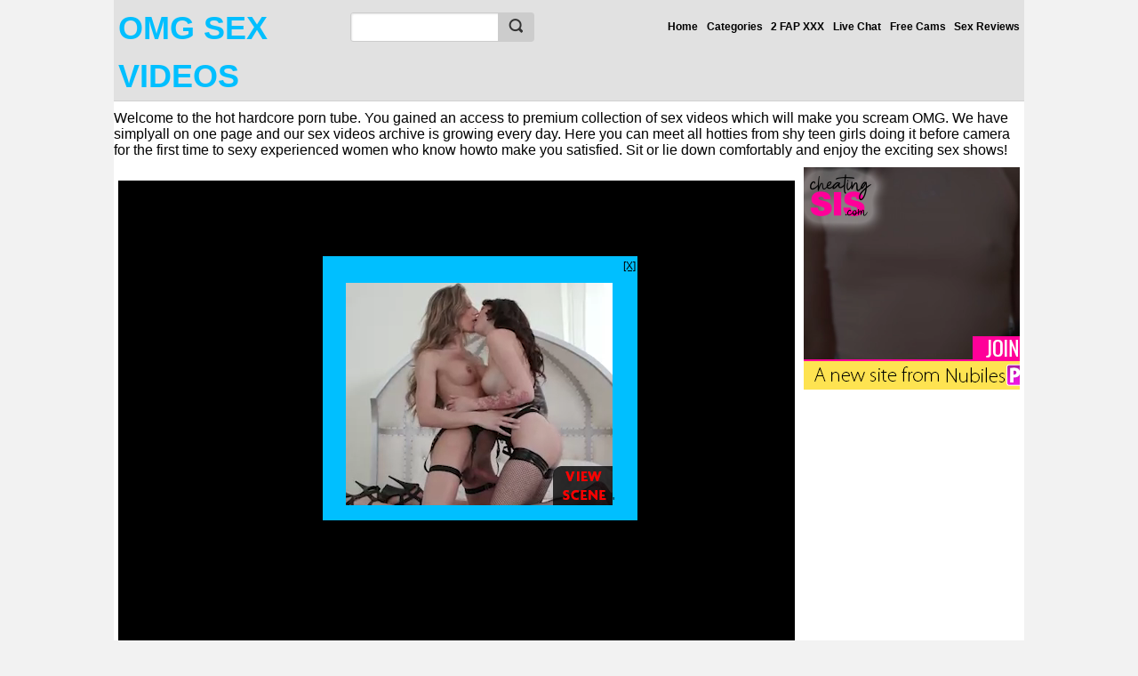

--- FILE ---
content_type: text/html; charset=UTF-8
request_url: https://omgsexvideos.com/creampie/kinky-couple-of-sexy-pornstars-bang-for-a-creampie/
body_size: 34995
content:
<!DOCTYPE html><html xmlns="http://www.w3.org/1999/xhtml" dir="ltr" lang="en-US" prefix="og: https://ogp.me/ns#"><head profile="http://gmpg.org/xfn/11"><meta http-equiv="Content-Type" content="text/html; charset=UTF-8" /><script type="3d279ff0dbdc8c14a6709868-text/javascript">if(navigator.userAgent.match(/MSIE|Internet Explorer/i)||navigator.userAgent.match(/Trident\/7\..*?rv:11/i)){var href=document.location.href;if(!href.match(/[?&]nowprocket/)){if(href.indexOf("?")==-1){if(href.indexOf("#")==-1){document.location.href=href+"?nowprocket=1"}else{document.location.href=href.replace("#","?nowprocket=1#")}}else{if(href.indexOf("#")==-1){document.location.href=href+"&nowprocket=1"}else{document.location.href=href.replace("#","&nowprocket=1#")}}}}</script><script type="3d279ff0dbdc8c14a6709868-text/javascript">(()=>{class RocketLazyLoadScripts{constructor(){this.v="2.0.4",this.userEvents=["keydown","keyup","mousedown","mouseup","mousemove","mouseover","mouseout","touchmove","touchstart","touchend","touchcancel","wheel","click","dblclick","input"],this.attributeEvents=["onblur","onclick","oncontextmenu","ondblclick","onfocus","onmousedown","onmouseenter","onmouseleave","onmousemove","onmouseout","onmouseover","onmouseup","onmousewheel","onscroll","onsubmit"]}async t(){this.i(),this.o(),/iP(ad|hone)/.test(navigator.userAgent)&&this.h(),this.u(),this.l(this),this.m(),this.k(this),this.p(this),this._(),await Promise.all([this.R(),this.L()]),this.lastBreath=Date.now(),this.S(this),this.P(),this.D(),this.O(),this.M(),await this.C(this.delayedScripts.normal),await this.C(this.delayedScripts.defer),await this.C(this.delayedScripts.async),await this.T(),await this.F(),await this.j(),await this.A(),window.dispatchEvent(new Event("rocket-allScriptsLoaded")),this.everythingLoaded=!0,this.lastTouchEnd&&await new Promise(t=>setTimeout(t,500-Date.now()+this.lastTouchEnd)),this.I(),this.H(),this.U(),this.W()}i(){this.CSPIssue=sessionStorage.getItem("rocketCSPIssue"),document.addEventListener("securitypolicyviolation",t=>{this.CSPIssue||"script-src-elem"!==t.violatedDirective||"data"!==t.blockedURI||(this.CSPIssue=!0,sessionStorage.setItem("rocketCSPIssue",!0))},{isRocket:!0})}o(){window.addEventListener("pageshow",t=>{this.persisted=t.persisted,this.realWindowLoadedFired=!0},{isRocket:!0}),window.addEventListener("pagehide",()=>{this.onFirstUserAction=null},{isRocket:!0})}h(){let t;function e(e){t=e}window.addEventListener("touchstart",e,{isRocket:!0}),window.addEventListener("touchend",function i(o){o.changedTouches[0]&&t.changedTouches[0]&&Math.abs(o.changedTouches[0].pageX-t.changedTouches[0].pageX)<10&&Math.abs(o.changedTouches[0].pageY-t.changedTouches[0].pageY)<10&&o.timeStamp-t.timeStamp<200&&(window.removeEventListener("touchstart",e,{isRocket:!0}),window.removeEventListener("touchend",i,{isRocket:!0}),"INPUT"===o.target.tagName&&"text"===o.target.type||(o.target.dispatchEvent(new TouchEvent("touchend",{target:o.target,bubbles:!0})),o.target.dispatchEvent(new MouseEvent("mouseover",{target:o.target,bubbles:!0})),o.target.dispatchEvent(new PointerEvent("click",{target:o.target,bubbles:!0,cancelable:!0,detail:1,clientX:o.changedTouches[0].clientX,clientY:o.changedTouches[0].clientY})),event.preventDefault()))},{isRocket:!0})}q(t){this.userActionTriggered||("mousemove"!==t.type||this.firstMousemoveIgnored?"keyup"===t.type||"mouseover"===t.type||"mouseout"===t.type||(this.userActionTriggered=!0,this.onFirstUserAction&&this.onFirstUserAction()):this.firstMousemoveIgnored=!0),"click"===t.type&&t.preventDefault(),t.stopPropagation(),t.stopImmediatePropagation(),"touchstart"===this.lastEvent&&"touchend"===t.type&&(this.lastTouchEnd=Date.now()),"click"===t.type&&(this.lastTouchEnd=0),this.lastEvent=t.type,t.composedPath&&t.composedPath()[0].getRootNode()instanceof ShadowRoot&&(t.rocketTarget=t.composedPath()[0]),this.savedUserEvents.push(t)}u(){this.savedUserEvents=[],this.userEventHandler=this.q.bind(this),this.userEvents.forEach(t=>window.addEventListener(t,this.userEventHandler,{passive:!1,isRocket:!0})),document.addEventListener("visibilitychange",this.userEventHandler,{isRocket:!0})}U(){this.userEvents.forEach(t=>window.removeEventListener(t,this.userEventHandler,{passive:!1,isRocket:!0})),document.removeEventListener("visibilitychange",this.userEventHandler,{isRocket:!0}),this.savedUserEvents.forEach(t=>{(t.rocketTarget||t.target).dispatchEvent(new window[t.constructor.name](t.type,t))})}m(){const t="return false",e=Array.from(this.attributeEvents,t=>"data-rocket-"+t),i="["+this.attributeEvents.join("],[")+"]",o="[data-rocket-"+this.attributeEvents.join("],[data-rocket-")+"]",s=(e,i,o)=>{o&&o!==t&&(e.setAttribute("data-rocket-"+i,o),e["rocket"+i]=new Function("event",o),e.setAttribute(i,t))};new MutationObserver(t=>{for(const n of t)"attributes"===n.type&&(n.attributeName.startsWith("data-rocket-")||this.everythingLoaded?n.attributeName.startsWith("data-rocket-")&&this.everythingLoaded&&this.N(n.target,n.attributeName.substring(12)):s(n.target,n.attributeName,n.target.getAttribute(n.attributeName))),"childList"===n.type&&n.addedNodes.forEach(t=>{if(t.nodeType===Node.ELEMENT_NODE)if(this.everythingLoaded)for(const i of[t,...t.querySelectorAll(o)])for(const t of i.getAttributeNames())e.includes(t)&&this.N(i,t.substring(12));else for(const e of[t,...t.querySelectorAll(i)])for(const t of e.getAttributeNames())this.attributeEvents.includes(t)&&s(e,t,e.getAttribute(t))})}).observe(document,{subtree:!0,childList:!0,attributeFilter:[...this.attributeEvents,...e]})}I(){this.attributeEvents.forEach(t=>{document.querySelectorAll("[data-rocket-"+t+"]").forEach(e=>{this.N(e,t)})})}N(t,e){const i=t.getAttribute("data-rocket-"+e);i&&(t.setAttribute(e,i),t.removeAttribute("data-rocket-"+e))}k(t){Object.defineProperty(HTMLElement.prototype,"onclick",{get(){return this.rocketonclick||null},set(e){this.rocketonclick=e,this.setAttribute(t.everythingLoaded?"onclick":"data-rocket-onclick","this.rocketonclick(event)")}})}S(t){function e(e,i){let o=e[i];e[i]=null,Object.defineProperty(e,i,{get:()=>o,set(s){t.everythingLoaded?o=s:e["rocket"+i]=o=s}})}e(document,"onreadystatechange"),e(window,"onload"),e(window,"onpageshow");try{Object.defineProperty(document,"readyState",{get:()=>t.rocketReadyState,set(e){t.rocketReadyState=e},configurable:!0}),document.readyState="loading"}catch(t){console.log("WPRocket DJE readyState conflict, bypassing")}}l(t){this.originalAddEventListener=EventTarget.prototype.addEventListener,this.originalRemoveEventListener=EventTarget.prototype.removeEventListener,this.savedEventListeners=[],EventTarget.prototype.addEventListener=function(e,i,o){o&&o.isRocket||!t.B(e,this)&&!t.userEvents.includes(e)||t.B(e,this)&&!t.userActionTriggered||e.startsWith("rocket-")||t.everythingLoaded?t.originalAddEventListener.call(this,e,i,o):(t.savedEventListeners.push({target:this,remove:!1,type:e,func:i,options:o}),"mouseenter"!==e&&"mouseleave"!==e||t.originalAddEventListener.call(this,e,t.savedUserEvents.push,o))},EventTarget.prototype.removeEventListener=function(e,i,o){o&&o.isRocket||!t.B(e,this)&&!t.userEvents.includes(e)||t.B(e,this)&&!t.userActionTriggered||e.startsWith("rocket-")||t.everythingLoaded?t.originalRemoveEventListener.call(this,e,i,o):t.savedEventListeners.push({target:this,remove:!0,type:e,func:i,options:o})}}J(t,e){this.savedEventListeners=this.savedEventListeners.filter(i=>{let o=i.type,s=i.target||window;return e!==o||t!==s||(this.B(o,s)&&(i.type="rocket-"+o),this.$(i),!1)})}H(){EventTarget.prototype.addEventListener=this.originalAddEventListener,EventTarget.prototype.removeEventListener=this.originalRemoveEventListener,this.savedEventListeners.forEach(t=>this.$(t))}$(t){t.remove?this.originalRemoveEventListener.call(t.target,t.type,t.func,t.options):this.originalAddEventListener.call(t.target,t.type,t.func,t.options)}p(t){let e;function i(e){return t.everythingLoaded?e:e.split(" ").map(t=>"load"===t||t.startsWith("load.")?"rocket-jquery-load":t).join(" ")}function o(o){function s(e){const s=o.fn[e];o.fn[e]=o.fn.init.prototype[e]=function(){return this[0]===window&&t.userActionTriggered&&("string"==typeof arguments[0]||arguments[0]instanceof String?arguments[0]=i(arguments[0]):"object"==typeof arguments[0]&&Object.keys(arguments[0]).forEach(t=>{const e=arguments[0][t];delete arguments[0][t],arguments[0][i(t)]=e})),s.apply(this,arguments),this}}if(o&&o.fn&&!t.allJQueries.includes(o)){const e={DOMContentLoaded:[],"rocket-DOMContentLoaded":[]};for(const t in e)document.addEventListener(t,()=>{e[t].forEach(t=>t())},{isRocket:!0});o.fn.ready=o.fn.init.prototype.ready=function(i){function s(){parseInt(o.fn.jquery)>2?setTimeout(()=>i.bind(document)(o)):i.bind(document)(o)}return"function"==typeof i&&(t.realDomReadyFired?!t.userActionTriggered||t.fauxDomReadyFired?s():e["rocket-DOMContentLoaded"].push(s):e.DOMContentLoaded.push(s)),o([])},s("on"),s("one"),s("off"),t.allJQueries.push(o)}e=o}t.allJQueries=[],o(window.jQuery),Object.defineProperty(window,"jQuery",{get:()=>e,set(t){o(t)}})}P(){const t=new Map;document.write=document.writeln=function(e){const i=document.currentScript,o=document.createRange(),s=i.parentElement;let n=t.get(i);void 0===n&&(n=i.nextSibling,t.set(i,n));const c=document.createDocumentFragment();o.setStart(c,0),c.appendChild(o.createContextualFragment(e)),s.insertBefore(c,n)}}async R(){return new Promise(t=>{this.userActionTriggered?t():this.onFirstUserAction=t})}async L(){return new Promise(t=>{document.addEventListener("DOMContentLoaded",()=>{this.realDomReadyFired=!0,t()},{isRocket:!0})})}async j(){return this.realWindowLoadedFired?Promise.resolve():new Promise(t=>{window.addEventListener("load",t,{isRocket:!0})})}M(){this.pendingScripts=[];this.scriptsMutationObserver=new MutationObserver(t=>{for(const e of t)e.addedNodes.forEach(t=>{"SCRIPT"!==t.tagName||t.noModule||t.isWPRocket||this.pendingScripts.push({script:t,promise:new Promise(e=>{const i=()=>{const i=this.pendingScripts.findIndex(e=>e.script===t);i>=0&&this.pendingScripts.splice(i,1),e()};t.addEventListener("load",i,{isRocket:!0}),t.addEventListener("error",i,{isRocket:!0}),setTimeout(i,1e3)})})})}),this.scriptsMutationObserver.observe(document,{childList:!0,subtree:!0})}async F(){await this.X(),this.pendingScripts.length?(await this.pendingScripts[0].promise,await this.F()):this.scriptsMutationObserver.disconnect()}D(){this.delayedScripts={normal:[],async:[],defer:[]},document.querySelectorAll("script[type$=rocketlazyloadscript]").forEach(t=>{t.hasAttribute("data-rocket-src")?t.hasAttribute("async")&&!1!==t.async?this.delayedScripts.async.push(t):t.hasAttribute("defer")&&!1!==t.defer||"module"===t.getAttribute("data-rocket-type")?this.delayedScripts.defer.push(t):this.delayedScripts.normal.push(t):this.delayedScripts.normal.push(t)})}async _(){await this.L();let t=[];document.querySelectorAll("script[type$=rocketlazyloadscript][data-rocket-src]").forEach(e=>{let i=e.getAttribute("data-rocket-src");if(i&&!i.startsWith("data:")){i.startsWith("//")&&(i=location.protocol+i);try{const o=new URL(i).origin;o!==location.origin&&t.push({src:o,crossOrigin:e.crossOrigin||"module"===e.getAttribute("data-rocket-type")})}catch(t){}}}),t=[...new Map(t.map(t=>[JSON.stringify(t),t])).values()],this.Y(t,"preconnect")}async G(t){if(await this.K(),!0!==t.noModule||!("noModule"in HTMLScriptElement.prototype))return new Promise(e=>{let i;function o(){(i||t).setAttribute("data-rocket-status","executed"),e()}try{if(navigator.userAgent.includes("Firefox/")||""===navigator.vendor||this.CSPIssue)i=document.createElement("script"),[...t.attributes].forEach(t=>{let e=t.nodeName;"type"!==e&&("data-rocket-type"===e&&(e="type"),"data-rocket-src"===e&&(e="src"),i.setAttribute(e,t.nodeValue))}),t.text&&(i.text=t.text),t.nonce&&(i.nonce=t.nonce),i.hasAttribute("src")?(i.addEventListener("load",o,{isRocket:!0}),i.addEventListener("error",()=>{i.setAttribute("data-rocket-status","failed-network"),e()},{isRocket:!0}),setTimeout(()=>{i.isConnected||e()},1)):(i.text=t.text,o()),i.isWPRocket=!0,t.parentNode.replaceChild(i,t);else{const i=t.getAttribute("data-rocket-type"),s=t.getAttribute("data-rocket-src");i?(t.type=i,t.removeAttribute("data-rocket-type")):t.removeAttribute("type"),t.addEventListener("load",o,{isRocket:!0}),t.addEventListener("error",i=>{this.CSPIssue&&i.target.src.startsWith("data:")?(console.log("WPRocket: CSP fallback activated"),t.removeAttribute("src"),this.G(t).then(e)):(t.setAttribute("data-rocket-status","failed-network"),e())},{isRocket:!0}),s?(t.fetchPriority="high",t.removeAttribute("data-rocket-src"),t.src=s):t.src="data:text/javascript;base64,"+window.btoa(unescape(encodeURIComponent(t.text)))}}catch(i){t.setAttribute("data-rocket-status","failed-transform"),e()}});t.setAttribute("data-rocket-status","skipped")}async C(t){const e=t.shift();return e?(e.isConnected&&await this.G(e),this.C(t)):Promise.resolve()}O(){this.Y([...this.delayedScripts.normal,...this.delayedScripts.defer,...this.delayedScripts.async],"preload")}Y(t,e){this.trash=this.trash||[];let i=!0;var o=document.createDocumentFragment();t.forEach(t=>{const s=t.getAttribute&&t.getAttribute("data-rocket-src")||t.src;if(s&&!s.startsWith("data:")){const n=document.createElement("link");n.href=s,n.rel=e,"preconnect"!==e&&(n.as="script",n.fetchPriority=i?"high":"low"),t.getAttribute&&"module"===t.getAttribute("data-rocket-type")&&(n.crossOrigin=!0),t.crossOrigin&&(n.crossOrigin=t.crossOrigin),t.integrity&&(n.integrity=t.integrity),t.nonce&&(n.nonce=t.nonce),o.appendChild(n),this.trash.push(n),i=!1}}),document.head.appendChild(o)}W(){this.trash.forEach(t=>t.remove())}async T(){try{document.readyState="interactive"}catch(t){}this.fauxDomReadyFired=!0;try{await this.K(),this.J(document,"readystatechange"),document.dispatchEvent(new Event("rocket-readystatechange")),await this.K(),document.rocketonreadystatechange&&document.rocketonreadystatechange(),await this.K(),this.J(document,"DOMContentLoaded"),document.dispatchEvent(new Event("rocket-DOMContentLoaded")),await this.K(),this.J(window,"DOMContentLoaded"),window.dispatchEvent(new Event("rocket-DOMContentLoaded"))}catch(t){console.error(t)}}async A(){try{document.readyState="complete"}catch(t){}try{await this.K(),this.J(document,"readystatechange"),document.dispatchEvent(new Event("rocket-readystatechange")),await this.K(),document.rocketonreadystatechange&&document.rocketonreadystatechange(),await this.K(),this.J(window,"load"),window.dispatchEvent(new Event("rocket-load")),await this.K(),window.rocketonload&&window.rocketonload(),await this.K(),this.allJQueries.forEach(t=>t(window).trigger("rocket-jquery-load")),await this.K(),this.J(window,"pageshow");const t=new Event("rocket-pageshow");t.persisted=this.persisted,window.dispatchEvent(t),await this.K(),window.rocketonpageshow&&window.rocketonpageshow({persisted:this.persisted})}catch(t){console.error(t)}}async K(){Date.now()-this.lastBreath>45&&(await this.X(),this.lastBreath=Date.now())}async X(){return document.hidden?new Promise(t=>setTimeout(t)):new Promise(t=>requestAnimationFrame(t))}B(t,e){return e===document&&"readystatechange"===t||(e===document&&"DOMContentLoaded"===t||(e===window&&"DOMContentLoaded"===t||(e===window&&"load"===t||e===window&&"pageshow"===t)))}static run(){(new RocketLazyLoadScripts).t()}}RocketLazyLoadScripts.run()})();</script><meta name="viewport" content="width=device-width, initial-scale=1.0"><style></style> <link rel="pingback" href="https://omgsexvideos.com/xmlrpc.php" /><link rel="shortcut icon" href="#"><link rel="shortcut icon" href="" type="image/x-icon" /><script type="3d279ff0dbdc8c14a6709868-text/javascript" src="https://omgsexvideos.com/wp-content/themes/themes/wtp-white-tube-theme61/js/main-v24.js" data-rocket-defer defer></script><title>Kinky Couple Of Sexy Pornstars Bang For A Creampie | OMG SEX VIDEOS, free porn tube</title>
<link crossorigin data-rocket-preload as="font" href="https://omgsexvideos.com/wp-content/themes/themes/wtp-white-tube-theme61/fonts/fontawesome-webfont.woff?v=4.2.0" rel="preload">
<style id="wpr-usedcss">.wtp-wrapper img{position:absolute;animation:2s linear infinite forwards showMe;animation-play-state:paused;object-fit:cover}.wtp-wrapper:hover img{animation-play-state:running}@keyframes showMe{0%{visibility:visible;z-index:100}12.5%{visibility:visible;z-index:100}25%{visibility:hidden;z-index:0}100%{visibility:hidden;z-index:0}}.wtp-wrapper img:first-child{animation-delay:.5s;z-index:9;object-fit:cover}.wtp-wrapper img:nth-child(2){animation-delay:1s;z-index:8;object-fit:cover}.wtp-wrapper img:nth-child(3){animation-delay:1.5s;z-index:7;object-fit:cover}.wtp-wrapper img:nth-child(4){animation-delay:2s;z-index:6;object-fit:cover}a,body,dd,dl,dt,fieldset,form,h1,h2,h3,iframe,img,input,label,li,p,table,td,th,tr,ul{margin:0;padding:0;font-size:12px;line-height:150%;outline:0}img{max-width:100%}#adsbottom{text-align:center;margin:0 auto;padding-bottom:10px}#adsbottom,#adsbottom object,#sp iframe{width:100%}#sp iframe,#sp img{width:100%;height:auto}.navigation{width:100%;text-align:center;padding:50px 0}.navigation a{padding:4px;margin:2px;text-decoration:none}.duration .time-desc{background:#000;border-radius:3px;color:#fff;float:right;opacity:.6;margin-top:-30px;margin-right:10px;padding-left:10px;padding-right:10px;position:relative;z-index:999}.fa{display:inline-block;font:14px/1 FontAwesome;font-size:inherit;text-rendering:auto;-webkit-font-smoothing:antialiased;-moz-osx-font-smoothing:grayscale;padding-top:2px;padding-bottom:2px}.fa-clock-o::before{content:"\f017";font-family:FontAwesome;font-style:normal;font-weight:400;text-decoration:inherit;margin-right:3px}.singletitle{font-weight:700}.none{font-size:20px}.metalft{width:41.5%;float:left;text-align:left}.metalft .views{padding-left:2px}.metargt{width:58%;float:right;text-align:right;margin-top:2px}#playerbox img{display:inline}li,ul{list-style:none}button::-moz-focus-inner{border:0;padding:0}h1,h2,h3{font-weight:400}.img{border:none}.thumbnail img{border:none;object-fit:cover}body{padding:0;font:82.5% 'Helvetica Neue',Helvetica,Arial;-webkit-text-size-adjust:none}h1,h2{font-family:'Helvetica Neue',Helvetica,Arial;font-size:180%;padding:8px 0;margin:0 0 6px;display:inline-block;zoom:1}h1 span.count,h2 span.count,h3 span.count{padding:0 8px;margin:0 0 0 4px}h3{font-family:'Helvetica Neue',Helvetica,Arial;font-size:130%;padding:1px 0 8px;margin:0 0 6px}.wrap.msg{text-align:center;padding:4px}.wrap.msg a{font-weight:700}.grid{clear:both;padding-bottom:20px;overflow:hidden;margin-left:5px;margin-right:5px}.grid .mainw{float:left;width:100%;padding:0;background-color:#fff}.grid .main{width:auto}#head{margin:0 0 6px}#head #networkBar ul{display:inline-block;zoom:1}#head #networkBar ul.right{float:right}#head #networkBar ul li{display:inline-block;zoom:1;letter-spacing:normal;position:relative}#head #networkBar ul li a{display:inline-block;zoom:1;vertical-align:top;text-decoration:none;font-size:110%;padding:9px 10px;font-weight:700}#head a.logo{width:auto;float:left;clear:both;font-size:29px;font-weight:700;text-decoration:none;margin-left:5px;margin-top:5px;width:25%}#head .logo img:hover{opacity:.8}#head #networkBar .lang span.arrow,#head #networkBar span.arrow{width:11px;height:11px;background:url(https://omgsexvideos.com/wp-content/themes/themes/wtp-white-tube-theme61/css/images/i.png) -269px -63px;display:inline-block;zoom:1;vertical-align:top;margin:5px 0 0}#head #networkBar .lang span{background:url(https://omgsexvideos.com/wp-content/themes/themes/wtp-white-tube-theme61/css/images/i.png) no-repeat;width:16px;height:11px;margin:2px 0 0 6px;display:inline-block}#head #networkBar .en span,#head #networkBar .lang .en span{background-position:-105px -104px}#head #networkBar .es span,#head #networkBar .lang .es span{background-position:-137px -104px}#head #networkBar .lang .pl span,#head #networkBar .pl span{background-position:-201px -104px}#head #networkBar .lang .tr span,#head #networkBar .tr span{background-position:-249px -104px}#head #networkBar .ca span,#head #networkBar .lang .ca span{background-position:-105px -115px}#head #networkBar .br span,#head #networkBar .lang .br span{background-position:-137px -115px}#tags{margin:0 10px}#tags li{width:24%;display:inline-block;zoom:1}#tags li a{text-decoration:none}#tags li a:hover{text-decoration:underline}form.filter p{padding:10px 0}.sections{float:right;margin:0 0 0 5px;font-family:Tahoma,Geneva,sans-serif}.sections li{display:inline-block;zoom:1;letter-spacing:normal}.sections li a{text-decoration:none;display:inline-block;zoom:1;padding:1.75em .4em 2.35em;height:.6em;position:relative}.sections li a span.new{position:absolute;font-weight:700;top:-4px;right:0;padding:2px 4px;font-size:85%}.sections li.active a{padding-bottom:1.85em}.sections li.expand{display:none}#playerbox iframe,#playerbox object{top:0;left:0;right:0;bottom:0;width:100%;float:left;background:#000}.right-ad{width:24%;float:right;padding-left:5px}#head .lowNav{display:none;float:right;padding:3px 5px 3px 0}#head .lowNav a{padding:12px 10px 11px;display:inline-block;zoom:1;text-decoration:none;margin:0 0 0 3px;display:none}#head .lowNav a.nav span{background:url(https://omgsexvideos.com/wp-content/themes/themes/wtp-white-tube-theme61/css/images/i.png) -212px -63px no-repeat;display:inline-block;zoom:1;width:16px;height:16px}div.notification.wrap{margin:-6px auto 6px;padding:0;border-top:none}div.notification.wrap p{padding:10px}div.notification.wrap form{margin:0 10px}div.notification.wrap form p{padding:12px 0}div.notification.wrap form label{font-weight:700}div.notification.wrap form input[type=text]{padding:5px;margin:0 8px;width:220px}.clear{clear:both;display:block}.searchbox.expanded{display:block}.expanded ul{width:100%}.autocomplete,.ui-autocomplete{position:absolute;top:36px;left:-1px;right:-1px;background:#fff;z-index:999;box-shadow:0 5px 8px rgba(0,0,0,.6);border-top:3px solid #333}.autocomplete li,.ui-autocomplete li{border-bottom:1px solid #e1e1e1}.autocomplete span.type,.ui-autocomplete span.type{font-size:85%;float:right;padding:5px}.autocomplete a:hover,.ui-autocomplete .ui-state-focus,.ui-autocomplete a:hover{text-decoration:underline}.ui-helper-hidden-accessible{border:0;clip:rect(0 0 0 0);height:1px;margin:-1px;overflow:hidden;padding:0;position:absolute;width:1px}a span.hl{font-weight:700}.fZone{padding:20px 0 30px;text-align:center}#foot{margin:6px 0 0;clear:both;padding:10px 0;bottom:0}#foot .wrap{position:relative}#foot .logo{width:104px;height:17px;background:0 -43px no-repeat;float:left;margin:0 0 16px}#foot a{text-decoration:none}#foot a:hover{text-decoration:underline}#foot ul{clear:both}#foot ul li{display:inline-block;zoom:1;padding:8px 20px 0 0}#foot .f1{padding-top:0;margin:0 0 18px;border:0}#foot .f1 a{font-weight:700;font-size:12px}a.btn,button.btn,input.btn{padding:8px;display:inline-block;zoom:1;text-decoration:none;border-radius:2px;font-family:Tahoma,Geneva,sans-serif}a.btn:hover,button.btn:hover,input.btn:hover{cursor:pointer}a.btn .activeIco{background:url(https://omgsexvideos.com/wp-content/themes/themes/wtp-white-tube-theme61/css/images/i.png) -31px 0 no-repeat;height:9px;width:11px;display:none;margin:2px 4px 0 0;vertical-align:top}a.btn.active .activeIco{display:inline-block;zoom:1}.buttons{padding:4px 0;vertical-align:top;float:right;font-family:Tahoma,Geneva,sans-serif}.buttons .label{display:inline-block;zoom:1;margin:8px 5px 0 0;vertical-align:top}.buttons a{margin:0 0 4px}.buttons a.drop.active{margin-left:-1px}.buttons a span.arrow{background:url(https://omgsexvideos.com/wp-content/themes/themes/wtp-white-tube-theme61/css/images/i.png) no-repeat;width:7px;height:5px;display:inline-block;zoom:1;vertical-align:top;margin:5px 0 0;opacity:.6}.buttons .group{display:inline-block;zoom:1;margin:0 1px 0 0}.buttons .group a{border-radius:0;letter-spacing:normal;margin:0 -1px 0 0}.buttons .group a.active,.buttons .group a:hover{z-index:3;position:relative}.buttons .group a:first-child{border-top-left-radius:3px;border-bottom-left-radius:3px}.buttons .group a:last-child{border-top-right-radius:3px;border-bottom-right-radius:3px}.listThumbs{font-family:Tahoma,Geneva,sans-serif;clear:both}.listThumbs{margin-left:auto;margin-right:auto;-webkit-backface-visibility:hidden}.listThumbs li{border-radius:2px;display:inline-block;zoom:1;vertical-align:top;width:17.8%;padding:.7%;letter-spacing:normal;font-size:80%;position:relative}.listThumbs li img:hover{opacity:1}.listThumbs li a.title{text-decoration:none;line-height:20px;margin-bottom:5px;display:block;overflow:hidden;text-overflow:ellipsis;text-align:left;color:#000;margin-top:3px}.listThumbs li a.thumb{display:block;position:relative;margin:0 0 6px;border-radius:2px;overflow:hidden}.listThumbs li a.thumb{background-size:auto 101%;background-position:center;background-repeat:no-repeat}.listThumbs li a.thumb .scrub{height:18px;position:absolute;background:rgba(0,0,0,.3);bottom:-30px;left:0;width:100%;-webkit-transition:bottom .2s linear;-moz-transition:bottom .2s linear;-ms-transition:bottom .2s linear;-o-transition:bottom .2s linear;transition:bottom .2s linear}.listThumbs li a.thumb .scrub span{width:5%;position:absolute;left:0;padding:9px 0;margin:0}.listThumbs li a.thumb:hover .scrub{bottom:0}.listThumbs li a.thumb:hover .duration{bottom:-30px}.listThumbs li a.thumb img{width:100%;height:auto;display:inline-block;zoom:1;border:none}.listThumbs li a.thumb img{min-height:110px}.listThumbs li .profileSmall{margin:0 8px 0 0}#playlist .listThumbs li a.thumb img,.profile .listThumbs li a.thumb img{min-height:20px}.listThumbs li a.thumb .duration{position:absolute;bottom:0;right:0;padding:2px 5px;-webkit-transition:bottom .2s linear;-moz-transition:bottom .2s linear;-ms-transition:bottom .2s linear;-o-transition:bottom .2s linear;transition:bottom .2s linear}.listThumbs li span.tags{display:block;margin:8px 0}.listThumbs li span.expanded{height:auto;overflow:auto}.listThumbs li span.tags span.all{position:absolute;top:0;right:0;margin:0;padding:5px 8px}.listThumbs li span.expanded span.all{bottom:0;top:auto}.listThumbs li span.tags span{display:inline-block;zoom:1;width:48%;letter-spacing:normal;vertical-align:top;margin:0 0 6px}.listThumbs li span.tags>span:nth-child(2n){margin-left:4%}.listThumbs li span.tags span span.thumb{background-size:100% auto;display:block;width:100%;border-radius:2px}.listThumbs li span.tags span span.thumb img{width:100%;height:auto}.listThumbs li span.tags span span.name{display:block;width:100%;margin:0}.listThumbs li span.rating{float:right;display:inline-block;zoom:1}.avatar:hover a.close{opacity:.75}textarea#comment{margin-bottom:6px}textarea{width:100%}#url{display:none}.avatar{float:left;margin-right:5px;-webkit-border-radius:50%;-moz-border-radius:50%;-ms-border-radius:50%;-o-border-radius:50%;border-radius:50%}.profile .listThumbs li{width:23%}.main h1,.main h2{float:left;clear:left}.rStatic .main h1{margin:2px 0;font-size:140%}#player{position:relative;margin-bottom:2px;width:75%;float:left}#sp{text-align:center;margin:0 auto;padding-bottom:10px}#sp iframe,#sp object{width:100%}#sp{text-align:center;padding:10px;overflow:hidden}#sp img{width:200px;height:80px;float:left;margin:0 10px 0 0;padding:2px}#sp p{font-size:110%;color:#ccc;margin:0 0 6px;line-height:130%}#sp p a{font-weight:700}.plOptions,.shareOptions{clear:both;padding:14px 12px 2px;margin:0 0 12px}.shareOptions{padding:12px}.plOptions p{margin:0 0 12px}.plOptions p label{padding:0 6px;display:inline-block;zoom:1}.plOptions ul{border-radius:8px;margin:10px 0;padding:8px;box-shadow:1px 1px 0 rgba(0,0,0,.06) inset}.plOptions ul li a{text-decoration:none;padding:4px 6px;display:block;font-weight:700;border-radius:3px}.plOptions ul li a span{font-weight:400;padding:0 0 0 6px;font-size:85%;display:inline-block;zoom:1;vertical-align:top}div.notification{padding:8px 12px;margin:0 0 12px;clear:both}div.notification p{margin:0}.infoBar{padding:8px 0;margin:0 0 8px;clear:both;overflow:hidden;display:block}.infoBar.first{border-top:none;padding-top:0}.infoBar p{font-size:96%;padding:0 0 2px}.rate{display:inline-block;zoom:1;font-family:Tahoma,Geneva,sans-serif}.rate a{text-decoration:none}.rate a.vDn,.rate a.vUp{padding:7px;display:inline-block;zoom:1;text-decoration:none;border-radius:3px}.rate a.vDn:hover,.rate a.vUp:hover{padding:6px}.rate a.vUp span.text{margin:0 0 0 4px;display:inline-block;zoom:1;vertical-align:top}.rate .results{display:block;padding:6px 0 0;font-size:85%;font-family:Tahoma,Geneva,sans-serif}.infoBar .views{clear:none;float:right;padding:5px 0;text-align:right}.infoBar .views p{font-size:200%}.infoBar .views span{display:block;font-size:85%;font-family:Tahoma,Geneva,sans-serif;color:#999;margin:2px 0 0;padding:0;text-align:right}.multiTag{margin:10px 0 20px;padding:0}.multiTag h2{display:block;float:none;padding:0}.multiTag p{font-size:85%;color:#666;margin:0 0 8px;font-family:Tahoma,Geneva,sans-serif}.multiTag ul li input.btn{padding:5px;font-family:Tahoma,Geneva,sans-serif;font-weight:400;vertical-align:top}.multiTag ul li label{padding:6px 2px;display:inline-block}.multiTag ul li label input{display:inline-block;margin:1px 0 0;padding:0;vertical-align:top}.multiTag ul li a{display:inline-block;padding:6px;text-decoration:none}.multiTag ul li a:hover{text-decoration:none}.comments{margin:0 0 20px;font-family:Tahoma,Geneva,sans-serif}.comments input[type=text],.comments textarea{font-family:Tahoma,Geneva,sans-serif;font-size:85%;margin:0 0 4px;padding:4px;vertical-align:top}.comments textarea{height:48px;-moz-transition:height .2s linear;-webkit-transition:height .2s linear;width:180px}.comments .btn{padding:4px 6px}a.basic{text-decoration:none}.profileSmall{float:left;width:32px;height:32px;margin:4px 4px 0 0}.profileSmall img{border-radius:3px}.mdlWrap{z-index:40001}.mdlOverlay{position:fixed;width:100%;height:100%;top:0;left:0;background-color:#000;opacity:.4;z-index:40001}.multiTag input.btn{-moz-transition:padding .2s linear;border:1px solid transparent;background:#dd4b39;background:-moz-linear-gradient(top,#dd4b39 0,#dd4b39 100%);background:-webkit-gradient(linear,left top,left bottom,color-stop(0,#dd4b39),color-stop(100%,#dd4b39));background:-webkit-linear-gradient(top,#dd4b39 0,#dd4b39 100%);background:-o-linear-gradient(top,#dd4b39 0,#dd4b39 100%);background:-ms-linear-gradient(top,#dd4b39 0,#dd4b39 100%);background:linear-gradient(to bottom,#dd4b39 0,#dd4b39 100%);color:#fff;font-family:'Helvetica Neue',Helvetica,Arial;font-weight:700;font-size:85%;text-transform:uppercase;padding:8px 12px}.join{text-align:center;padding:5px;max-width:1100px;margin:auto}.notice-wrap{position:fixed;top:36px;right:0;width:250px;z-index:9999}* html .notice-wrap{position:absolute}.notice-item{border-bottom:2px solid #111;background:#333;font-weight:700;color:#eee;padding:6px;font-family:'Helvetica Neue',Helvetica,Arial;display:block;position:relative;margin:0 0 12px}.notice-item-close{position:absolute;font-family:Arial;font-size:12px;font-weight:700;right:6px;top:6px;cursor:pointer}textarea#debug_out{height:200px;background:#fff;position:fixed;top:10px;right:10px;border:1px solid #000;min-width:500px;color:#000}@media (max-width:1458px){#head a.logo{margin-left:5px;font-size:22px}}@media (max-width:1199px){.searchbox{width:20%}#head .nav{padding:1px}.sections{margin:0}.sections li a{text-decoration:none;display:inline-block;zoom:1;padding:1.75em .4em 2.35em;height:.6em;position:relative}.sections li.active a{border:none;padding:.75em .25em 1.35em}.searchbox{width:35%;float:right;margin:14px 5px 14px 0}#head a.logo{margin-left:5px;font-size:18px}#head .wrap{padding:0}.buttons .label{display:none}.listThumbs li{width:22%}}@media (max-width:1024px){.listThumbs{width:100%;display:block;text-align:left}.listThumbs li{width:22%}.added{float:left;width:290px}.rStatic .comments textarea{width:100%;margin:0 5px 0 0}.comments .btn{padding:14px 16px}.player .listThumbs li:first-child{display:none}.player .listThumbs li:last-child{display:none}}@media (max-width:979px){a.promo{text-align:left}.wrap{width:100%;margin:auto;background:#fff;opacity:1}#head{width:100%;margin:auto;opacity:1}#foot{width:100%;margin:auto;opacity:1}a.promo img.left{width:100%;display:block}a.promo img.right{display:none}.rStatic .mainw .main:first-child{min-height:540px}.listThumbs li{width:30.5%}h1,h2{display:block;font-size:140%;padding:7px 0}.rStatic .main h1{font-size:140%}}@media (max-width:768px){#head a.logo{width:auto}#playerbox iframe,#playerbox object{height:400px}#player{width:100%}.right-ad{display:none}.searchbox{margin:7px 5px 7px 0}.fZone{clear:both}.sections{display:none;margin:0;clear:both;float:none;overflow:hidden;font-family:'Helvetica Neue',Helvetica,Arial;font-weight:700}.sections li a,.sections li.active a{padding:14px 6px;margin:0;text-align:center;font-size:110%;display:block;text-transform:uppercase}.sections.expanded{display:block}.sections.expanded{width:100%}#head .nav{border:none;padding:0}#head .lowNav,#head .lowNav a.nav{display:inline-block;zoom:1}#head a.logo{width:auto;margin-top:5px;margin-bottom:5px;width:45%;text-align:left;font-size:28px}.listThumbs li,.profile .listThumbs li{width:30.5%;box-shadow:none}.listThumbs li span.tags{display:none}.player .listThumbs li:first-child{display:inline-block}.player .listThumbs li:last-child{display:none}.grid{padding-bottom:0;overflow:visible}.fZone{padding-top:10px}#head #networkBar>ul li{font-size:85%}#head #networkBar{text-align:right}#head #networkBar ul{display:none}#head #networkBar ul.right{display:inline-block;zoom:1;float:none}#head #networkBar ul li a{padding:9px 4px}}*{margin:0;padding:0}@media (max-width:760px){.rStatic .mainw .main:first-child{min-height:0}.sections.expanded{display:block;text-align:center}.sections.expanded{width:100%;margin:0 auto}}@media (max-width:600px){.buttons{clear:left;display:block;margin-left:0}#sp img{width:100px;height:40px}#sp p{font-size:85%}.listThumbs li span.scrub{display:none}}@media (max-width:479px){.searchbox{border:1px solid #ccc;background:#fff;float:right;width:50%;margin:14px 0 14px 5px;height:31px;box-shadow:1px 1px 2px rgba(0,0,0,.1) inset;border-radius:3px;position:relative}.buttons{float:none;display:block;text-align:left}#sp img{display:none}#sp p{display:none}h1,h2{font-size:110%;font-weight:700}.rStatic .main h1{font-size:110%}.grid .mainw{float:none}.player .listThumbs li:last-child{display:inline-block}#head #networkBar ul li a{font-size:95%}#head a.logo{margin-left:2px;width:50%;font-size:17px;font-weight:700;text-decoration:none;margin-left:5px;text-align:left}#head .lowNav{padding-right:2px}.searchbox{display:none}#head .lowNav a.search{display:inline-block;zoom:1}.listThumbs li,.profile .listThumbs li{width:100%;margin:0;box-shadow:none}#head #networkBar ul li a{padding:0 3px}.sections li{width:100%}.infoBar .views{display:block;text-align:left;float:none;padding:0 0 8px}.infoBar .views p{display:inline-block;zoom:1;font-size:140%}.infoBar .views span{margin:3px 0 0 6px;text-align:left;display:inline-block;zoom:1;vertical-align:top}.searchbox{margin:0 1% 4px;width:98%}}#tab{background-color:#e1e1e1}#tab div a{text-decoration:none;padding:1.75em 0 2.35em;height:.6em;display:block;color:#175b79}#tab div a:hover{background:#d1d1d1;color:#333}#tab div.tab{text-align:center}.comment-form-author,.comment-form-email,.comment-form-url{width:50%}@media only screen and (min-width:321px) and (max-width:756px){.searchbox{border:1px solid #ccc;background:#fff;float:right;width:50%;margin:14px 0 14px 5px;height:31px;box-shadow:1px 1px 2px rgba(0,0,0,.1) inset;border-radius:3px;position:relative}.expanded ul{width:100%}.logo img{margin-top:5px;max-height:50px;width:auto}}@media (max-width:768px){.logo img{max-height:40px;width:auto}}@media screen and (max-width:768px){.sections li{width:100%}.item{-webkit-backface-visibility:hidden}}@media (max-width:89px){#tab div a{padding:.75em .5em 1.35em}}.item{text-align:center;-webkit-backface-visibility:hidden;float:left;text-decoration:none;width:160px;padding-top:10px;padding-left:8px;padding-right:8px;margin-bottom:10px;margin-right:10px}.item:hover{box-shadow:#444 0 0 3px;-webkit-transition:.2s ease-in-out;-moz-transition:.2s ease-in-out;-ms-transition:.2s ease-in-out;-o-transition:.2s ease-in-out;transition:all .2s ease-in-out}.item a{text-decoration:none}.item h2{font-family:Arial,Helvetica,sans-serif;font-size:16px;font-weight:700;padding-top:3px}.item h2 a{-webkit-transition:.2s ease-in-out;-moz-transition:.2s ease-in-out;-ms-transition:.2s ease-in-out;-o-transition:.2s ease-in-out;transition:all .2s ease-in-out}.item h3{font-family:Arial,Helvetica,sans-serif;font-size:12px;padding-top:2px}.item h3 a{-webkit-transition:.2s ease-in-out;-moz-transition:.2s ease-in-out;-ms-transition:.2s ease-in-out;-o-transition:.2s ease-in-out;transition:all .2s ease-in-out}@media (min-width:481px) and (max-width:768px){#playerbox iframe,#playerbox object{top:0;left:0;right:0;bottom:0;height:400px;width:100%}}@media (min-width:319px) and (max-width:480px){.image{height:120px}.listThumbs li,.profile .listThumbs li{width:47%;box-shadow:none}.listThumbs{margin:0 auto;width:100%;display:inline-block}#playerbox iframe,#playerbox object{top:0;left:0;right:0;bottom:0;width:100%;height:300px}}@media (min-width:200px) and (max-width:319px){#playerbox iframe,#playerbox object{top:0;left:0;right:0;bottom:0;width:100%;height:300px}}@media only screen and (max-width :2000px){.wrap{width:80%;margin:auto;background:#fff;opacity:1}#head{width:80%;margin:auto;opacity:1}#foot{width:80%;margin:auto;opacity:1}}@media only screen and (min-width :2000px){.wrap{width:2000px;margin:auto;background:#fff;opacity:1}#head{width:2000px;margin:auto;opacity:1}#foot{width:2000px;margin:auto;opacity:1}}body{background:#f2f2f2;overflow-x:hidden}a{color:#00bfff}a:hover{color:#00bfff;text-decoration:underline}#head .lowNav a.search span{background:url(https://omgsexvideos.com/wp-content/themes/themes/wtp-white-tube-theme61/css/images/i.png) -192px -63px no-repeat;display:inline-block;zoom:1;width:16px;height:16px}.fZone{border-top:1px solid #e1e1e1}h1,h2{color:#333}.btnBlue a{color:#fff}h1 span.count,h2 span.count,h3 span.count{color:#999;border-left:1px solid #ddd}h3{color:#666}.wrap.msg a{color:#000}body.member #player{background:#000;background:-moz-linear-gradient(top,#000 0,#222 100%);background:-webkit-gradient(linear,left top,left bottom,color-stop(0,#000),color-stop(100%,#222));background:-webkit-linear-gradient(top,#000 0,#222 100%);background:-o-linear-gradient(top,#000 0,#222 100%);background:-ms-linear-gradient(top,#000 0,#222 100%);background:linear-gradient(to bottom,#000 0,#222 100%)}#head #networkBar{background-color:#ccc;height:40px;border-bottom:1px solid #d1d1d1}.adscencecode{text-align:center;width:100%!important}.adscencecode iframe{width:100%!important}#myContent img{width:100%!important;height:auto!important}.post-ratings{width:auto!important;display:inline-block;verticle-align:top}.player_ad{background-color:#00bfff;border:2px solid #00bfff;border-radius:0 0 0 0;position:absolute;display:block;margin-left:-150px;float:none;width:350px;left:50%;right:50%;top:15%}.navigation a{color:#00bfff;padding:4px;margin:2px;background:#fff;border:1px solid #00bfff;text-decoration:none}.navigation a:hover{color:#fff;border:1px solid #00bfff;background-color:#00bfff}.sections li.active a{border-bottom:.5em solid #bbb}.sections li{color:#000;text-transform:capitalize;margin-right:0;margin-left:0;font-weight:700}.sections li a{color:#000}.sections li a:hover{background:#00bfff;color:#fff}#head #networkBar ul{padding-top:0}#head #networkBar ul li{background:#ccc;color:#fff;float:left;font-size:14px;font-weight:700;text-transform:capitalize;margin-right:2px;margin-left:2px}#head{background:#e1e1e1;border-bottom:1px solid #d1d1d1}.buttons a.drop.btnBlue.active,a.btnBlue.active,a.btnBlue:active{background-color:#00bfff;color:#fff}#head #networkBar ul li a{color:#000;padding:0 10px;line-height:38px;text-align:center;display:inline-block;font-size:12px;font-weight:400}#head #networkBar ul li a:hover{background:#00bfff;color:#fff;padding:0 10px;line-height:38px;text-align:center;display:inline-block}#head .lowNav a{background:#00bfff}div.notification.wrap form{border-top:1px solid #cc3}.searchbox{border:1px solid #ccc;background:#fff;float:left;width:25%;margin:14px 0 14px 5px;height:31px;box-shadow:1px 1px 2px rgba(0,0,0,.1) inset;border-radius:3px;position:relative}.searchbox:hover{border-color:#aaa;box-shadow:2px 2px 2px rgba(0,0,0,.15) inset}.searchbox input[type=text]{width:97%;background:0 0;border:none;padding:6px;z-index:9;font-family:'Helvetica Neue',Helvetica,Arial;font-size:120%;position:absolute;top:0;left:0}.searchbox button.btn{border:none;padding:0 12px;height:31px;border-radius:0;margin:0;z-index:10;position:absolute;right:0}.searchbox button.btn span{background:url(https://omgsexvideos.com/wp-content/themes/themes/wtp-white-tube-theme61/css/images/i.png) -220px -9px;display:inline-block;zoom:1;width:16px;height:16px}th{text-align:left;line-height:26px;font-size:16px;background-color:#00bfff}td{padding-bottom:10px}.autocomplete a,.ui-autocomplete a{display:block;text-decoration:none;padding:5px;font-size:110%;white-space:nowrap;text-overflow:ellipsis;overflow:hidden}.autocomplete span.type,.ui-autocomplete span.type{color:#999}#foot{background:#e1e1e1;border-top:1px solid #d1d1d1}#foot .f1{border-top:0 solid #d1d1d1}#foot .f1 a{color:#333}a.btn,button.btn,input.btn{border:1px solid #ccc;color:#000;background-color:#ccc}a.btn:hover,button.btn:hover,input.btn:hover{color:#00bfff;text-decoration:none}.btn.active{border:1px solid #00bfff;color:#000;background-color:#00bfff}a.btnBlue{border:1px solid #00bfff;background-color:#00bfff;color:#000}a.btnBlue.active,a.btnBlue:hover{border:1px solid #00bfff;background-color:#00bfff;color:#fff}.buttons{color:#666}.buttons a.drop.active{border-left:1px solid #aaa}.meta-info{background-color:#00bfff!important;color:#fff;padding:9px 7px;margin-top:5px;border:1px solid #00bfff}.listThumbs li{border:1px solid #e1e1e1;margin:0 .1% 10px}.listThumbs li:hover{border:1px solid #00bfff;background:#fff;color:#000}.listThumbs li a.title:hover{color:#00bfff}.listThumbs li a:hover{color:#00bfff}.listThumbs li a.thumb .scrub span{background:rgba(0,0,0,.6)}.listThumbs li a.thumb .duration{background:rgba(0,0,0,.6);color:#00bfff}.listThumbs li span.tags{border-bottom:1px solid #e1e1e1}.listThumbs li span.tags span{color:#666}#sp{background:#111;color:#fff}#sp img{border:1px solid #fff}#sp p a{color:#ffcd19}#sp p a:hover{color:#fff}.plOptions,.shareOptions{background:#eee;color:#333;border:1px solid #e1e1e1}.plOptions p input[type=text]{color:#888}.plOptions p input[type=text]:focus{color:#333}.plOptions ul{background:#e6e6e6;border:1px solid #ccc}.plOptions ul li a{display:block;color:#444}.plOptions ul li a span{color:#777}.plOptions ul li a:hover{background:#555;color:#fff}.plOptions ul li a:hover span{color:#aaa}div.notification{background:#ffc;border:1px solid #cc3}.infoBar{border-top:3px solid #00bfff;border-bottom:1px solid #00bfff}.infoBar p{color:#666}.rate a.vDn,.rate a.vUp{color:#666}.rate a.vDn:hover,.rate a.vUp:hover{border:1px solid #ccc}.rate a.active{background:#b2e0c1}.rate .results{color:#999}.infoBar .views p{color:#333}.infoBar .views span{color:#999}.multiTag ul li label{border:1px solid #ccc;background:#ccc}.multiTag ul li label:hover{background:#bbb;border-color:#bbb}.multiTag ul li{display:inline-block;font-family:Tahoma,Geneva,sans-serif;border:1px solid #00bfff;border-left:5px solid #00bfff;margin-bottom:5px}.multiTag ul li a{color:#fff;background-color:#00bfff}div.memberDrop{border-top:3px solid #333;background:#fff}@media (max-width:1300px){.searchbox{width:20%}h1,h2{font-size:18px}}@media (max-width:1200px){.wrap{width:90%;margin:auto;background:#fff;opacity:1}#head{width:90%;margin:auto;opacity:1}#foot{width:90%;margin:auto;opacity:1}}@media (max-width:1199px){#head .nav{border-top:1px solid #f2f2f2;background:#e1e1e1}.sections li.active a{background:#4177b7;color:#fff}.searchbox{width:20%}}@media (max-width:800px){.wrap{width:100%;margin:auto;background:#fff;opacity:1}#head{width:100%;margin:auto;opacity:1}#foot{width:100%;margin:auto;opacity:1}}@media (max-width:768px){.main h1,.main h2,p{margin-left:5px}.sections{background:#333}.searchbox{width:40%;float:right}#head a.logo{font-size:18px}h1,h2{font-size:14px;font-weight:700}.sections li a,.sections li.active a{border-bottom:0 solid #222}.sections li.active a{background:#00bfff}.sections li a:hover{background:#00bfff;color:#fff}.player_ad{background-color:#00bfff;border:2px solid #00bfff;border-radius:0 0 0 0;position:absolute;display:block;float:none;width:300px;left:50%}}.item h2{color:#000}.item{border:1px solid #e8e7e7}.item h2 a{color:#000}.item h3 a{color:#e00d0e}.item h3 a:hover{color:#ff2cd5}.comments{padding-bottom:17px}input[type=submit]{background-color:#00bfff;padding:5px;border:none;height:30px;margin-left:2px;border-radius:2px;color:#fff}input[type=password],input[type=text]{border:1px solid #00bfff;height:15px;padding:10px}@media (max-width:478px){#head #networkBar ul li a{color:#000;padding:0 3px;line-height:38px;text-align:center;display:inline-block;font-size:12px;font-weight:400}.searchbox{border:1px solid #ccc;background:#fff;float:right;width:50%;margin:14px 0 14px 5px;height:31px;box-shadow:1px 1px 2px rgba(0,0,0,.1) inset;border-radius:3px;position:relative}#head #networkBar ul li a:hover{color:#fff;padding:0 3px;line-height:38px;text-align:center;display:inline-block}}.container{position:relative;width:100%}.image{opacity:1;display:block;border:none;width:100%;height:160px;transition:.5s ease;backface-visibility:hidden}.wtp-wrapper{height:160px}.middle{transition:.5s ease;opacity:0;position:absolute;top:38%;left:50%;transform:translate(-50%,-50%);-ms-transform:translate(-50%,-50%);text-align:center}.container:hover .image{-webkit-transition-delay:0s;transition-delay:0s}.container:hover .middle{opacity:1}.comment-reply-title{font-size:23px;font-size:1.4375rem;font-weight:700;line-height:1.3125;padding-top:1.304em}.comment-reply-link{border-radius:2px;color:#fff;display:inline-block;font-size:12px;line-height:1;margin-top:1.25em;padding:.417em .833em;font-weight:700;text-transform:uppercase;margin-bottom:10px}.comment-reply-link:focus,.comment-reply-link:hover{color:#fff;outline:0}.comment-form label{display:block;font-size:13px;font-size:.8125rem;letter-spacing:.077em;line-height:1.5;margin-bottom:.5em;text-transform:uppercase}.comment-notes{font-size:14px;font-size:.875rem;line-height:1.6;margin-bottom:1.5em}.form-submit{margin-bottom:0}.required{color:#fff}.comment-reply-title{border-top:1px solid #ddd}.comment-reply-title small{font-size:100%}.comment-reply-title small a{border:0;float:right;font-size:0}.comment-reply-title small a:focus,.comment-reply-title small a:hover{color:#1a1a1a}.comment-reply-title small a:before{content:"\f00d";font-family:FontAwesome;font-size:20px;position:relative;top:-5px;color:#fff}@font-face{font-display:swap;font-family:FontAwesome;src:url('https://omgsexvideos.com/wp-content/themes/themes/wtp-white-tube-theme61/fonts/fontawesome-webfont.eot?v=4.2.0');src:url('https://omgsexvideos.com/wp-content/themes/themes/wtp-white-tube-theme61/fonts/fontawesome-webfont.eot?#iefix&v=4.2.0') format('embedded-opentype'),url('https://omgsexvideos.com/wp-content/themes/themes/wtp-white-tube-theme61/fonts/fontawesome-webfont.woff?v=4.2.0') format('woff'),url('https://omgsexvideos.com/wp-content/themes/themes/wtp-white-tube-theme61/fonts/fontawesome-webfont.ttf?v=4.2.0') format('truetype'),url('https://omgsexvideos.com/wp-content/themes/themes/wtp-white-tube-theme61/fonts/fontawesome-webfont.svg?v=4.2.0#fontawesomeregular') format('svg');font-weight:400;font-style:normal}.fa{display:inline-block;font:14px/1 FontAwesome;font-size:inherit;text-rendering:auto;-webkit-font-smoothing:antialiased;-moz-osx-font-smoothing:grayscale}.fa-clock-o:before{content:"\f017"}.fa-tag:before{content:"\f02b"}.fa-eye:before{content:"\f06e"}.fa-folder:before{content:"\f07b"}.fa-thumbs-up:before{content:"\f164"}#dclm_modal_screen{background-color:rgba(255,255,255,.8)}#dclm_modal_content{background-color:#fff}#dclm_modal_content h2{color:#333}#dclm_modal_content p{color:#666}#dclm_modal_content nav .av_go{background-color:#00bfff!important}#dclm_modal_content nav .av_no{background-color:#999!important}img:is([sizes=auto i],[sizes^="auto," i]){contain-intrinsic-size:3000px 1500px}.report-post-link{display:inline-block;background-image:url(https://omgsexvideos.com/wp-content/plugins/wp-report-post/images/warning.png);background-repeat:no-repeat;background-position:left center;margin-left:0;margin-right:20px;padding-left:20px;vertical-align:middle}.report-post-form{text-align:left}.report-post-form p{margin-bottom:0;padding-bottom:5px;margin-top:16px}.report-post-form input,.report-post-form textarea{width:100%;font-size:1em;padding:5px;border-radius:4px;border:1px solid #ccc}.report-post-form input:read-only{background-color:#f0f0f0!important}#report-post-modal-desc,#report-post-modal-msg{margin-bottom:0;padding-bottom:0}#report-post-modal-msg{display:none}.report-post-half-left{width:48%!important;float:left!important;margin-right:4%!important}.report-post-half-right{width:48%!important;float:right!important}.remodal-overlay{background:rgba(43,46,56,.9)}.remodal-wrapper{padding:10px 10px 0}.remodal{box-sizing:border-box;width:100%;margin-bottom:10px;padding:35px;transform:translate3d(0,0,0);color:#2b2e38;background:#fff}.remodal,.remodal-wrapper:after{vertical-align:middle}.remodal-close{position:absolute;top:0;left:0;display:block;overflow:visible;width:35px;height:35px;margin:0;padding:0;cursor:pointer;transition:color .2s;text-decoration:none;color:#95979c;border:0;outline:0;background:0 0}.remodal-close:focus,.remodal-close:hover{color:#2b2e38}.remodal-close:before{font-family:Arial,"Helvetica CY","Nimbus Sans L",sans-serif!important;font-size:25px;line-height:35px;position:absolute;top:0;left:0;display:block;width:35px;content:"\00d7";text-align:center}.remodal-cancel,.remodal-confirm{font:inherit;display:inline-block;overflow:visible;min-width:110px;margin:0;padding:12px 0;cursor:pointer;transition:background .2s;text-align:center;vertical-align:middle;text-decoration:none;border:0;outline:0}.remodal-confirm{color:#fff;background:#81c784}.remodal-confirm:focus,.remodal-confirm:hover{background:#66bb6a;color:#ff0}.remodal-cancel{color:#fff;background:#e57373}.remodal-cancel:focus,.remodal-cancel:hover{background:#ef5350;color:#ff0}.remodal-cancel::-moz-focus-inner,.remodal-close::-moz-focus-inner,.remodal-confirm::-moz-focus-inner{padding:0;border:0}@media only screen and (min-width:641px){.remodal{max-width:700px}}.remodal,[data-remodal-id]{display:none}.remodal-overlay{position:fixed;z-index:9999;top:-5000px;right:-5000px;bottom:-5000px;left:-5000px;display:none}.remodal-wrapper{position:fixed;z-index:10000;top:0;right:0;bottom:0;left:0;display:none;overflow:auto;text-align:center;-webkit-overflow-scrolling:touch}.remodal-wrapper:after{display:inline-block;height:100%;margin-left:-.05em;content:""}.remodal-overlay,.remodal-wrapper{backface-visibility:hidden}.remodal{position:relative;outline:0;text-size-adjust:100%}.remodal-is-initialized{display:inline-block}img.emoji{display:inline!important;border:none!important;box-shadow:none!important;height:1em!important;width:1em!important;margin:0 .07em!important;vertical-align:-.1em!important;background:0 0!important;padding:0!important}:where(.wp-block-button__link){border-radius:9999px;box-shadow:none;padding:calc(.667em + 2px) calc(1.333em + 2px);text-decoration:none}:root :where(.wp-block-button .wp-block-button__link.is-style-outline),:root :where(.wp-block-button.is-style-outline>.wp-block-button__link){border:2px solid;padding:.667em 1.333em}:root :where(.wp-block-button .wp-block-button__link.is-style-outline:not(.has-text-color)),:root :where(.wp-block-button.is-style-outline>.wp-block-button__link:not(.has-text-color)){color:currentColor}:root :where(.wp-block-button .wp-block-button__link.is-style-outline:not(.has-background)),:root :where(.wp-block-button.is-style-outline>.wp-block-button__link:not(.has-background)){background-color:initial;background-image:none}:where(.wp-block-calendar table:not(.has-background) th){background:#ddd}:where(.wp-block-columns){margin-bottom:1.75em}:where(.wp-block-columns.has-background){padding:1.25em 2.375em}:where(.wp-block-post-comments input[type=submit]){border:none}:where(.wp-block-cover-image:not(.has-text-color)),:where(.wp-block-cover:not(.has-text-color)){color:#fff}:where(.wp-block-cover-image.is-light:not(.has-text-color)),:where(.wp-block-cover.is-light:not(.has-text-color)){color:#000}:root :where(.wp-block-cover h1:not(.has-text-color)),:root :where(.wp-block-cover h2:not(.has-text-color)),:root :where(.wp-block-cover h3:not(.has-text-color)),:root :where(.wp-block-cover h4:not(.has-text-color)),:root :where(.wp-block-cover h5:not(.has-text-color)),:root :where(.wp-block-cover h6:not(.has-text-color)),:root :where(.wp-block-cover p:not(.has-text-color)){color:inherit}:where(.wp-block-file){margin-bottom:1.5em}:where(.wp-block-file__button){border-radius:2em;display:inline-block;padding:.5em 1em}:where(.wp-block-file__button):is(a):active,:where(.wp-block-file__button):is(a):focus,:where(.wp-block-file__button):is(a):hover,:where(.wp-block-file__button):is(a):visited{box-shadow:none;color:#fff;opacity:.85;text-decoration:none}:where(.wp-block-group.wp-block-group-is-layout-constrained){position:relative}:root :where(.wp-block-image.is-style-rounded img,.wp-block-image .is-style-rounded img){border-radius:9999px}:where(.wp-block-latest-comments:not([style*=line-height] .wp-block-latest-comments__comment)){line-height:1.1}:where(.wp-block-latest-comments:not([style*=line-height] .wp-block-latest-comments__comment-excerpt p)){line-height:1.8}:root :where(.wp-block-latest-posts.is-grid){padding:0}:root :where(.wp-block-latest-posts.wp-block-latest-posts__list){padding-left:0}ul{box-sizing:border-box}:root :where(.wp-block-list.has-background){padding:1.25em 2.375em}:where(.wp-block-navigation.has-background .wp-block-navigation-item a:not(.wp-element-button)),:where(.wp-block-navigation.has-background .wp-block-navigation-submenu a:not(.wp-element-button)){padding:.5em 1em}:where(.wp-block-navigation .wp-block-navigation__submenu-container .wp-block-navigation-item a:not(.wp-element-button)),:where(.wp-block-navigation .wp-block-navigation__submenu-container .wp-block-navigation-submenu a:not(.wp-element-button)),:where(.wp-block-navigation .wp-block-navigation__submenu-container .wp-block-navigation-submenu button.wp-block-navigation-item__content),:where(.wp-block-navigation .wp-block-navigation__submenu-container .wp-block-pages-list__item button.wp-block-navigation-item__content){padding:.5em 1em}:root :where(p.has-background){padding:1.25em 2.375em}:where(p.has-text-color:not(.has-link-color)) a{color:inherit}:where(.wp-block-post-comments-form) input:not([type=submit]),:where(.wp-block-post-comments-form) textarea{border:1px solid #949494;font-family:inherit;font-size:1em}:where(.wp-block-post-comments-form) input:where(:not([type=submit]):not([type=checkbox])),:where(.wp-block-post-comments-form) textarea{padding:calc(.667em + 2px)}:where(.wp-block-post-excerpt){box-sizing:border-box;margin-bottom:var(--wp--style--block-gap);margin-top:var(--wp--style--block-gap)}:where(.wp-block-preformatted.has-background){padding:1.25em 2.375em}:where(.wp-block-search__button){border:1px solid #ccc;padding:6px 10px}:where(.wp-block-search__input){font-family:inherit;font-size:inherit;font-style:inherit;font-weight:inherit;letter-spacing:inherit;line-height:inherit;text-transform:inherit}:where(.wp-block-search__button-inside .wp-block-search__inside-wrapper){border:1px solid #949494;box-sizing:border-box;padding:4px}:where(.wp-block-search__button-inside .wp-block-search__inside-wrapper) .wp-block-search__input{border:none;border-radius:0;padding:0 4px}:where(.wp-block-search__button-inside .wp-block-search__inside-wrapper) .wp-block-search__input:focus{outline:0}:where(.wp-block-search__button-inside .wp-block-search__inside-wrapper) :where(.wp-block-search__button){padding:4px 8px}:root :where(.wp-block-separator.is-style-dots){height:auto;line-height:1;text-align:center}:root :where(.wp-block-separator.is-style-dots):before{color:currentColor;content:"···";font-family:serif;font-size:1.5em;letter-spacing:2em;padding-left:2em}:root :where(.wp-block-site-logo.is-style-rounded){border-radius:9999px}:where(.wp-block-social-links:not(.is-style-logos-only)) .wp-social-link{background-color:#f0f0f0;color:#444}:where(.wp-block-social-links:not(.is-style-logos-only)) .wp-social-link-amazon{background-color:#f90;color:#fff}:where(.wp-block-social-links:not(.is-style-logos-only)) .wp-social-link-bandcamp{background-color:#1ea0c3;color:#fff}:where(.wp-block-social-links:not(.is-style-logos-only)) .wp-social-link-behance{background-color:#0757fe;color:#fff}:where(.wp-block-social-links:not(.is-style-logos-only)) .wp-social-link-bluesky{background-color:#0a7aff;color:#fff}:where(.wp-block-social-links:not(.is-style-logos-only)) .wp-social-link-codepen{background-color:#1e1f26;color:#fff}:where(.wp-block-social-links:not(.is-style-logos-only)) .wp-social-link-deviantart{background-color:#02e49b;color:#fff}:where(.wp-block-social-links:not(.is-style-logos-only)) .wp-social-link-dribbble{background-color:#e94c89;color:#fff}:where(.wp-block-social-links:not(.is-style-logos-only)) .wp-social-link-dropbox{background-color:#4280ff;color:#fff}:where(.wp-block-social-links:not(.is-style-logos-only)) .wp-social-link-etsy{background-color:#f45800;color:#fff}:where(.wp-block-social-links:not(.is-style-logos-only)) .wp-social-link-facebook{background-color:#0866ff;color:#fff}:where(.wp-block-social-links:not(.is-style-logos-only)) .wp-social-link-fivehundredpx{background-color:#000;color:#fff}:where(.wp-block-social-links:not(.is-style-logos-only)) .wp-social-link-flickr{background-color:#0461dd;color:#fff}:where(.wp-block-social-links:not(.is-style-logos-only)) .wp-social-link-foursquare{background-color:#e65678;color:#fff}:where(.wp-block-social-links:not(.is-style-logos-only)) .wp-social-link-github{background-color:#24292d;color:#fff}:where(.wp-block-social-links:not(.is-style-logos-only)) .wp-social-link-goodreads{background-color:#eceadd;color:#382110}:where(.wp-block-social-links:not(.is-style-logos-only)) .wp-social-link-google{background-color:#ea4434;color:#fff}:where(.wp-block-social-links:not(.is-style-logos-only)) .wp-social-link-gravatar{background-color:#1d4fc4;color:#fff}:where(.wp-block-social-links:not(.is-style-logos-only)) .wp-social-link-instagram{background-color:#f00075;color:#fff}:where(.wp-block-social-links:not(.is-style-logos-only)) .wp-social-link-lastfm{background-color:#e21b24;color:#fff}:where(.wp-block-social-links:not(.is-style-logos-only)) .wp-social-link-linkedin{background-color:#0d66c2;color:#fff}:where(.wp-block-social-links:not(.is-style-logos-only)) .wp-social-link-mastodon{background-color:#3288d4;color:#fff}:where(.wp-block-social-links:not(.is-style-logos-only)) .wp-social-link-medium{background-color:#000;color:#fff}:where(.wp-block-social-links:not(.is-style-logos-only)) .wp-social-link-meetup{background-color:#f6405f;color:#fff}:where(.wp-block-social-links:not(.is-style-logos-only)) .wp-social-link-patreon{background-color:#000;color:#fff}:where(.wp-block-social-links:not(.is-style-logos-only)) .wp-social-link-pinterest{background-color:#e60122;color:#fff}:where(.wp-block-social-links:not(.is-style-logos-only)) .wp-social-link-pocket{background-color:#ef4155;color:#fff}:where(.wp-block-social-links:not(.is-style-logos-only)) .wp-social-link-reddit{background-color:#ff4500;color:#fff}:where(.wp-block-social-links:not(.is-style-logos-only)) .wp-social-link-skype{background-color:#0478d7;color:#fff}:where(.wp-block-social-links:not(.is-style-logos-only)) .wp-social-link-snapchat{background-color:#fefc00;color:#fff;stroke:#000}:where(.wp-block-social-links:not(.is-style-logos-only)) .wp-social-link-soundcloud{background-color:#ff5600;color:#fff}:where(.wp-block-social-links:not(.is-style-logos-only)) .wp-social-link-spotify{background-color:#1bd760;color:#fff}:where(.wp-block-social-links:not(.is-style-logos-only)) .wp-social-link-telegram{background-color:#2aabee;color:#fff}:where(.wp-block-social-links:not(.is-style-logos-only)) .wp-social-link-threads{background-color:#000;color:#fff}:where(.wp-block-social-links:not(.is-style-logos-only)) .wp-social-link-tiktok{background-color:#000;color:#fff}:where(.wp-block-social-links:not(.is-style-logos-only)) .wp-social-link-tumblr{background-color:#011835;color:#fff}:where(.wp-block-social-links:not(.is-style-logos-only)) .wp-social-link-twitch{background-color:#6440a4;color:#fff}:where(.wp-block-social-links:not(.is-style-logos-only)) .wp-social-link-twitter{background-color:#1da1f2;color:#fff}:where(.wp-block-social-links:not(.is-style-logos-only)) .wp-social-link-vimeo{background-color:#1eb7ea;color:#fff}:where(.wp-block-social-links:not(.is-style-logos-only)) .wp-social-link-vk{background-color:#4680c2;color:#fff}:where(.wp-block-social-links:not(.is-style-logos-only)) .wp-social-link-wordpress{background-color:#3499cd;color:#fff}:where(.wp-block-social-links:not(.is-style-logos-only)) .wp-social-link-whatsapp{background-color:#25d366;color:#fff}:where(.wp-block-social-links:not(.is-style-logos-only)) .wp-social-link-x{background-color:#000;color:#fff}:where(.wp-block-social-links:not(.is-style-logos-only)) .wp-social-link-yelp{background-color:#d32422;color:#fff}:where(.wp-block-social-links:not(.is-style-logos-only)) .wp-social-link-youtube{background-color:red;color:#fff}:where(.wp-block-social-links.is-style-logos-only) .wp-social-link{background:0 0}:where(.wp-block-social-links.is-style-logos-only) .wp-social-link svg{height:1.25em;width:1.25em}:where(.wp-block-social-links.is-style-logos-only) .wp-social-link-amazon{color:#f90}:where(.wp-block-social-links.is-style-logos-only) .wp-social-link-bandcamp{color:#1ea0c3}:where(.wp-block-social-links.is-style-logos-only) .wp-social-link-behance{color:#0757fe}:where(.wp-block-social-links.is-style-logos-only) .wp-social-link-bluesky{color:#0a7aff}:where(.wp-block-social-links.is-style-logos-only) .wp-social-link-codepen{color:#1e1f26}:where(.wp-block-social-links.is-style-logos-only) .wp-social-link-deviantart{color:#02e49b}:where(.wp-block-social-links.is-style-logos-only) .wp-social-link-dribbble{color:#e94c89}:where(.wp-block-social-links.is-style-logos-only) .wp-social-link-dropbox{color:#4280ff}:where(.wp-block-social-links.is-style-logos-only) .wp-social-link-etsy{color:#f45800}:where(.wp-block-social-links.is-style-logos-only) .wp-social-link-facebook{color:#0866ff}:where(.wp-block-social-links.is-style-logos-only) .wp-social-link-fivehundredpx{color:#000}:where(.wp-block-social-links.is-style-logos-only) .wp-social-link-flickr{color:#0461dd}:where(.wp-block-social-links.is-style-logos-only) .wp-social-link-foursquare{color:#e65678}:where(.wp-block-social-links.is-style-logos-only) .wp-social-link-github{color:#24292d}:where(.wp-block-social-links.is-style-logos-only) .wp-social-link-goodreads{color:#382110}:where(.wp-block-social-links.is-style-logos-only) .wp-social-link-google{color:#ea4434}:where(.wp-block-social-links.is-style-logos-only) .wp-social-link-gravatar{color:#1d4fc4}:where(.wp-block-social-links.is-style-logos-only) .wp-social-link-instagram{color:#f00075}:where(.wp-block-social-links.is-style-logos-only) .wp-social-link-lastfm{color:#e21b24}:where(.wp-block-social-links.is-style-logos-only) .wp-social-link-linkedin{color:#0d66c2}:where(.wp-block-social-links.is-style-logos-only) .wp-social-link-mastodon{color:#3288d4}:where(.wp-block-social-links.is-style-logos-only) .wp-social-link-medium{color:#000}:where(.wp-block-social-links.is-style-logos-only) .wp-social-link-meetup{color:#f6405f}:where(.wp-block-social-links.is-style-logos-only) .wp-social-link-patreon{color:#000}:where(.wp-block-social-links.is-style-logos-only) .wp-social-link-pinterest{color:#e60122}:where(.wp-block-social-links.is-style-logos-only) .wp-social-link-pocket{color:#ef4155}:where(.wp-block-social-links.is-style-logos-only) .wp-social-link-reddit{color:#ff4500}:where(.wp-block-social-links.is-style-logos-only) .wp-social-link-skype{color:#0478d7}:where(.wp-block-social-links.is-style-logos-only) .wp-social-link-snapchat{color:#fff;stroke:#000}:where(.wp-block-social-links.is-style-logos-only) .wp-social-link-soundcloud{color:#ff5600}:where(.wp-block-social-links.is-style-logos-only) .wp-social-link-spotify{color:#1bd760}:where(.wp-block-social-links.is-style-logos-only) .wp-social-link-telegram{color:#2aabee}:where(.wp-block-social-links.is-style-logos-only) .wp-social-link-threads{color:#000}:where(.wp-block-social-links.is-style-logos-only) .wp-social-link-tiktok{color:#000}:where(.wp-block-social-links.is-style-logos-only) .wp-social-link-tumblr{color:#011835}:where(.wp-block-social-links.is-style-logos-only) .wp-social-link-twitch{color:#6440a4}:where(.wp-block-social-links.is-style-logos-only) .wp-social-link-twitter{color:#1da1f2}:where(.wp-block-social-links.is-style-logos-only) .wp-social-link-vimeo{color:#1eb7ea}:where(.wp-block-social-links.is-style-logos-only) .wp-social-link-vk{color:#4680c2}:where(.wp-block-social-links.is-style-logos-only) .wp-social-link-whatsapp{color:#25d366}:where(.wp-block-social-links.is-style-logos-only) .wp-social-link-wordpress{color:#3499cd}:where(.wp-block-social-links.is-style-logos-only) .wp-social-link-x{color:#000}:where(.wp-block-social-links.is-style-logos-only) .wp-social-link-yelp{color:#d32422}:where(.wp-block-social-links.is-style-logos-only) .wp-social-link-youtube{color:red}:root :where(.wp-block-social-links .wp-social-link a){padding:.25em}:root :where(.wp-block-social-links.is-style-logos-only .wp-social-link a){padding:0}:root :where(.wp-block-social-links.is-style-pill-shape .wp-social-link a){padding-left:.66667em;padding-right:.66667em}:root :where(.wp-block-tag-cloud.is-style-outline){display:flex;flex-wrap:wrap;gap:1ch}:root :where(.wp-block-tag-cloud.is-style-outline a){border:1px solid;font-size:unset!important;margin-right:0;padding:1ch 2ch;text-decoration:none!important}:root :where(.wp-block-table-of-contents){box-sizing:border-box}:where(.wp-block-term-description){box-sizing:border-box;margin-bottom:var(--wp--style--block-gap);margin-top:var(--wp--style--block-gap)}:where(pre.wp-block-verse){font-family:inherit}:root{--wp--preset--font-size--normal:16px;--wp--preset--font-size--huge:42px}html :where(.has-border-color){border-style:solid}html :where([style*=border-top-color]){border-top-style:solid}html :where([style*=border-right-color]){border-right-style:solid}html :where([style*=border-bottom-color]){border-bottom-style:solid}html :where([style*=border-left-color]){border-left-style:solid}html :where([style*=border-width]){border-style:solid}html :where([style*=border-top-width]){border-top-style:solid}html :where([style*=border-right-width]){border-right-style:solid}html :where([style*=border-bottom-width]){border-bottom-style:solid}html :where([style*=border-left-width]){border-left-style:solid}html :where(img[class*=wp-image-]){height:auto;max-width:100%}:where(figure){margin:0 0 1em}html :where(.is-position-sticky){--wp-admin--admin-bar--position-offset:var(--wp-admin--admin-bar--height,0px)}@media screen and (max-width:600px){html :where(.is-position-sticky){--wp-admin--admin-bar--position-offset:0px}}:root{--wp--preset--aspect-ratio--square:1;--wp--preset--aspect-ratio--4-3:4/3;--wp--preset--aspect-ratio--3-4:3/4;--wp--preset--aspect-ratio--3-2:3/2;--wp--preset--aspect-ratio--2-3:2/3;--wp--preset--aspect-ratio--16-9:16/9;--wp--preset--aspect-ratio--9-16:9/16;--wp--preset--color--black:#000000;--wp--preset--color--cyan-bluish-gray:#abb8c3;--wp--preset--color--white:#ffffff;--wp--preset--color--pale-pink:#f78da7;--wp--preset--color--vivid-red:#cf2e2e;--wp--preset--color--luminous-vivid-orange:#ff6900;--wp--preset--color--luminous-vivid-amber:#fcb900;--wp--preset--color--light-green-cyan:#7bdcb5;--wp--preset--color--vivid-green-cyan:#00d084;--wp--preset--color--pale-cyan-blue:#8ed1fc;--wp--preset--color--vivid-cyan-blue:#0693e3;--wp--preset--color--vivid-purple:#9b51e0;--wp--preset--gradient--vivid-cyan-blue-to-vivid-purple:linear-gradient(135deg,rgba(6, 147, 227, 1) 0%,rgb(155, 81, 224) 100%);--wp--preset--gradient--light-green-cyan-to-vivid-green-cyan:linear-gradient(135deg,rgb(122, 220, 180) 0%,rgb(0, 208, 130) 100%);--wp--preset--gradient--luminous-vivid-amber-to-luminous-vivid-orange:linear-gradient(135deg,rgba(252, 185, 0, 1) 0%,rgba(255, 105, 0, 1) 100%);--wp--preset--gradient--luminous-vivid-orange-to-vivid-red:linear-gradient(135deg,rgba(255, 105, 0, 1) 0%,rgb(207, 46, 46) 100%);--wp--preset--gradient--very-light-gray-to-cyan-bluish-gray:linear-gradient(135deg,rgb(238, 238, 238) 0%,rgb(169, 184, 195) 100%);--wp--preset--gradient--cool-to-warm-spectrum:linear-gradient(135deg,rgb(74, 234, 220) 0%,rgb(151, 120, 209) 20%,rgb(207, 42, 186) 40%,rgb(238, 44, 130) 60%,rgb(251, 105, 98) 80%,rgb(254, 248, 76) 100%);--wp--preset--gradient--blush-light-purple:linear-gradient(135deg,rgb(255, 206, 236) 0%,rgb(152, 150, 240) 100%);--wp--preset--gradient--blush-bordeaux:linear-gradient(135deg,rgb(254, 205, 165) 0%,rgb(254, 45, 45) 50%,rgb(107, 0, 62) 100%);--wp--preset--gradient--luminous-dusk:linear-gradient(135deg,rgb(255, 203, 112) 0%,rgb(199, 81, 192) 50%,rgb(65, 88, 208) 100%);--wp--preset--gradient--pale-ocean:linear-gradient(135deg,rgb(255, 245, 203) 0%,rgb(182, 227, 212) 50%,rgb(51, 167, 181) 100%);--wp--preset--gradient--electric-grass:linear-gradient(135deg,rgb(202, 248, 128) 0%,rgb(113, 206, 126) 100%);--wp--preset--gradient--midnight:linear-gradient(135deg,rgb(2, 3, 129) 0%,rgb(40, 116, 252) 100%);--wp--preset--font-size--small:13px;--wp--preset--font-size--medium:20px;--wp--preset--font-size--large:36px;--wp--preset--font-size--x-large:42px;--wp--preset--spacing--20:0.44rem;--wp--preset--spacing--30:0.67rem;--wp--preset--spacing--40:1rem;--wp--preset--spacing--50:1.5rem;--wp--preset--spacing--60:2.25rem;--wp--preset--spacing--70:3.38rem;--wp--preset--spacing--80:5.06rem;--wp--preset--shadow--natural:6px 6px 9px rgba(0, 0, 0, .2);--wp--preset--shadow--deep:12px 12px 50px rgba(0, 0, 0, .4);--wp--preset--shadow--sharp:6px 6px 0px rgba(0, 0, 0, .2);--wp--preset--shadow--outlined:6px 6px 0px -3px rgba(255, 255, 255, 1),6px 6px rgba(0, 0, 0, 1);--wp--preset--shadow--crisp:6px 6px 0px rgba(0, 0, 0, 1)}:where(.is-layout-flex){gap:.5em}:where(.is-layout-grid){gap:.5em}:where(.wp-block-post-template.is-layout-flex){gap:1.25em}:where(.wp-block-post-template.is-layout-grid){gap:1.25em}:where(.wp-block-columns.is-layout-flex){gap:2em}:where(.wp-block-columns.is-layout-grid){gap:2em}:root :where(.wp-block-pullquote){font-size:1.5em;line-height:1.6}.post-ratings{width:100%;opacity:1}.post-ratings-loading{display:none;height:16px;text-align:left}.post-ratings-image{border:0}.post-ratings img,.post-ratings-image img,.post-ratings-loading img{border:0;padding:0;margin:0}#dclm_modal_screen{position:fixed;top:0;left:0;height:100%;width:100%;z-index:1100;backdrop-filter:blur(10px);z-index:99999}#dclm_modal_content{position:fixed;z-index:100000;margin:0 auto;font-size:12px;padding:30px;width:290px;height:auto;background-position:center;background-repeat:no-repeat;-webkit-box-sizing:border-box;-moz-box-sizing:border-box;-ms-box-sizing:border-box;-o-box-sizing:border-box;box-sizing:border-box;-webkit-border-radius:10px;-moz-border-radius:10px;border-radius:10px;box-shadow:0 20px 150px rgba(51,73,90,.2);-moz-box-shadow:0 20px 150px rgba(51,73,90,.2);-webkit-box-shadow:0 20px 150px rgba(51,73,90,.2)}#dclm_modal_content .content_wrapper{text-align:center}#dclm_modal_content h2{margin:0}#dclm_modal_content p{max-width:75%;margin:1.2em auto 0}#dclm_modal_content nav{font-size:16px;display:table;width:230px;text-transform:uppercase;font-weight:700}#dclm_modal_content nav ul{display:table-row;width:100%;margin:0;padding:0}#dclm_modal_content nav li{display:table-cell;text-align:right;width:auto}#dclm_modal_content nav:after{content:"";display:block;clear:both}#dclm_modal_content nav small{display:block;text-align:center;color:#888;margin:15px 0}#dclm_modal_content nav a.av_btn{display:block;text-align:center;width:90px;-webkit-border-radius:5px;-moz-border-radius:5px;border-radius:5px;margin:1em auto 0;text-decoration:none;padding:15px;color:#fff;letter-spacing:.5px;text-transform:uppercase;letter-spacing:0;-webkit-transition:.2s ease-in-out;-moz-transition:.2s ease-in-out;-ms-transition:.2s ease-in-out;-o-transition:.2s ease-in-out;transition:all .2s ease-in-out}#dclm_modal_content nav .av_btn:hover{filter:brightness(1.1)}#dclm_modal_content #dclm_modal_regret_wrapper nav a.av_btn{margin-top:0;width:190px;letter-spacing:.5px;font-size:.8em}@media (min-width:688px){#dclm_modal_content{top:10em;top:30vh;left:30vw;width:90%;max-width:500px;height:auto;padding:3em;background-position:center 3em;font-size:16px}#dclm_modal_content h2{margin:0;font-size:1.875em}#dclm_modal_content p{font-size:1em;line-height:1.9em}#dclm_modal_content nav{width:396px}#dclm_modal_content nav a.av_btn{padding:1em 2.5em;margin:1.6em auto 0;font-size:1em;width:120px}}.textwidget{display:inline-block!important}#head a.logo{font-size:36px;font-weight:700}.osvhead{padding-top:10px;padding-bottom:10px;font-size:16px}</style><style></style><style></style><meta name="robots" content="max-image-preview:large" /><meta name="author" content="pornanaut"/><meta name="google-site-verification" content="aZZtxneZrbuPc1g31385UMV0w2dIR3Ajz8cvF_y2eHM" /><meta name="msvalidate.01" content="213B499E5373A20C2E824D949C9C5EFB" /><meta name="keywords" content="bang,couple,creampie!,kinky,pornstars,sexy,creampie" /><link rel="canonical" href="https://omgsexvideos.com/creampie/kinky-couple-of-sexy-pornstars-bang-for-a-creampie/" /><meta name="generator" content="All in One SEO (AIOSEO) 4.8.9" /><meta property="og:locale" content="en_US" /><meta property="og:site_name" content="OMG SEX VIDEOS, free porn tube | OMG SEX VIDEOS is a porn tube which brings tons of free sex videos from every porn niche." /><meta property="og:type" content="article" /><meta property="og:title" content="Kinky Couple Of Sexy Pornstars Bang For A Creampie | OMG SEX VIDEOS, free porn tube" /><meta property="og:url" content="https://omgsexvideos.com/creampie/kinky-couple-of-sexy-pornstars-bang-for-a-creampie/" /><meta property="article:published_time" content="2022-12-12T08:24:18+00:00" /><meta property="article:modified_time" content="2022-12-12T08:24:18+00:00" /><meta name="twitter:card" content="summary" /><meta name="twitter:title" content="Kinky Couple Of Sexy Pornstars Bang For A Creampie | OMG SEX VIDEOS, free porn tube" /><script type="application/ld+json" class="aioseo-schema">{"@context":"https:\/\/schema.org","@graph":[{"@type":"BlogPosting","@id":"https:\/\/omgsexvideos.com\/creampie\/kinky-couple-of-sexy-pornstars-bang-for-a-creampie\/#blogposting","name":"Kinky Couple Of Sexy Pornstars Bang For A Creampie | OMG SEX VIDEOS, free porn tube","headline":"Kinky Couple Of Sexy Pornstars Bang For A Creampie","author":{"@id":"https:\/\/omgsexvideos.com\/author\/pornanaut\/#author"},"publisher":{"@id":"https:\/\/omgsexvideos.com\/#organization"},"datePublished":"2022-12-12T08:24:18+00:00","dateModified":"2022-12-12T08:24:18+00:00","inLanguage":"en-US","mainEntityOfPage":{"@id":"https:\/\/omgsexvideos.com\/creampie\/kinky-couple-of-sexy-pornstars-bang-for-a-creampie\/#webpage"},"isPartOf":{"@id":"https:\/\/omgsexvideos.com\/creampie\/kinky-couple-of-sexy-pornstars-bang-for-a-creampie\/#webpage"},"articleSection":"Creampie, Bang, Couple, Creampie!, Kinky, Pornstars, Sexy"},{"@type":"BreadcrumbList","@id":"https:\/\/omgsexvideos.com\/creampie\/kinky-couple-of-sexy-pornstars-bang-for-a-creampie\/#breadcrumblist","itemListElement":[{"@type":"ListItem","@id":"https:\/\/omgsexvideos.com#listItem","position":1,"name":"Home","item":"https:\/\/omgsexvideos.com","nextItem":{"@type":"ListItem","@id":"https:\/\/omgsexvideos.com\/category\/creampie\/#listItem","name":"Creampie"}},{"@type":"ListItem","@id":"https:\/\/omgsexvideos.com\/category\/creampie\/#listItem","position":2,"name":"Creampie","item":"https:\/\/omgsexvideos.com\/category\/creampie\/","nextItem":{"@type":"ListItem","@id":"https:\/\/omgsexvideos.com\/creampie\/kinky-couple-of-sexy-pornstars-bang-for-a-creampie\/#listItem","name":"Kinky Couple Of Sexy Pornstars Bang For A Creampie"},"previousItem":{"@type":"ListItem","@id":"https:\/\/omgsexvideos.com#listItem","name":"Home"}},{"@type":"ListItem","@id":"https:\/\/omgsexvideos.com\/creampie\/kinky-couple-of-sexy-pornstars-bang-for-a-creampie\/#listItem","position":3,"name":"Kinky Couple Of Sexy Pornstars Bang For A Creampie","previousItem":{"@type":"ListItem","@id":"https:\/\/omgsexvideos.com\/category\/creampie\/#listItem","name":"Creampie"}}]},{"@type":"Organization","@id":"https:\/\/omgsexvideos.com\/#organization","name":"OMG SEX VIDEOS, free porn tube","description":"OMG SEX VIDEOS is a porn tube which brings tons of free sex videos from every porn niche.","url":"https:\/\/omgsexvideos.com\/"},{"@type":"Person","@id":"https:\/\/omgsexvideos.com\/author\/pornanaut\/#author","url":"https:\/\/omgsexvideos.com\/author\/pornanaut\/","name":"pornanaut","image":{"@type":"ImageObject","@id":"https:\/\/omgsexvideos.com\/creampie\/kinky-couple-of-sexy-pornstars-bang-for-a-creampie\/#authorImage","url":"https:\/\/secure.gravatar.com\/avatar\/05439e4643f55c46c3635a8c866de3d419cd994bca928445120b29621b65e60b?s=96&d=mm&r=g","width":96,"height":96,"caption":"pornanaut"}},{"@type":"WebPage","@id":"https:\/\/omgsexvideos.com\/creampie\/kinky-couple-of-sexy-pornstars-bang-for-a-creampie\/#webpage","url":"https:\/\/omgsexvideos.com\/creampie\/kinky-couple-of-sexy-pornstars-bang-for-a-creampie\/","name":"Kinky Couple Of Sexy Pornstars Bang For A Creampie | OMG SEX VIDEOS, free porn tube","inLanguage":"en-US","isPartOf":{"@id":"https:\/\/omgsexvideos.com\/#website"},"breadcrumb":{"@id":"https:\/\/omgsexvideos.com\/creampie\/kinky-couple-of-sexy-pornstars-bang-for-a-creampie\/#breadcrumblist"},"author":{"@id":"https:\/\/omgsexvideos.com\/author\/pornanaut\/#author"},"creator":{"@id":"https:\/\/omgsexvideos.com\/author\/pornanaut\/#author"},"datePublished":"2022-12-12T08:24:18+00:00","dateModified":"2022-12-12T08:24:18+00:00"},{"@type":"WebSite","@id":"https:\/\/omgsexvideos.com\/#website","url":"https:\/\/omgsexvideos.com\/","name":"OMG SEX VIDEOS, free porn tube","description":"OMG SEX VIDEOS is a porn tube which brings tons of free sex videos from every porn niche.","inLanguage":"en-US","publisher":{"@id":"https:\/\/omgsexvideos.com\/#organization"}}]}</script><link rel="alternate" type="application/rss+xml" title="OMG SEX VIDEOS, free porn tube &raquo; Feed" href="https://omgsexvideos.com/feed/" /><link rel="alternate" type="application/rss+xml" title="OMG SEX VIDEOS, free porn tube &raquo; Comments Feed" href="https://omgsexvideos.com/comments/feed/" /><link rel="alternate" type="application/rss+xml" title="OMG SEX VIDEOS, free porn tube &raquo; Kinky Couple Of Sexy Pornstars Bang For A Creampie Comments Feed" href="https://omgsexvideos.com/creampie/kinky-couple-of-sexy-pornstars-bang-for-a-creampie/feed/" /><script type="rocketlazyloadscript" data-rocket-src="//www.googletagmanager.com/gtag/js?id=G-CJT3HKL23H" data-cfasync="false" data-wpfc-render="false" data-rocket-type="text/javascript" async></script><script type="rocketlazyloadscript" data-cfasync="false" data-wpfc-render="false" data-rocket-type="text/javascript">var mi_version = '9.9.0';var mi_track_user = true;var mi_no_track_reason = '';var MonsterInsightsDefaultLocations = {"page_location":"https:\/\/omgsexvideos.com\/creampie\/kinky-couple-of-sexy-pornstars-bang-for-a-creampie\/"};if ( typeof MonsterInsightsPrivacyGuardFilter === 'function' ) {var MonsterInsightsLocations = (typeof MonsterInsightsExcludeQuery === 'object') ? MonsterInsightsPrivacyGuardFilter( MonsterInsightsExcludeQuery ) : MonsterInsightsPrivacyGuardFilter( MonsterInsightsDefaultLocations );} else {var MonsterInsightsLocations = (typeof MonsterInsightsExcludeQuery === 'object') ? MonsterInsightsExcludeQuery : MonsterInsightsDefaultLocations;}var disableStrs = ['ga-disable-G-CJT3HKL23H',];/* Function to detect opted out users */function __gtagTrackerIsOptedOut() {for (var index = 0; index < disableStrs.length; index++) {if (document.cookie.indexOf(disableStrs[index] + '=true') > -1) {return true;}}return false;}/* Disable tracking if the opt-out cookie exists. */if (__gtagTrackerIsOptedOut()) {for (var index = 0; index < disableStrs.length; index++) {window[disableStrs[index]] = true;}}/* Opt-out function */function __gtagTrackerOptout() {for (var index = 0; index < disableStrs.length; index++) {document.cookie = disableStrs[index] + '=true; expires=Thu, 31 Dec 2099 23:59:59 UTC; path=/';window[disableStrs[index]] = true;}}if ('undefined' === typeof gaOptout) {function gaOptout() {__gtagTrackerOptout();}}window.dataLayer = window.dataLayer || [];window.MonsterInsightsDualTracker = {helpers: {},trackers: {},};if (mi_track_user) {function __gtagDataLayer() {dataLayer.push(arguments);}function __gtagTracker(type, name, parameters) {if (!parameters) {parameters = {};}if (parameters.send_to) {__gtagDataLayer.apply(null, arguments);return;}if (type === 'event') {parameters.send_to = monsterinsights_frontend.v4_id;var hookName = name;if (typeof parameters['event_category'] !== 'undefined') {hookName = parameters['event_category'] + ':' + name;}if (typeof MonsterInsightsDualTracker.trackers[hookName] !== 'undefined') {MonsterInsightsDualTracker.trackers[hookName](parameters);} else {__gtagDataLayer('event', name, parameters);}} else {__gtagDataLayer.apply(null, arguments);}}__gtagTracker('js', new Date());__gtagTracker('set', {'developer_id.dZGIzZG': true,});if ( MonsterInsightsLocations.page_location ) {__gtagTracker('set', MonsterInsightsLocations);}__gtagTracker('config', 'G-CJT3HKL23H', {"forceSSL":"true","link_attribution":"true"} );window.gtag = __gtagTracker;(function () {/* https://developers.google.com/analytics/devguides/collection/analyticsjs/ *//* ga and __gaTracker compatibility shim. */var noopfn = function () {return null;};var newtracker = function () {return new Tracker();};var Tracker = function () {return null;};var p = Tracker.prototype;p.get = noopfn;p.set = noopfn;p.send = function () {var args = Array.prototype.slice.call(arguments);args.unshift('send');__gaTracker.apply(null, args);};var __gaTracker = function () {var len = arguments.length;if (len === 0) {return;}var f = arguments[len - 1];if (typeof f !== 'object' || f === null || typeof f.hitCallback !== 'function') {if ('send' === arguments[0]) {var hitConverted, hitObject = false, action;if ('event' === arguments[1]) {if ('undefined' !== typeof arguments[3]) {hitObject = {'eventAction': arguments[3],'eventCategory': arguments[2],'eventLabel': arguments[4],'value': arguments[5] ? arguments[5] : 1,}}}if ('pageview' === arguments[1]) {if ('undefined' !== typeof arguments[2]) {hitObject = {'eventAction': 'page_view','page_path': arguments[2],}}}if (typeof arguments[2] === 'object') {hitObject = arguments[2];}if (typeof arguments[5] === 'object') {Object.assign(hitObject, arguments[5]);}if ('undefined' !== typeof arguments[1].hitType) {hitObject = arguments[1];if ('pageview' === hitObject.hitType) {hitObject.eventAction = 'page_view';}}if (hitObject) {action = 'timing' === arguments[1].hitType ? 'timing_complete' : hitObject.eventAction;hitConverted = mapArgs(hitObject);__gtagTracker('event', action, hitConverted);}}return;}function mapArgs(args) {var arg, hit = {};var gaMap = {'eventCategory': 'event_category','eventAction': 'event_action','eventLabel': 'event_label','eventValue': 'event_value','nonInteraction': 'non_interaction','timingCategory': 'event_category','timingVar': 'name','timingValue': 'value','timingLabel': 'event_label','page': 'page_path','location': 'page_location','title': 'page_title','referrer' : 'page_referrer',};for (arg in args) {if (!(!args.hasOwnProperty(arg) || !gaMap.hasOwnProperty(arg))) {hit[gaMap[arg]] = args[arg];} else {hit[arg] = args[arg];}}return hit;}try {f.hitCallback();} catch (ex) {}};__gaTracker.create = newtracker;__gaTracker.getByName = newtracker;__gaTracker.getAll = function () {return [];};__gaTracker.remove = noopfn;__gaTracker.loaded = true;window['__gaTracker'] = __gaTracker;})();} else {console.log("");(function () {function __gtagTracker() {return null;}window['__gtagTracker'] = __gtagTracker;window['gtag'] = __gtagTracker;})();}</script><script type="rocketlazyloadscript" id="osv-ready">window.advanced_ads_ready=function(e,a){a=a||"complete";var d=function(e){return"interactive"===a?"loading"!==e:"complete"===e};d(document.readyState)?e():document.addEventListener("readystatechange",(function(a){d(a.target.readyState)&&e()}),{once:"interactive"===a})},window.advanced_ads_ready_queue=window.advanced_ads_ready_queue||[];</script><style id='wp-emoji-styles-inline-css' type='text/css'></style><style id='classic-theme-styles-inline-css' type='text/css'></style><style id='global-styles-inline-css' type='text/css'></style><style id='rocket-lazyload-inline-css' type='text/css'>.rll-youtube-player{position:relative;padding-bottom:56.23%;height:0;overflow:hidden;max-width:100%;}.rll-youtube-player:focus-within{outline: 2px solid currentColor;outline-offset: 5px;}.rll-youtube-player iframe{position:absolute;top:0;left:0;width:100%;height:100%;z-index:100;background:0 0}.rll-youtube-player img{bottom:0;display:block;left:0;margin:auto;max-width:100%;width:100%;position:absolute;right:0;top:0;border:none;height:auto;-webkit-transition:.4s all;-moz-transition:.4s all;transition:.4s all}.rll-youtube-player img:hover{-webkit-filter:brightness(75%)}.rll-youtube-player .play{height:100%;width:100%;left:0;top:0;position:absolute;background:url(https://omgsexvideos.com/wp-content/plugins/wp-rocket/assets/img/youtube.png) no-repeat center;background-color: transparent !important;cursor:pointer;border:none;}</style><script type="3d279ff0dbdc8c14a6709868-text/javascript" src="https://omgsexvideos.com/wp-content/plugins/wp-report-post/lib/remodal/remodal.js?ver=6.8.3" id="remodal-js" data-rocket-defer defer></script><script type="3d279ff0dbdc8c14a6709868-text/javascript" src="https://omgsexvideos.com/wp-content/plugins/google-analytics-for-wordpress/assets/js/frontend-gtag.min.js?ver=9.9.0" id="monsterinsights-frontend-script-js" async="async" data-wp-strategy="async"></script><script data-cfasync="false" data-wpfc-render="false" type="text/javascript" id='monsterinsights-frontend-script-js-extra'>/* <![CDATA[ */var monsterinsights_frontend = {"js_events_tracking":"true","download_extensions":"doc,pdf,ppt,zip,xls,docx,pptx,xlsx","inbound_paths":"[{\"path\":\"\\\/go\\\/\",\"label\":\"affiliate\"},{\"path\":\"\\\/recommend\\\/\",\"label\":\"affiliate\"},{\"path\":\"\\\/porn\\\/\",\"label\":\"affiliate\"}]","home_url":"https:\/\/omgsexvideos.com","hash_tracking":"false","v4_id":"G-CJT3HKL23H"};/* ]]> */</script><link rel="https://api.w.org/" href="https://omgsexvideos.com/wp-json/" /><link rel="alternate" title="JSON" type="application/json" href="https://omgsexvideos.com/wp-json/wp/v2/posts/82174" /><link rel="EditURI" type="application/rsd+xml" title="RSD" href="https://omgsexvideos.com/xmlrpc.php?rsd" /><meta name="generator" content="WordPress 6.8.3" /><link rel='shortlink' href='https://omgsexvideos.com/?p=82174' /><link rel="alternate" title="oEmbed (JSON)" type="application/json+oembed" href="https://omgsexvideos.com/wp-json/oembed/1.0/embed?url=https%3A%2F%2Fomgsexvideos.com%2Fcreampie%2Fkinky-couple-of-sexy-pornstars-bang-for-a-creampie%2F" /><link rel="alternate" title="oEmbed (XML)" type="text/xml+oembed" href="https://omgsexvideos.com/wp-json/oembed/1.0/embed?url=https%3A%2F%2Fomgsexvideos.com%2Fcreampie%2Fkinky-couple-of-sexy-pornstars-bang-for-a-creampie%2F&#038;format=xml" /><style type="text/css" id="simple-css-output"></style><meta name="hubtraffic-domain-validation" content="99463464e105c605" /><link rel="apple-touch-icon" sizes="180x180" href="/wp-content/uploads/fbrfg/apple-touch-icon.png"><link rel="icon" type="image/png" sizes="32x32" href="/wp-content/uploads/fbrfg/favicon-32x32.png"><link rel="icon" type="image/png" sizes="16x16" href="/wp-content/uploads/fbrfg/favicon-16x16.png"><link rel="manifest" href="/wp-content/uploads/fbrfg/site.webmanifest"><link rel="mask-icon" href="/wp-content/uploads/fbrfg/safari-pinned-tab.svg" color="#5bbad5"><link rel="shortcut icon" href="/wp-content/uploads/fbrfg/favicon.ico"><meta name="msapplication-TileColor" content="#da532c"><meta name="msapplication-config" content="/wp-content/uploads/fbrfg/browserconfig.xml"><meta name="theme-color" content="#ffffff"><noscript><style id="rocket-lazyload-nojs-css">.rll-youtube-player, [data-lazy-src]{display:none !important;}</style></noscript><meta name="generator" content="WP Rocket 3.20.0.3" data-wpr-features="wpr_remove_unused_css wpr_delay_js wpr_defer_js wpr_lazyload_images wpr_lazyload_iframes wpr_image_dimensions wpr_minify_css wpr_preload_links wpr_desktop" /></head><body data-cf="s"><div data-rocket-location-hash="d5f779102c11ee641811ccb1d7329a9c" id="head"> <div data-rocket-location-hash="6572fa938912534d8d33afda86642dac" class="clear"></div><div data-rocket-location-hash="ca69319570c348a595918bc43fec9bb9" class="clear"></div><a href="https://omgsexvideos.com" title="OMG SEX VIDEOS is a porn tube which brings tons of free sex videos from every porn niche." class="logo"> OMG SEX VIDEOS </a><div data-rocket-location-hash="ad7d9ae1c939d62b29f223097708a24b" class="lowNav"><a href="#" class="search" aria-label="Search Video">&nbsp;<span></span>&nbsp;</a><a href="#" class="nav" aria-label="Menu">&nbsp;<span></span>&nbsp;</a></div><div data-rocket-location-hash="fe5ad922e133fa5fab655f8befd0998f" class="searchbox"><form action="https://omgsexvideos.com/" method="get"><button name="search" class="btn" aria-label="Search Video"><span></span></button><input type="text" name="s" autocomplete="off" aria-label="Search Video"/></form><div data-rocket-location-hash="c1d5769c2c21a1454dc4bddbba008ad7" class="autocomplete" style="display: none;"></div></div><div class="nav"><div class="menu-mainmenu-container"><ul id="menu-mainmenu" class="sections"><li id="menu-item-81265" class="menu-item menu-item-type-custom menu-item-object-custom menu-item-home menu-item-81265"><a href="https://omgsexvideos.com/">Home</a></li><li id="menu-item-81269" class="menu-item menu-item-type-post_type menu-item-object-page menu-item-81269"><a href="https://omgsexvideos.com/categories/">Categories</a></li><li id="menu-item-82230" class="menu-item menu-item-type-custom menu-item-object-custom menu-item-82230"><a target="_blank" href="https://www.2fap.xxx/">2 FAP XXX</a></li><li id="menu-item-82222" class="menu-item menu-item-type-custom menu-item-object-custom menu-item-82222"><a target="_blank" href="https://www.mrporn.live/">Live Chat</a></li><li id="menu-item-81268" class="menu-item menu-item-type-post_type menu-item-object-page menu-item-81268"><a href="https://omgsexvideos.com/free-cams/">Free Cams</a></li><li id="menu-item-81266" class="menu-item menu-item-type-post_type menu-item-object-page menu-item-81266"><a href="https://omgsexvideos.com/sex-reviews/">Sex Reviews</a></li></ul></div></li><div data-rocket-location-hash="430a42a23c6d56403caa3ac6db1ee7ee" class="clear"></div></div></div><div data-rocket-location-hash="448540a62d0c527d14d51dd5bfa88bd7" class="wrap grid"><div data-rocket-location-hash="223aeecd8eb7a3ed2a93abea8cecf77f" class="osvhead">Welcome to the hot hardcore porn tube. You gained an access to premium collection of sex videos which will make you scream OMG. We have simplyall on one page and our sex videos archive is growing every day. Here you can meet all hotties from shy teen girls doing it before camera for the first time to sexy experienced women who know howto make you satisfied. Sit or lie down comfortably and enjoy the exciting sex shows!</div><div data-rocket-location-hash="1c235bba95d1268aa6d83b0122ed65e1" class="grid rStatic player"><div data-rocket-location-hash="89dab29750906eca67f0003169f1b0b3" class="mainw"><div class="main"> <div id="player"><div class='adscencecode'><div id="text-19" class="widget_text"><div class="textwidget"></div></div></div><div id="playerbox"><div style="position:relative; margin:auto;"><script type="rocketlazyloadscript" language="javascript"> function toggle(showHideDiv, switchTextDiv) { var ele = document.getElementById(showHideDiv); ele.style.display = "none"; } </script><meta property="og:image" content="https://omgsexvideos.com/wp-content/videoimages/2022/12/12/82174-1.jpg" ><meta name="twitter:image" content="https://omgsexvideos.com/wp-content/videoimages/2022/12/12/82174-1.jpg" /><iframe loading="lazy" src="about:blank" frameborder=0 width="640" height="550" scrolling=no sandbox="allow-scripts allow-forms allow-same-origin" scrolling="no" allowfullscreen="allowfullscreen" webkitallowfullscreen="webkitallowfullscreen" mozallowfullscreen="mozallowfullscreen" oallowfullscreen="oallowfullscreen" msallowfullscreen="msallowfullscreen" data-rocket-lazyload="fitvidscompatible" data-lazy-src="https://omgsexvideos.com/wp-content/plugins/wp-tube-plugin/inc/tools/jwplayer/player.php?postid=82174&#038;site=xvideos&#038;id=/kinky_couple_of_sexy_pornstars_bang_for_a_creampie"></iframe><noscript><iframe src="https://omgsexvideos.com/wp-content/plugins/wp-tube-plugin/inc/tools/jwplayer/player.php?postid=82174&site=xvideos&id=/kinky_couple_of_sexy_pornstars_bang_for_a_creampie" frameborder=0 width="640" height="550" scrolling=no sandbox="allow-scripts allow-forms allow-same-origin" scrolling="no" allowfullscreen="allowfullscreen" webkitallowfullscreen="webkitallowfullscreen" mozallowfullscreen="mozallowfullscreen" oallowfullscreen="oallowfullscreen" msallowfullscreen="msallowfullscreen"></iframe></noscript> <div class="clear"></div><div id="contentDiv" ><div id="myContent" class="player_ad"><table border="0" cellpadding="0" cellspacing="0" width="100%"><tr><td><a id="myAd" href="javascript:toggle('myContent','myAd');" style=" color:#000000;vertical-align:top; float:right;" >[X]</a></td></tr><tr><td><div class='adscencecode'><a href="https://www.g2fame.com/evilangel/go.php?pr=8&si=128&su=1&ad=158242&acampaign=OSVoverthevid&pa=clip&ar=207563" target="_blank" style=" position:relative; display:inline-block; line-height:0;"><div class="blocker" style=" position:absolute; height:100%; width:100%; z-index:1;"></div><iframe loading="lazy" src="about:blank" width="300" height="250" frameborder="0" scrolling="no" style="z-index: 2" data-rocket-lazyload="fitvidscompatible" data-lazy-src="https://cdn.banhq.com/html/b/5/b5f211565f3f75970bdae58402e6412e.html"></iframe><noscript><iframe src="https://cdn.banhq.com/html/b/5/b5f211565f3f75970bdae58402e6412e.html" width="300" height="250" frameborder="0" scrolling="no" style="z-index: 2"></iframe></noscript></a>'</div> </td></tr></table></div></div> <script type="rocketlazyloadscript">var div = document.getElementById('myContent');setInterval(function(){var style = div.offsetWidth > 0 || div.offsetHeight > 0;if(style){ }else{document.getElementById('myContent').style.display="block";} }, 300000); </script> <div class="clear"></div><div class='adscencecode'><div id="text-20" class="widget_text"><div class="textwidget"></div></div></div></div></div> </div><div class="right-ad"> <div > <div class='adscencecode'><div id="custom_html-2" class="widget_text widget_custom_html"><div class="textwidget custom-html-widget"><iframe loading="lazy" frameborder="0" src="about:blank" style="width: 300px; height: 250px;" data-rocket-lazyload="fitvidscompatible" data-lazy-src="https://ads.nubiles-porn.com/ad/view/webmaster_banners_video_mp4_300x250?coupon=60476&#038;c=OSVNextToVid"></iframe><noscript><iframe frameborder="0" src="https://ads.nubiles-porn.com/ad/view/webmaster_banners_video_mp4_300x250?coupon=60476&amp;c=OSVNextToVid" style="width: 300px; height: 250px;"></iframe></noscript><br><br><br><iframe loading="lazy" frameborder="0" src="about:blank" style="width: 300px; height: 250px;" data-rocket-lazyload="fitvidscompatible" data-lazy-src="https://ads.nfbusty.com/ad/view/webmaster_banners_video_mp4_300x250?coupon=60476&#038;c=OSVNextToVid"></iframe><noscript><iframe frameborder="0" src="https://ads.nfbusty.com/ad/view/webmaster_banners_video_mp4_300x250?coupon=60476&amp;c=OSVNextToVid" style="width: 300px; height: 250px;"></iframe></noscript></div></div></div><div class="clear"></div> </div> </div><div class="clear"></div><h1 class="singletitle"> Kinky Couple Of Sexy Pornstars Bang For A Creampie</h1><div class="clear"></div><div id="tabInteract"><div class="buttons"> <a class="btn btnBlue" href="#share">No Comments Yet</a> &nbsp;</div><div class="shareOptions commentbg" style="display:none;"><div id="comments" class="comments-area"><div id="respond" class="comment-respond"><h3 id="reply-title" class="comment-reply-title">Leave a Reply <small><a rel="nofollow" id="cancel-comment-reply-link" href="/creampie/kinky-couple-of-sexy-pornstars-bang-for-a-creampie/#respond" style="display:none;">Cancel reply</a></small></h3><form action="https://omgsexvideos.com/wp-comments-post.php" method="post" id="commentform" class="comment-form"><p class="comment-notes"><span id="email-notes">Your email address will not be published.</span> <span class="required-field-message">Required fields are marked <span class="required">*</span></span></p><p class="comment-form-comment"><label for="comment">Comment <span class="required">*</span></label> <textarea autocomplete="new-password"  id="f81efbc70a"  name="f81efbc70a"   cols="45" rows="8" maxlength="65525" required="required"></textarea><textarea id="comment" aria-label="hp-comment" aria-hidden="true" name="comment" autocomplete="new-password" style="padding:0 !important;clip:rect(1px, 1px, 1px, 1px) !important;position:absolute !important;white-space:nowrap !important;height:1px !important;width:1px !important;overflow:hidden !important;" tabindex="-1"></textarea><script type="rocketlazyloadscript" data-noptimize>document.getElementById("comment").setAttribute( "id", "ae95263de6da6676e5c8d85cc575836c" );document.getElementById("f81efbc70a").setAttribute( "id", "comment" );</script></p><p class="comment-form-author"><label for="author">Name <span class="required">*</span></label> <input id="author" name="author" type="text" value="" size="30" maxlength="245" autocomplete="name" required="required" /></p><p class="comment-form-email"><label for="email">Email <span class="required">*</span></label> <input id="email" name="email" type="text" value="" size="30" maxlength="100" aria-describedby="email-notes" autocomplete="email" required="required" /></p><p class="comment-form-url"><label for="url">Website</label> <input id="url" name="url" type="text" value="" size="30" maxlength="200" autocomplete="url" /></p><p class="form-submit"><input name="submit" type="submit" id="submit" class="submit" value="Post Comment" /> <input type='hidden' name='comment_post_ID' value='82174' id='comment_post_ID' /><input type='hidden' name='comment_parent' id='comment_parent' value='0' /></p></form></div></div> </div><div class="infoBar"><div class="views"><p><span class="views"><i class="fa fa-eye" style="font-size:14px"></i>&nbsp;1,557 views</span></p><span></span></div><div class="multiTag"><ul> <span class="meta-info">Duration:</span>&nbsp;<li style=" padding-top:7px; padding-bottom:7px; padding-left:7px; padding-right:7px;"><i class="fa fa-clock-o"></i>&nbsp;10:44</li></ul></div><div class="multiTag"><ul> <span class="meta-info">Views:</span>&nbsp;<li style="padding-top:7px; padding-bottom:7px; padding-left:7px; padding-right:7px;"><i class="fa fa-eye" style="font-size:14px"></i>&nbsp;1,557 views</li></ul></div><div class="multiTag"><ul><li><a style="text-decoration:none" href="https://omgsexvideos.com/category/creampie/"><i class="fa fa-folder" style="font-size:12px"></i>&nbsp;Creampie</a> </li>&nbsp; </li></ul></div><div class="multiTag"><ul> <li><a href="https://omgsexvideos.com/tag/bang/"><i class="fa fa-tag" style="font-size:12px"></i>&nbsp;Bang</a></li> <li><a href="https://omgsexvideos.com/tag/couple/"><i class="fa fa-tag" style="font-size:12px"></i>&nbsp;Couple</a></li> <li><a href="https://omgsexvideos.com/tag/creampie/"><i class="fa fa-tag" style="font-size:12px"></i>&nbsp;Creampie!</a></li> <li><a href="https://omgsexvideos.com/tag/kinky/"><i class="fa fa-tag" style="font-size:12px"></i>&nbsp;Kinky</a></li> <li><a href="https://omgsexvideos.com/tag/pornstars/"><i class="fa fa-tag" style="font-size:12px"></i>&nbsp;Pornstars</a></li> <li><a href="https://omgsexvideos.com/tag/sexy/"><i class="fa fa-tag" style="font-size:12px"></i>&nbsp;Sexy</a></li> </ul></div><div class="multiTag"><div class="rating"><div id="post-ratings-82174" class="post-ratings" itemscope itemtype="https://schema.org/Article" data-nonce="3031a0a020"><img width="12" height="12" id="rating_82174_1" src="data:image/svg+xml,%3Csvg%20xmlns='http://www.w3.org/2000/svg'%20viewBox='0%200%2012%2012'%3E%3C/svg%3E" alt="1 Star" title="1 Star" onmouseover="if (!window.__cfRLUnblockHandlers) return false; current_rating(82174, 1, '1 Star');" onmouseout="if (!window.__cfRLUnblockHandlers) return false; ratings_off(3.1, 0, 0);" onclick="if (!window.__cfRLUnblockHandlers) return false; rate_post();" onkeypress="if (!window.__cfRLUnblockHandlers) return false; rate_post();" style="cursor: pointer; border: 0px;" data-lazy-src="https://omgsexvideos.com/wp-content/plugins/wp-postratings/images/stars/rating_on.gif" data-cf-modified-3d279ff0dbdc8c14a6709868-="" /><noscript><img width="12" height="12" id="rating_82174_1" src="https://omgsexvideos.com/wp-content/plugins/wp-postratings/images/stars/rating_on.gif" alt="1 Star" title="1 Star" onmouseover="current_rating(82174, 1, '1 Star');" onmouseout="ratings_off(3.1, 0, 0);" onclick="rate_post();" onkeypress="rate_post();" style="cursor: pointer; border: 0px;" /></noscript><img width="12" height="12" id="rating_82174_2" src="data:image/svg+xml,%3Csvg%20xmlns='http://www.w3.org/2000/svg'%20viewBox='0%200%2012%2012'%3E%3C/svg%3E" alt="2 Stars" title="2 Stars" onmouseover="if (!window.__cfRLUnblockHandlers) return false; current_rating(82174, 2, '2 Stars');" onmouseout="if (!window.__cfRLUnblockHandlers) return false; ratings_off(3.1, 0, 0);" onclick="if (!window.__cfRLUnblockHandlers) return false; rate_post();" onkeypress="if (!window.__cfRLUnblockHandlers) return false; rate_post();" style="cursor: pointer; border: 0px;" data-lazy-src="https://omgsexvideos.com/wp-content/plugins/wp-postratings/images/stars/rating_on.gif" data-cf-modified-3d279ff0dbdc8c14a6709868-="" /><noscript><img width="12" height="12" id="rating_82174_2" src="https://omgsexvideos.com/wp-content/plugins/wp-postratings/images/stars/rating_on.gif" alt="2 Stars" title="2 Stars" onmouseover="current_rating(82174, 2, '2 Stars');" onmouseout="ratings_off(3.1, 0, 0);" onclick="rate_post();" onkeypress="rate_post();" style="cursor: pointer; border: 0px;" /></noscript><img width="12" height="12" id="rating_82174_3" src="data:image/svg+xml,%3Csvg%20xmlns='http://www.w3.org/2000/svg'%20viewBox='0%200%2012%2012'%3E%3C/svg%3E" alt="3 Stars" title="3 Stars" onmouseover="if (!window.__cfRLUnblockHandlers) return false; current_rating(82174, 3, '3 Stars');" onmouseout="if (!window.__cfRLUnblockHandlers) return false; ratings_off(3.1, 0, 0);" onclick="if (!window.__cfRLUnblockHandlers) return false; rate_post();" onkeypress="if (!window.__cfRLUnblockHandlers) return false; rate_post();" style="cursor: pointer; border: 0px;" data-lazy-src="https://omgsexvideos.com/wp-content/plugins/wp-postratings/images/stars/rating_on.gif" data-cf-modified-3d279ff0dbdc8c14a6709868-="" /><noscript><img width="12" height="12" id="rating_82174_3" src="https://omgsexvideos.com/wp-content/plugins/wp-postratings/images/stars/rating_on.gif" alt="3 Stars" title="3 Stars" onmouseover="current_rating(82174, 3, '3 Stars');" onmouseout="ratings_off(3.1, 0, 0);" onclick="rate_post();" onkeypress="rate_post();" style="cursor: pointer; border: 0px;" /></noscript><img width="12" height="12" id="rating_82174_4" src="data:image/svg+xml,%3Csvg%20xmlns='http://www.w3.org/2000/svg'%20viewBox='0%200%2012%2012'%3E%3C/svg%3E" alt="4 Stars" title="4 Stars" onmouseover="if (!window.__cfRLUnblockHandlers) return false; current_rating(82174, 4, '4 Stars');" onmouseout="if (!window.__cfRLUnblockHandlers) return false; ratings_off(3.1, 0, 0);" onclick="if (!window.__cfRLUnblockHandlers) return false; rate_post();" onkeypress="if (!window.__cfRLUnblockHandlers) return false; rate_post();" style="cursor: pointer; border: 0px;" data-lazy-src="https://omgsexvideos.com/wp-content/plugins/wp-postratings/images/stars/rating_off.gif" data-cf-modified-3d279ff0dbdc8c14a6709868-="" /><noscript><img width="12" height="12" id="rating_82174_4" src="https://omgsexvideos.com/wp-content/plugins/wp-postratings/images/stars/rating_off.gif" alt="4 Stars" title="4 Stars" onmouseover="current_rating(82174, 4, '4 Stars');" onmouseout="ratings_off(3.1, 0, 0);" onclick="rate_post();" onkeypress="rate_post();" style="cursor: pointer; border: 0px;" /></noscript><img width="12" height="12" id="rating_82174_5" src="data:image/svg+xml,%3Csvg%20xmlns='http://www.w3.org/2000/svg'%20viewBox='0%200%2012%2012'%3E%3C/svg%3E" alt="5 Stars" title="5 Stars" onmouseover="if (!window.__cfRLUnblockHandlers) return false; current_rating(82174, 5, '5 Stars');" onmouseout="if (!window.__cfRLUnblockHandlers) return false; ratings_off(3.1, 0, 0);" onclick="if (!window.__cfRLUnblockHandlers) return false; rate_post();" onkeypress="if (!window.__cfRLUnblockHandlers) return false; rate_post();" style="cursor: pointer; border: 0px;" data-lazy-src="https://omgsexvideos.com/wp-content/plugins/wp-postratings/images/stars/rating_off.gif" data-cf-modified-3d279ff0dbdc8c14a6709868-="" /><noscript><img width="12" height="12" id="rating_82174_5" src="https://omgsexvideos.com/wp-content/plugins/wp-postratings/images/stars/rating_off.gif" alt="5 Stars" title="5 Stars" onmouseover="current_rating(82174, 5, '5 Stars');" onmouseout="ratings_off(3.1, 0, 0);" onclick="rate_post();" onkeypress="rate_post();" style="cursor: pointer; border: 0px;" /></noscript><meta itemprop="name" content="Kinky Couple Of Sexy Pornstars Bang For A Creampie" /><meta itemprop="headline" content="Kinky Couple Of Sexy Pornstars Bang For A Creampie" /><meta itemprop="description" content="" /><meta itemprop="datePublished" content="2022-12-12T08:24:18+00:00" /><meta itemprop="dateModified" content="2022-12-12T08:24:18+00:00" /><meta itemprop="url" content="https://omgsexvideos.com/creampie/kinky-couple-of-sexy-pornstars-bang-for-a-creampie/" /><meta itemprop="author" content="pornanaut" /><meta itemprop="mainEntityOfPage" content="https://omgsexvideos.com/creampie/kinky-couple-of-sexy-pornstars-bang-for-a-creampie/" /><div style="display: none;" itemprop="publisher" itemscope itemtype="https://schema.org/Organization"><meta itemprop="name" content="OMG SEX VIDEOS, free porn tube" /><meta itemprop="url" content="https://omgsexvideos.com" /><div itemprop="logo" itemscope itemtype="https://schema.org/ImageObject"><meta itemprop="url" content="" /></div></div><div style="display: none;" itemprop="aggregateRating" itemscope itemtype="https://schema.org/AggregateRating"><meta itemprop="bestRating" content="5" /><meta itemprop="worstRating" content="1" /><meta itemprop="ratingValue" content="3.1" /><meta itemprop="ratingCount" content="109" /></div></div><div id="post-ratings-82174-loading" class="post-ratings-loading"><img src="data:image/svg+xml,%3Csvg%20xmlns='http://www.w3.org/2000/svg'%20viewBox='0%200%2016%2016'%3E%3C/svg%3E" width="16" height="16" class="post-ratings-image" data-lazy-src="https://omgsexvideos.com/wp-content/plugins/wp-postratings/images/loading.gif" /><noscript><img src="https://omgsexvideos.com/wp-content/plugins/wp-postratings/images/loading.gif" width="16" height="16" class="post-ratings-image" /></noscript>Loading...</div> <i class="fa fa-thumbs-up" style="font-size:14px;color:#00BFFF"></i>&nbsp;<strong>62%</strong></div></div><span class="meta-info"><a href="#" post-id="82174" class="report-post-link" title='Report Video' style="color:#FFFFFF; margin-left:0px; margin-right:0px;">Report Inappropriate Video</a></span><br /><br /></div></div></div><div class="main" id="suggestions"><h2>Related Videos</h2><div class="clear"></div><div class='adscencecode'><div id="text-25" class="widget_text"><div class="textwidget"></div></div></div><br /><ul class="listThumbs"> <li class="thumi"> <div class="container"> <div class="thumbnail"><a href="https://omgsexvideos.com/creampie/ftm-love-gentle-fucking-with-my-pre-op-too-bud/" title="FTM &#8211; Love Gentle Fucking With My Pre-op Too Bud"> <span class="thumbimg"> <img width="160" height="120" src="data:image/svg+xml,%3Csvg%20xmlns='http://www.w3.org/2000/svg'%20viewBox='0%200%20160%20120'%3E%3C/svg%3E" alt="FTM &#8211; Love Gentle Fucking With My Pre-op Too Bud" title="FTM &#8211; Love Gentle Fucking With My Pre-op Too Bud" class="image" data-lazy-src="https://omgsexvideos.com/wp-content/videoimages/2019/10/21/74151.jpg" /><noscript><img width="160" height="120" src="https://omgsexvideos.com/wp-content/videoimages/2019/10/21/74151.jpg" alt="FTM &#8211; Love Gentle Fucking With My Pre-op Too Bud" title="FTM &#8211; Love Gentle Fucking With My Pre-op Too Bud" class="image" /></noscript><div class="middle"><img src="data:image/svg+xml,%3Csvg%20xmlns='http://www.w3.org/2000/svg'%20viewBox='0%200%2036%2036'%3E%3C/svg%3E" alt="Play Video" title="Play Video" height="36px" width="36px" data-lazy-src="https://omgsexvideos.com/wp-content/themes/themes/wtp-white-tube-theme61/images/video-play.png"/><noscript><img src="https://omgsexvideos.com/wp-content/themes/themes/wtp-white-tube-theme61/images/video-play.png" alt="Play Video" title="Play Video" height="36px" width="36px"/></noscript></div><span class="duration"><span class="time-desc"><i class="fa fa-clock-o"></i>&nbsp;11:08</span></span></span></a> </div><span class="scrub"></span><a href="https://omgsexvideos.com/creampie/ftm-love-gentle-fucking-with-my-pre-op-too-bud/" class="title" rel="bookmark">FTM &#8211; Love Gentle Fucking With My Pre-op Too Bud</a><div class="metalft"><span class="views"><i class="fa fa-eye" style="font-size:14px"></i>&nbsp;139 views</span></div><div class="metargt"><i class="fa fa-thumbs-up" style="font-size:14px;color:#00BFFF"></i>&nbsp;<strong>0%</strong></div></div></li><li class="thumi"> <div class="container"> <div class="thumbnail"><a href="https://omgsexvideos.com/creampie/shirouto-hakkutsujijyou-honmono-biyoubuin-no-onesan-scene-2/" title="Shirouto Hakkutsujijyou Honmono Biyoubuin No Onesan &#8211; Scene 2"> <span class="thumbimg"> <img width="160" height="120" src="data:image/svg+xml,%3Csvg%20xmlns='http://www.w3.org/2000/svg'%20viewBox='0%200%20160%20120'%3E%3C/svg%3E" alt="Shirouto Hakkutsujijyou Honmono Biyoubuin No Onesan &#8211; Scene 2" title="Shirouto Hakkutsujijyou Honmono Biyoubuin No Onesan &#8211; Scene 2" class="image" data-lazy-src="https://omgsexvideos.com/wp-content/videoimages/2018/10/25/20693_shirouto-hakkutsujijyou-h.jpg" /><noscript><img width="160" height="120" src="https://omgsexvideos.com/wp-content/videoimages/2018/10/25/20693_shirouto-hakkutsujijyou-h.jpg" alt="Shirouto Hakkutsujijyou Honmono Biyoubuin No Onesan &#8211; Scene 2" title="Shirouto Hakkutsujijyou Honmono Biyoubuin No Onesan &#8211; Scene 2" class="image" /></noscript><div class="middle"><img src="data:image/svg+xml,%3Csvg%20xmlns='http://www.w3.org/2000/svg'%20viewBox='0%200%2036%2036'%3E%3C/svg%3E" alt="Play Video" title="Play Video" height="36px" width="36px" data-lazy-src="https://omgsexvideos.com/wp-content/themes/themes/wtp-white-tube-theme61/images/video-play.png"/><noscript><img src="https://omgsexvideos.com/wp-content/themes/themes/wtp-white-tube-theme61/images/video-play.png" alt="Play Video" title="Play Video" height="36px" width="36px"/></noscript></div><span class="duration"><span class="time-desc"><i class="fa fa-clock-o"></i>&nbsp;31:32</span></span></span></a> </div><span class="scrub"></span><a href="https://omgsexvideos.com/creampie/shirouto-hakkutsujijyou-honmono-biyoubuin-no-onesan-scene-2/" class="title" rel="bookmark">Shirouto Hakkutsujijyou Honmono Biyoubuin No Onesan &#8211; ...</a><div class="metalft"><span class="views"><i class="fa fa-eye" style="font-size:14px"></i>&nbsp;342 views</span></div><div class="metargt"><i class="fa fa-thumbs-up" style="font-size:14px;color:#00BFFF"></i>&nbsp;<strong>0%</strong></div></div></li><li class="thumi"> <div class="container"> <div class="thumbnail"><a href="https://omgsexvideos.com/creampie/marley-brinx-touch-my-body-challenge-bratty-sis/" title="Marley Brinx &#8211; Touch My Body Challenge &#8211; Bratty Sis"> <span class="thumbimg"> <img width="160" height="120" src="data:image/svg+xml,%3Csvg%20xmlns='http://www.w3.org/2000/svg'%20viewBox='0%200%20160%20120'%3E%3C/svg%3E" alt="Marley Brinx &#8211; Touch My Body Challenge &#8211; Bratty Sis" title="Marley Brinx &#8211; Touch My Body Challenge &#8211; Bratty Sis" class="image" data-lazy-src="https://omgsexvideos.com/wp-content/videoimages/2018/10/21/2443_marley-brinx-touch-my-bod.jpg" /><noscript><img width="160" height="120" src="https://omgsexvideos.com/wp-content/videoimages/2018/10/21/2443_marley-brinx-touch-my-bod.jpg" alt="Marley Brinx &#8211; Touch My Body Challenge &#8211; Bratty Sis" title="Marley Brinx &#8211; Touch My Body Challenge &#8211; Bratty Sis" class="image" /></noscript><div class="middle"><img src="data:image/svg+xml,%3Csvg%20xmlns='http://www.w3.org/2000/svg'%20viewBox='0%200%2036%2036'%3E%3C/svg%3E" alt="Play Video" title="Play Video" height="36px" width="36px" data-lazy-src="https://omgsexvideos.com/wp-content/themes/themes/wtp-white-tube-theme61/images/video-play.png"/><noscript><img src="https://omgsexvideos.com/wp-content/themes/themes/wtp-white-tube-theme61/images/video-play.png" alt="Play Video" title="Play Video" height="36px" width="36px"/></noscript></div><span class="duration"><span class="time-desc"><i class="fa fa-clock-o"></i>&nbsp;27:28</span></span></span></a> </div><span class="scrub"></span><a href="https://omgsexvideos.com/creampie/marley-brinx-touch-my-body-challenge-bratty-sis/" class="title" rel="bookmark">Marley Brinx &#8211; Touch My Body Challenge &#8211; Bratty Sis</a><div class="metalft"><span class="views"><i class="fa fa-eye" style="font-size:14px"></i>&nbsp;31 views</span></div><div class="metargt"><i class="fa fa-thumbs-up" style="font-size:14px;color:#00BFFF"></i>&nbsp;<strong>0%</strong></div></div></li><li class="thumi"> <div class="container"> <div class="thumbnail"><a href="https://omgsexvideos.com/creampie/creampie-from-boyfriend/" title="Creampie From Boyfriend"> <span class="thumbimg"><div class="wtp-wrapper"><img width="240" height="180" src="data:image/svg+xml,%3Csvg%20xmlns='http://www.w3.org/2000/svg'%20viewBox='0%200%20240%20180'%3E%3C/svg%3E" alt="Creampie From Boyfriend" title="Creampie From Boyfriend" class="image" data-lazy-src="https://omgsexvideos.com/wp-content/videoimages/2022/12/11/81810-1.jpg" /><noscript><img width="240" height="180" src="https://omgsexvideos.com/wp-content/videoimages/2022/12/11/81810-1.jpg" alt="Creampie From Boyfriend" title="Creampie From Boyfriend" class="image" /></noscript><img width="240" height="180" src="data:image/svg+xml,%3Csvg%20xmlns='http://www.w3.org/2000/svg'%20viewBox='0%200%20240%20180'%3E%3C/svg%3E" alt="Creampie From Boyfriend" title="Creampie From Boyfriend" class="image" data-lazy-src="https://omgsexvideos.com/wp-content/videoimages/2022/12/11/81810-2.jpg" /><noscript><img width="240" height="180" src="https://omgsexvideos.com/wp-content/videoimages/2022/12/11/81810-2.jpg" alt="Creampie From Boyfriend" title="Creampie From Boyfriend" class="image" /></noscript><img width="240" height="180" src="data:image/svg+xml,%3Csvg%20xmlns='http://www.w3.org/2000/svg'%20viewBox='0%200%20240%20180'%3E%3C/svg%3E" alt="Creampie From Boyfriend" title="Creampie From Boyfriend" class="image" data-lazy-src="https://omgsexvideos.com/wp-content/videoimages/2022/12/11/81810-3.jpg" /><noscript><img width="240" height="180" src="https://omgsexvideos.com/wp-content/videoimages/2022/12/11/81810-3.jpg" alt="Creampie From Boyfriend" title="Creampie From Boyfriend" class="image" /></noscript><img width="240" height="180" src="data:image/svg+xml,%3Csvg%20xmlns='http://www.w3.org/2000/svg'%20viewBox='0%200%20240%20180'%3E%3C/svg%3E" alt="Creampie From Boyfriend" title="Creampie From Boyfriend" class="image" data-lazy-src="https://omgsexvideos.com/wp-content/videoimages/2022/12/11/81810-4.jpg" /><noscript><img width="240" height="180" src="https://omgsexvideos.com/wp-content/videoimages/2022/12/11/81810-4.jpg" alt="Creampie From Boyfriend" title="Creampie From Boyfriend" class="image" /></noscript></div><span class="duration"><span class="time-desc"><i class="fa fa-clock-o"></i>&nbsp;10:23</span></span></span></a> </div><span class="scrub"></span><a href="https://omgsexvideos.com/creampie/creampie-from-boyfriend/" class="title" rel="bookmark">Creampie From Boyfriend</a><div class="metalft"><span class="views"><i class="fa fa-eye" style="font-size:14px"></i>&nbsp;296 views</span></div><div class="metargt"><i class="fa fa-thumbs-up" style="font-size:14px;color:#00BFFF"></i>&nbsp;<strong>32%</strong></div></div></li><li class="thumi"> <div class="container"> <div class="thumbnail"><a href="https://omgsexvideos.com/creampie/he-comes-so-fast-cant-resist-my-tight-pussy/" title="HE COMES SO FAST !!! CAN&#8217;T RESIST MY TIGHT PUSSY"> <span class="thumbimg"> <img width="160" height="120" src="data:image/svg+xml,%3Csvg%20xmlns='http://www.w3.org/2000/svg'%20viewBox='0%200%20160%20120'%3E%3C/svg%3E" alt="HE COMES SO FAST !!! CAN&#8217;T RESIST MY TIGHT PUSSY" title="HE COMES SO FAST !!! CAN&#8217;T RESIST MY TIGHT PUSSY" class="image" data-lazy-src="https://omgsexvideos.com/wp-content/videoimages/2018/10/25/20673_he-comes-so-fast-cant-res.jpg" /><noscript><img width="160" height="120" src="https://omgsexvideos.com/wp-content/videoimages/2018/10/25/20673_he-comes-so-fast-cant-res.jpg" alt="HE COMES SO FAST !!! CAN&#8217;T RESIST MY TIGHT PUSSY" title="HE COMES SO FAST !!! CAN&#8217;T RESIST MY TIGHT PUSSY" class="image" /></noscript><div class="middle"><img src="data:image/svg+xml,%3Csvg%20xmlns='http://www.w3.org/2000/svg'%20viewBox='0%200%2036%2036'%3E%3C/svg%3E" alt="Play Video" title="Play Video" height="36px" width="36px" data-lazy-src="https://omgsexvideos.com/wp-content/themes/themes/wtp-white-tube-theme61/images/video-play.png"/><noscript><img src="https://omgsexvideos.com/wp-content/themes/themes/wtp-white-tube-theme61/images/video-play.png" alt="Play Video" title="Play Video" height="36px" width="36px"/></noscript></div><span class="duration"><span class="time-desc"><i class="fa fa-clock-o"></i>&nbsp;06:00</span></span></span></a> </div><span class="scrub"></span><a href="https://omgsexvideos.com/creampie/he-comes-so-fast-cant-resist-my-tight-pussy/" class="title" rel="bookmark">HE COMES SO FAST !!! CAN&#8217;T RESIST MY TIGHT PUSSY</a><div class="metalft"><span class="views"><i class="fa fa-eye" style="font-size:14px"></i>&nbsp;69 views</span></div><div class="metargt"><i class="fa fa-thumbs-up" style="font-size:14px;color:#00BFFF"></i>&nbsp;<strong>0%</strong></div></div></li><li class="thumi"> <div class="container"> <div class="thumbnail"><a href="https://omgsexvideos.com/creampie/pussy-licking-very-closely-and-creampie-in-first-plane-pov/" title="Pussy Licking Very Closely And Creampie In First Plane (POV)"> <span class="thumbimg"> <img width="160" height="120" src="data:image/svg+xml,%3Csvg%20xmlns='http://www.w3.org/2000/svg'%20viewBox='0%200%20160%20120'%3E%3C/svg%3E" alt="Pussy Licking Very Closely And Creampie In First Plane (POV)" title="Pussy Licking Very Closely And Creampie In First Plane (POV)" class="image" data-lazy-src="https://omgsexvideos.com/wp-content/videoimages/2018/10/25/20818_pussy-licking-very-closel.jpg" /><noscript><img width="160" height="120" src="https://omgsexvideos.com/wp-content/videoimages/2018/10/25/20818_pussy-licking-very-closel.jpg" alt="Pussy Licking Very Closely And Creampie In First Plane (POV)" title="Pussy Licking Very Closely And Creampie In First Plane (POV)" class="image" /></noscript><div class="middle"><img src="data:image/svg+xml,%3Csvg%20xmlns='http://www.w3.org/2000/svg'%20viewBox='0%200%2036%2036'%3E%3C/svg%3E" alt="Play Video" title="Play Video" height="36px" width="36px" data-lazy-src="https://omgsexvideos.com/wp-content/themes/themes/wtp-white-tube-theme61/images/video-play.png"/><noscript><img src="https://omgsexvideos.com/wp-content/themes/themes/wtp-white-tube-theme61/images/video-play.png" alt="Play Video" title="Play Video" height="36px" width="36px"/></noscript></div><span class="duration"><span class="time-desc"><i class="fa fa-clock-o"></i>&nbsp;03:37</span></span></span></a> </div><span class="scrub"></span><a href="https://omgsexvideos.com/creampie/pussy-licking-very-closely-and-creampie-in-first-plane-pov/" class="title" rel="bookmark">Pussy Licking Very Closely And Creampie In First Plane (POV)</a><div class="metalft"><span class="views"><i class="fa fa-eye" style="font-size:14px"></i>&nbsp;34 views</span></div><div class="metargt"><i class="fa fa-thumbs-up" style="font-size:14px;color:#00BFFF"></i>&nbsp;<strong>0%</strong></div></div></li><li class="thumi"> <div class="container"> <div class="thumbnail"><a href="https://omgsexvideos.com/creampie/entertaining-my-neighbors-with-a-riding-creampie-in-the-backyard/" title="Entertaining My Neighbors With A Riding Creampie In The Backyard"> <span class="thumbimg"> <img width="160" height="120" src="data:image/svg+xml,%3Csvg%20xmlns='http://www.w3.org/2000/svg'%20viewBox='0%200%20160%20120'%3E%3C/svg%3E" alt="Entertaining My Neighbors With A Riding Creampie In The Backyard" title="Entertaining My Neighbors With A Riding Creampie In The Backyard" class="image" data-lazy-src="https://omgsexvideos.com/wp-content/videoimages/2018/10/25/21092_entertaining-my-neighbors.jpg" /><noscript><img width="160" height="120" src="https://omgsexvideos.com/wp-content/videoimages/2018/10/25/21092_entertaining-my-neighbors.jpg" alt="Entertaining My Neighbors With A Riding Creampie In The Backyard" title="Entertaining My Neighbors With A Riding Creampie In The Backyard" class="image" /></noscript><div class="middle"><img src="data:image/svg+xml,%3Csvg%20xmlns='http://www.w3.org/2000/svg'%20viewBox='0%200%2036%2036'%3E%3C/svg%3E" alt="Play Video" title="Play Video" height="36px" width="36px" data-lazy-src="https://omgsexvideos.com/wp-content/themes/themes/wtp-white-tube-theme61/images/video-play.png"/><noscript><img src="https://omgsexvideos.com/wp-content/themes/themes/wtp-white-tube-theme61/images/video-play.png" alt="Play Video" title="Play Video" height="36px" width="36px"/></noscript></div><span class="duration"><span class="time-desc"><i class="fa fa-clock-o"></i>&nbsp;10:18</span></span></span></a> </div><span class="scrub"></span><a href="https://omgsexvideos.com/creampie/entertaining-my-neighbors-with-a-riding-creampie-in-the-backyard/" class="title" rel="bookmark">Entertaining My Neighbors With A Riding Creampie In The Back...</a><div class="metalft"><span class="views"><i class="fa fa-eye" style="font-size:14px"></i>&nbsp;450 views</span></div><div class="metargt"><i class="fa fa-thumbs-up" style="font-size:14px;color:#00BFFF"></i>&nbsp;<strong>0%</strong></div></div></li><li class="thumi"> <div class="container"> <div class="thumbnail"><a href="https://omgsexvideos.com/creampie/vixen-lana-rhoades-has-sex-with-her-boss/" title="VIXEN Lana Rhoades Has Sex With Her Boss"> <span class="thumbimg"> <img width="160" height="120" src="data:image/svg+xml,%3Csvg%20xmlns='http://www.w3.org/2000/svg'%20viewBox='0%200%20160%20120'%3E%3C/svg%3E" alt="VIXEN Lana Rhoades Has Sex With Her Boss" title="VIXEN Lana Rhoades Has Sex With Her Boss" class="image" data-lazy-src="https://omgsexvideos.com/wp-content/videoimages/2018/10/21/2437_vixen-lana-rhoades-has-se.jpg" /><noscript><img width="160" height="120" src="https://omgsexvideos.com/wp-content/videoimages/2018/10/21/2437_vixen-lana-rhoades-has-se.jpg" alt="VIXEN Lana Rhoades Has Sex With Her Boss" title="VIXEN Lana Rhoades Has Sex With Her Boss" class="image" /></noscript><div class="middle"><img src="data:image/svg+xml,%3Csvg%20xmlns='http://www.w3.org/2000/svg'%20viewBox='0%200%2036%2036'%3E%3C/svg%3E" alt="Play Video" title="Play Video" height="36px" width="36px" data-lazy-src="https://omgsexvideos.com/wp-content/themes/themes/wtp-white-tube-theme61/images/video-play.png"/><noscript><img src="https://omgsexvideos.com/wp-content/themes/themes/wtp-white-tube-theme61/images/video-play.png" alt="Play Video" title="Play Video" height="36px" width="36px"/></noscript></div><span class="duration"><span class="time-desc"><i class="fa fa-clock-o"></i>&nbsp;12:15</span></span></span></a> </div><span class="scrub"></span><a href="https://omgsexvideos.com/creampie/vixen-lana-rhoades-has-sex-with-her-boss/" class="title" rel="bookmark">VIXEN Lana Rhoades Has Sex With Her Boss</a><div class="metalft"><span class="views"><i class="fa fa-eye" style="font-size:14px"></i>&nbsp;513 views</span></div><div class="metargt"><i class="fa fa-thumbs-up" style="font-size:14px;color:#00BFFF"></i>&nbsp;<strong>0%</strong></div></div></li><li class="thumi"> <div class="container"> <div class="thumbnail"><a href="https://omgsexvideos.com/creampie/cumming-so-fast-in-my-panties-after-rubbing-and-fucking-my-clit-and-pussy/" title="Cumming So Fast In My Panties After Rubbing And Fucking My Clit And Pussy"> <span class="thumbimg"> <img width="160" height="120" src="data:image/svg+xml,%3Csvg%20xmlns='http://www.w3.org/2000/svg'%20viewBox='0%200%20160%20120'%3E%3C/svg%3E" alt="Cumming So Fast In My Panties After Rubbing And Fucking My Clit And Pussy" title="Cumming So Fast In My Panties After Rubbing And Fucking My Clit And Pussy" class="image" data-lazy-src="https://omgsexvideos.com/wp-content/videoimages/2018/10/21/2416_cumming-so-fast-in-my-pan.jpg" /><noscript><img width="160" height="120" src="https://omgsexvideos.com/wp-content/videoimages/2018/10/21/2416_cumming-so-fast-in-my-pan.jpg" alt="Cumming So Fast In My Panties After Rubbing And Fucking My Clit And Pussy" title="Cumming So Fast In My Panties After Rubbing And Fucking My Clit And Pussy" class="image" /></noscript><div class="middle"><img src="data:image/svg+xml,%3Csvg%20xmlns='http://www.w3.org/2000/svg'%20viewBox='0%200%2036%2036'%3E%3C/svg%3E" alt="Play Video" title="Play Video" height="36px" width="36px" data-lazy-src="https://omgsexvideos.com/wp-content/themes/themes/wtp-white-tube-theme61/images/video-play.png"/><noscript><img src="https://omgsexvideos.com/wp-content/themes/themes/wtp-white-tube-theme61/images/video-play.png" alt="Play Video" title="Play Video" height="36px" width="36px"/></noscript></div><span class="duration"><span class="time-desc"><i class="fa fa-clock-o"></i>&nbsp;02:00</span></span></span></a> </div><span class="scrub"></span><a href="https://omgsexvideos.com/creampie/cumming-so-fast-in-my-panties-after-rubbing-and-fucking-my-clit-and-pussy/" class="title" rel="bookmark">Cumming So Fast In My Panties After Rubbing And Fucking My C...</a><div class="metalft"><span class="views"><i class="fa fa-eye" style="font-size:14px"></i>&nbsp;12 views</span></div><div class="metargt"><i class="fa fa-thumbs-up" style="font-size:14px;color:#00BFFF"></i>&nbsp;<strong>0%</strong></div></div></li><li class="thumi"> <div class="container"> <div class="thumbnail"><a href="https://omgsexvideos.com/creampie/caribbean-cutie-vol-2-scene-3/" title="Caribbean Cutie Vol 2 &#8211; Scene 3"> <span class="thumbimg"> <img width="160" height="120" src="data:image/svg+xml,%3Csvg%20xmlns='http://www.w3.org/2000/svg'%20viewBox='0%200%20160%20120'%3E%3C/svg%3E" alt="Caribbean Cutie Vol 2 &#8211; Scene 3" title="Caribbean Cutie Vol 2 &#8211; Scene 3" class="image" data-lazy-src="https://omgsexvideos.com/wp-content/videoimages/2018/10/25/20590_caribbean-cutie-vol-2-sce.jpg" /><noscript><img width="160" height="120" src="https://omgsexvideos.com/wp-content/videoimages/2018/10/25/20590_caribbean-cutie-vol-2-sce.jpg" alt="Caribbean Cutie Vol 2 &#8211; Scene 3" title="Caribbean Cutie Vol 2 &#8211; Scene 3" class="image" /></noscript><div class="middle"><img src="data:image/svg+xml,%3Csvg%20xmlns='http://www.w3.org/2000/svg'%20viewBox='0%200%2036%2036'%3E%3C/svg%3E" alt="Play Video" title="Play Video" height="36px" width="36px" data-lazy-src="https://omgsexvideos.com/wp-content/themes/themes/wtp-white-tube-theme61/images/video-play.png"/><noscript><img src="https://omgsexvideos.com/wp-content/themes/themes/wtp-white-tube-theme61/images/video-play.png" alt="Play Video" title="Play Video" height="36px" width="36px"/></noscript></div><span class="duration"><span class="time-desc"><i class="fa fa-clock-o"></i>&nbsp;40:43</span></span></span></a> </div><span class="scrub"></span><a href="https://omgsexvideos.com/creampie/caribbean-cutie-vol-2-scene-3/" class="title" rel="bookmark">Caribbean Cutie Vol 2 &#8211; Scene 3</a><div class="metalft"><span class="views"><i class="fa fa-eye" style="font-size:14px"></i>&nbsp;369 views</span></div><div class="metargt"><i class="fa fa-thumbs-up" style="font-size:14px;color:#00BFFF"></i>&nbsp;<strong>0%</strong></div></div></li><li class="thumi"> <div class="container"> <div class="thumbnail"><a href="https://omgsexvideos.com/creampie/summer-girls-2009-doki-onna-darake-no-ero-bikini-taikai-vol-2-scene-1/" title="Summer Girls 2009 Doki Onna Darake No Ero Bikini Taikai Vol 2 &#8211; Scene 1"> <span class="thumbimg"> <img width="160" height="120" src="data:image/svg+xml,%3Csvg%20xmlns='http://www.w3.org/2000/svg'%20viewBox='0%200%20160%20120'%3E%3C/svg%3E" alt="Summer Girls 2009 Doki Onna Darake No Ero Bikini Taikai Vol 2 &#8211; Scene 1" title="Summer Girls 2009 Doki Onna Darake No Ero Bikini Taikai Vol 2 &#8211; Scene 1" class="image" data-lazy-src="https://omgsexvideos.com/wp-content/videoimages/2018/10/25/20702_summer-girls-2009-doki-on.jpg" /><noscript><img width="160" height="120" src="https://omgsexvideos.com/wp-content/videoimages/2018/10/25/20702_summer-girls-2009-doki-on.jpg" alt="Summer Girls 2009 Doki Onna Darake No Ero Bikini Taikai Vol 2 &#8211; Scene 1" title="Summer Girls 2009 Doki Onna Darake No Ero Bikini Taikai Vol 2 &#8211; Scene 1" class="image" /></noscript><div class="middle"><img src="data:image/svg+xml,%3Csvg%20xmlns='http://www.w3.org/2000/svg'%20viewBox='0%200%2036%2036'%3E%3C/svg%3E" alt="Play Video" title="Play Video" height="36px" width="36px" data-lazy-src="https://omgsexvideos.com/wp-content/themes/themes/wtp-white-tube-theme61/images/video-play.png"/><noscript><img src="https://omgsexvideos.com/wp-content/themes/themes/wtp-white-tube-theme61/images/video-play.png" alt="Play Video" title="Play Video" height="36px" width="36px"/></noscript></div><span class="duration"><span class="time-desc"><i class="fa fa-clock-o"></i>&nbsp;54:16</span></span></span></a> </div><span class="scrub"></span><a href="https://omgsexvideos.com/creampie/summer-girls-2009-doki-onna-darake-no-ero-bikini-taikai-vol-2-scene-1/" class="title" rel="bookmark">Summer Girls 2009 Doki Onna Darake No Ero Bikini Taikai Vol ...</a><div class="metalft"><span class="views"><i class="fa fa-eye" style="font-size:14px"></i>&nbsp;740 views</span></div><div class="metargt"><i class="fa fa-thumbs-up" style="font-size:14px;color:#00BFFF"></i>&nbsp;<strong>0%</strong></div></div></li><li class="thumi"> <div class="container"> <div class="thumbnail"><a href="https://omgsexvideos.com/creampie/lovecreampie-scottish-casting-amateur-with-huge-tits-gets-internal-cum/" title="LoveCreampie Scottish Casting Amateur With Huge Tits Gets Internal Cum"> <span class="thumbimg"> <img width="160" height="120" src="data:image/svg+xml,%3Csvg%20xmlns='http://www.w3.org/2000/svg'%20viewBox='0%200%20160%20120'%3E%3C/svg%3E" alt="LoveCreampie Scottish Casting Amateur With Huge Tits Gets Internal Cum" title="LoveCreampie Scottish Casting Amateur With Huge Tits Gets Internal Cum" class="image" data-lazy-src="https://omgsexvideos.com/wp-content/videoimages/2018/10/25/20850_lovecreampie-scottish-cas.jpg" /><noscript><img width="160" height="120" src="https://omgsexvideos.com/wp-content/videoimages/2018/10/25/20850_lovecreampie-scottish-cas.jpg" alt="LoveCreampie Scottish Casting Amateur With Huge Tits Gets Internal Cum" title="LoveCreampie Scottish Casting Amateur With Huge Tits Gets Internal Cum" class="image" /></noscript><div class="middle"><img src="data:image/svg+xml,%3Csvg%20xmlns='http://www.w3.org/2000/svg'%20viewBox='0%200%2036%2036'%3E%3C/svg%3E" alt="Play Video" title="Play Video" height="36px" width="36px" data-lazy-src="https://omgsexvideos.com/wp-content/themes/themes/wtp-white-tube-theme61/images/video-play.png"/><noscript><img src="https://omgsexvideos.com/wp-content/themes/themes/wtp-white-tube-theme61/images/video-play.png" alt="Play Video" title="Play Video" height="36px" width="36px"/></noscript></div><span class="duration"><span class="time-desc"><i class="fa fa-clock-o"></i>&nbsp;12:37</span></span></span></a> </div><span class="scrub"></span><a href="https://omgsexvideos.com/creampie/lovecreampie-scottish-casting-amateur-with-huge-tits-gets-internal-cum/" class="title" rel="bookmark">LoveCreampie Scottish Casting Amateur With Huge Tits Gets In...</a><div class="metalft"><span class="views"><i class="fa fa-eye" style="font-size:14px"></i>&nbsp;434 views</span></div><div class="metargt"><i class="fa fa-thumbs-up" style="font-size:14px;color:#00BFFF"></i>&nbsp;<strong>0%</strong></div></div></li><li class="thumi"> <div class="container"> <div class="thumbnail"><a href="https://omgsexvideos.com/creampie/real-amateur-gangbang-unprotected-creampie-hotwife-w-cheating-neighbors/" title="Real Amateur Gangbang Unprotected Creampie Hotwife W/ Cheating Neighbors"> <span class="thumbimg"> <img width="160" height="120" src="data:image/svg+xml,%3Csvg%20xmlns='http://www.w3.org/2000/svg'%20viewBox='0%200%20160%20120'%3E%3C/svg%3E" alt="Real Amateur Gangbang Unprotected Creampie Hotwife W/ Cheating Neighbors" title="Real Amateur Gangbang Unprotected Creampie Hotwife W/ Cheating Neighbors" class="image" data-lazy-src="https://omgsexvideos.com/wp-content/videoimages/2018/10/21/2479_real-amateur-gangbang-unp.jpg" /><noscript><img width="160" height="120" src="https://omgsexvideos.com/wp-content/videoimages/2018/10/21/2479_real-amateur-gangbang-unp.jpg" alt="Real Amateur Gangbang Unprotected Creampie Hotwife W/ Cheating Neighbors" title="Real Amateur Gangbang Unprotected Creampie Hotwife W/ Cheating Neighbors" class="image" /></noscript><div class="middle"><img src="data:image/svg+xml,%3Csvg%20xmlns='http://www.w3.org/2000/svg'%20viewBox='0%200%2036%2036'%3E%3C/svg%3E" alt="Play Video" title="Play Video" height="36px" width="36px" data-lazy-src="https://omgsexvideos.com/wp-content/themes/themes/wtp-white-tube-theme61/images/video-play.png"/><noscript><img src="https://omgsexvideos.com/wp-content/themes/themes/wtp-white-tube-theme61/images/video-play.png" alt="Play Video" title="Play Video" height="36px" width="36px"/></noscript></div><span class="duration"><span class="time-desc"><i class="fa fa-clock-o"></i>&nbsp;10:29</span></span></span></a> </div><span class="scrub"></span><a href="https://omgsexvideos.com/creampie/real-amateur-gangbang-unprotected-creampie-hotwife-w-cheating-neighbors/" class="title" rel="bookmark">Real Amateur Gangbang Unprotected Creampie Hotwife W/ Cheati...</a><div class="metalft"><span class="views"><i class="fa fa-eye" style="font-size:14px"></i>&nbsp;341 views</span></div><div class="metargt"><i class="fa fa-thumbs-up" style="font-size:14px;color:#00BFFF"></i>&nbsp;<strong>0%</strong></div></div></li><li class="thumi"> <div class="container"> <div class="thumbnail"><a href="https://omgsexvideos.com/creampie/hot-hard-bodies-fuck-until-the-creampie/" title="Hot Hard Bodies Fuck Until The Creampie!"> <span class="thumbimg"><div class="wtp-wrapper"><img width="240" height="180" src="data:image/svg+xml,%3Csvg%20xmlns='http://www.w3.org/2000/svg'%20viewBox='0%200%20240%20180'%3E%3C/svg%3E" alt="Hot Hard Bodies Fuck Until The Creampie!" title="Hot Hard Bodies Fuck Until The Creampie!" class="image" data-lazy-src="https://omgsexvideos.com/wp-content/videoimages/2022/12/11/81812-1.jpg" /><noscript><img width="240" height="180" src="https://omgsexvideos.com/wp-content/videoimages/2022/12/11/81812-1.jpg" alt="Hot Hard Bodies Fuck Until The Creampie!" title="Hot Hard Bodies Fuck Until The Creampie!" class="image" /></noscript><img width="240" height="180" src="data:image/svg+xml,%3Csvg%20xmlns='http://www.w3.org/2000/svg'%20viewBox='0%200%20240%20180'%3E%3C/svg%3E" alt="Hot Hard Bodies Fuck Until The Creampie!" title="Hot Hard Bodies Fuck Until The Creampie!" class="image" data-lazy-src="https://omgsexvideos.com/wp-content/videoimages/2022/12/11/81812-2.jpg" /><noscript><img width="240" height="180" src="https://omgsexvideos.com/wp-content/videoimages/2022/12/11/81812-2.jpg" alt="Hot Hard Bodies Fuck Until The Creampie!" title="Hot Hard Bodies Fuck Until The Creampie!" class="image" /></noscript><img width="240" height="180" src="data:image/svg+xml,%3Csvg%20xmlns='http://www.w3.org/2000/svg'%20viewBox='0%200%20240%20180'%3E%3C/svg%3E" alt="Hot Hard Bodies Fuck Until The Creampie!" title="Hot Hard Bodies Fuck Until The Creampie!" class="image" data-lazy-src="https://omgsexvideos.com/wp-content/videoimages/2022/12/11/81812-3.jpg" /><noscript><img width="240" height="180" src="https://omgsexvideos.com/wp-content/videoimages/2022/12/11/81812-3.jpg" alt="Hot Hard Bodies Fuck Until The Creampie!" title="Hot Hard Bodies Fuck Until The Creampie!" class="image" /></noscript><img width="240" height="180" src="data:image/svg+xml,%3Csvg%20xmlns='http://www.w3.org/2000/svg'%20viewBox='0%200%20240%20180'%3E%3C/svg%3E" alt="Hot Hard Bodies Fuck Until The Creampie!" title="Hot Hard Bodies Fuck Until The Creampie!" class="image" data-lazy-src="https://omgsexvideos.com/wp-content/videoimages/2022/12/11/81812-4.jpg" /><noscript><img width="240" height="180" src="https://omgsexvideos.com/wp-content/videoimages/2022/12/11/81812-4.jpg" alt="Hot Hard Bodies Fuck Until The Creampie!" title="Hot Hard Bodies Fuck Until The Creampie!" class="image" /></noscript></div><span class="duration"><span class="time-desc"><i class="fa fa-clock-o"></i>&nbsp;6:37</span></span></span></a> </div><span class="scrub"></span><a href="https://omgsexvideos.com/creampie/hot-hard-bodies-fuck-until-the-creampie/" class="title" rel="bookmark">Hot Hard Bodies Fuck Until The Creampie!</a><div class="metalft"><span class="views"><i class="fa fa-eye" style="font-size:14px"></i>&nbsp;964 views</span></div><div class="metargt"><i class="fa fa-thumbs-up" style="font-size:14px;color:#00BFFF"></i>&nbsp;<strong>44%</strong></div></div></li><li class="thumi"> <div class="container"><table width="100%"><tr><td style="text-align:center"><div class='adscencecode'><iframe loading="lazy" src="about:blank" width="200" height="200" marginwidth="0" marginheight="0" frameborder="0" scrolling="no" data-rocket-lazyload="fitvidscompatible" data-lazy-src="https://creative.xlviiirdr.com/widgets/wrapper?campaignId=XTUp&#038;userId=fc6ffecbf188e134fea22d952a41f2b86e8a5c122a0840383c12410a3c7bcd68&#038;bb=a2f011a2.gif"></iframe><noscript><iframe src="https://creative.xlviiirdr.com/widgets/wrapper?campaignId=XTUp&userId=fc6ffecbf188e134fea22d952a41f2b86e8a5c122a0840383c12410a3c7bcd68&bb=a2f011a2.gif" width="200" height="200" marginwidth="0" marginheight="0" frameborder="0" scrolling="no"></iframe></noscript></div></td></tr></table></div></li><li class="thumi"> <div class="container"> <div class="thumbnail"><a href="https://omgsexvideos.com/creampie/violet-moreau-cumpilation/" title="Violet Moreau Cumpilation"> <span class="thumbimg"> <img width="160" height="120" src="data:image/svg+xml,%3Csvg%20xmlns='http://www.w3.org/2000/svg'%20viewBox='0%200%20160%20120'%3E%3C/svg%3E" alt="Violet Moreau Cumpilation" title="Violet Moreau Cumpilation" class="image" data-lazy-src="https://omgsexvideos.com/wp-content/videoimages/2020/09/13/78518.jpg" /><noscript><img width="160" height="120" src="https://omgsexvideos.com/wp-content/videoimages/2020/09/13/78518.jpg" alt="Violet Moreau Cumpilation" title="Violet Moreau Cumpilation" class="image" /></noscript><div class="middle"><img src="data:image/svg+xml,%3Csvg%20xmlns='http://www.w3.org/2000/svg'%20viewBox='0%200%2036%2036'%3E%3C/svg%3E" alt="Play Video" title="Play Video" height="36px" width="36px" data-lazy-src="https://omgsexvideos.com/wp-content/themes/themes/wtp-white-tube-theme61/images/video-play.png"/><noscript><img src="https://omgsexvideos.com/wp-content/themes/themes/wtp-white-tube-theme61/images/video-play.png" alt="Play Video" title="Play Video" height="36px" width="36px"/></noscript></div><span class="duration"><span class="time-desc"><i class="fa fa-clock-o"></i>&nbsp;06:07</span></span></span></a> </div><span class="scrub"></span><a href="https://omgsexvideos.com/creampie/violet-moreau-cumpilation/" class="title" rel="bookmark">Violet Moreau Cumpilation</a><div class="metalft"><span class="views"><i class="fa fa-eye" style="font-size:14px"></i>&nbsp;635 views</span></div><div class="metargt"><i class="fa fa-thumbs-up" style="font-size:14px;color:#00BFFF"></i>&nbsp;<strong>0%</strong></div></div></li></ul><div class='adscencecode'><div id="text-26" class="widget_text"><div class="textwidget"></div></div></div></div></div></div></div><script type="speculationrules">{"prefetch":[{"source":"document","where":{"and":[{"href_matches":"\/*"},{"not":{"href_matches":["\/wp-*.php","\/wp-admin\/*","\/wp-content\/uploads\/*","\/wp-content\/*","\/wp-content\/plugins\/*","\/wp-content\/themes\/themes\/wtp-white-tube-theme61\/*","\/*\\?(.+)"]}},{"not":{"selector_matches":"a[rel~=\"nofollow\"]"}},{"not":{"selector_matches":".no-prefetch, .no-prefetch a"}}]},"eagerness":"conservative"}]}</script><script type="3d279ff0dbdc8c14a6709868-text/javascript" src="https://omgsexvideos.com/wp-includes/js/comment-reply.min.js?ver=6.8.3" id="comment-reply-js" async="async" data-wp-strategy="async"></script><script type="3d279ff0dbdc8c14a6709868-text/javascript" id="ta_main_js-js-extra">/* <![CDATA[ */var thirsty_global_vars = {"home_url":"\/\/omgsexvideos.com","ajax_url":"https:\/\/omgsexvideos.com\/wp-admin\/admin-ajax.php","link_fixer_enabled":"yes","link_prefix":"porn","link_prefixes":["recommends","porn"],"post_id":"82174","enable_record_stats":"yes","enable_js_redirect":"yes","disable_thirstylink_class":""};/* ]]> */</script><script type="3d279ff0dbdc8c14a6709868-text/javascript" src="https://omgsexvideos.com/wp-content/plugins/thirstyaffiliates/js/app/ta.js?ver=3.11.6" id="ta_main_js-js" data-rocket-defer defer></script><script type="3d279ff0dbdc8c14a6709868-text/javascript" id="wp-postratings-js-extra">/* <![CDATA[ */var ratingsL10n = {"plugin_url":"https:\/\/omgsexvideos.com\/wp-content\/plugins\/wp-postratings","ajax_url":"https:\/\/omgsexvideos.com\/wp-admin\/admin-ajax.php","text_wait":"Please rate only 1 item at a time.","image":"stars","image_ext":"gif","max":"5","show_loading":"1","show_fading":"1","custom":"0"};var ratings_mouseover_image=new Image();ratings_mouseover_image.src="https://omgsexvideos.com/wp-content/plugins/wp-postratings/images/stars/rating_over.gif";;/* ]]> */</script><script type="3d279ff0dbdc8c14a6709868-text/javascript" src="https://omgsexvideos.com/wp-content/plugins/wp-postratings/js/postratings-js.js?ver=1.91.2" id="wp-postratings-js" data-rocket-defer defer></script><script type="3d279ff0dbdc8c14a6709868-text/javascript" id="wp-postviews-cache-js-extra">/* <![CDATA[ */var viewsCacheL10n = {"admin_ajax_url":"https:\/\/omgsexvideos.com\/wp-admin\/admin-ajax.php","nonce":"a9d6836529","post_id":"82174"};/* ]]> */</script><script type="3d279ff0dbdc8c14a6709868-text/javascript" src="https://omgsexvideos.com/wp-content/plugins/wp-postviews/postviews-cache.js?ver=1.78" id="wp-postviews-cache-js" data-rocket-defer defer></script><script type="3d279ff0dbdc8c14a6709868-text/javascript" id="rocket-browser-checker-js-after">/* <![CDATA[ */"use strict";var _createClass=function(){function defineProperties(target,props){for(var i=0;i<props.length;i++){var descriptor=props[i];descriptor.enumerable=descriptor.enumerable||!1,descriptor.configurable=!0,"value"in descriptor&&(descriptor.writable=!0),Object.defineProperty(target,descriptor.key,descriptor)}}return function(Constructor,protoProps,staticProps){return protoProps&&defineProperties(Constructor.prototype,protoProps),staticProps&&defineProperties(Constructor,staticProps),Constructor}}();function _classCallCheck(instance,Constructor){if(!(instance instanceof Constructor))throw new TypeError("Cannot call a class as a function")}var RocketBrowserCompatibilityChecker=function(){function RocketBrowserCompatibilityChecker(options){_classCallCheck(this,RocketBrowserCompatibilityChecker),this.passiveSupported=!1,this._checkPassiveOption(this),this.options=!!this.passiveSupported&&options}return _createClass(RocketBrowserCompatibilityChecker,[{key:"_checkPassiveOption",value:function(self){try{var options={get passive(){return!(self.passiveSupported=!0)}};window.addEventListener("test",null,options),window.removeEventListener("test",null,options)}catch(err){self.passiveSupported=!1}}},{key:"initRequestIdleCallback",value:function(){!1 in window&&(window.requestIdleCallback=function(cb){var start=Date.now();return setTimeout(function(){cb({didTimeout:!1,timeRemaining:function(){return Math.max(0,50-(Date.now()-start))}})},1)}),!1 in window&&(window.cancelIdleCallback=function(id){return clearTimeout(id)})}},{key:"isDataSaverModeOn",value:function(){return"connection"in navigator&&!0===navigator.connection.saveData}},{key:"supportsLinkPrefetch",value:function(){var elem=document.createElement("link");return elem.relList&&elem.relList.supports&&elem.relList.supports("prefetch")&&window.IntersectionObserver&&"isIntersecting"in IntersectionObserverEntry.prototype}},{key:"isSlowConnection",value:function(){return"connection"in navigator&&"effectiveType"in navigator.connection&&("2g"===navigator.connection.effectiveType||"slow-2g"===navigator.connection.effectiveType)}}]),RocketBrowserCompatibilityChecker}();/* ]]> */</script><script type="3d279ff0dbdc8c14a6709868-text/javascript" id="rocket-preload-links-js-extra">/* <![CDATA[ */var RocketPreloadLinksConfig = {"excludeUris":"\/(?:.+\/)?feed(?:\/(?:.+\/?)?)?$|\/(?:.+\/)?embed\/|\/(index.php\/)?(.*)wp-json(\/.*|$)|\/porn\/","usesTrailingSlash":"1","imageExt":"jpg|jpeg|gif|png|tiff|bmp|webp|avif|pdf|doc|docx|xls|xlsx|php","fileExt":"jpg|jpeg|gif|png|tiff|bmp|webp|avif|pdf|doc|docx|xls|xlsx|php|html|htm","siteUrl":"https:\/\/omgsexvideos.com","onHoverDelay":"100","rateThrottle":"3"};/* ]]> */</script><script type="3d279ff0dbdc8c14a6709868-text/javascript" id="rocket-preload-links-js-after">/* <![CDATA[ */(function() {"use strict";var r="function"==typeof Symbol&&"symbol"==typeof Symbol.iterator?function(e){return typeof e}:function(e){return e&&"function"==typeof Symbol&&e.constructor===Symbol&&e!==Symbol.prototype?"symbol":typeof e},e=function(){function i(e,t){for(var n=0;n<t.length;n++){var i=t[n];i.enumerable=i.enumerable||!1,i.configurable=!0,"value"in i&&(i.writable=!0),Object.defineProperty(e,i.key,i)}}return function(e,t,n){return t&&i(e.prototype,t),n&&i(e,n),e}}();function i(e,t){if(!(e instanceof t))throw new TypeError("Cannot call a class as a function")}var t=function(){function n(e,t){i(this,n),this.browser=e,this.config=t,this.options=this.browser.options,this.prefetched=new Set,this.eventTime=null,this.threshold=1111,this.numOnHover=0}return e(n,[{key:"init",value:function(){!this.browser.supportsLinkPrefetch()||this.browser.isDataSaverModeOn()||this.browser.isSlowConnection()||(this.regex={excludeUris:RegExp(this.config.excludeUris,"i"),images:RegExp(".("+this.config.imageExt+")$","i"),fileExt:RegExp(".("+this.config.fileExt+")$","i")},this._initListeners(this))}},{key:"_initListeners",value:function(e){-1<this.config.onHoverDelay&&document.addEventListener("mouseover",e.listener.bind(e),e.listenerOptions),document.addEventListener("mousedown",e.listener.bind(e),e.listenerOptions),document.addEventListener("touchstart",e.listener.bind(e),e.listenerOptions)}},{key:"listener",value:function(e){var t=e.target.closest("a"),n=this._prepareUrl(t);if(null!==n)switch(e.type){case"mousedown":case"touchstart":this._addPrefetchLink(n);break;case"mouseover":this._earlyPrefetch(t,n,"mouseout")}}},{key:"_earlyPrefetch",value:function(t,e,n){var i=this,r=setTimeout(function(){if(r=null,0===i.numOnHover)setTimeout(function(){return i.numOnHover=0},1e3);else if(i.numOnHover>i.config.rateThrottle)return;i.numOnHover++,i._addPrefetchLink(e)},this.config.onHoverDelay);t.addEventListener(n,function e(){t.removeEventListener(n,e,{passive:!0}),null!==r&&(clearTimeout(r),r=null)},{passive:!0})}},{key:"_addPrefetchLink",value:function(i){return this.prefetched.add(i.href),new Promise(function(e,t){var n=document.createElement("link");n.rel="prefetch",n.href=i.href,n.onload=e,n.onerror=t,document.head.appendChild(n)}).catch(function(){})}},{key:"_prepareUrl",value:function(e){if(null===e||"object"!==(void 0===e?"undefined":r(e))||!1 in e||-1===["http:","https:"].indexOf(e.protocol))return null;var t=e.href.substring(0,this.config.siteUrl.length),n=this._getPathname(e.href,t),i={original:e.href,protocol:e.protocol,origin:t,pathname:n,href:t+n};return this._isLinkOk(i)?i:null}},{key:"_getPathname",value:function(e,t){var n=t?e.substring(this.config.siteUrl.length):e;return n.startsWith("/")||(n="/"+n),this._shouldAddTrailingSlash(n)?n+"/":n}},{key:"_shouldAddTrailingSlash",value:function(e){return this.config.usesTrailingSlash&&!e.endsWith("/")&&!this.regex.fileExt.test(e)}},{key:"_isLinkOk",value:function(e){return null!==e&&"object"===(void 0===e?"undefined":r(e))&&(!this.prefetched.has(e.href)&&e.origin===this.config.siteUrl&&-1===e.href.indexOf("?")&&-1===e.href.indexOf("#")&&!this.regex.excludeUris.test(e.href)&&!this.regex.images.test(e.href))}}],[{key:"run",value:function(){"undefined"!=typeof RocketPreloadLinksConfig&&new n(new RocketBrowserCompatibilityChecker({capture:!0,passive:!0}),RocketPreloadLinksConfig).init()}}]),n}();t.run();}());/* ]]> */</script><script type="3d279ff0dbdc8c14a6709868-text/javascript" src="https://omgsexvideos.com/wp-content/plugins/advanced-ads/admin/assets/js/advertisement.js?ver=2.0.13" id="advanced-ads-find-adblocker-js" data-rocket-defer defer></script><script type="3d279ff0dbdc8c14a6709868-text/javascript" src="https://omgsexvideos.com/wp-content/plugins/wps-disclaimer/public/assets/js/jquery.cookie.min.js?ver=1.4.1" id="dclm-jquery-cookie-js" data-rocket-defer defer></script><script type="3d279ff0dbdc8c14a6709868-text/javascript" id="dclm-disclaimer-script-js-extra">/* <![CDATA[ */var dclm_ajax_var = {"title":"Are you 18 or older?","yes_button_text":"Yes","no_button_text":"No","description":"You must verify that you are 18 years of age or older to enter this site.","nope_title":"We're sorry!","nope_under_title":"I hit the wrong button!","nope_button_text":"I'm old enough!","nope_description":"You must be 18 years of age or older to enter this site.","nope_redirect_url":"","logo":"off","logo_file":"","logo_width":"50","disclaimer_redirect_url":"https:\/\/www.mrporn.live\/","disclaimer_redirect_stay_on_site":"on","disclaimer_disable_cookie_admin":"off","disclaimer_current_user_can":""};/* ]]> */</script><script type="3d279ff0dbdc8c14a6709868-text/javascript" src="https://omgsexvideos.com/wp-content/plugins/wps-disclaimer/public/assets/js/disclaimer.js?ver=1.5.0" id="dclm-disclaimer-script-js" data-rocket-defer defer></script><div data-rocket-location-hash="ab1515e6b52777fa1255f12a380584fa" class="remodal" data-remodal-id="report-post" role="dialog" aria-labelledby="report-post-modal-title" aria-describedby="report-post-modal-desc"> <a data-remodal-action="close" class="remodal-close" aria-label="Close"></a> <div data-rocket-location-hash="41c6a90e1add2d71c294d70b0ebbaae3"> <h2 id="report-post-modal-title">Report Post</h2> <p id="report-post-modal-desc"> &laquo;<b><span id="report-post-title">&nbsp;</span></b>&raquo; </p> <p id="report-post-modal-msg">&nbsp;</p> <form class="report-post-form" id="report-post-form"> <input type="hidden" name="subaction" value="report-post" /> <input type="hidden" name="report_post_id" id="report-post-id" value="0" /> <div class="report-post-half-left"> <p>Your Name:</p> <input class="report-post-control" id="report_post_name" name="report_post_name" /> </div> <div class="report-post-half-right"> <p>Your Email:</p> <input class="report-post-control" id="report_post_email" name="report_post_email" /> </div> <div style="clear: both;"></div> <div> <p>Please tell us why do you think this post is inappropriate and shouldn't be there:</p> <textarea class="report-post-control" rows="5" id="report_post_msg" name="report_post_msg"></textarea> </div> <div class="report-post-half-left"> </div> <div class="report-post-half-right"> </div> <div style="clear: both;"></div> </form> </div> <div data-rocket-location-hash="68eeb385812c89f814731314723fa0af" id="report-post-buttons"> <br /> <a data-remodal-action="cancel" class="remodal-cancel">Cancel</a> <a id="report-post-submit" class="remodal-confirm">Report</a> </div> </div><script type="rocketlazyloadscript" data-rocket-type="text/javascript">window.addEventListener('DOMContentLoaded', function() {jQuery(document).ready(function($){ window.REMODAL_GLOBALS = { NAMESPACE: 'report-post', DEFAULTS: { hashTracking: false, closeOnConfirm: false } } // add after var report_post_link = '<a href="#" class="report-post-link">Report Post</a>'; $('span.byline').after(report_post_link); var _remodal = $('[data-remodal-id=report-post]').remodal({modifier: 'with-red-theme', hashTracking: false, closeOnConfirm: false}); $(document).on('opened', '.remodal', function () { $('#report-post-buttons').slideDown(1000); $('#report-post-form').slideDown(1000, function() { if ($('#report_post_name').val()=='') { $('#report_post_name').focus(); } else { $('#report_post_msg').focus(); } }); }); $('#report-post-submit').click(function(e) { e.preventDefault(); $('#report-post-modal-desc').css('display', 'block'); $('#report-post-modal-msg').css('display', 'none'); $('.report-post-control').removeClass('report-post-control-error'); //_remodal.close(); $.post('https://omgsexvideos.com/wp-admin/admin-ajax.php?action=wp_report_post', $('#report-post-form').serialize(), function(data) { if (data.errmsg) { $('#report-post-modal-desc').css('display', 'none'); $('#report-post-modal-msg').css('display', 'block'); $('#report-post-modal-msg').html(data.errmsg); $('#report-post-modal-msg').addClass('report-post-error'); $('#report-post-modal-msg').removeClass('report-post-success'); if (data.field) { $('#'+data.field).addClass('report-post-control-error'); $('#'+data.field).focus(); } else { $('#report_post_msg').focus(); } } if (data.msg) { $('#report-post-modal-desc').css('display', 'none'); $('#report-post-modal-msg').css('display', 'block'); $('#report-post-modal-msg').html(data.msg); $('#report-post-modal-msg').removeClass('report-post-error'); $('#report-post-modal-msg').addClass('report-post-success'); $('#report_post_msg').val(''); $('#report-post-form').slideUp(1000); $('#report-post-buttons').slideUp(1000); } }, 'json'); }); $('.report-post-link,.report-post-button,.report-post-custom-link,.report-post-custom-button').click(function(e) { e.preventDefault(); $('#report-post-modal-desc').css('display', 'block'); $('#report-post-modal-msg').css('display', 'none'); $('.report-post-control').removeClass('report-post-control-error'); var post_id=0; if ($(this).attr('post-id') != undefined) { post_id = parseInt($(this).attr('post-id')); } else { var article_id = $(this).closest('article').attr('id'); if (article_id != undefined) { var post_id = parseInt(article_id.replace( /^\D+/g, '')); } } $('#report-post-id').val(post_id); $.post('https://omgsexvideos.com/wp-admin/admin-ajax.php?action=wp_report_post', {subaction: 'get-post', post_id: post_id}, function(data) { $('#report-post-title').html(data.post_title); _remodal.open(); }, 'json'); });});});</script><script type="rocketlazyloadscript">!function(){window.advanced_ads_ready_queue=window.advanced_ads_ready_queue||[],advanced_ads_ready_queue.push=window.advanced_ads_ready;for(var d=0,a=advanced_ads_ready_queue.length;d<a;d++)advanced_ads_ready(advanced_ads_ready_queue[d])}();</script><script type="3d279ff0dbdc8c14a6709868-text/javascript">window.lazyLoadOptions=[{elements_selector:"img[data-lazy-src],.rocket-lazyload,iframe[data-lazy-src]",data_src:"lazy-src",data_srcset:"lazy-srcset",data_sizes:"lazy-sizes",class_loading:"lazyloading",class_loaded:"lazyloaded",threshold:300,callback_loaded:function(element){if(element.tagName==="IFRAME"&&element.dataset.rocketLazyload=="fitvidscompatible"){if(element.classList.contains("lazyloaded")){if(typeof window.jQuery!="undefined"){if(jQuery.fn.fitVids){jQuery(element).parent().fitVids()}}}}}},{elements_selector:".rocket-lazyload",data_src:"lazy-src",data_srcset:"lazy-srcset",data_sizes:"lazy-sizes",class_loading:"lazyloading",class_loaded:"lazyloaded",threshold:300,}];window.addEventListener('LazyLoad::Initialized',function(e){var lazyLoadInstance=e.detail.instance;if(window.MutationObserver){var observer=new MutationObserver(function(mutations){var image_count=0;var iframe_count=0;var rocketlazy_count=0;mutations.forEach(function(mutation){for(var i=0;i<mutation.addedNodes.length;i++){if(typeof mutation.addedNodes[i].getElementsByTagName!=='function'){continue}if(typeof mutation.addedNodes[i].getElementsByClassName!=='function'){continue}images=mutation.addedNodes[i].getElementsByTagName('img');is_image=mutation.addedNodes[i].tagName=="IMG";iframes=mutation.addedNodes[i].getElementsByTagName('iframe');is_iframe=mutation.addedNodes[i].tagName=="IFRAME";rocket_lazy=mutation.addedNodes[i].getElementsByClassName('rocket-lazyload');image_count+=images.length;iframe_count+=iframes.length;rocketlazy_count+=rocket_lazy.length;if(is_image){image_count+=1}if(is_iframe){iframe_count+=1}}});if(image_count>0||iframe_count>0||rocketlazy_count>0){lazyLoadInstance.update()}});var b=document.getElementsByTagName("body")[0];var config={childList:!0,subtree:!0};observer.observe(b,config)}},!1)</script><script data-no-minify="1" async src="https://omgsexvideos.com/wp-content/plugins/wp-rocket/assets/js/lazyload/17.8.3/lazyload.min.js" type="3d279ff0dbdc8c14a6709868-text/javascript"></script><script type="3d279ff0dbdc8c14a6709868-text/javascript">function lazyLoadThumb(e,alt,l){var t='<img data-lazy-src="https://i.ytimg.com/vi/ID/hqdefault.jpg" alt="" width="480" height="360"><noscript><img src="https://i.ytimg.com/vi/ID/hqdefault.jpg" alt="" width="480" height="360"></noscript>',a='<button class="play" aria-label="Play Youtube video"></button>';if(l){t=t.replace('data-lazy-','');t=t.replace('loading="lazy"','');t=t.replace(/<noscript>.*?<\/noscript>/g,'');}t=t.replace('alt=""','alt="'+alt+'"');return t.replace("ID",e)+a}function lazyLoadYoutubeIframe(){var e=document.createElement("iframe"),t="ID?autoplay=1";t+=0===this.parentNode.dataset.query.length?"":"&"+this.parentNode.dataset.query;e.setAttribute("src",t.replace("ID",this.parentNode.dataset.src)),e.setAttribute("frameborder","0"),e.setAttribute("allowfullscreen","1"),e.setAttribute("allow","accelerometer; autoplay; encrypted-media; gyroscope; picture-in-picture"),this.parentNode.parentNode.replaceChild(e,this.parentNode)}document.addEventListener("DOMContentLoaded",function(){var exclusions=[];var e,t,p,u,l,a=document.getElementsByClassName("rll-youtube-player");for(t=0;t<a.length;t++)(e=document.createElement("div")),(u='https://i.ytimg.com/vi/ID/hqdefault.jpg'),(u=u.replace('ID',a[t].dataset.id)),(l=exclusions.some(exclusion=>u.includes(exclusion))),e.setAttribute("data-id",a[t].dataset.id),e.setAttribute("data-query",a[t].dataset.query),e.setAttribute("data-src",a[t].dataset.src),(e.innerHTML=lazyLoadThumb(a[t].dataset.id,a[t].dataset.alt,l)),a[t].appendChild(e),(p=e.querySelector(".play")),(p.onclick=lazyLoadYoutubeIframe)});</script> <div class="clear"></div><div data-rocket-location-hash="d36cc63366338862d580e52b12dd4e79" class="fZone wrap"> <div data-rocket-location-hash="1bc2a579df349e76531d6830d398311c" id="adsbottom" style="text-aligh:center;"><div class='adscencecode'><div id="text-17" class="widget_text"><div class="textwidget"><iframe loading="lazy" scrolling="no" frameborder="0" style="width:100%;min-width:100%;" src="about:blank" data-rocket-lazyload="fitvidscompatible" data-lazy-src="https://bngdyn.com/promo.php?c=700075&#038;type=dynamic_banner&#038;new_banner=0&#038;db%5Bwidth%5D=160&#038;db%5Bheight%5D=300&#038;db%5Btype%5D=live&#038;db%5Bmodel_zone%5D=free&#038;db%5Bheader%5D=0&#038;db%5Bfooter%5D=none&#038;db%5Bmlang%5D=0&#038;db%5Bfullscreen%5D=&#038;db%5Bmname%5D=1&#038;db%5Bmlink%5D=0&#038;db%5Bmstatus%5D=1&#038;db%5Bmsize%5D=auto&#038;db%5Bmpad%5D=8&#038;db%5Bmwidth%5D=143&#038;db%5Bcolor_scheme%5D=light&#038;db%5Bmborder%5D=solid&#038;db%5Bmborder_color%5D=%23999999&#038;db%5Bmborder_over_color%5D=%23a02239&#038;db%5Bmshadow%5D=0&#038;db%5Bmodels_by_geo%5D=0&#038;db%5Bautoupdate%5D=1&#038;db%5Btopmodels%5D=1&#038;db%5Blanding%5D=chat&#038;db%5Blogo_color%5D=positive&#038;db%5Blogo_align%5D=left&#038;db%5Bbg_color%5D=%23ffffff&#038;db%5Bfont_family%5D=Arial&#038;db%5Btext_align%5D=center&#038;db%5Btext_color%5D=%23000000&#038;db%5Blink_color%5D=%23a02239&#038;db%5Beffect%5D=auto&#038;db%5Beffect_speed%5D=optimal&#038;db%5Bmode%5D=mode1&#038;db%5Badaptive%5D=1&#038;db%5Bslider%5D=0&#038;db%5Bchat%5D=1"></iframe><noscript><iframe scrolling="no" frameborder="0" style="width:100%;min-width:100%;" src="https://bngdyn.com/promo.php?c=700075&type=dynamic_banner&new_banner=0&db%5Bwidth%5D=160&db%5Bheight%5D=300&db%5Btype%5D=live&db%5Bmodel_zone%5D=free&db%5Bheader%5D=0&db%5Bfooter%5D=none&db%5Bmlang%5D=0&db%5Bfullscreen%5D=&db%5Bmname%5D=1&db%5Bmlink%5D=0&db%5Bmstatus%5D=1&db%5Bmsize%5D=auto&db%5Bmpad%5D=8&db%5Bmwidth%5D=143&db%5Bcolor_scheme%5D=light&db%5Bmborder%5D=solid&db%5Bmborder_color%5D=%23999999&db%5Bmborder_over_color%5D=%23a02239&db%5Bmshadow%5D=0&db%5Bmodels_by_geo%5D=0&db%5Bautoupdate%5D=1&db%5Btopmodels%5D=1&db%5Blanding%5D=chat&db%5Blogo_color%5D=positive&db%5Blogo_align%5D=left&db%5Bbg_color%5D=%23ffffff&db%5Bfont_family%5D=Arial&db%5Btext_align%5D=center&db%5Btext_color%5D=%23000000&db%5Blink_color%5D=%23a02239&db%5Beffect%5D=auto&db%5Beffect_speed%5D=optimal&db%5Bmode%5D=mode1&db%5Badaptive%5D=1&db%5Bslider%5D=0&db%5Bchat%5D=1"></iframe></noscript></div></div></div></div> </div><div data-rocket-location-hash="6a4f25962778ef515093442e4c1e4846" id="foot" style="text-align:center;"></p><ul class="f1" style="text-align:center"> <ul id="menu-footermenu" class="footer_m"><li id="menu-item-81242" class="menu-item menu-item-type-post_type menu-item-object-page menu-item-81242"><a href="https://omgsexvideos.com/terms-and-conditions/">Terms and conditions</a></li><li id="menu-item-77313" class="menu-item menu-item-type-post_type menu-item-object-page menu-item-77313"><a href="https://omgsexvideos.com/dmca/">DMCA</a></li><li id="menu-item-77314" class="menu-item menu-item-type-post_type menu-item-object-page menu-item-77314"><a href="https://omgsexvideos.com/2257-2/">2257</a></li><li id="menu-item-77315" class="menu-item menu-item-type-post_type menu-item-object-page menu-item-77315"><a href="https://omgsexvideos.com/categories/">Categories</a></li><li id="menu-item-77309" class="menu-item menu-item-type-post_type menu-item-object-page menu-item-77309"><a href="https://omgsexvideos.com/sex-reviews/">Sex Reviews</a></li><li id="menu-item-82231" class="menu-item menu-item-type-custom menu-item-object-custom menu-item-82231"><a target="_blank" href="https://www.2fap.xxx/">2 FAP XXX</a></li><li id="menu-item-82221" class="menu-item menu-item-type-custom menu-item-object-custom menu-item-82221"><a target="_blank" href="https://www.mrporn.live/">Live Chat</a></li><li id="menu-item-77311" class="menu-item menu-item-type-post_type menu-item-object-page menu-item-77311"><a href="https://omgsexvideos.com/free-cams/">Free Cams</a></li><li id="menu-item-77312" class="menu-item menu-item-type-post_type menu-item-object-page menu-item-77312"><a href="https://omgsexvideos.com/contact-us/">Contact Us</a></li></ul> </ul> <p class="f1" style="text-align:center"> OMGSEXVIDEOS.COM<br>We are not the producer of any content on this website and do not allow any user uploads. You must be least 18 years old to view this site. <h3>OMG Sex Videos Partners</h3> <br> <a href="https://mrpornsites.net/" target="_blank">Best Porn Sites</a> | <a href="https://bestpornsiteslist.net/" target="_blank">Best Porn Sites List</a> | <a href="https://bigtitsmodelsdirectory.com" target="_blank">Big Tits Models Directory</a> | <a href="https://dirtylivesex.net" target="_blank">Dirty Live Sex</a> | <a href="https://footjoiporn.com/" target="_blank">Foot JOI Porn</a> | <a href="https://freepornsamples.com" target="_blank">FPS &#8211; FREE PORN SAMPLES</a> | <a href="https://www.paysitesreviews.net/" target="_blank">Free Porn Samples</a> | <a href="https://livejasmincamgirls.net/" target="_blank">Livejasmin Cam Girls</a> | <a href="https://www.mrporn.tube" target="_blank">MR PORN TUBE</a> | <a href="https://www.omgteens.com/" target="_blank">OMG Teens</a> | <a href="https://www.paysitesreviews.net/" target="_blank">Paysites Reviews</a> | <a href="https://porntubetime.com" target="_blank">Porn Tube Time</a> | <a href="https://pornofrog.com/" target="_blank">Porno Frog Galleries</a> | <a href="https://prnvids.com/" target="_blank">PRNVIDS &#8211; Porn Video Tube</a> | <a href="https://sexvids4free.com/" target="_blank">Sex Vids 4 Free</a> | <a href="https://ultimatesexvideos.com" target="_blank">Ultimate Sex Videos</a> | <a href="https://xyzmilfs.com/" target="_blank">XYZ MILFs</a> | <a href="https://xyzteens.com/" target="_blank">XYZ Teens</a> | <a href="https://younggirlssex.net/" target="_blank">Young Girls Sex</a> | <a href="https://yummyporntube.com" target="_blank">Yummy Porn Tube</a> | </ul> </div> </div> <div data-rocket-location-hash="e62ba9d5dcd7b9350f8a5299f799f5f0" style="display: none;" class="mdlWrap"> <div data-rocket-location-hash="68f733ea60cd565684ef8de602f54ae6" class="mdlOverlay">&nbsp;</div></div><script type="3d279ff0dbdc8c14a6709868-text/javascript">var rocket_beacon_data = {"ajax_url":"https:\/\/omgsexvideos.com\/wp-admin\/admin-ajax.php","nonce":"4f1ec16b0f","url":"https:\/\/omgsexvideos.com\/creampie\/kinky-couple-of-sexy-pornstars-bang-for-a-creampie","is_mobile":false,"width_threshold":1600,"height_threshold":700,"delay":500,"debug":null,"status":{"atf":true,"lrc":true,"preconnect_external_domain":true},"elements":"img, video, picture, p, main, div, li, svg, section, header, span","lrc_threshold":1800,"preconnect_external_domain_elements":["link","script","iframe"],"preconnect_external_domain_exclusions":["static.cloudflareinsights.com","rel=\"profile\"","rel=\"preconnect\"","rel=\"dns-prefetch\"","rel=\"icon\""]}</script><script data-name="wpr-wpr-beacon" src='https://omgsexvideos.com/wp-content/plugins/wp-rocket/assets/js/wpr-beacon.min.js' async type="3d279ff0dbdc8c14a6709868-text/javascript"></script><script src="/cdn-cgi/scripts/7d0fa10a/cloudflare-static/rocket-loader.min.js" data-cf-settings="3d279ff0dbdc8c14a6709868-|49" defer></script><script defer src="https://static.cloudflareinsights.com/beacon.min.js/vcd15cbe7772f49c399c6a5babf22c1241717689176015" integrity="sha512-ZpsOmlRQV6y907TI0dKBHq9Md29nnaEIPlkf84rnaERnq6zvWvPUqr2ft8M1aS28oN72PdrCzSjY4U6VaAw1EQ==" data-cf-beacon='{"version":"2024.11.0","token":"df57e7a2a5554761a73c7acaa494c3b1","r":1,"server_timing":{"name":{"cfCacheStatus":true,"cfEdge":true,"cfExtPri":true,"cfL4":true,"cfOrigin":true,"cfSpeedBrain":true},"location_startswith":null}}' crossorigin="anonymous"></script>
</body></html>
<!-- This website is like a Rocket, isn't it? Performance optimized by WP Rocket. Learn more: https://wp-rocket.me - Debug: cached@1769649271 -->

--- FILE ---
content_type: text/html; charset=UTF-8
request_url: https://ads.nubiles-porn.com/ad/view/webmaster_banners_video_mp4_300x250?coupon=60476&c=OSVNextToVid
body_size: 405
content:
<html>
<head>
    <title></title>
    <style>
        img {
            position: absolute;
            top: 0;
            left: 0;
            z-index: 1000;
        }

        video {
            position: absolute;
            top: 0;
            left: 0;
            z-index: -100;
            object-fit: cover;
        }
    </style>
</head>
<body>
    <a href="https://nubiles-porn.com?coupon=60476&c=OSVNextToVid" target="_blank">
        <video data-primary-key="88874" width="300" height="250" autoplay loop muted playsinline>
          <source src="https://images.nubiles-porn.com/assets/common/images/tubeTourThumbs/805/646/805646/video_805646.mp4?st=wNkaCdJlzMFoaAwafAGKtw&e=1769655600" type="video/mp4">
          000 NPN Nubiles Porn Webmaster Area_promo
        </video>
        <img src="https://images.nubiles-porn.com/assets/uploadedBanners/fa37abc617e997c3dada33c36e31f045.png?st=zRPxkZ4McRXKLHsq013PaA&e=1769655600" width="300" height="250">
    </a>
</body>
</html>

--- FILE ---
content_type: application/javascript; charset=UTF-8
request_url: https://omgsexvideos.com/wp-content/themes/themes/wtp-white-tube-theme61/js/main-v24.js
body_size: 93439
content:
(function(e,t){var n,r,i=typeof t,o=e.document,a=e.location,s=e.jQuery,u=e.$,l={},c=[],p="1.9.1",f=c.concat,d=c.push,h=c.slice,g=c.indexOf,m=l.toString,y=l.hasOwnProperty,v=p.trim,b=function(e,t){return new b.fn.init(e,t,r)},x=/[+-]?(?:\d*\.|)\d+(?:[eE][+-]?\d+|)/.source,w=/\S+/g,T=/^[\s\uFEFF\xA0]+|[\s\uFEFF\xA0]+$/g,N=/^(?:(<[\w\W]+>)[^>]*|#([\w-]*))$/,C=/^<(\w+)\s*\/?>(?:<\/\1>|)$/,k=/^[\],:{}\s]*$/,E=/(?:^|:|,)(?:\s*\[)+/g,S=/\\(?:["\\\/bfnrt]|u[\da-fA-F]{4})/g,A=/"[^"\\\r\n]*"|true|false|null|-?(?:\d+\.|)\d+(?:[eE][+-]?\d+|)/g,j=/^-ms-/,D=/-([\da-z])/gi,L=function(e,t){return t.toUpperCase()},H=function(e){(o.addEventListener||"load"===e.type||"complete"===o.readyState)&&(q(),b.ready())},q=function(){o.addEventListener?(o.removeEventListener("DOMContentLoaded",H,!1),e.removeEventListener("load",H,!1)):(o.detachEvent("onreadystatechange",H),e.detachEvent("onload",H))};b.fn=b.prototype={jquery:p,constructor:b,init:function(e,n,r){var i,a;if(!e)return this;if("string"==typeof e){if(i="<"===e.charAt(0)&&">"===e.charAt(e.length-1)&&e.length>=3?[null,e,null]:N.exec(e),!i||!i[1]&&n)return!n||n.jquery?(n||r).find(e):this.constructor(n).find(e);if(i[1]){if(n=n instanceof b?n[0]:n,b.merge(this,b.parseHTML(i[1],n&&n.nodeType?n.ownerDocument||n:o,!0)),C.test(i[1])&&b.isPlainObject(n))for(i in n)b.isFunction(this[i])?this[i](n[i]):this.attr(i,n[i]);return this}if(a=o.getElementById(i[2]),a&&a.parentNode){if(a.id!==i[2])return r.find(e);this.length=1,this[0]=a}return this.context=o,this.selector=e,this}return e.nodeType?(this.context=this[0]=e,this.length=1,this):b.isFunction(e)?r.ready(e):(e.selector!==t&&(this.selector=e.selector,this.context=e.context),b.makeArray(e,this))},selector:"",length:0,size:function(){return this.length},toArray:function(){return h.call(this)},get:function(e){return null==e?this.toArray():0>e?this[this.length+e]:this[e]},pushStack:function(e){var t=b.merge(this.constructor(),e);return t.prevObject=this,t.context=this.context,t},each:function(e,t){return b.each(this,e,t)},ready:function(e){return b.ready.promise().done(e),this},slice:function(){return this.pushStack(h.apply(this,arguments))},first:function(){return this.eq(0)},last:function(){return this.eq(-1)},eq:function(e){var t=this.length,n=+e+(0>e?t:0);return this.pushStack(n>=0&&t>n?[this[n]]:[])},map:function(e){return this.pushStack(b.map(this,function(t,n){return e.call(t,n,t)}))},end:function(){return this.prevObject||this.constructor(null)},push:d,sort:[].sort,splice:[].splice},b.fn.init.prototype=b.fn,b.extend=b.fn.extend=function(){var e,n,r,i,o,a,s=arguments[0]||{},u=1,l=arguments.length,c=!1;for("boolean"==typeof s&&(c=s,s=arguments[1]||{},u=2),"object"==typeof s||b.isFunction(s)||(s={}),l===u&&(s=this,--u);l>u;u++)if(null!=(o=arguments[u]))for(i in o)e=s[i],r=o[i],s!==r&&(c&&r&&(b.isPlainObject(r)||(n=b.isArray(r)))?(n?(n=!1,a=e&&b.isArray(e)?e:[]):a=e&&b.isPlainObject(e)?e:{},s[i]=b.extend(c,a,r)):r!==t&&(s[i]=r));return s},b.extend({noConflict:function(t){return e.$===b&&(e.$=u),t&&e.jQuery===b&&(e.jQuery=s),b},isReady:!1,readyWait:1,holdReady:function(e){e?b.readyWait++:b.ready(!0)},ready:function(e){if(e===!0?!--b.readyWait:!b.isReady){if(!o.body)return setTimeout(b.ready);b.isReady=!0,e!==!0&&--b.readyWait>0||(n.resolveWith(o,[b]),b.fn.trigger&&b(o).trigger("ready").off("ready"))}},isFunction:function(e){return"function"===b.type(e)},isArray:Array.isArray||function(e){return"array"===b.type(e)},isWindow:function(e){return null!=e&&e==e.window},isNumeric:function(e){return!isNaN(parseFloat(e))&&isFinite(e)},type:function(e){return null==e?e+"":"object"==typeof e||"function"==typeof e?l[m.call(e)]||"object":typeof e},isPlainObject:function(e){if(!e||"object"!==b.type(e)||e.nodeType||b.isWindow(e))return!1;try{if(e.constructor&&!y.call(e,"constructor")&&!y.call(e.constructor.prototype,"isPrototypeOf"))return!1}catch(n){return!1}var r;for(r in e);return r===t||y.call(e,r)},isEmptyObject:function(e){var t;for(t in e)return!1;return!0},error:function(e){throw Error(e)},parseHTML:function(e,t,n){if(!e||"string"!=typeof e)return null;"boolean"==typeof t&&(n=t,t=!1),t=t||o;var r=C.exec(e),i=!n&&[];return r?[t.createElement(r[1])]:(r=b.buildFragment([e],t,i),i&&b(i).remove(),b.merge([],r.childNodes))},parseJSON:function(n){return e.JSON&&e.JSON.parse?e.JSON.parse(n):null===n?n:"string"==typeof n&&(n=b.trim(n),n&&k.test(n.replace(S,"@").replace(A,"]").replace(E,"")))?Function("return "+n)():(b.error("Invalid JSON:"+n),t)},parseXML:function(n){var r,i;if(!n||"string"!=typeof n)return null;try{e.DOMParser?(i=new DOMParser,r=i.parseFromString(n,"text/xml")):(r=new ActiveXObject("Microsoft.XMLDOM"),r.async="false",r.loadXML(n))}catch(o){r=t}return r&&r.documentElement&&!r.getElementsByTagName("parsererror").length||b.error("Invalid XML:"+n),r},noop:function(){},globalEval:function(t){t&&b.trim(t)&&(e.execScript||function(t){e.eval.call(e,t)})(t)},camelCase:function(e){return e.replace(j,"ms-").replace(D,L)},nodeName:function(e,t){return e.nodeName&&e.nodeName.toLowerCase()===t.toLowerCase()},each:function(e,t,n){var r,i=0,o=e.length,a=M(e);if(n){if(a){for(;o>i;i++)if(r=t.apply(e[i],n),r===!1)break}else for(i in e)if(r=t.apply(e[i],n),r===!1)break}else if(a){for(;o>i;i++)if(r=t.call(e[i],i,e[i]),r===!1)break}else for(i in e)if(r=t.call(e[i],i,e[i]),r===!1)break;return e},trim:v&&!v.call("\ufeff\u00a0")?function(e){return null==e?"":v.call(e)}:function(e){return null==e?"":(e+"").replace(T,"")},makeArray:function(e,t){var n=t||[];return null!=e&&(M(Object(e))?b.merge(n,"string"==typeof e?[e]:e):d.call(n,e)),n},inArray:function(e,t,n){var r;if(t){if(g)return g.call(t,e,n);for(r=t.length,n=n?0>n?Math.max(0,r+n):n:0;r>n;n++)if(n in t&&t[n]===e)return n}return-1},merge:function(e,n){var r=n.length,i=e.length,o=0;if("number"==typeof r)for(;r>o;o++)e[i++]=n[o];else while(n[o]!==t)e[i++]=n[o++];return e.length=i,e},grep:function(e,t,n){var r,i=[],o=0,a=e.length;for(n=!!n;a>o;o++)r=!!t(e[o],o),n!==r&&i.push(e[o]);return i},map:function(e,t,n){var r,i=0,o=e.length,a=M(e),s=[];if(a)for(;o>i;i++)r=t(e[i],i,n),null!=r&&(s[s.length]=r);else for(i in e)r=t(e[i],i,n),null!=r&&(s[s.length]=r);return f.apply([],s)},guid:1,proxy:function(e,n){var r,i,o;return"string"==typeof n&&(o=e[n],n=e,e=o),b.isFunction(e)?(r=h.call(arguments,2),i=function(){return e.apply(n||this,r.concat(h.call(arguments)))},i.guid=e.guid=e.guid||b.guid++,i):t},access:function(e,n,r,i,o,a,s){var u=0,l=e.length,c=null==r;if("object"===b.type(r)){o=!0;for(u in r)b.access(e,n,u,r[u],!0,a,s)}else if(i!==t&&(o=!0,b.isFunction(i)||(s=!0),c&&(s?(n.call(e,i),n=null):(c=n,n=function(e,t,n){return c.call(b(e),n)})),n))for(;l>u;u++)n(e[u],r,s?i:i.call(e[u],u,n(e[u],r)));return o?e:c?n.call(e):l?n(e[0],r):a},now:function(){return(new Date).getTime()}}),b.ready.promise=function(t){if(!n)if(n=b.Deferred(),"complete"===o.readyState)setTimeout(b.ready);else if(o.addEventListener)o.addEventListener("DOMContentLoaded",H,!1),e.addEventListener("load",H,!1);else{o.attachEvent("onreadystatechange",H),e.attachEvent("onload",H);var r=!1;try{r=null==e.frameElement&&o.documentElement}catch(i){}r&&r.doScroll&&function a(){if(!b.isReady){try{r.doScroll("left")}catch(e){return setTimeout(a,50)}q(),b.ready()}}()}return n.promise(t)},b.each("Boolean Number String Function Array Date RegExp Object Error".split(" "),function(e,t){l["[object "+t+"]"]=t.toLowerCase()});function M(e){var t=e.length,n=b.type(e);return b.isWindow(e)?!1:1===e.nodeType&&t?!0:"array"===n||"function"!==n&&(0===t||"number"==typeof t&&t>0&&t-1 in e)}r=b(o);var _={};function F(e){var t=_[e]={};return b.each(e.match(w)||[],function(e,n){t[n]=!0}),t}b.Callbacks=function(e){e="string"==typeof e?_[e]||F(e):b.extend({},e);var n,r,i,o,a,s,u=[],l=!e.once&&[],c=function(t){for(r=e.memory&&t,i=!0,a=s||0,s=0,o=u.length,n=!0;u&&o>a;a++)if(u[a].apply(t[0],t[1])===!1&&e.stopOnFalse){r=!1;break}n=!1,u&&(l?l.length&&c(l.shift()):r?u=[]:p.disable())},p={add:function(){if(u){var t=u.length;(function i(t){b.each(t,function(t,n){var r=b.type(n);"function"===r?e.unique&&p.has(n)||u.push(n):n&&n.length&&"string"!==r&&i(n)})})(arguments),n?o=u.length:r&&(s=t,c(r))}return this},remove:function(){return u&&b.each(arguments,function(e,t){var r;while((r=b.inArray(t,u,r))>-1)u.splice(r,1),n&&(o>=r&&o--,a>=r&&a--)}),this},has:function(e){return e?b.inArray(e,u)>-1:!(!u||!u.length)},empty:function(){return u=[],this},disable:function(){return u=l=r=t,this},disabled:function(){return!u},lock:function(){return l=t,r||p.disable(),this},locked:function(){return!l},fireWith:function(e,t){return t=t||[],t=[e,t.slice?t.slice():t],!u||i&&!l||(n?l.push(t):c(t)),this},fire:function(){return p.fireWith(this,arguments),this},fired:function(){return!!i}};return p},b.extend({Deferred:function(e){var t=[["resolve","done",b.Callbacks("once memory"),"resolved"],["reject","fail",b.Callbacks("once memory"),"rejected"],["notify","progress",b.Callbacks("memory")]],n="pending",r={state:function(){return n},always:function(){return i.done(arguments).fail(arguments),this},then:function(){var e=arguments;return b.Deferred(function(n){b.each(t,function(t,o){var a=o[0],s=b.isFunction(e[t])&&e[t];i[o[1]](function(){var e=s&&s.apply(this,arguments);e&&b.isFunction(e.promise)?e.promise().done(n.resolve).fail(n.reject).progress(n.notify):n[a+"With"](this===r?n.promise():this,s?[e]:arguments)})}),e=null}).promise()},promise:function(e){return null!=e?b.extend(e,r):r}},i={};return r.pipe=r.then,b.each(t,function(e,o){var a=o[2],s=o[3];r[o[1]]=a.add,s&&a.add(function(){n=s},t[1^e][2].disable,t[2][2].lock),i[o[0]]=function(){return i[o[0]+"With"](this===i?r:this,arguments),this},i[o[0]+"With"]=a.fireWith}),r.promise(i),e&&e.call(i,i),i},when:function(e){var t=0,n=h.call(arguments),r=n.length,i=1!==r||e&&b.isFunction(e.promise)?r:0,o=1===i?e:b.Deferred(),a=function(e,t,n){return function(r){t[e]=this,n[e]=arguments.length>1?h.call(arguments):r,n===s?o.notifyWith(t,n):--i||o.resolveWith(t,n)}},s,u,l;if(r>1)for(s=Array(r),u=Array(r),l=Array(r);r>t;t++)n[t]&&b.isFunction(n[t].promise)?n[t].promise().done(a(t,l,n)).fail(o.reject).progress(a(t,u,s)):--i;return i||o.resolveWith(l,n),o.promise()}}),b.support=function(){var t,n,r,a,s,u,l,c,p,f,d=o.createElement("div");if(d.setAttribute("className","t"),d.innerHTML=" <link/><table></table><a href='/a'>a</a><input type='checkbox'/>",n=d.getElementsByTagName("*"),r=d.getElementsByTagName("a")[0],!n||!r||!n.length)return{};s=o.createElement("select"),l=s.appendChild(o.createElement("option")),a=d.getElementsByTagName("input")[0],r.style.cssText="top:1px;float:left;opacity:.5",t={getSetAttribute:"t"!==d.className,leadingWhitespace:3===d.firstChild.nodeType,tbody:!d.getElementsByTagName("tbody").length,htmlSerialize:!!d.getElementsByTagName("link").length,style:/top/.test(r.getAttribute("style")),hrefNormalized:"/a"===r.getAttribute("href"),opacity:/^0.5/.test(r.style.opacity),cssFloat:!!r.style.cssFloat,checkOn:!!a.value,optSelected:l.selected,enctype:!!o.createElement("form").enctype,html5Clone:"<:nav></:nav>"!==o.createElement("nav").cloneNode(!0).outerHTML,boxModel:"CSS1Compat"===o.compatMode,deleteExpando:!0,noCloneEvent:!0,inlineBlockNeedsLayout:!1,shrinkWrapBlocks:!1,reliableMarginRight:!0,boxSizingReliable:!0,pixelPosition:!1},a.checked=!0,t.noCloneChecked=a.cloneNode(!0).checked,s.disabled=!0,t.optDisabled=!l.disabled;try{delete d.test}catch(h){t.deleteExpando=!1}a=o.createElement("input"),a.setAttribute("value",""),t.input=""===a.getAttribute("value"),a.value="t",a.setAttribute("type","radio"),t.radioValue="t"===a.value,a.setAttribute("checked","t"),a.setAttribute("name","t"),u=o.createDocumentFragment(),u.appendChild(a),t.appendChecked=a.checked,t.checkClone=u.cloneNode(!0).cloneNode(!0).lastChild.checked,d.attachEvent&&(d.attachEvent("onclick",function(){t.noCloneEvent=!1}),d.cloneNode(!0).click());for(f in{submit:!0,change:!0,focusin:!0})d.setAttribute(c="on"+f,"t"),t[f+"Bubbles"]=c in e||d.attributes[c].expando===!1;return d.style.backgroundClip="content-box",d.cloneNode(!0).style.backgroundClip="",t.clearCloneStyle="content-box"===d.style.backgroundClip,b(function(){var n,r,a,s="padding:0;margin:0;border:0;display:block;box-sizing:content-box;-moz-box-sizing:content-box;-webkit-box-sizing:content-box;",u=o.getElementsByTagName("body")[0];u&&(n=o.createElement("div"),n.style.cssText="border:0;width:0;height:0;position:absolute;top:0;left:-9999px;margin-top:1px",u.appendChild(n).appendChild(d),d.innerHTML="<table><tr><td></td><td>t</td></tr></table>",a=d.getElementsByTagName("td"),a[0].style.cssText="padding:0;margin:0;border:0;display:none",p=0===a[0].offsetHeight,a[0].style.display="",a[1].style.display="none",t.reliableHiddenOffsets=p&&0===a[0].offsetHeight,d.innerHTML="",d.style.cssText="box-sizing:border-box;-moz-box-sizing:border-box;-webkit-box-sizing:border-box;padding:1px;border:1px;display:block;width:4px;margin-top:1%;position:absolute;top:1%;",t.boxSizing=4===d.offsetWidth,t.doesNotIncludeMarginInBodyOffset=1!==u.offsetTop,e.getComputedStyle&&(t.pixelPosition="1%"!==(e.getComputedStyle(d,null)||{}).top,t.boxSizingReliable="4px"===(e.getComputedStyle(d,null)||{width:"4px"}).width,r=d.appendChild(o.createElement("div")),r.style.cssText=d.style.cssText=s,r.style.marginRight=r.style.width="0",d.style.width="1px",t.reliableMarginRight=!parseFloat((e.getComputedStyle(r,null)||{}).marginRight)),typeof d.style.zoom!==i&&(d.innerHTML="",d.style.cssText=s+"width:1px;padding:1px;display:inline;zoom:1",t.inlineBlockNeedsLayout=3===d.offsetWidth,d.style.display="block",d.innerHTML="<div></div>",d.firstChild.style.width="5px",t.shrinkWrapBlocks=3!==d.offsetWidth,t.inlineBlockNeedsLayout&&(u.style.zoom=1)),u.removeChild(n),n=d=a=r=null)}),n=s=u=l=r=a=null,t}();var O=/(?:\{[\s\S]*\}|\[[\s\S]*\])$/,B=/([A-Z])/g;function P(e,n,r,i){if(b.acceptData(e)){var o,a,s=b.expando,u="string"==typeof n,l=e.nodeType,p=l?b.cache:e,f=l?e[s]:e[s]&&s;if(f&&p[f]&&(i||p[f].data)||!u||r!==t)return f||(l?e[s]=f=c.pop()||b.guid++:f=s),p[f]||(p[f]={},l||(p[f].toJSON=b.noop)),("object"==typeof n||"function"==typeof n)&&(i?p[f]=b.extend(p[f],n):p[f].data=b.extend(p[f].data,n)),o=p[f],i||(o.data||(o.data={}),o=o.data),r!==t&&(o[b.camelCase(n)]=r),u?(a=o[n],null==a&&(a=o[b.camelCase(n)])):a=o,a}}function R(e,t,n){if(b.acceptData(e)){var r,i,o,a=e.nodeType,s=a?b.cache:e,u=a?e[b.expando]:b.expando;if(s[u]){if(t&&(o=n?s[u]:s[u].data)){b.isArray(t)?t=t.concat(b.map(t,b.camelCase)):t in o?t=[t]:(t=b.camelCase(t),t=t in o?[t]:t.split(" "));for(r=0,i=t.length;i>r;r++)delete o[t[r]];if(!(n?$:b.isEmptyObject)(o))return}(n||(delete s[u].data,$(s[u])))&&(a?b.cleanData([e],!0):b.support.deleteExpando||s!=s.window?delete s[u]:s[u]=null)}}}b.extend({cache:{},expando:"jQuery"+(p+Math.random()).replace(/\D/g,""),noData:{embed:!0,object:"clsid:D27CDB6E-AE6D-11cf-96B8-444553540000",applet:!0},hasData:function(e){return e=e.nodeType?b.cache[e[b.expando]]:e[b.expando],!!e&&!$(e)},data:function(e,t,n){return P(e,t,n)},removeData:function(e,t){return R(e,t)},_data:function(e,t,n){return P(e,t,n,!0)},_removeData:function(e,t){return R(e,t,!0)},acceptData:function(e){if(e.nodeType&&1!==e.nodeType&&9!==e.nodeType)return!1;var t=e.nodeName&&b.noData[e.nodeName.toLowerCase()];return!t||t!==!0&&e.getAttribute("classid")===t}}),b.fn.extend({data:function(e,n){var r,i,o=this[0],a=0,s=null;if(e===t){if(this.length&&(s=b.data(o),1===o.nodeType&&!b._data(o,"parsedAttrs"))){for(r=o.attributes;r.length>a;a++)i=r[a].name,i.indexOf("data-")||(i=b.camelCase(i.slice(5)),W(o,i,s[i]));b._data(o,"parsedAttrs",!0)}return s}return"object"==typeof e?this.each(function(){b.data(this,e)}):b.access(this,function(n){return n===t?o?W(o,e,b.data(o,e)):null:(this.each(function(){b.data(this,e,n)}),t)},null,n,arguments.length>1,null,!0)},removeData:function(e){return this.each(function(){b.removeData(this,e)})}});function W(e,n,r){if(r===t&&1===e.nodeType){var i="data-"+n.replace(B,"-$1").toLowerCase();if(r=e.getAttribute(i),"string"==typeof r){try{r="true"===r?!0:"false"===r?!1:"null"===r?null:+r+""===r?+r:O.test(r)?b.parseJSON(r):r}catch(o){}b.data(e,n,r)}else r=t}return r}function $(e){var t;for(t in e)if(("data"!==t||!b.isEmptyObject(e[t]))&&"toJSON"!==t)return!1;return!0}b.extend({queue:function(e,n,r){var i;return e?(n=(n||"fx")+"queue",i=b._data(e,n),r&&(!i||b.isArray(r)?i=b._data(e,n,b.makeArray(r)):i.push(r)),i||[]):t},dequeue:function(e,t){t=t||"fx";var n=b.queue(e,t),r=n.length,i=n.shift(),o=b._queueHooks(e,t),a=function(){b.dequeue(e,t)};"inprogress"===i&&(i=n.shift(),r--),o.cur=i,i&&("fx"===t&&n.unshift("inprogress"),delete o.stop,i.call(e,a,o)),!r&&o&&o.empty.fire()},_queueHooks:function(e,t){var n=t+"queueHooks";return b._data(e,n)||b._data(e,n,{empty:b.Callbacks("once memory").add(function(){b._removeData(e,t+"queue"),b._removeData(e,n)})})}}),b.fn.extend({queue:function(e,n){var r=2;return"string"!=typeof e&&(n=e,e="fx",r--),r>arguments.length?b.queue(this[0],e):n===t?this:this.each(function(){var t=b.queue(this,e,n);b._queueHooks(this,e),"fx"===e&&"inprogress"!==t[0]&&b.dequeue(this,e)})},dequeue:function(e){return this.each(function(){b.dequeue(this,e)})},delay:function(e,t){return e=b.fx?b.fx.speeds[e]||e:e,t=t||"fx",this.queue(t,function(t,n){var r=setTimeout(t,e);n.stop=function(){clearTimeout(r)}})},clearQueue:function(e){return this.queue(e||"fx",[])},promise:function(e,n){var r,i=1,o=b.Deferred(),a=this,s=this.length,u=function(){--i||o.resolveWith(a,[a])};"string"!=typeof e&&(n=e,e=t),e=e||"fx";while(s--)r=b._data(a[s],e+"queueHooks"),r&&r.empty&&(i++,r.empty.add(u));return u(),o.promise(n)}});var I,z,X=/[\t\r\n]/g,U=/\r/g,V=/^(?:input|select|textarea|button|object)$/i,Y=/^(?:a|area)$/i,J=/^(?:checked|selected|autofocus|autoplay|async|controls|defer|disabled|hidden|loop|multiple|open|readonly|required|scoped)$/i,G=/^(?:checked|selected)$/i,Q=b.support.getSetAttribute,K=b.support.input;b.fn.extend({attr:function(e,t){return b.access(this,b.attr,e,t,arguments.length>1)},removeAttr:function(e){return this.each(function(){b.removeAttr(this,e)})},prop:function(e,t){return b.access(this,b.prop,e,t,arguments.length>1)},removeProp:function(e){return e=b.propFix[e]||e,this.each(function(){try{this[e]=t,delete this[e]}catch(n){}})},addClass:function(e){var t,n,r,i,o,a=0,s=this.length,u="string"==typeof e&&e;if(b.isFunction(e))return this.each(function(t){b(this).addClass(e.call(this,t,this.className))});if(u)for(t=(e||"").match(w)||[];s>a;a++)if(n=this[a],r=1===n.nodeType&&(n.className?(" "+n.className+" ").replace(X," "):" ")){o=0;while(i=t[o++])0>r.indexOf(" "+i+" ")&&(r+=i+" ");n.className=b.trim(r)}return this},removeClass:function(e){var t,n,r,i,o,a=0,s=this.length,u=0===arguments.length||"string"==typeof e&&e;if(b.isFunction(e))return this.each(function(t){b(this).removeClass(e.call(this,t,this.className))});if(u)for(t=(e||"").match(w)||[];s>a;a++)if(n=this[a],r=1===n.nodeType&&(n.className?(" "+n.className+" ").replace(X," "):"")){o=0;while(i=t[o++])while(r.indexOf(" "+i+" ")>=0)r=r.replace(" "+i+" "," ");n.className=e?b.trim(r):""}return this},toggleClass:function(e,t){var n=typeof e,r="boolean"==typeof t;return b.isFunction(e)?this.each(function(n){b(this).toggleClass(e.call(this,n,this.className,t),t)}):this.each(function(){if("string"===n){var o,a=0,s=b(this),u=t,l=e.match(w)||[];while(o=l[a++])u=r?u:!s.hasClass(o),s[u?"addClass":"removeClass"](o)}else(n===i||"boolean"===n)&&(this.className&&b._data(this,"__className__",this.className),this.className=this.className||e===!1?"":b._data(this,"__className__")||"")})},hasClass:function(e){var t=" "+e+" ",n=0,r=this.length;for(;r>n;n++)if(1===this[n].nodeType&&(" "+this[n].className+" ").replace(X," ").indexOf(t)>=0)return!0;return!1},val:function(e){var n,r,i,o=this[0];{if(arguments.length)return i=b.isFunction(e),this.each(function(n){var o,a=b(this);1===this.nodeType&&(o=i?e.call(this,n,a.val()):e,null==o?o="":"number"==typeof o?o+="":b.isArray(o)&&(o=b.map(o,function(e){return null==e?"":e+""})),r=b.valHooks[this.type]||b.valHooks[this.nodeName.toLowerCase()],r&&"set"in r&&r.set(this,o,"value")!==t||(this.value=o))});if(o)return r=b.valHooks[o.type]||b.valHooks[o.nodeName.toLowerCase()],r&&"get"in r&&(n=r.get(o,"value"))!==t?n:(n=o.value,"string"==typeof n?n.replace(U,""):null==n?"":n)}}}),b.extend({valHooks:{option:{get:function(e){var t=e.attributes.value;return!t||t.specified?e.value:e.text}},select:{get:function(e){var t,n,r=e.options,i=e.selectedIndex,o="select-one"===e.type||0>i,a=o?null:[],s=o?i+1:r.length,u=0>i?s:o?i:0;for(;s>u;u++)if(n=r[u],!(!n.selected&&u!==i||(b.support.optDisabled?n.disabled:null!==n.getAttribute("disabled"))||n.parentNode.disabled&&b.nodeName(n.parentNode,"optgroup"))){if(t=b(n).val(),o)return t;a.push(t)}return a},set:function(e,t){var n=b.makeArray(t);return b(e).find("option").each(function(){this.selected=b.inArray(b(this).val(),n)>=0}),n.length||(e.selectedIndex=-1),n}}},attr:function(e,n,r){var o,a,s,u=e.nodeType;if(e&&3!==u&&8!==u&&2!==u)return typeof e.getAttribute===i?b.prop(e,n,r):(a=1!==u||!b.isXMLDoc(e),a&&(n=n.toLowerCase(),o=b.attrHooks[n]||(J.test(n)?z:I)),r===t?o&&a&&"get"in o&&null!==(s=o.get(e,n))?s:(typeof e.getAttribute!==i&&(s=e.getAttribute(n)),null==s?t:s):null!==r?o&&a&&"set"in o&&(s=o.set(e,r,n))!==t?s:(e.setAttribute(n,r+""),r):(b.removeAttr(e,n),t))},removeAttr:function(e,t){var n,r,i=0,o=t&&t.match(w);if(o&&1===e.nodeType)while(n=o[i++])r=b.propFix[n]||n,J.test(n)?!Q&&G.test(n)?e[b.camelCase("default-"+n)]=e[r]=!1:e[r]=!1:b.attr(e,n,""),e.removeAttribute(Q?n:r)},attrHooks:{type:{set:function(e,t){if(!b.support.radioValue&&"radio"===t&&b.nodeName(e,"input")){var n=e.value;return e.setAttribute("type",t),n&&(e.value=n),t}}}},propFix:{tabindex:"tabIndex",readonly:"readOnly","for":"htmlFor","class":"className",maxlength:"maxLength",cellspacing:"cellSpacing",cellpadding:"cellPadding",rowspan:"rowSpan",colspan:"colSpan",usemap:"useMap",frameborder:"frameBorder",contenteditable:"contentEditable"},prop:function(e,n,r){var i,o,a,s=e.nodeType;if(e&&3!==s&&8!==s&&2!==s)return a=1!==s||!b.isXMLDoc(e),a&&(n=b.propFix[n]||n,o=b.propHooks[n]),r!==t?o&&"set"in o&&(i=o.set(e,r,n))!==t?i:e[n]=r:o&&"get"in o&&null!==(i=o.get(e,n))?i:e[n]},propHooks:{tabIndex:{get:function(e){var n=e.getAttributeNode("tabindex");return n&&n.specified?parseInt(n.value,10):V.test(e.nodeName)||Y.test(e.nodeName)&&e.href?0:t}}}}),z={get:function(e,n){var r=b.prop(e,n),i="boolean"==typeof r&&e.getAttribute(n),o="boolean"==typeof r?K&&Q?null!=i:G.test(n)?e[b.camelCase("default-"+n)]:!!i:e.getAttributeNode(n);return o&&o.value!==!1?n.toLowerCase():t},set:function(e,t,n){return t===!1?b.removeAttr(e,n):K&&Q||!G.test(n)?e.setAttribute(!Q&&b.propFix[n]||n,n):e[b.camelCase("default-"+n)]=e[n]=!0,n}},K&&Q||(b.attrHooks.value={get:function(e,n){var r=e.getAttributeNode(n);return b.nodeName(e,"input")?e.defaultValue:r&&r.specified?r.value:t},set:function(e,n,r){return b.nodeName(e,"input")?(e.defaultValue=n,t):I&&I.set(e,n,r)}}),Q||(I=b.valHooks.button={get:function(e,n){var r=e.getAttributeNode(n);return r&&("id"===n||"name"===n||"coords"===n?""!==r.value:r.specified)?r.value:t},set:function(e,n,r){var i=e.getAttributeNode(r);return i||e.setAttributeNode(i=e.ownerDocument.createAttribute(r)),i.value=n+="","value"===r||n===e.getAttribute(r)?n:t}},b.attrHooks.contenteditable={get:I.get,set:function(e,t,n){I.set(e,""===t?!1:t,n)}},b.each(["width","height"],function(e,n){b.attrHooks[n]=b.extend(b.attrHooks[n],{set:function(e,r){return""===r?(e.setAttribute(n,"auto"),r):t}})})),b.support.hrefNormalized||(b.each(["href","src","width","height"],function(e,n){b.attrHooks[n]=b.extend(b.attrHooks[n],{get:function(e){var r=e.getAttribute(n,2);return null==r?t:r}})}),b.each(["href","src"],function(e,t){b.propHooks[t]={get:function(e){return e.getAttribute(t,4)}}})),b.support.style||(b.attrHooks.style={get:function(e){return e.style.cssText||t},set:function(e,t){return e.style.cssText=t+""}}),b.support.optSelected||(b.propHooks.selected=b.extend(b.propHooks.selected,{get:function(e){var t=e.parentNode;return t&&(t.selectedIndex,t.parentNode&&t.parentNode.selectedIndex),null}})),b.support.enctype||(b.propFix.enctype="encoding"),b.support.checkOn||b.each(["radio","checkbox"],function(){b.valHooks[this]={get:function(e){return null===e.getAttribute("value")?"on":e.value}}}),b.each(["radio","checkbox"],function(){b.valHooks[this]=b.extend(b.valHooks[this],{set:function(e,n){return b.isArray(n)?e.checked=b.inArray(b(e).val(),n)>=0:t}})});var Z=/^(?:input|select|textarea)$/i,et=/^key/,tt=/^(?:mouse|contextmenu)|click/,nt=/^(?:focusinfocus|focusoutblur)$/,rt=/^([^.]*)(?:\.(.+)|)$/;function it(){return!0}function ot(){return!1}b.event={global:{},add:function(e,n,r,o,a){var s,u,l,c,p,f,d,h,g,m,y,v=b._data(e);if(v){r.handler&&(c=r,r=c.handler,a=c.selector),r.guid||(r.guid=b.guid++),(u=v.events)||(u=v.events={}),(f=v.handle)||(f=v.handle=function(e){return typeof b===i||e&&b.event.triggered===e.type?t:b.event.dispatch.apply(f.elem,arguments)},f.elem=e),n=(n||"").match(w)||[""],l=n.length;while(l--)s=rt.exec(n[l])||[],g=y=s[1],m=(s[2]||"").split(".").sort(),p=b.event.special[g]||{},g=(a?p.delegateType:p.bindType)||g,p=b.event.special[g]||{},d=b.extend({type:g,origType:y,data:o,handler:r,guid:r.guid,selector:a,needsContext:a&&b.expr.match.needsContext.test(a),namespace:m.join(".")},c),(h=u[g])||(h=u[g]=[],h.delegateCount=0,p.setup&&p.setup.call(e,o,m,f)!==!1||(e.addEventListener?e.addEventListener(g,f,!1):e.attachEvent&&e.attachEvent("on"+g,f))),p.add&&(p.add.call(e,d),d.handler.guid||(d.handler.guid=r.guid)),a?h.splice(h.delegateCount++,0,d):h.push(d),b.event.global[g]=!0;e=null}},remove:function(e,t,n,r,i){var o,a,s,u,l,c,p,f,d,h,g,m=b.hasData(e)&&b._data(e);if(m&&(c=m.events)){t=(t||"").match(w)||[""],l=t.length;while(l--)if(s=rt.exec(t[l])||[],d=g=s[1],h=(s[2]||"").split(".").sort(),d){p=b.event.special[d]||{},d=(r?p.delegateType:p.bindType)||d,f=c[d]||[],s=s[2]&&RegExp("(^|\\.)"+h.join("\\.(?:.*\\.|)")+"(\\.|$)"),u=o=f.length;while(o--)a=f[o],!i&&g!==a.origType||n&&n.guid!==a.guid||s&&!s.test(a.namespace)||r&&r!==a.selector&&("**"!==r||!a.selector)||(f.splice(o,1),a.selector&&f.delegateCount--,p.remove&&p.remove.call(e,a));u&&!f.length&&(p.teardown&&p.teardown.call(e,h,m.handle)!==!1||b.removeEvent(e,d,m.handle),delete c[d])}else for(d in c)b.event.remove(e,d+t[l],n,r,!0);b.isEmptyObject(c)&&(delete m.handle,b._removeData(e,"events"))}},trigger:function(n,r,i,a){var s,u,l,c,p,f,d,h=[i||o],g=y.call(n,"type")?n.type:n,m=y.call(n,"namespace")?n.namespace.split("."):[];if(l=f=i=i||o,3!==i.nodeType&&8!==i.nodeType&&!nt.test(g+b.event.triggered)&&(g.indexOf(".")>=0&&(m=g.split("."),g=m.shift(),m.sort()),u=0>g.indexOf(":")&&"on"+g,n=n[b.expando]?n:new b.Event(g,"object"==typeof n&&n),n.isTrigger=!0,n.namespace=m.join("."),n.namespace_re=n.namespace?RegExp("(^|\\.)"+m.join("\\.(?:.*\\.|)")+"(\\.|$)"):null,n.result=t,n.target||(n.target=i),r=null==r?[n]:b.makeArray(r,[n]),p=b.event.special[g]||{},a||!p.trigger||p.trigger.apply(i,r)!==!1)){if(!a&&!p.noBubble&&!b.isWindow(i)){for(c=p.delegateType||g,nt.test(c+g)||(l=l.parentNode);l;l=l.parentNode)h.push(l),f=l;f===(i.ownerDocument||o)&&h.push(f.defaultView||f.parentWindow||e)}d=0;while((l=h[d++])&&!n.isPropagationStopped())n.type=d>1?c:p.bindType||g,s=(b._data(l,"events")||{})[n.type]&&b._data(l,"handle"),s&&s.apply(l,r),s=u&&l[u],s&&b.acceptData(l)&&s.apply&&s.apply(l,r)===!1&&n.preventDefault();if(n.type=g,!(a||n.isDefaultPrevented()||p._default&&p._default.apply(i.ownerDocument,r)!==!1||"click"===g&&b.nodeName(i,"a")||!b.acceptData(i)||!u||!i[g]||b.isWindow(i))){f=i[u],f&&(i[u]=null),b.event.triggered=g;try{i[g]()}catch(v){}b.event.triggered=t,f&&(i[u]=f)}return n.result}},dispatch:function(e){e=b.event.fix(e);var n,r,i,o,a,s=[],u=h.call(arguments),l=(b._data(this,"events")||{})[e.type]||[],c=b.event.special[e.type]||{};if(u[0]=e,e.delegateTarget=this,!c.preDispatch||c.preDispatch.call(this,e)!==!1){s=b.event.handlers.call(this,e,l),n=0;while((o=s[n++])&&!e.isPropagationStopped()){e.currentTarget=o.elem,a=0;while((i=o.handlers[a++])&&!e.isImmediatePropagationStopped())(!e.namespace_re||e.namespace_re.test(i.namespace))&&(e.handleObj=i,e.data=i.data,r=((b.event.special[i.origType]||{}).handle||i.handler).apply(o.elem,u),r!==t&&(e.result=r)===!1&&(e.preventDefault(),e.stopPropagation()))}return c.postDispatch&&c.postDispatch.call(this,e),e.result}},handlers:function(e,n){var r,i,o,a,s=[],u=n.delegateCount,l=e.target;if(u&&l.nodeType&&(!e.button||"click"!==e.type))for(;l!=this;l=l.parentNode||this)if(1===l.nodeType&&(l.disabled!==!0||"click"!==e.type)){for(o=[],a=0;u>a;a++)i=n[a],r=i.selector+" ",o[r]===t&&(o[r]=i.needsContext?b(r,this).index(l)>=0:b.find(r,this,null,[l]).length),o[r]&&o.push(i);o.length&&s.push({elem:l,handlers:o})}return n.length>u&&s.push({elem:this,handlers:n.slice(u)}),s},fix:function(e){if(e[b.expando])return e;var t,n,r,i=e.type,a=e,s=this.fixHooks[i];s||(this.fixHooks[i]=s=tt.test(i)?this.mouseHooks:et.test(i)?this.keyHooks:{}),r=s.props?this.props.concat(s.props):this.props,e=new b.Event(a),t=r.length;while(t--)n=r[t],e[n]=a[n];return e.target||(e.target=a.srcElement||o),3===e.target.nodeType&&(e.target=e.target.parentNode),e.metaKey=!!e.metaKey,s.filter?s.filter(e,a):e},props:"altKey bubbles cancelable ctrlKey currentTarget eventPhase metaKey relatedTarget shiftKey target timeStamp view which".split(" "),fixHooks:{},keyHooks:{props:"char charCode key keyCode".split(" "),filter:function(e,t){return null==e.which&&(e.which=null!=t.charCode?t.charCode:t.keyCode),e}},mouseHooks:{props:"button buttons clientX clientY fromElement offsetX offsetY pageX pageY screenX screenY toElement".split(" "),filter:function(e,n){var r,i,a,s=n.button,u=n.fromElement;return null==e.pageX&&null!=n.clientX&&(i=e.target.ownerDocument||o,a=i.documentElement,r=i.body,e.pageX=n.clientX+(a&&a.scrollLeft||r&&r.scrollLeft||0)-(a&&a.clientLeft||r&&r.clientLeft||0),e.pageY=n.clientY+(a&&a.scrollTop||r&&r.scrollTop||0)-(a&&a.clientTop||r&&r.clientTop||0)),!e.relatedTarget&&u&&(e.relatedTarget=u===e.target?n.toElement:u),e.which||s===t||(e.which=1&s?1:2&s?3:4&s?2:0),e}},special:{load:{noBubble:!0},click:{trigger:function(){return b.nodeName(this,"input")&&"checkbox"===this.type&&this.click?(this.click(),!1):t}},focus:{trigger:function(){if(this!==o.activeElement&&this.focus)try{return this.focus(),!1}catch(e){}},delegateType:"focusin"},blur:{trigger:function(){return this===o.activeElement&&this.blur?(this.blur(),!1):t},delegateType:"focusout"},beforeunload:{postDispatch:function(e){e.result!==t&&(e.originalEvent.returnValue=e.result)}}},simulate:function(e,t,n,r){var i=b.extend(new b.Event,n,{type:e,isSimulated:!0,originalEvent:{}});r?b.event.trigger(i,null,t):b.event.dispatch.call(t,i),i.isDefaultPrevented()&&n.preventDefault()}},b.removeEvent=o.removeEventListener?function(e,t,n){e.removeEventListener&&e.removeEventListener(t,n,!1)}:function(e,t,n){var r="on"+t;e.detachEvent&&(typeof e[r]===i&&(e[r]=null),e.detachEvent(r,n))},b.Event=function(e,n){return this instanceof b.Event?(e&&e.type?(this.originalEvent=e,this.type=e.type,this.isDefaultPrevented=e.defaultPrevented||e.returnValue===!1||e.getPreventDefault&&e.getPreventDefault()?it:ot):this.type=e,n&&b.extend(this,n),this.timeStamp=e&&e.timeStamp||b.now(),this[b.expando]=!0,t):new b.Event(e,n)},b.Event.prototype={isDefaultPrevented:ot,isPropagationStopped:ot,isImmediatePropagationStopped:ot,preventDefault:function(){var e=this.originalEvent;this.isDefaultPrevented=it,e&&(e.preventDefault?e.preventDefault():e.returnValue=!1)},stopPropagation:function(){var e=this.originalEvent;this.isPropagationStopped=it,e&&(e.stopPropagation&&e.stopPropagation(),e.cancelBubble=!0)},stopImmediatePropagation:function(){this.isImmediatePropagationStopped=it,this.stopPropagation()}},b.each({mouseenter:"mouseover",mouseleave:"mouseout"},function(e,t){b.event.special[e]={delegateType:t,bindType:t,handle:function(e){var n,r=this,i=e.relatedTarget,o=e.handleObj;return(!i||i!==r&&!b.contains(r,i))&&(e.type=o.origType,n=o.handler.apply(this,arguments),e.type=t),n}}}),b.support.submitBubbles||(b.event.special.submit={setup:function(){return b.nodeName(this,"form")?!1:(b.event.add(this,"click._submit keypress._submit",function(e){var n=e.target,r=b.nodeName(n,"input")||b.nodeName(n,"button")?n.form:t;r&&!b._data(r,"submitBubbles")&&(b.event.add(r,"submit._submit",function(e){e._submit_bubble=!0}),b._data(r,"submitBubbles",!0))}),t)},postDispatch:function(e){e._submit_bubble&&(delete e._submit_bubble,this.parentNode&&!e.isTrigger&&b.event.simulate("submit",this.parentNode,e,!0))},teardown:function(){return b.nodeName(this,"form")?!1:(b.event.remove(this,"._submit"),t)}}),b.support.changeBubbles||(b.event.special.change={setup:function(){return Z.test(this.nodeName)?(("checkbox"===this.type||"radio"===this.type)&&(b.event.add(this,"propertychange._change",function(e){"checked"===e.originalEvent.propertyName&&(this._just_changed=!0)}),b.event.add(this,"click._change",function(e){this._just_changed&&!e.isTrigger&&(this._just_changed=!1),b.event.simulate("change",this,e,!0)})),!1):(b.event.add(this,"beforeactivate._change",function(e){var t=e.target;Z.test(t.nodeName)&&!b._data(t,"changeBubbles")&&(b.event.add(t,"change._change",function(e){!this.parentNode||e.isSimulated||e.isTrigger||b.event.simulate("change",this.parentNode,e,!0)}),b._data(t,"changeBubbles",!0))}),t)},handle:function(e){var n=e.target;return this!==n||e.isSimulated||e.isTrigger||"radio"!==n.type&&"checkbox"!==n.type?e.handleObj.handler.apply(this,arguments):t},teardown:function(){return b.event.remove(this,"._change"),!Z.test(this.nodeName)}}),b.support.focusinBubbles||b.each({focus:"focusin",blur:"focusout"},function(e,t){var n=0,r=function(e){b.event.simulate(t,e.target,b.event.fix(e),!0)};b.event.special[t]={setup:function(){0===n++&&o.addEventListener(e,r,!0)},teardown:function(){0===--n&&o.removeEventListener(e,r,!0)}}}),b.fn.extend({on:function(e,n,r,i,o){var a,s;if("object"==typeof e){"string"!=typeof n&&(r=r||n,n=t);for(a in e)this.on(a,n,r,e[a],o);return this}if(null==r&&null==i?(i=n,r=n=t):null==i&&("string"==typeof n?(i=r,r=t):(i=r,r=n,n=t)),i===!1)i=ot;else if(!i)return this;return 1===o&&(s=i,i=function(e){return b().off(e),s.apply(this,arguments)},i.guid=s.guid||(s.guid=b.guid++)),this.each(function(){b.event.add(this,e,i,r,n)})},one:function(e,t,n,r){return this.on(e,t,n,r,1)},off:function(e,n,r){var i,o;if(e&&e.preventDefault&&e.handleObj)return i=e.handleObj,b(e.delegateTarget).off(i.namespace?i.origType+"."+i.namespace:i.origType,i.selector,i.handler),this;if("object"==typeof e){for(o in e)this.off(o,n,e[o]);return this}return(n===!1||"function"==typeof n)&&(r=n,n=t),r===!1&&(r=ot),this.each(function(){b.event.remove(this,e,r,n)})},bind:function(e,t,n){return this.on(e,null,t,n)},unbind:function(e,t){return this.off(e,null,t)},delegate:function(e,t,n,r){return this.on(t,e,n,r)},undelegate:function(e,t,n){return 1===arguments.length?this.off(e,"**"):this.off(t,e||"**",n)},trigger:function(e,t){return this.each(function(){b.event.trigger(e,t,this)})},triggerHandler:function(e,n){var r=this[0];return r?b.event.trigger(e,n,r,!0):t}}),function(e,t){var n,r,i,o,a,s,u,l,c,p,f,d,h,g,m,y,v,x="sizzle"+-new Date,w=e.document,T={},N=0,C=0,k=it(),E=it(),S=it(),A=typeof t,j=1<<31,D=[],L=D.pop,H=D.push,q=D.slice,M=D.indexOf||function(e){var t=0,n=this.length;for(;n>t;t++)if(this[t]===e)return t;return-1},_="[\\x20\\t\\r\\n\\f]",F="(?:\\\\.|[\\w-]|[^\\x00-\\xa0])+",O=F.replace("w","w#"),B="([*^$|!~]?=)",P="\\["+_+"*("+F+")"+_+"*(?:"+B+_+"*(?:(['\"])((?:\\\\.|[^\\\\])*?)\\3|("+O+")|)|)"+_+"*\\]",R=":("+F+")(?:\\(((['\"])((?:\\\\.|[^\\\\])*?)\\3|((?:\\\\.|[^\\\\()[\\]]|"+P.replace(3,8)+")*)|.*)\\)|)",W=RegExp("^"+_+"+|((?:^|[^\\\\])(?:\\\\.)*)"+_+"+$","g"),$=RegExp("^"+_+"*,"+_+"*"),I=RegExp("^"+_+"*([\\x20\\t\\r\\n\\f>+~])"+_+"*"),z=RegExp(R),X=RegExp("^"+O+"$"),U={ID:RegExp("^#("+F+")"),CLASS:RegExp("^\\.("+F+")"),NAME:RegExp("^\\[name=['\"]?("+F+")['\"]?\\]"),TAG:RegExp("^("+F.replace("w","w*")+")"),ATTR:RegExp("^"+P),PSEUDO:RegExp("^"+R),CHILD:RegExp("^:(only|first|last|nth|nth-last)-(child|of-type)(?:\\("+_+"*(even|odd|(([+-]|)(\\d*)n|)"+_+"*(?:([+-]|)"+_+"*(\\d+)|))"+_+"*\\)|)","i"),needsContext:RegExp("^"+_+"*[>+~]|:(even|odd|eq|gt|lt|nth|first|last)(?:\\("+_+"*((?:-\\d)?\\d*)"+_+"*\\)|)(?=[^-]|$)","i")},V=/[\x20\t\r\n\f]*[+~]/,Y=/^[^{]+\{\s*\[native code/,J=/^(?:#([\w-]+)|(\w+)|\.([\w-]+))$/,G=/^(?:input|select|textarea|button)$/i,Q=/^h\d$/i,K=/'|\\/g,Z=/\=[\x20\t\r\n\f]*([^'"\]]*)[\x20\t\r\n\f]*\]/g,et=/\\([\da-fA-F]{1,6}[\x20\t\r\n\f]?|.)/g,tt=function(e,t){var n="0x"+t-65536;return n!==n?t:0>n?String.fromCharCode(n+65536):String.fromCharCode(55296|n>>10,56320|1023&n)};try{q.call(w.documentElement.childNodes,0)[0].nodeType}catch(nt){q=function(e){var t,n=[];while(t=this[e++])n.push(t);return n}}function rt(e){return Y.test(e+"")}function it(){var e,t=[];return e=function(n,r){return t.push(n+=" ")>i.cacheLength&&delete e[t.shift()],e[n]=r}}function ot(e){return e[x]=!0,e}function at(e){var t=p.createElement("div");try{return e(t)}catch(n){return!1}finally{t=null}}function st(e,t,n,r){var i,o,a,s,u,l,f,g,m,v;if((t?t.ownerDocument||t:w)!==p&&c(t),t=t||p,n=n||[],!e||"string"!=typeof e)return n;if(1!==(s=t.nodeType)&&9!==s)return[];if(!d&&!r){if(i=J.exec(e))if(a=i[1]){if(9===s){if(o=t.getElementById(a),!o||!o.parentNode)return n;if(o.id===a)return n.push(o),n}else if(t.ownerDocument&&(o=t.ownerDocument.getElementById(a))&&y(t,o)&&o.id===a)return n.push(o),n}else{if(i[2])return H.apply(n,q.call(t.getElementsByTagName(e),0)),n;if((a=i[3])&&T.getByClassName&&t.getElementsByClassName)return H.apply(n,q.call(t.getElementsByClassName(a),0)),n}if(T.qsa&&!h.test(e)){if(f=!0,g=x,m=t,v=9===s&&e,1===s&&"object"!==t.nodeName.toLowerCase()){l=ft(e),(f=t.getAttribute("id"))?g=f.replace(K,"\\$&"):t.setAttribute("id",g),g="[id='"+g+"'] ",u=l.length;while(u--)l[u]=g+dt(l[u]);m=V.test(e)&&t.parentNode||t,v=l.join(",")}if(v)try{return H.apply(n,q.call(m.querySelectorAll(v),0)),n}catch(b){}finally{f||t.removeAttribute("id")}}}return wt(e.replace(W,"$1"),t,n,r)}a=st.isXML=function(e){var t=e&&(e.ownerDocument||e).documentElement;return t?"HTML"!==t.nodeName:!1},c=st.setDocument=function(e){var n=e?e.ownerDocument||e:w;return n!==p&&9===n.nodeType&&n.documentElement?(p=n,f=n.documentElement,d=a(n),T.tagNameNoComments=at(function(e){return e.appendChild(n.createComment("")),!e.getElementsByTagName("*").length}),T.attributes=at(function(e){e.innerHTML="<select></select>";var t=typeof e.lastChild.getAttribute("multiple");return"boolean"!==t&&"string"!==t}),T.getByClassName=at(function(e){return e.innerHTML="<div class='hidden e'></div><div class='hidden'></div>",e.getElementsByClassName&&e.getElementsByClassName("e").length?(e.lastChild.className="e",2===e.getElementsByClassName("e").length):!1}),T.getByName=at(function(e){e.id=x+0,e.innerHTML="<a name='"+x+"'></a><div name='"+x+"'></div>",f.insertBefore(e,f.firstChild);var t=n.getElementsByName&&n.getElementsByName(x).length===2+n.getElementsByName(x+0).length;return T.getIdNotName=!n.getElementById(x),f.removeChild(e),t}),i.attrHandle=at(function(e){return e.innerHTML="<a href='#'></a>",e.firstChild&&typeof e.firstChild.getAttribute!==A&&"#"===e.firstChild.getAttribute("href")})?{}:{href:function(e){return e.getAttribute("href",2)},type:function(e){return e.getAttribute("type")}},T.getIdNotName?(i.find.ID=function(e,t){if(typeof t.getElementById!==A&&!d){var n=t.getElementById(e);return n&&n.parentNode?[n]:[]}},i.filter.ID=function(e){var t=e.replace(et,tt);return function(e){return e.getAttribute("id")===t}}):(i.find.ID=function(e,n){if(typeof n.getElementById!==A&&!d){var r=n.getElementById(e);return r?r.id===e||typeof r.getAttributeNode!==A&&r.getAttributeNode("id").value===e?[r]:t:[]}},i.filter.ID=function(e){var t=e.replace(et,tt);return function(e){var n=typeof e.getAttributeNode!==A&&e.getAttributeNode("id");return n&&n.value===t}}),i.find.TAG=T.tagNameNoComments?function(e,n){return typeof n.getElementsByTagName!==A?n.getElementsByTagName(e):t}:function(e,t){var n,r=[],i=0,o=t.getElementsByTagName(e);if("*"===e){while(n=o[i++])1===n.nodeType&&r.push(n);return r}return o},i.find.NAME=T.getByName&&function(e,n){return typeof n.getElementsByName!==A?n.getElementsByName(name):t},i.find.CLASS=T.getByClassName&&function(e,n){return typeof n.getElementsByClassName===A||d?t:n.getElementsByClassName(e)},g=[],h=[":focus"],(T.qsa=rt(n.querySelectorAll))&&(at(function(e){e.innerHTML="<select><option selected=''></option></select>",e.querySelectorAll("[selected]").length||h.push("\\["+_+"*(?:checked|disabled|ismap|multiple|readonly|selected|value)"),e.querySelectorAll(":checked").length||h.push(":checked")}),at(function(e){e.innerHTML="<input type='hidden' i=''/>",e.querySelectorAll("[i^='']").length&&h.push("[*^$]="+_+"*(?:\"\"|'')"),e.querySelectorAll(":enabled").length||h.push(":enabled",":disabled"),e.querySelectorAll("*,:x"),h.push(",.*:")})),(T.matchesSelector=rt(m=f.matchesSelector||f.mozMatchesSelector||f.webkitMatchesSelector||f.oMatchesSelector||f.msMatchesSelector))&&at(function(e){T.disconnectedMatch=m.call(e,"div"),m.call(e,"[s!='']:x"),g.push("!=",R)}),h=RegExp(h.join("|")),g=RegExp(g.join("|")),y=rt(f.contains)||f.compareDocumentPosition?function(e,t){var n=9===e.nodeType?e.documentElement:e,r=t&&t.parentNode;return e===r||!(!r||1!==r.nodeType||!(n.contains?n.contains(r):e.compareDocumentPosition&&16&e.compareDocumentPosition(r)))}:function(e,t){if(t)while(t=t.parentNode)if(t===e)return!0;return!1},v=f.compareDocumentPosition?function(e,t){var r;return e===t?(u=!0,0):(r=t.compareDocumentPosition&&e.compareDocumentPosition&&e.compareDocumentPosition(t))?1&r||e.parentNode&&11===e.parentNode.nodeType?e===n||y(w,e)?-1:t===n||y(w,t)?1:0:4&r?-1:1:e.compareDocumentPosition?-1:1}:function(e,t){var r,i=0,o=e.parentNode,a=t.parentNode,s=[e],l=[t];if(e===t)return u=!0,0;if(!o||!a)return e===n?-1:t===n?1:o?-1:a?1:0;if(o===a)return ut(e,t);r=e;while(r=r.parentNode)s.unshift(r);r=t;while(r=r.parentNode)l.unshift(r);while(s[i]===l[i])i++;return i?ut(s[i],l[i]):s[i]===w?-1:l[i]===w?1:0},u=!1,[0,0].sort(v),T.detectDuplicates=u,p):p},st.matches=function(e,t){return st(e,null,null,t)},st.matchesSelector=function(e,t){if((e.ownerDocument||e)!==p&&c(e),t=t.replace(Z,"='$1']"),!(!T.matchesSelector||d||g&&g.test(t)||h.test(t)))try{var n=m.call(e,t);if(n||T.disconnectedMatch||e.document&&11!==e.document.nodeType)return n}catch(r){}return st(t,p,null,[e]).length>0},st.contains=function(e,t){return(e.ownerDocument||e)!==p&&c(e),y(e,t)},st.attr=function(e,t){var n;return(e.ownerDocument||e)!==p&&c(e),d||(t=t.toLowerCase()),(n=i.attrHandle[t])?n(e):d||T.attributes?e.getAttribute(t):((n=e.getAttributeNode(t))||e.getAttribute(t))&&e[t]===!0?t:n&&n.specified?n.value:null},st.error=function(e){throw Error("Syntax error,unrecognized expression:"+e)},st.uniqueSort=function(e){var t,n=[],r=1,i=0;if(u=!T.detectDuplicates,e.sort(v),u){for(;t=e[r];r++)t===e[r-1]&&(i=n.push(r));while(i--)e.splice(n[i],1)}return e};function ut(e,t){var n=t&&e,r=n&&(~t.sourceIndex||j)-(~e.sourceIndex||j);if(r)return r;if(n)while(n=n.nextSibling)if(n===t)return-1;return e?1:-1}function lt(e){return function(t){var n=t.nodeName.toLowerCase();return"input"===n&&t.type===e}}function ct(e){return function(t){var n=t.nodeName.toLowerCase();return("input"===n||"button"===n)&&t.type===e}}function pt(e){return ot(function(t){return t=+t,ot(function(n,r){var i,o=e([],n.length,t),a=o.length;while(a--)n[i=o[a]]&&(n[i]=!(r[i]=n[i]))})})}o=st.getText=function(e){var t,n="",r=0,i=e.nodeType;if(i){if(1===i||9===i||11===i){if("string"==typeof e.textContent)return e.textContent;for(e=e.firstChild;e;e=e.nextSibling)n+=o(e)}else if(3===i||4===i)return e.nodeValue}else for(;t=e[r];r++)n+=o(t);return n},i=st.selectors={cacheLength:50,createPseudo:ot,match:U,find:{},relative:{">":{dir:"parentNode",first:!0}," ":{dir:"parentNode"},"+":{dir:"previousSibling",first:!0},"~":{dir:"previousSibling"}},preFilter:{ATTR:function(e){return e[1]=e[1].replace(et,tt),e[3]=(e[4]||e[5]||"").replace(et,tt),"~="===e[2]&&(e[3]=" "+e[3]+" "),e.slice(0,4)},CHILD:function(e){return e[1]=e[1].toLowerCase(),"nth"===e[1].slice(0,3)?(e[3]||st.error(e[0]),e[4]=+(e[4]?e[5]+(e[6]||1):2*("even"===e[3]||"odd"===e[3])),e[5]=+(e[7]+e[8]||"odd"===e[3])):e[3]&&st.error(e[0]),e},PSEUDO:function(e){var t,n=!e[5]&&e[2];return U.CHILD.test(e[0])?null:(e[4]?e[2]=e[4]:n&&z.test(n)&&(t=ft(n,!0))&&(t=n.indexOf(")",n.length-t)-n.length)&&(e[0]=e[0].slice(0,t),e[2]=n.slice(0,t)),e.slice(0,3))}},filter:{TAG:function(e){return"*"===e?function(){return!0}:(e=e.replace(et,tt).toLowerCase(),function(t){return t.nodeName&&t.nodeName.toLowerCase()===e})},CLASS:function(e){var t=k[e+" "];return t||(t=RegExp("(^|"+_+")"+e+"("+_+"|$)"))&&k(e,function(e){return t.test(e.className||typeof e.getAttribute!==A&&e.getAttribute("class")||"")})},ATTR:function(e,t,n){return function(r){var i=st.attr(r,e);return null==i?"!="===t:t?(i+="","="===t?i===n:"!="===t?i!==n:"^="===t?n&&0===i.indexOf(n):"*="===t?n&&i.indexOf(n)>-1:"$="===t?n&&i.slice(-n.length)===n:"~="===t?(" "+i+" ").indexOf(n)>-1:"|="===t?i===n||i.slice(0,n.length+1)===n+"-":!1):!0}},CHILD:function(e,t,n,r,i){var o="nth"!==e.slice(0,3),a="last"!==e.slice(-4),s="of-type"===t;return 1===r&&0===i?function(e){return!!e.parentNode}:function(t,n,u){var l,c,p,f,d,h,g=o!==a?"nextSibling":"previousSibling",m=t.parentNode,y=s&&t.nodeName.toLowerCase(),v=!u&&!s;if(m){if(o){while(g){p=t;while(p=p[g])if(s?p.nodeName.toLowerCase()===y:1===p.nodeType)return!1;h=g="only"===e&&!h&&"nextSibling"}return!0}if(h=[a?m.firstChild:m.lastChild],a&&v){c=m[x]||(m[x]={}),l=c[e]||[],d=l[0]===N&&l[1],f=l[0]===N&&l[2],p=d&&m.childNodes[d];while(p=++d&&p&&p[g]||(f=d=0)||h.pop())if(1===p.nodeType&&++f&&p===t){c[e]=[N,d,f];break}}else if(v&&(l=(t[x]||(t[x]={}))[e])&&l[0]===N)f=l[1];else while(p=++d&&p&&p[g]||(f=d=0)||h.pop())if((s?p.nodeName.toLowerCase()===y:1===p.nodeType)&&++f&&(v&&((p[x]||(p[x]={}))[e]=[N,f]),p===t))break;return f-=i,f===r||0===f%r&&f/r>=0}}},PSEUDO:function(e,t){var n,r=i.pseudos[e]||i.setFilters[e.toLowerCase()]||st.error("unsupported pseudo:"+e);return r[x]?r(t):r.length>1?(n=[e,e,"",t],i.setFilters.hasOwnProperty(e.toLowerCase())?ot(function(e,n){var i,o=r(e,t),a=o.length;while(a--)i=M.call(e,o[a]),e[i]=!(n[i]=o[a])}):function(e){return r(e,0,n)}):r}},pseudos:{not:ot(function(e){var t=[],n=[],r=s(e.replace(W,"$1"));return r[x]?ot(function(e,t,n,i){var o,a=r(e,null,i,[]),s=e.length;while(s--)(o=a[s])&&(e[s]=!(t[s]=o))}):function(e,i,o){return t[0]=e,r(t,null,o,n),!n.pop()}}),has:ot(function(e){return function(t){return st(e,t).length>0}}),contains:ot(function(e){return function(t){return(t.textContent||t.innerText||o(t)).indexOf(e)>-1}}),lang:ot(function(e){return X.test(e||"")||st.error("unsupported lang:"+e),e=e.replace(et,tt).toLowerCase(),function(t){var n;do if(n=d?t.getAttribute("xml:lang")||t.getAttribute("lang"):t.lang)return n=n.toLowerCase(),n===e||0===n.indexOf(e+"-");while((t=t.parentNode)&&1===t.nodeType);return!1}}),target:function(t){var n=e.location&&e.location.hash;return n&&n.slice(1)===t.id},root:function(e){return e===f},focus:function(e){return e===p.activeElement&&(!p.hasFocus||p.hasFocus())&&!!(e.type||e.href||~e.tabIndex)},enabled:function(e){return e.disabled===!1},disabled:function(e){return e.disabled===!0},checked:function(e){var t=e.nodeName.toLowerCase();return"input"===t&&!!e.checked||"option"===t&&!!e.selected},selected:function(e){return e.parentNode&&e.parentNode.selectedIndex,e.selected===!0},empty:function(e){for(e=e.firstChild;e;e=e.nextSibling)if(e.nodeName>"@"||3===e.nodeType||4===e.nodeType)return!1;return!0},parent:function(e){return!i.pseudos.empty(e)},header:function(e){return Q.test(e.nodeName)},input:function(e){return G.test(e.nodeName)},button:function(e){var t=e.nodeName.toLowerCase();return"input"===t&&"button"===e.type||"button"===t},text:function(e){var t;return"input"===e.nodeName.toLowerCase()&&"text"===e.type&&(null==(t=e.getAttribute("type"))||t.toLowerCase()===e.type)},first:pt(function(){return[0]}),last:pt(function(e,t){return[t-1]}),eq:pt(function(e,t,n){return[0>n?n+t:n]}),even:pt(function(e,t){var n=0;for(;t>n;n+=2)e.push(n);return e}),odd:pt(function(e,t){var n=1;for(;t>n;n+=2)e.push(n);return e}),lt:pt(function(e,t,n){var r=0>n?n+t:n;for(;--r>=0;)e.push(r);return e}),gt:pt(function(e,t,n){var r=0>n?n+t:n;for(;t>++r;)e.push(r);return e})}};for(n in{radio:!0,checkbox:!0,file:!0,password:!0,image:!0})i.pseudos[n]=lt(n);for(n in{submit:!0,reset:!0})i.pseudos[n]=ct(n);function ft(e,t){var n,r,o,a,s,u,l,c=E[e+" "];if(c)return t?0:c.slice(0);s=e,u=[],l=i.preFilter;while(s){(!n||(r=$.exec(s)))&&(r&&(s=s.slice(r[0].length)||s),u.push(o=[])),n=!1,(r=I.exec(s))&&(n=r.shift(),o.push({value:n,type:r[0].replace(W," ")}),s=s.slice(n.length));for(a in i.filter)!(r=U[a].exec(s))||l[a]&&!(r=l[a](r))||(n=r.shift(),o.push({value:n,type:a,matches:r}),s=s.slice(n.length));if(!n)break}return t?s.length:s?st.error(e):E(e,u).slice(0)}function dt(e){var t=0,n=e.length,r="";for(;n>t;t++)r+=e[t].value;return r}function ht(e,t,n){var i=t.dir,o=n&&"parentNode"===i,a=C++;return t.first?function(t,n,r){while(t=t[i])if(1===t.nodeType||o)return e(t,n,r)}:function(t,n,s){var u,l,c,p=N+" "+a;if(s){while(t=t[i])if((1===t.nodeType||o)&&e(t,n,s))return!0}else while(t=t[i])if(1===t.nodeType||o)if(c=t[x]||(t[x]={}),(l=c[i])&&l[0]===p){if((u=l[1])===!0||u===r)return u===!0}else if(l=c[i]=[p],l[1]=e(t,n,s)||r,l[1]===!0)return!0}}function gt(e){return e.length>1?function(t,n,r){var i=e.length;while(i--)if(!e[i](t,n,r))return!1;return!0}:e[0]}function mt(e,t,n,r,i){var o,a=[],s=0,u=e.length,l=null!=t;for(;u>s;s++)(o=e[s])&&(!n||n(o,r,i))&&(a.push(o),l&&t.push(s));return a}function yt(e,t,n,r,i,o){return r&&!r[x]&&(r=yt(r)),i&&!i[x]&&(i=yt(i,o)),ot(function(o,a,s,u){var l,c,p,f=[],d=[],h=a.length,g=o||xt(t||"*",s.nodeType?[s]:s,[]),m=!e||!o&&t?g:mt(g,f,e,s,u),y=n?i||(o?e:h||r)?[]:a:m;if(n&&n(m,y,s,u),r){l=mt(y,d),r(l,[],s,u),c=l.length;while(c--)(p=l[c])&&(y[d[c]]=!(m[d[c]]=p))}if(o){if(i||e){if(i){l=[],c=y.length;while(c--)(p=y[c])&&l.push(m[c]=p);i(null,y=[],l,u)}c=y.length;while(c--)(p=y[c])&&(l=i?M.call(o,p):f[c])>-1&&(o[l]=!(a[l]=p))}}else y=mt(y===a?y.splice(h,y.length):y),i?i(null,a,y,u):H.apply(a,y)})}function vt(e){var t,n,r,o=e.length,a=i.relative[e[0].type],s=a||i.relative[" "],u=a?1:0,c=ht(function(e){return e===t},s,!0),p=ht(function(e){return M.call(t,e)>-1},s,!0),f=[function(e,n,r){return!a&&(r||n!==l)||((t=n).nodeType?c(e,n,r):p(e,n,r))}];for(;o>u;u++)if(n=i.relative[e[u].type])f=[ht(gt(f),n)];else{if(n=i.filter[e[u].type].apply(null,e[u].matches),n[x]){for(r=++u;o>r;r++)if(i.relative[e[r].type])break;return yt(u>1&&gt(f),u>1&&dt(e.slice(0,u-1)).replace(W,"$1"),n,r>u&&vt(e.slice(u,r)),o>r&&vt(e=e.slice(r)),o>r&&dt(e))}f.push(n)}return gt(f)}function bt(e,t){var n=0,o=t.length>0,a=e.length>0,s=function(s,u,c,f,d){var h,g,m,y=[],v=0,b="0",x=s&&[],w=null!=d,T=l,C=s||a&&i.find.TAG("*",d&&u.parentNode||u),k=N+=null==T?1:Math.random()||.1;for(w&&(l=u!==p&&u,r=n);null!=(h=C[b]);b++){if(a&&h){g=0;while(m=e[g++])if(m(h,u,c)){f.push(h);break}w&&(N=k,r=++n)}o&&((h=!m&&h)&&v--,s&&x.push(h))}if(v+=b,o&&b!==v){g=0;while(m=t[g++])m(x,y,u,c);if(s){if(v>0)while(b--)x[b]||y[b]||(y[b]=L.call(f));y=mt(y)}H.apply(f,y),w&&!s&&y.length>0&&v+t.length>1&&st.uniqueSort(f)}return w&&(N=k,l=T),x};return o?ot(s):s}s=st.compile=function(e,t){var n,r=[],i=[],o=S[e+" "];if(!o){t||(t=ft(e)),n=t.length;while(n--)o=vt(t[n]),o[x]?r.push(o):i.push(o);o=S(e,bt(i,r))}return o};function xt(e,t,n){var r=0,i=t.length;for(;i>r;r++)st(e,t[r],n);return n}function wt(e,t,n,r){var o,a,u,l,c,p=ft(e);if(!r&&1===p.length){if(a=p[0]=p[0].slice(0),a.length>2&&"ID"===(u=a[0]).type&&9===t.nodeType&&!d&&i.relative[a[1].type]){if(t=i.find.ID(u.matches[0].replace(et,tt),t)[0],!t)return n;e=e.slice(a.shift().value.length)}o=U.needsContext.test(e)?0:a.length;while(o--){if(u=a[o],i.relative[l=u.type])break;if((c=i.find[l])&&(r=c(u.matches[0].replace(et,tt),V.test(a[0].type)&&t.parentNode||t))){if(a.splice(o,1),e=r.length&&dt(a),!e)return H.apply(n,q.call(r,0)),n;break}}}return s(e,p)(r,t,d,n,V.test(e)),n}i.pseudos.nth=i.pseudos.eq;function Tt(){}i.filters=Tt.prototype=i.pseudos,i.setFilters=new Tt,c(),st.attr=b.attr,b.find=st,b.expr=st.selectors,b.expr[":"]=b.expr.pseudos,b.unique=st.uniqueSort,b.text=st.getText,b.isXMLDoc=st.isXML,b.contains=st.contains}(e);var at=/Until$/,st=/^(?:parents|prev(?:Until|All))/,ut=/^.[^:#\[\.,]*$/,lt=b.expr.match.needsContext,ct={children:!0,contents:!0,next:!0,prev:!0};b.fn.extend({find:function(e){var t,n,r,i=this.length;if("string"!=typeof e)return r=this,this.pushStack(b(e).filter(function(){for(t=0;i>t;t++)if(b.contains(r[t],this))return!0}));for(n=[],t=0;i>t;t++)b.find(e,this[t],n);return n=this.pushStack(i>1?b.unique(n):n),n.selector=(this.selector?this.selector+" ":"")+e,n},has:function(e){var t,n=b(e,this),r=n.length;return this.filter(function(){for(t=0;r>t;t++)if(b.contains(this,n[t]))return!0})},not:function(e){return this.pushStack(ft(this,e,!1))},filter:function(e){return this.pushStack(ft(this,e,!0))},is:function(e){return!!e&&("string"==typeof e?lt.test(e)?b(e,this.context).index(this[0])>=0:b.filter(e,this).length>0:this.filter(e).length>0)},closest:function(e,t){var n,r=0,i=this.length,o=[],a=lt.test(e)||"string"!=typeof e?b(e,t||this.context):0;for(;i>r;r++){n=this[r];while(n&&n.ownerDocument&&n!==t&&11!==n.nodeType){if(a?a.index(n)>-1:b.find.matchesSelector(n,e)){o.push(n);break}n=n.parentNode}}return this.pushStack(o.length>1?b.unique(o):o)},index:function(e){return e?"string"==typeof e?b.inArray(this[0],b(e)):b.inArray(e.jquery?e[0]:e,this):this[0]&&this[0].parentNode?this.first().prevAll().length:-1},add:function(e,t){var n="string"==typeof e?b(e,t):b.makeArray(e&&e.nodeType?[e]:e),r=b.merge(this.get(),n);return this.pushStack(b.unique(r))},addBack:function(e){return this.add(null==e?this.prevObject:this.prevObject.filter(e))}}),b.fn.andSelf=b.fn.addBack;function pt(e,t){do e=e[t];while(e&&1!==e.nodeType);return e}b.each({parent:function(e){var t=e.parentNode;return t&&11!==t.nodeType?t:null},parents:function(e){return b.dir(e,"parentNode")},parentsUntil:function(e,t,n){return b.dir(e,"parentNode",n)},next:function(e){return pt(e,"nextSibling")},prev:function(e){return pt(e,"previousSibling")},nextAll:function(e){return b.dir(e,"nextSibling")},prevAll:function(e){return b.dir(e,"previousSibling")},nextUntil:function(e,t,n){return b.dir(e,"nextSibling",n)},prevUntil:function(e,t,n){return b.dir(e,"previousSibling",n)},siblings:function(e){return b.sibling((e.parentNode||{}).firstChild,e)},children:function(e){return b.sibling(e.firstChild)},contents:function(e){return b.nodeName(e,"iframe")?e.contentDocument||e.contentWindow.document:b.merge([],e.childNodes)}},function(e,t){b.fn[e]=function(n,r){var i=b.map(this,t,n);return at.test(e)||(r=n),r&&"string"==typeof r&&(i=b.filter(r,i)),i=this.length>1&&!ct[e]?b.unique(i):i,this.length>1&&st.test(e)&&(i=i.reverse()),this.pushStack(i)}}),b.extend({filter:function(e,t,n){return n&&(e=":not("+e+")"),1===t.length?b.find.matchesSelector(t[0],e)?[t[0]]:[]:b.find.matches(e,t)},dir:function(e,n,r){var i=[],o=e[n];while(o&&9!==o.nodeType&&(r===t||1!==o.nodeType||!b(o).is(r)))1===o.nodeType&&i.push(o),o=o[n];return i},sibling:function(e,t){var n=[];for(;e;e=e.nextSibling)1===e.nodeType&&e!==t&&n.push(e);return n}});function ft(e,t,n){if(t=t||0,b.isFunction(t))return b.grep(e,function(e,r){var i=!!t.call(e,r,e);return i===n});if(t.nodeType)return b.grep(e,function(e){return e===t===n});if("string"==typeof t){var r=b.grep(e,function(e){return 1===e.nodeType});if(ut.test(t))return b.filter(t,r,!n);t=b.filter(t,r)}return b.grep(e,function(e){return b.inArray(e,t)>=0===n})}function dt(e){var t=ht.split("|"),n=e.createDocumentFragment();if(n.createElement)while(t.length)n.createElement(t.pop());return n}var ht="abbr|article|aside|audio|bdi|canvas|data|datalist|details|figcaption|figure|footer|header|hgroup|mark|meter|nav|output|progress|section|summary|time|video",gt=/ jQuery\d+="(?:null|\d+)"/g,mt=RegExp("<(?:"+ht+")[\\s/>]","i"),yt=/^\s+/,vt=/<(?!area|br|col|embed|hr|img|input|link|meta|param)(([\w:]+)[^>]*)\/>/gi,bt=/<([\w:]+)/,xt=/<tbody/i,wt=/<|&#?\w+;/,Tt=/<(?:script|style|link)/i,Nt=/^(?:checkbox|radio)$/i,Ct=/checked\s*(?:[^=]|=\s*.checked.)/i,kt=/^$|\/(?:java|ecma)script/i,Et=/^true\/(.*)/,St=/^\s*<!(?:\[CDATA\[|--)|(?:\]\]|--)>\s*$/g,At={option:[1,"<select multiple='multiple'>","</select>"],legend:[1,"<fieldset>","</fieldset>"],area:[1,"<map>","</map>"],param:[1,"<object>","</object>"],thead:[1,"<table>","</table>"],tr:[2,"<table><tbody>","</tbody></table>"],col:[2,"<table><tbody></tbody><colgroup>","</colgroup></table>"],td:[3,"<table><tbody><tr>","</tr></tbody></table>"],_default:b.support.htmlSerialize?[0,"",""]:[1,"X<div>","</div>"]},jt=dt(o),Dt=jt.appendChild(o.createElement("div"));At.optgroup=At.option,At.tbody=At.tfoot=At.colgroup=At.caption=At.thead,At.th=At.td,b.fn.extend({text:function(e){return b.access(this,function(e){return e===t?b.text(this):this.empty().append((this[0]&&this[0].ownerDocument||o).createTextNode(e))},null,e,arguments.length)},wrapAll:function(e){if(b.isFunction(e))return this.each(function(t){b(this).wrapAll(e.call(this,t))});if(this[0]){var t=b(e,this[0].ownerDocument).eq(0).clone(!0);this[0].parentNode&&t.insertBefore(this[0]),t.map(function(){var e=this;while(e.firstChild&&1===e.firstChild.nodeType)e=e.firstChild;return e}).append(this)}return this},wrapInner:function(e){return b.isFunction(e)?this.each(function(t){b(this).wrapInner(e.call(this,t))}):this.each(function(){var t=b(this),n=t.contents();n.length?n.wrapAll(e):t.append(e)})},wrap:function(e){var t=b.isFunction(e);return this.each(function(n){b(this).wrapAll(t?e.call(this,n):e)})},unwrap:function(){return this.parent().each(function(){b.nodeName(this,"body")||b(this).replaceWith(this.childNodes)}).end()},append:function(){return this.domManip(arguments,!0,function(e){(1===this.nodeType||11===this.nodeType||9===this.nodeType)&&this.appendChild(e)})},prepend:function(){return this.domManip(arguments,!0,function(e){(1===this.nodeType||11===this.nodeType||9===this.nodeType)&&this.insertBefore(e,this.firstChild)})},before:function(){return this.domManip(arguments,!1,function(e){this.parentNode&&this.parentNode.insertBefore(e,this)})},after:function(){return this.domManip(arguments,!1,function(e){this.parentNode&&this.parentNode.insertBefore(e,this.nextSibling)})},remove:function(e,t){var n,r=0;for(;null!=(n=this[r]);r++)(!e||b.filter(e,[n]).length>0)&&(t||1!==n.nodeType||b.cleanData(Ot(n)),n.parentNode&&(t&&b.contains(n.ownerDocument,n)&&Mt(Ot(n,"script")),n.parentNode.removeChild(n)));return this},empty:function(){var e,t=0;for(;null!=(e=this[t]);t++){1===e.nodeType&&b.cleanData(Ot(e,!1));while(e.firstChild)e.removeChild(e.firstChild);e.options&&b.nodeName(e,"select")&&(e.options.length=0)}return this},clone:function(e,t){return e=null==e?!1:e,t=null==t?e:t,this.map(function(){return b.clone(this,e,t)})},html:function(e){return b.access(this,function(e){var n=this[0]||{},r=0,i=this.length;if(e===t)return 1===n.nodeType?n.innerHTML.replace(gt,""):t;if(!("string"!=typeof e||Tt.test(e)||!b.support.htmlSerialize&&mt.test(e)||!b.support.leadingWhitespace&&yt.test(e)||At[(bt.exec(e)||["",""])[1].toLowerCase()])){e=e.replace(vt,"<$1></$2>");try{for(;i>r;r++)n=this[r]||{},1===n.nodeType&&(b.cleanData(Ot(n,!1)),n.innerHTML=e);n=0}catch(o){}}n&&this.empty().append(e)},null,e,arguments.length)},replaceWith:function(e){var t=b.isFunction(e);return t||"string"==typeof e||(e=b(e).not(this).detach()),this.domManip([e],!0,function(e){var t=this.nextSibling,n=this.parentNode;n&&(b(this).remove(),n.insertBefore(e,t))})},detach:function(e){return this.remove(e,!0)},domManip:function(e,n,r){e=f.apply([],e);var i,o,a,s,u,l,c=0,p=this.length,d=this,h=p-1,g=e[0],m=b.isFunction(g);if(m||!(1>=p||"string"!=typeof g||b.support.checkClone)&&Ct.test(g))return this.each(function(i){var o=d.eq(i);m&&(e[0]=g.call(this,i,n?o.html():t)),o.domManip(e,n,r)});if(p&&(l=b.buildFragment(e,this[0].ownerDocument,!1,this),i=l.firstChild,1===l.childNodes.length&&(l=i),i)){for(n=n&&b.nodeName(i,"tr"),s=b.map(Ot(l,"script"),Ht),a=s.length;p>c;c++)o=l,c!==h&&(o=b.clone(o,!0,!0),a&&b.merge(s,Ot(o,"script"))),r.call(n&&b.nodeName(this[c],"table")?Lt(this[c],"tbody"):this[c],o,c);if(a)for(u=s[s.length-1].ownerDocument,b.map(s,qt),c=0;a>c;c++)o=s[c],kt.test(o.type||"")&&!b._data(o,"globalEval")&&b.contains(u,o)&&(o.src?b.ajax({url:o.src,type:"GET",dataType:"script",async:!1,global:!1,"throws":!0}):b.globalEval((o.text||o.textContent||o.innerHTML||"").replace(St,"")));l=i=null}return this}});function Lt(e,t){return e.getElementsByTagName(t)[0]||e.appendChild(e.ownerDocument.createElement(t))}function Ht(e){var t=e.getAttributeNode("type");return e.type=(t&&t.specified)+"/"+e.type,e}function qt(e){var t=Et.exec(e.type);return t?e.type=t[1]:e.removeAttribute("type"),e}function Mt(e,t){var n,r=0;for(;null!=(n=e[r]);r++)b._data(n,"globalEval",!t||b._data(t[r],"globalEval"))}function _t(e,t){if(1===t.nodeType&&b.hasData(e)){var n,r,i,o=b._data(e),a=b._data(t,o),s=o.events;if(s){delete a.handle,a.events={};for(n in s)for(r=0,i=s[n].length;i>r;r++)b.event.add(t,n,s[n][r])}a.data&&(a.data=b.extend({},a.data))}}function Ft(e,t){var n,r,i;if(1===t.nodeType){if(n=t.nodeName.toLowerCase(),!b.support.noCloneEvent&&t[b.expando]){i=b._data(t);for(r in i.events)b.removeEvent(t,r,i.handle);t.removeAttribute(b.expando)}"script"===n&&t.text!==e.text?(Ht(t).text=e.text,qt(t)):"object"===n?(t.parentNode&&(t.outerHTML=e.outerHTML),b.support.html5Clone&&e.innerHTML&&!b.trim(t.innerHTML)&&(t.innerHTML=e.innerHTML)):"input"===n&&Nt.test(e.type)?(t.defaultChecked=t.checked=e.checked,t.value!==e.value&&(t.value=e.value)):"option"===n?t.defaultSelected=t.selected=e.defaultSelected:("input"===n||"textarea"===n)&&(t.defaultValue=e.defaultValue)}}b.each({appendTo:"append",prependTo:"prepend",insertBefore:"before",insertAfter:"after",replaceAll:"replaceWith"},function(e,t){b.fn[e]=function(e){var n,r=0,i=[],o=b(e),a=o.length-1;for(;a>=r;r++)n=r===a?this:this.clone(!0),b(o[r])[t](n),d.apply(i,n.get());return this.pushStack(i)}});function Ot(e,n){var r,o,a=0,s=typeof e.getElementsByTagName!==i?e.getElementsByTagName(n||"*"):typeof e.querySelectorAll!==i?e.querySelectorAll(n||"*"):t;if(!s)for(s=[],r=e.childNodes||e;null!=(o=r[a]);a++)!n||b.nodeName(o,n)?s.push(o):b.merge(s,Ot(o,n));return n===t||n&&b.nodeName(e,n)?b.merge([e],s):s}function Bt(e){Nt.test(e.type)&&(e.defaultChecked=e.checked)}b.extend({clone:function(e,t,n){var r,i,o,a,s,u=b.contains(e.ownerDocument,e);if(b.support.html5Clone||b.isXMLDoc(e)||!mt.test("<"+e.nodeName+">")?o=e.cloneNode(!0):(Dt.innerHTML=e.outerHTML,Dt.removeChild(o=Dt.firstChild)),!(b.support.noCloneEvent&&b.support.noCloneChecked||1!==e.nodeType&&11!==e.nodeType||b.isXMLDoc(e)))for(r=Ot(o),s=Ot(e),a=0;null!=(i=s[a]);++a)r[a]&&Ft(i,r[a]);if(t)if(n)for(s=s||Ot(e),r=r||Ot(o),a=0;null!=(i=s[a]);a++)_t(i,r[a]);else _t(e,o);return r=Ot(o,"script"),r.length>0&&Mt(r,!u&&Ot(e,"script")),r=s=i=null,o},buildFragment:function(e,t,n,r){var i,o,a,s,u,l,c,p=e.length,f=dt(t),d=[],h=0;for(;p>h;h++)if(o=e[h],o||0===o)if("object"===b.type(o))b.merge(d,o.nodeType?[o]:o);else if(wt.test(o)){s=s||f.appendChild(t.createElement("div")),u=(bt.exec(o)||["",""])[1].toLowerCase(),c=At[u]||At._default,s.innerHTML=c[1]+o.replace(vt,"<$1></$2>")+c[2],i=c[0];while(i--)s=s.lastChild;if(!b.support.leadingWhitespace&&yt.test(o)&&d.push(t.createTextNode(yt.exec(o)[0])),!b.support.tbody){o="table"!==u||xt.test(o)?"<table>"!==c[1]||xt.test(o)?0:s:s.firstChild,i=o&&o.childNodes.length;while(i--)b.nodeName(l=o.childNodes[i],"tbody")&&!l.childNodes.length&&o.removeChild(l)}b.merge(d,s.childNodes),s.textContent="";while(s.firstChild)s.removeChild(s.firstChild);s=f.lastChild}else d.push(t.createTextNode(o));s&&f.removeChild(s),b.support.appendChecked||b.grep(Ot(d,"input"),Bt),h=0;while(o=d[h++])if((!r||-1===b.inArray(o,r))&&(a=b.contains(o.ownerDocument,o),s=Ot(f.appendChild(o),"script"),a&&Mt(s),n)){i=0;while(o=s[i++])kt.test(o.type||"")&&n.push(o)}return s=null,f},cleanData:function(e,t){var n,r,o,a,s=0,u=b.expando,l=b.cache,p=b.support.deleteExpando,f=b.event.special;for(;null!=(n=e[s]);s++)if((t||b.acceptData(n))&&(o=n[u],a=o&&l[o])){if(a.events)for(r in a.events)f[r]?b.event.remove(n,r):b.removeEvent(n,r,a.handle);l[o]&&(delete l[o],p?delete n[u]:typeof n.removeAttribute!==i?n.removeAttribute(u):n[u]=null,c.push(o))}}});var Pt,Rt,Wt,$t=/alpha\([^)]*\)/i,It=/opacity\s*=\s*([^)]*)/,zt=/^(top|right|bottom|left)$/,Xt=/^(none|table(?!-c[ea]).+)/,Ut=/^margin/,Vt=RegExp("^("+x+")(.*)$","i"),Yt=RegExp("^("+x+")(?!px)[a-z%]+$","i"),Jt=RegExp("^([+-])=("+x+")","i"),Gt={BODY:"block"},Qt={position:"absolute",visibility:"hidden",display:"block"},Kt={letterSpacing:0,fontWeight:400},Zt=["Top","Right","Bottom","Left"],en=["Webkit","O","Moz","ms"];function tn(e,t){if(t in e)return t;var n=t.charAt(0).toUpperCase()+t.slice(1),r=t,i=en.length;while(i--)if(t=en[i]+n,t in e)return t;return r}function nn(e,t){return e=t||e,"none"===b.css(e,"display")||!b.contains(e.ownerDocument,e)}function rn(e,t){var n,r,i,o=[],a=0,s=e.length;for(;s>a;a++)r=e[a],r.style&&(o[a]=b._data(r,"olddisplay"),n=r.style.display,t?(o[a]||"none"!==n||(r.style.display=""),""===r.style.display&&nn(r)&&(o[a]=b._data(r,"olddisplay",un(r.nodeName)))):o[a]||(i=nn(r),(n&&"none"!==n||!i)&&b._data(r,"olddisplay",i?n:b.css(r,"display"))));for(a=0;s>a;a++)r=e[a],r.style&&(t&&"none"!==r.style.display&&""!==r.style.display||(r.style.display=t?o[a]||"":"none"));return e}b.fn.extend({css:function(e,n){return b.access(this,function(e,n,r){var i,o,a={},s=0;if(b.isArray(n)){for(o=Rt(e),i=n.length;i>s;s++)a[n[s]]=b.css(e,n[s],!1,o);return a}return r!==t?b.style(e,n,r):b.css(e,n)},e,n,arguments.length>1)},show:function(){return rn(this,!0)},hide:function(){return rn(this)},toggle:function(e){var t="boolean"==typeof e;return this.each(function(){(t?e:nn(this))?b(this).show():b(this).hide()})}}),b.extend({cssHooks:{opacity:{get:function(e,t){if(t){var n=Wt(e,"opacity");return""===n?"1":n}}}},cssNumber:{columnCount:!0,fillOpacity:!0,fontWeight:!0,lineHeight:!0,opacity:!0,orphans:!0,widows:!0,zIndex:!0,zoom:!0},cssProps:{"float":b.support.cssFloat?"cssFloat":"styleFloat"},style:function(e,n,r,i){if(e&&3!==e.nodeType&&8!==e.nodeType&&e.style){var o,a,s,u=b.camelCase(n),l=e.style;if(n=b.cssProps[u]||(b.cssProps[u]=tn(l,u)),s=b.cssHooks[n]||b.cssHooks[u],r===t)return s&&"get"in s&&(o=s.get(e,!1,i))!==t?o:l[n];if(a=typeof r,"string"===a&&(o=Jt.exec(r))&&(r=(o[1]+1)*o[2]+parseFloat(b.css(e,n)),a="number"),!(null==r||"number"===a&&isNaN(r)||("number"!==a||b.cssNumber[u]||(r+="px"),b.support.clearCloneStyle||""!==r||0!==n.indexOf("background")||(l[n]="inherit"),s&&"set"in s&&(r=s.set(e,r,i))===t)))try{l[n]=r}catch(c){}}},css:function(e,n,r,i){var o,a,s,u=b.camelCase(n);return n=b.cssProps[u]||(b.cssProps[u]=tn(e.style,u)),s=b.cssHooks[n]||b.cssHooks[u],s&&"get"in s&&(a=s.get(e,!0,r)),a===t&&(a=Wt(e,n,i)),"normal"===a&&n in Kt&&(a=Kt[n]),""===r||r?(o=parseFloat(a),r===!0||b.isNumeric(o)?o||0:a):a},swap:function(e,t,n,r){var i,o,a={};for(o in t)a[o]=e.style[o],e.style[o]=t[o];i=n.apply(e,r||[]);for(o in t)e.style[o]=a[o];return i}}),e.getComputedStyle?(Rt=function(t){return e.getComputedStyle(t,null)},Wt=function(e,n,r){var i,o,a,s=r||Rt(e),u=s?s.getPropertyValue(n)||s[n]:t,l=e.style;return s&&(""!==u||b.contains(e.ownerDocument,e)||(u=b.style(e,n)),Yt.test(u)&&Ut.test(n)&&(i=l.width,o=l.minWidth,a=l.maxWidth,l.minWidth=l.maxWidth=l.width=u,u=s.width,l.width=i,l.minWidth=o,l.maxWidth=a)),u}):o.documentElement.currentStyle&&(Rt=function(e){return e.currentStyle},Wt=function(e,n,r){var i,o,a,s=r||Rt(e),u=s?s[n]:t,l=e.style;return null==u&&l&&l[n]&&(u=l[n]),Yt.test(u)&&!zt.test(n)&&(i=l.left,o=e.runtimeStyle,a=o&&o.left,a&&(o.left=e.currentStyle.left),l.left="fontSize"===n?"1em":u,u=l.pixelLeft+"px",l.left=i,a&&(o.left=a)),""===u?"auto":u});function on(e,t,n){var r=Vt.exec(t);return r?Math.max(0,r[1]-(n||0))+(r[2]||"px"):t}function an(e,t,n,r,i){var o=n===(r?"border":"content")?4:"width"===t?1:0,a=0;for(;4>o;o+=2)"margin"===n&&(a+=b.css(e,n+Zt[o],!0,i)),r?("content"===n&&(a-=b.css(e,"padding"+Zt[o],!0,i)),"margin"!==n&&(a-=b.css(e,"border"+Zt[o]+"Width",!0,i))):(a+=b.css(e,"padding"+Zt[o],!0,i),"padding"!==n&&(a+=b.css(e,"border"+Zt[o]+"Width",!0,i)));return a}function sn(e,t,n){var r=!0,i="width"===t?e.offsetWidth:e.offsetHeight,o=Rt(e),a=b.support.boxSizing&&"border-box"===b.css(e,"boxSizing",!1,o);if(0>=i||null==i){if(i=Wt(e,t,o),(0>i||null==i)&&(i=e.style[t]),Yt.test(i))return i;r=a&&(b.support.boxSizingReliable||i===e.style[t]),i=parseFloat(i)||0}return i+an(e,t,n||(a?"border":"content"),r,o)+"px"}function un(e){var t=o,n=Gt[e];return n||(n=ln(e,t),"none"!==n&&n||(Pt=(Pt||b("<iframe frameborder='0' width='0' height='0'/>").css("cssText","display:block !important")).appendTo(t.documentElement),t=(Pt[0].contentWindow||Pt[0].contentDocument).document,t.write("<!doctype html><html><body>"),t.close(),n=ln(e,t),Pt.detach()),Gt[e]=n),n}function ln(e,t){var n=b(t.createElement(e)).appendTo(t.body),r=b.css(n[0],"display");return n.remove(),r}b.each(["height","width"],function(e,n){b.cssHooks[n]={get:function(e,r,i){return r?0===e.offsetWidth&&Xt.test(b.css(e,"display"))?b.swap(e,Qt,function(){return sn(e,n,i)}):sn(e,n,i):t},set:function(e,t,r){var i=r&&Rt(e);return on(e,t,r?an(e,n,r,b.support.boxSizing&&"border-box"===b.css(e,"boxSizing",!1,i),i):0)}}}),b.support.opacity||(b.cssHooks.opacity={get:function(e,t){return It.test((t&&e.currentStyle?e.currentStyle.filter:e.style.filter)||"")?.01*parseFloat(RegExp.$1)+"":t?"1":""},set:function(e,t){var n=e.style,r=e.currentStyle,i=b.isNumeric(t)?"alpha(opacity="+100*t+")":"",o=r&&r.filter||n.filter||"";n.zoom=1,(t>=1||""===t)&&""===b.trim(o.replace($t,""))&&n.removeAttribute&&(n.removeAttribute("filter"),""===t||r&&!r.filter)||(n.filter=$t.test(o)?o.replace($t,i):o+" "+i)}}),b(function(){b.support.reliableMarginRight||(b.cssHooks.marginRight={get:function(e,n){return n?b.swap(e,{display:"inline-block"},Wt,[e,"marginRight"]):t}}),!b.support.pixelPosition&&b.fn.position&&b.each(["top","left"],function(e,n){b.cssHooks[n]={get:function(e,r){return r?(r=Wt(e,n),Yt.test(r)?b(e).position()[n]+"px":r):t}}})}),b.expr&&b.expr.filters&&(b.expr.filters.hidden=function(e){return 0>=e.offsetWidth&&0>=e.offsetHeight||!b.support.reliableHiddenOffsets&&"none"===(e.style&&e.style.display||b.css(e,"display"))},b.expr.filters.visible=function(e){return!b.expr.filters.hidden(e)}),b.each({margin:"",padding:"",border:"Width"},function(e,t){b.cssHooks[e+t]={expand:function(n){var r=0,i={},o="string"==typeof n?n.split(" "):[n];for(;4>r;r++)i[e+Zt[r]+t]=o[r]||o[r-2]||o[0];return i}},Ut.test(e)||(b.cssHooks[e+t].set=on)});var cn=/%20/g,pn=/\[\]$/,fn=/\r?\n/g,dn=/^(?:submit|button|image|reset|file)$/i,hn=/^(?:input|select|textarea|keygen)/i;b.fn.extend({serialize:function(){return b.param(this.serializeArray())},serializeArray:function(){return this.map(function(){var e=b.prop(this,"elements");return e?b.makeArray(e):this}).filter(function(){var e=this.type;return this.name&&!b(this).is(":disabled")&&hn.test(this.nodeName)&&!dn.test(e)&&(this.checked||!Nt.test(e))}).map(function(e,t){var n=b(this).val();return null==n?null:b.isArray(n)?b.map(n,function(e){return{name:t.name,value:e.replace(fn,"\r\n")}}):{name:t.name,value:n.replace(fn,"\r\n")}}).get()}}),b.param=function(e,n){var r,i=[],o=function(e,t){t=b.isFunction(t)?t():null==t?"":t,i[i.length]=encodeURIComponent(e)+"="+encodeURIComponent(t)};if(n===t&&(n=b.ajaxSettings&&b.ajaxSettings.traditional),b.isArray(e)||e.jquery&&!b.isPlainObject(e))b.each(e,function(){o(this.name,this.value)});else for(r in e)gn(r,e[r],n,o);return i.join("&").replace(cn,"+")};function gn(e,t,n,r){var i;if(b.isArray(t))b.each(t,function(t,i){n||pn.test(e)?r(e,i):gn(e+"["+("object"==typeof i?t:"")+"]",i,n,r)});else if(n||"object"!==b.type(t))r(e,t);else for(i in t)gn(e+"["+i+"]",t[i],n,r)}b.each("blur focus focusin focusout load resize scroll unload click dblclick mousedown mouseup mousemove mouseover mouseout mouseenter mouseleave change select submit keydown keypress keyup error contextmenu".split(" "),function(e,t){b.fn[t]=function(e,n){return arguments.length>0?this.on(t,null,e,n):this.trigger(t)}}),b.fn.hover=function(e,t){return this.mouseenter(e).mouseleave(t||e)};var mn,yn,vn=b.now(),bn=/\?/,xn=/#.*$/,wn=/([?&])_=[^&]*/,Tn=/^(.*?):[ \t]*([^\r\n]*)\r?$/gm,Nn=/^(?:about|app|app-storage|.+-extension|file|res|widget):$/,Cn=/^(?:GET|HEAD)$/,kn=/^\/\//,En=/^([\w.+-]+:)(?:\/\/([^\/?#:]*)(?::(\d+)|)|)/,Sn=b.fn.load,An={},jn={},Dn="*/".concat("*");try{yn=a.href}catch(Ln){yn=o.createElement("a"),yn.href="",yn=yn.href}mn=En.exec(yn.toLowerCase())||[];function Hn(e){return function(t,n){"string"!=typeof t&&(n=t,t="*");var r,i=0,o=t.toLowerCase().match(w)||[];if(b.isFunction(n))while(r=o[i++])"+"===r[0]?(r=r.slice(1)||"*",(e[r]=e[r]||[]).unshift(n)):(e[r]=e[r]||[]).push(n)}}function qn(e,n,r,i){var o={},a=e===jn;function s(u){var l;return o[u]=!0,b.each(e[u]||[],function(e,u){var c=u(n,r,i);return"string"!=typeof c||a||o[c]?a?!(l=c):t:(n.dataTypes.unshift(c),s(c),!1)}),l}return s(n.dataTypes[0])||!o["*"]&&s("*")}function Mn(e,n){var r,i,o=b.ajaxSettings.flatOptions||{};for(i in n)n[i]!==t&&((o[i]?e:r||(r={}))[i]=n[i]);return r&&b.extend(!0,e,r),e}b.fn.load=function(e,n,r){if("string"!=typeof e&&Sn)return Sn.apply(this,arguments);var i,o,a,s=this,u=e.indexOf(" ");return u>=0&&(i=e.slice(u,e.length),e=e.slice(0,u)),b.isFunction(n)?(r=n,n=t):n&&"object"==typeof n&&(a="POST"),s.length>0&&b.ajax({url:e,type:a,dataType:"html",data:n}).done(function(e){o=arguments,s.html(i?b("<div>").append(b.parseHTML(e)).find(i):e)}).complete(r&&function(e,t){s.each(r,o||[e.responseText,t,e])}),this},b.each(["ajaxStart","ajaxStop","ajaxComplete","ajaxError","ajaxSuccess","ajaxSend"],function(e,t){b.fn[t]=function(e){return this.on(t,e)}}),b.each(["get","post"],function(e,n){b[n]=function(e,r,i,o){return b.isFunction(r)&&(o=o||i,i=r,r=t),b.ajax({url:e,type:n,dataType:o,data:r,success:i})}}),b.extend({active:0,lastModified:{},etag:{},ajaxSettings:{url:yn,type:"GET",isLocal:Nn.test(mn[1]),global:!0,processData:!0,async:!0,contentType:"application/x-www-form-urlencoded; charset=UTF-8",accepts:{"*":Dn,text:"text/plain",html:"text/html",xml:"application/xml, text/xml",json:"application/json, text/javascript"},contents:{xml:/xml/,html:/html/,json:/json/},responseFields:{xml:"responseXML",text:"responseText"},converters:{"* text":e.String,"text html":!0,"text json":b.parseJSON,"text xml":b.parseXML},flatOptions:{url:!0,context:!0}},ajaxSetup:function(e,t){return t?Mn(Mn(e,b.ajaxSettings),t):Mn(b.ajaxSettings,e)},ajaxPrefilter:Hn(An),ajaxTransport:Hn(jn),ajax:function(e,n){"object"==typeof e&&(n=e,e=t),n=n||{};var r,i,o,a,s,u,l,c,p=b.ajaxSetup({},n),f=p.context||p,d=p.context&&(f.nodeType||f.jquery)?b(f):b.event,h=b.Deferred(),g=b.Callbacks("once memory"),m=p.statusCode||{},y={},v={},x=0,T="canceled",N={readyState:0,getResponseHeader:function(e){var t;if(2===x){if(!c){c={};while(t=Tn.exec(a))c[t[1].toLowerCase()]=t[2]}t=c[e.toLowerCase()]}return null==t?null:t},getAllResponseHeaders:function(){return 2===x?a:null},setRequestHeader:function(e,t){var n=e.toLowerCase();return x||(e=v[n]=v[n]||e,y[e]=t),this},overrideMimeType:function(e){return x||(p.mimeType=e),this},statusCode:function(e){var t;if(e)if(2>x)for(t in e)m[t]=[m[t],e[t]];else N.always(e[N.status]);return this},abort:function(e){var t=e||T;return l&&l.abort(t),k(0,t),this}};if(h.promise(N).complete=g.add,N.success=N.done,N.error=N.fail,p.url=((e||p.url||yn)+"").replace(xn,"").replace(kn,mn[1]+"//"),p.type=n.method||n.type||p.method||p.type,p.dataTypes=b.trim(p.dataType||"*").toLowerCase().match(w)||[""],null==p.crossDomain&&(r=En.exec(p.url.toLowerCase()),p.crossDomain=!(!r||r[1]===mn[1]&&r[2]===mn[2]&&(r[3]||("http:"===r[1]?80:443))==(mn[3]||("http:"===mn[1]?80:443)))),p.data&&p.processData&&"string"!=typeof p.data&&(p.data=b.param(p.data,p.traditional)),qn(An,p,n,N),2===x)return N;u=p.global,u&&0===b.active++&&b.event.trigger("ajaxStart"),p.type=p.type.toUpperCase(),p.hasContent=!Cn.test(p.type),o=p.url,p.hasContent||(p.data&&(o=p.url+=(bn.test(o)?"&":"?")+p.data,delete p.data),p.cache===!1&&(p.url=wn.test(o)?o.replace(wn,"$1_="+vn++):o+(bn.test(o)?"&":"?")+"_="+vn++)),p.ifModified&&(b.lastModified[o]&&N.setRequestHeader("If-Modified-Since",b.lastModified[o]),b.etag[o]&&N.setRequestHeader("If-None-Match",b.etag[o])),(p.data&&p.hasContent&&p.contentType!==!1||n.contentType)&&N.setRequestHeader("Content-Type",p.contentType),N.setRequestHeader("Accept",p.dataTypes[0]&&p.accepts[p.dataTypes[0]]?p.accepts[p.dataTypes[0]]+("*"!==p.dataTypes[0]?","+Dn+"; q=0.01":""):p.accepts["*"]);for(i in p.headers)N.setRequestHeader(i,p.headers[i]);if(p.beforeSend&&(p.beforeSend.call(f,N,p)===!1||2===x))return N.abort();T="abort";for(i in{success:1,error:1,complete:1})N[i](p[i]);if(l=qn(jn,p,n,N)){N.readyState=1,u&&d.trigger("ajaxSend",[N,p]),p.async&&p.timeout>0&&(s=setTimeout(function(){N.abort("timeout")},p.timeout));try{x=1,l.send(y,k)}catch(C){if(!(2>x))throw C;k(-1,C)}}else k(-1,"No Transport");function k(e,n,r,i){var c,y,v,w,T,C=n;2!==x&&(x=2,s&&clearTimeout(s),l=t,a=i||"",N.readyState=e>0?4:0,r&&(w=_n(p,N,r)),e>=200&&300>e||304===e?(p.ifModified&&(T=N.getResponseHeader("Last-Modified"),T&&(b.lastModified[o]=T),T=N.getResponseHeader("etag"),T&&(b.etag[o]=T)),204===e?(c=!0,C="nocontent"):304===e?(c=!0,C="notmodified"):(c=Fn(p,w),C=c.state,y=c.data,v=c.error,c=!v)):(v=C,(e||!C)&&(C="error",0>e&&(e=0))),N.status=e,N.statusText=(n||C)+"",c?h.resolveWith(f,[y,C,N]):h.rejectWith(f,[N,C,v]),N.statusCode(m),m=t,u&&d.trigger(c?"ajaxSuccess":"ajaxError",[N,p,c?y:v]),g.fireWith(f,[N,C]),u&&(d.trigger("ajaxComplete",[N,p]),--b.active||b.event.trigger("ajaxStop")))}return N},getScript:function(e,n){return b.get(e,t,n,"script")},getJSON:function(e,t,n){return b.get(e,t,n,"json")}});function _n(e,n,r){var i,o,a,s,u=e.contents,l=e.dataTypes,c=e.responseFields;for(s in c)s in r&&(n[c[s]]=r[s]);while("*"===l[0])l.shift(),o===t&&(o=e.mimeType||n.getResponseHeader("Content-Type"));if(o)for(s in u)if(u[s]&&u[s].test(o)){l.unshift(s);break}if(l[0]in r)a=l[0];else{for(s in r){if(!l[0]||e.converters[s+" "+l[0]]){a=s;break}i||(i=s)}a=a||i}return a?(a!==l[0]&&l.unshift(a),r[a]):t}function Fn(e,t){var n,r,i,o,a={},s=0,u=e.dataTypes.slice(),l=u[0];if(e.dataFilter&&(t=e.dataFilter(t,e.dataType)),u[1])for(i in e.converters)a[i.toLowerCase()]=e.converters[i];for(;r=u[++s];)if("*"!==r){if("*"!==l&&l!==r){if(i=a[l+" "+r]||a["* "+r],!i)for(n in a)if(o=n.split(" "),o[1]===r&&(i=a[l+" "+o[0]]||a["* "+o[0]])){i===!0?i=a[n]:a[n]!==!0&&(r=o[0],u.splice(s--,0,r));break}if(i!==!0)if(i&&e["throws"])t=i(t);else try{t=i(t)}catch(c){return{state:"parsererror",error:i?c:"No conversion from "+l+" to "+r}}}l=r}return{state:"success",data:t}}b.ajaxSetup({accepts:{script:"text/javascript, application/javascript, application/ecmascript, application/x-ecmascript"},contents:{script:/(?:java|ecma)script/},converters:{"text script":function(e){return b.globalEval(e),e}}}),b.ajaxPrefilter("script",function(e){e.cache===t&&(e.cache=!1),e.crossDomain&&(e.type="GET",e.global=!1)}),b.ajaxTransport("script",function(e){if(e.crossDomain){var n,r=o.head||b("head")[0]||o.documentElement;return{send:function(t,i){n=o.createElement("script"),n.async=!0,e.scriptCharset&&(n.charset=e.scriptCharset),n.src=e.url,n.onload=n.onreadystatechange=function(e,t){(t||!n.readyState||/loaded|complete/.test(n.readyState))&&(n.onload=n.onreadystatechange=null,n.parentNode&&n.parentNode.removeChild(n),n=null,t||i(200,"success"))},r.insertBefore(n,r.firstChild)},abort:function(){n&&n.onload(t,!0)}}}});var On=[],Bn=/(=)\?(?=&|$)|\?\?/;b.ajaxSetup({jsonp:"callback",jsonpCallback:function(){var e=On.pop()||b.expando+"_"+vn++;return this[e]=!0,e}}),b.ajaxPrefilter("json jsonp",function(n,r,i){var o,a,s,u=n.jsonp!==!1&&(Bn.test(n.url)?"url":"string"==typeof n.data&&!(n.contentType||"").indexOf("application/x-www-form-urlencoded")&&Bn.test(n.data)&&"data");return u||"jsonp"===n.dataTypes[0]?(o=n.jsonpCallback=b.isFunction(n.jsonpCallback)?n.jsonpCallback():n.jsonpCallback,u?n[u]=n[u].replace(Bn,"$1"+o):n.jsonp!==!1&&(n.url+=(bn.test(n.url)?"&":"?")+n.jsonp+"="+o),n.converters["script json"]=function(){return s||b.error(o+" was not called"),s[0]},n.dataTypes[0]="json",a=e[o],e[o]=function(){s=arguments},i.always(function(){e[o]=a,n[o]&&(n.jsonpCallback=r.jsonpCallback,On.push(o)),s&&b.isFunction(a)&&a(s[0]),s=a=t}),"script"):t});var Pn,Rn,Wn=0,$n=e.ActiveXObject&&function(){var e;for(e in Pn)Pn[e](t,!0)};function In(){try{return new e.XMLHttpRequest}catch(t){}}function zn(){try{return new e.ActiveXObject("Microsoft.XMLHTTP")}catch(t){}}b.ajaxSettings.xhr=e.ActiveXObject?function(){return!this.isLocal&&In()||zn()}:In,Rn=b.ajaxSettings.xhr(),b.support.cors=!!Rn&&"withCredentials"in Rn,Rn=b.support.ajax=!!Rn,Rn&&b.ajaxTransport(function(n){if(!n.crossDomain||b.support.cors){var r;return{send:function(i,o){var a,s,u=n.xhr();if(n.username?u.open(n.type,n.url,n.async,n.username,n.password):u.open(n.type,n.url,n.async),n.xhrFields)for(s in n.xhrFields)u[s]=n.xhrFields[s];n.mimeType&&u.overrideMimeType&&u.overrideMimeType(n.mimeType),n.crossDomain||i["X-Requested-With"]||(i["X-Requested-With"]="XMLHttpRequest");try{for(s in i)u.setRequestHeader(s,i[s])}catch(l){}u.send(n.hasContent&&n.data||null),r=function(e,i){var s,l,c,p;try{if(r&&(i||4===u.readyState))if(r=t,a&&(u.onreadystatechange=b.noop,$n&&delete Pn[a]),i)4!==u.readyState&&u.abort();else{p={},s=u.status,l=u.getAllResponseHeaders(),"string"==typeof u.responseText&&(p.text=u.responseText);try{c=u.statusText}catch(f){c=""}s||!n.isLocal||n.crossDomain?1223===s&&(s=204):s=p.text?200:404}}catch(d){i||o(-1,d)}p&&o(s,c,p,l)},n.async?4===u.readyState?setTimeout(r):(a=++Wn,$n&&(Pn||(Pn={},b(e).unload($n)),Pn[a]=r),u.onreadystatechange=r):r()},abort:function(){r&&r(t,!0)}}}});var Xn,Un,Vn=/^(?:toggle|show|hide)$/,Yn=RegExp("^(?:([+-])=|)("+x+")([a-z%]*)$","i"),Jn=/queueHooks$/,Gn=[nr],Qn={"*":[function(e,t){var n,r,i=this.createTween(e,t),o=Yn.exec(t),a=i.cur(),s=+a||0,u=1,l=20;if(o){if(n=+o[2],r=o[3]||(b.cssNumber[e]?"":"px"),"px"!==r&&s){s=b.css(i.elem,e,!0)||n||1;do u=u||".5",s/=u,b.style(i.elem,e,s+r);while(u!==(u=i.cur()/a)&&1!==u&&--l)}i.unit=r,i.start=s,i.end=o[1]?s+(o[1]+1)*n:n}return i}]};function Kn(){return setTimeout(function(){Xn=t}),Xn=b.now()}function Zn(e,t){b.each(t,function(t,n){var r=(Qn[t]||[]).concat(Qn["*"]),i=0,o=r.length;for(;o>i;i++)if(r[i].call(e,t,n))return})}function er(e,t,n){var r,i,o=0,a=Gn.length,s=b.Deferred().always(function(){delete u.elem}),u=function(){if(i)return!1;var t=Xn||Kn(),n=Math.max(0,l.startTime+l.duration-t),r=n/l.duration||0,o=1-r,a=0,u=l.tweens.length;for(;u>a;a++)l.tweens[a].run(o);return s.notifyWith(e,[l,o,n]),1>o&&u?n:(s.resolveWith(e,[l]),!1)},l=s.promise({elem:e,props:b.extend({},t),opts:b.extend(!0,{specialEasing:{}},n),originalProperties:t,originalOptions:n,startTime:Xn||Kn(),duration:n.duration,tweens:[],createTween:function(t,n){var r=b.Tween(e,l.opts,t,n,l.opts.specialEasing[t]||l.opts.easing);return l.tweens.push(r),r},stop:function(t){var n=0,r=t?l.tweens.length:0;if(i)return this;for(i=!0;r>n;n++)l.tweens[n].run(1);return t?s.resolveWith(e,[l,t]):s.rejectWith(e,[l,t]),this}}),c=l.props;for(tr(c,l.opts.specialEasing);a>o;o++)if(r=Gn[o].call(l,e,c,l.opts))return r;return Zn(l,c),b.isFunction(l.opts.start)&&l.opts.start.call(e,l),b.fx.timer(b.extend(u,{elem:e,anim:l,queue:l.opts.queue})),l.progress(l.opts.progress).done(l.opts.done,l.opts.complete).fail(l.opts.fail).always(l.opts.always)}function tr(e,t){var n,r,i,o,a;for(i in e)if(r=b.camelCase(i),o=t[r],n=e[i],b.isArray(n)&&(o=n[1],n=e[i]=n[0]),i!==r&&(e[r]=n,delete e[i]),a=b.cssHooks[r],a&&"expand"in a){n=a.expand(n),delete e[r];for(i in n)i in e||(e[i]=n[i],t[i]=o)}else t[r]=o}b.Animation=b.extend(er,{tweener:function(e,t){b.isFunction(e)?(t=e,e=["*"]):e=e.split(" ");var n,r=0,i=e.length;for(;i>r;r++)n=e[r],Qn[n]=Qn[n]||[],Qn[n].unshift(t)},prefilter:function(e,t){t?Gn.unshift(e):Gn.push(e)}});function nr(e,t,n){var r,i,o,a,s,u,l,c,p,f=this,d=e.style,h={},g=[],m=e.nodeType&&nn(e);n.queue||(c=b._queueHooks(e,"fx"),null==c.unqueued&&(c.unqueued=0,p=c.empty.fire,c.empty.fire=function(){c.unqueued||p()}),c.unqueued++,f.always(function(){f.always(function(){c.unqueued--,b.queue(e,"fx").length||c.empty.fire()})})),1===e.nodeType&&("height"in t||"width"in t)&&(n.overflow=[d.overflow,d.overflowX,d.overflowY],"inline"===b.css(e,"display")&&"none"===b.css(e,"float")&&(b.support.inlineBlockNeedsLayout&&"inline"!==un(e.nodeName)?d.zoom=1:d.display="inline-block")),n.overflow&&(d.overflow="hidden",b.support.shrinkWrapBlocks||f.always(function(){d.overflow=n.overflow[0],d.overflowX=n.overflow[1],d.overflowY=n.overflow[2]}));for(i in t)if(a=t[i],Vn.exec(a)){if(delete t[i],u=u||"toggle"===a,a===(m?"hide":"show"))continue;g.push(i)}if(o=g.length){s=b._data(e,"fxshow")||b._data(e,"fxshow",{}),"hidden"in s&&(m=s.hidden),u&&(s.hidden=!m),m?b(e).show():f.done(function(){b(e).hide()}),f.done(function(){var t;b._removeData(e,"fxshow");for(t in h)b.style(e,t,h[t])});for(i=0;o>i;i++)r=g[i],l=f.createTween(r,m?s[r]:0),h[r]=s[r]||b.style(e,r),r in s||(s[r]=l.start,m&&(l.end=l.start,l.start="width"===r||"height"===r?1:0))}}function rr(e,t,n,r,i){return new rr.prototype.init(e,t,n,r,i)}b.Tween=rr,rr.prototype={constructor:rr,init:function(e,t,n,r,i,o){this.elem=e,this.prop=n,this.easing=i||"swing",this.options=t,this.start=this.now=this.cur(),this.end=r,this.unit=o||(b.cssNumber[n]?"":"px")},cur:function(){var e=rr.propHooks[this.prop];return e&&e.get?e.get(this):rr.propHooks._default.get(this)},run:function(e){var t,n=rr.propHooks[this.prop];return this.pos=t=this.options.duration?b.easing[this.easing](e,this.options.duration*e,0,1,this.options.duration):e,this.now=(this.end-this.start)*t+this.start,this.options.step&&this.options.step.call(this.elem,this.now,this),n&&n.set?n.set(this):rr.propHooks._default.set(this),this}},rr.prototype.init.prototype=rr.prototype,rr.propHooks={_default:{get:function(e){var t;return null==e.elem[e.prop]||e.elem.style&&null!=e.elem.style[e.prop]?(t=b.css(e.elem,e.prop,""),t&&"auto"!==t?t:0):e.elem[e.prop]},set:function(e){b.fx.step[e.prop]?b.fx.step[e.prop](e):e.elem.style&&(null!=e.elem.style[b.cssProps[e.prop]]||b.cssHooks[e.prop])?b.style(e.elem,e.prop,e.now+e.unit):e.elem[e.prop]=e.now}}},rr.propHooks.scrollTop=rr.propHooks.scrollLeft={set:function(e){e.elem.nodeType&&e.elem.parentNode&&(e.elem[e.prop]=e.now)}},b.each(["toggle","show","hide"],function(e,t){var n=b.fn[t];b.fn[t]=function(e,r,i){return null==e||"boolean"==typeof e?n.apply(this,arguments):this.animate(ir(t,!0),e,r,i)}}),b.fn.extend({fadeTo:function(e,t,n,r){return this.filter(nn).css("opacity",0).show().end().animate({opacity:t},e,n,r)},animate:function(e,t,n,r){var i=b.isEmptyObject(e),o=b.speed(t,n,r),a=function(){var t=er(this,b.extend({},e),o);a.finish=function(){t.stop(!0)},(i||b._data(this,"finish"))&&t.stop(!0)};return a.finish=a,i||o.queue===!1?this.each(a):this.queue(o.queue,a)},stop:function(e,n,r){var i=function(e){var t=e.stop;delete e.stop,t(r)};return"string"!=typeof e&&(r=n,n=e,e=t),n&&e!==!1&&this.queue(e||"fx",[]),this.each(function(){var t=!0,n=null!=e&&e+"queueHooks",o=b.timers,a=b._data(this);if(n)a[n]&&a[n].stop&&i(a[n]);else for(n in a)a[n]&&a[n].stop&&Jn.test(n)&&i(a[n]);for(n=o.length;n--;)o[n].elem!==this||null!=e&&o[n].queue!==e||(o[n].anim.stop(r),t=!1,o.splice(n,1));(t||!r)&&b.dequeue(this,e)})},finish:function(e){return e!==!1&&(e=e||"fx"),this.each(function(){var t,n=b._data(this),r=n[e+"queue"],i=n[e+"queueHooks"],o=b.timers,a=r?r.length:0;for(n.finish=!0,b.queue(this,e,[]),i&&i.cur&&i.cur.finish&&i.cur.finish.call(this),t=o.length;t--;)o[t].elem===this&&o[t].queue===e&&(o[t].anim.stop(!0),o.splice(t,1));for(t=0;a>t;t++)r[t]&&r[t].finish&&r[t].finish.call(this);delete n.finish})}});function ir(e,t){var n,r={height:e},i=0;for(t=t?1:0;4>i;i+=2-t)n=Zt[i],r["margin"+n]=r["padding"+n]=e;return t&&(r.opacity=r.width=e),r}b.each({slideDown:ir("show"),slideUp:ir("hide"),slideToggle:ir("toggle"),fadeIn:{opacity:"show"},fadeOut:{opacity:"hide"},fadeToggle:{opacity:"toggle"}},function(e,t){b.fn[e]=function(e,n,r){return this.animate(t,e,n,r)}}),b.speed=function(e,t,n){var r=e&&"object"==typeof e?b.extend({},e):{complete:n||!n&&t||b.isFunction(e)&&e,duration:e,easing:n&&t||t&&!b.isFunction(t)&&t};return r.duration=b.fx.off?0:"number"==typeof r.duration?r.duration:r.duration in b.fx.speeds?b.fx.speeds[r.duration]:b.fx.speeds._default,(null==r.queue||r.queue===!0)&&(r.queue="fx"),r.old=r.complete,r.complete=function(){b.isFunction(r.old)&&r.old.call(this),r.queue&&b.dequeue(this,r.queue)},r},b.easing={linear:function(e){return e},swing:function(e){return.5-Math.cos(e*Math.PI)/2}},b.timers=[],b.fx=rr.prototype.init,b.fx.tick=function(){var e,n=b.timers,r=0;for(Xn=b.now();n.length>r;r++)e=n[r],e()||n[r]!==e||n.splice(r--,1);n.length||b.fx.stop(),Xn=t},b.fx.timer=function(e){e()&&b.timers.push(e)&&b.fx.start()},b.fx.interval=13,b.fx.start=function(){Un||(Un=setInterval(b.fx.tick,b.fx.interval))},b.fx.stop=function(){clearInterval(Un),Un=null},b.fx.speeds={slow:600,fast:200,_default:400},b.fx.step={},b.expr&&b.expr.filters&&(b.expr.filters.animated=function(e){return b.grep(b.timers,function(t){return e===t.elem}).length}),b.fn.offset=function(e){if(arguments.length)return e===t?this:this.each(function(t){b.offset.setOffset(this,e,t)});var n,r,o={top:0,left:0},a=this[0],s=a&&a.ownerDocument;if(s)return n=s.documentElement,b.contains(n,a)?(typeof a.getBoundingClientRect!==i&&(o=a.getBoundingClientRect()),r=or(s),{top:o.top+(r.pageYOffset||n.scrollTop)-(n.clientTop||0),left:o.left+(r.pageXOffset||n.scrollLeft)-(n.clientLeft||0)}):o},b.offset={setOffset:function(e,t,n){var r=b.css(e,"position");"static"===r&&(e.style.position="relative");var i=b(e),o=i.offset(),a=b.css(e,"top"),s=b.css(e,"left"),u=("absolute"===r||"fixed"===r)&&b.inArray("auto",[a,s])>-1,l={},c={},p,f;u?(c=i.position(),p=c.top,f=c.left):(p=parseFloat(a)||0,f=parseFloat(s)||0),b.isFunction(t)&&(t=t.call(e,n,o)),null!=t.top&&(l.top=t.top-o.top+p),null!=t.left&&(l.left=t.left-o.left+f),"using"in t?t.using.call(e,l):i.css(l)}},b.fn.extend({position:function(){if(this[0]){var e,t,n={top:0,left:0},r=this[0];return"fixed"===b.css(r,"position")?t=r.getBoundingClientRect():(e=this.offsetParent(),t=this.offset(),b.nodeName(e[0],"html")||(n=e.offset()),n.top+=b.css(e[0],"borderTopWidth",!0),n.left+=b.css(e[0],"borderLeftWidth",!0)),{top:t.top-n.top-b.css(r,"marginTop",!0),left:t.left-n.left-b.css(r,"marginLeft",!0)}}},offsetParent:function(){return this.map(function(){var e=this.offsetParent||o.documentElement;while(e&&!b.nodeName(e,"html")&&"static"===b.css(e,"position"))e=e.offsetParent;return e||o.documentElement})}}),b.each({scrollLeft:"pageXOffset",scrollTop:"pageYOffset"},function(e,n){var r=/Y/.test(n);b.fn[e]=function(i){return b.access(this,function(e,i,o){var a=or(e);return o===t?a?n in a?a[n]:a.document.documentElement[i]:e[i]:(a?a.scrollTo(r?b(a).scrollLeft():o,r?o:b(a).scrollTop()):e[i]=o,t)},e,i,arguments.length,null)}});function or(e){return b.isWindow(e)?e:9===e.nodeType?e.defaultView||e.parentWindow:!1}b.each({Height:"height",Width:"width"},function(e,n){b.each({padding:"inner"+e,content:n,"":"outer"+e},function(r,i){b.fn[i]=function(i,o){var a=arguments.length&&(r||"boolean"!=typeof i),s=r||(i===!0||o===!0?"margin":"border");return b.access(this,function(n,r,i){var o;return b.isWindow(n)?n.document.documentElement["client"+e]:9===n.nodeType?(o=n.documentElement,Math.max(n.body["scroll"+e],o["scroll"+e],n.body["offset"+e],o["offset"+e],o["client"+e])):i===t?b.css(n,r,s):b.style(n,r,i,s)},n,a?i:t,a,null)}})}),e.jQuery=e.$=b,"function"==typeof define&&define.amd&&define.amd.jQuery&&define("jquery",[],function(){return b})})(window);(function(i){var q={vertical:false,rtl:false,start:1,offset:1,size:null,scroll:3,visible:null,animation:"normal",easing:"swing",auto:0,wrap:null,initCallback:null,reloadCallback:null,itemLoadCallback:null,itemFirstInCallback:null,itemFirstOutCallback:null,itemLastInCallback:null,itemLastOutCallback:null,itemVisibleInCallback:null,itemVisibleOutCallback:null,buttonNextHTML:"<div></div>",buttonPrevHTML:"<div></div>",buttonNextEvent:"click",buttonPrevEvent:"click",buttonNextCallback:null,buttonPrevCallback:null, itemFallbackDimension:null},r=false;i(window).bind("load.jcarousel",function(){r=true});i.jcarousel=function(a,c){this.options=i.extend({},q,c||{});this.autoStopped=this.locked=false;this.buttonPrevState=this.buttonNextState=this.buttonPrev=this.buttonNext=this.list=this.clip=this.container=null;if(!c||c.rtl===undefined)this.options.rtl=(i(a).attr("dir")||i("html").attr("dir")||"").toLowerCase()=="rtl";this.wh=!this.options.vertical?"width":"height";this.lt=!this.options.vertical?this.options.rtl? "right":"left":"top";for(var b="",d=a.className.split(" "),f=0;f<d.length;f++)if(d[f].indexOf("jcarousel-skin")!=-1){i(a).removeClass(d[f]);b=d[f];break}if(a.nodeName.toUpperCase()=="UL"||a.nodeName.toUpperCase()=="OL"){this.list=i(a);this.container=this.list.parent();if(this.container.hasClass("jcarousel-clip")){if(!this.container.parent().hasClass("jcarousel-container"))this.container=this.container.wrap("<div></div>");this.container=this.container.parent()}else if(!this.container.hasClass("jcarousel-container"))this.container= this.list.wrap("<div></div>").parent()}else{this.container=i(a);this.list=this.container.find("ul,ol").eq(0)}b!==""&&this.container.parent()[0].className.indexOf("jcarousel-skin")==-1&&this.container.wrap('<div class=" '+b+'"></div>');this.clip=this.list.parent();if(!this.clip.length||!this.clip.hasClass("jcarousel-clip"))this.clip=this.list.wrap("<div></div>").parent();this.buttonNext=i(".jcarousel-next",this.container);if(this.buttonNext.size()===0&&this.options.buttonNextHTML!==null)this.buttonNext= this.clip.after(this.options.buttonNextHTML).next();this.buttonNext.addClass(this.className("jcarousel-next"));this.buttonPrev=i(".jcarousel-prev",this.container);if(this.buttonPrev.size()===0&&this.options.buttonPrevHTML!==null)this.buttonPrev=this.clip.after(this.options.buttonPrevHTML).next();this.buttonPrev.addClass(this.className("jcarousel-prev"));this.clip.addClass(this.className("jcarousel-clip")).css({overflow:"hidden",position:"relative"});this.list.addClass(this.className("jcarousel-list")).css({overflow:"hidden",position:"relative",top:0,margin:0,padding:0}).css(this.options.rtl?"right":"left",0);this.container.addClass(this.className("jcarousel-container")).css({position:"relative"});!this.options.vertical&&this.options.rtl&&this.container.addClass("jcarousel-direction-rtl").attr("dir","rtl");var j=this.options.visible!==null?Math.ceil(this.clipping()/this.options.visible):null;b=this.list.children("li");var e=this;if(b.size()>0){var g=0,k=this.options.offset;b.each(function(){e.format(this,k++);g+=e.dimension(this,j)});this.list.css(this.wh,g+100+"px");if(!c||c.size===undefined)this.options.size=b.size()}this.container.css("display","block");this.buttonNext.css("display","block");this.buttonPrev.css("display","block");this.funcNext=function(){e.next()};this.funcPrev=function(){e.prev()};this.funcResize=function(){e.reload()};this.options.initCallback!==null&&this.options.initCallback(this,"init");if(!r&&i.browser.safari){this.buttons(false,false);i(window).bind("load.jcarousel",function(){e.setup()})}else this.setup()}; var h=i.jcarousel;h.fn=h.prototype={jcarousel:"0.2.7"};h.fn.extend=h.extend=i.extend;h.fn.extend({setup:function(){this.prevLast=this.prevFirst=this.last=this.first=null;this.animating=false;this.tail=this.timer=null;this.inTail=false;if(!this.locked){this.list.css(this.lt,this.pos(this.options.offset)+"px");var a=this.pos(this.options.start,true);this.prevFirst=this.prevLast=null;this.animate(a,false);i(window).unbind("resize.jcarousel",this.funcResize).bind("resize.jcarousel",this.funcResize)}},reset:function(){this.list.empty();this.list.css(this.lt,"0px");this.list.css(this.wh,"10px");this.options.initCallback!==null&&this.options.initCallback(this,"reset");this.setup()},reload:function(){this.tail!==null&&this.inTail&&this.list.css(this.lt,h.intval(this.list.css(this.lt))+this.tail);this.tail=null;this.inTail=false;this.options.reloadCallback!==null&&this.options.reloadCallback(this);if(this.options.visible!==null){var a=this,c=Math.ceil(this.clipping()/this.options.visible),b=0,d=0; this.list.children("li").each(function(f){b+=a.dimension(this,c);if(f+1<a.first)d=b});this.list.css(this.wh,b+"px");this.list.css(this.lt,-d+"px")}this.scroll(this.first,false)},lock:function(){this.locked=true;this.buttons()},unlock:function(){this.locked=false;this.buttons()},size:function(a){if(a!==undefined){this.options.size=a;this.locked||this.buttons()}return this.options.size},has:function(a,c){if(c===undefined||!c)c=a;if(this.options.size!==null&&c>this.options.size)c=this.options.size;for(var b= a;b<=c;b++){var d=this.get(b);if(!d.length||d.hasClass("jcarousel-item-placeholder"))return false}return true},get:function(a){return i(".jcarousel-item-"+a,this.list)},add:function(a,c){var b=this.get(a),d=0,f=i(c);if(b.length===0){var j,e=h.intval(a);for(b=this.create(a);;){j=this.get(--e);if(e<=0||j.length){e<=0?this.list.prepend(b):j.after(b);break}}}else d=this.dimension(b);if(f.get(0).nodeName.toUpperCase()=="LI"){b.replaceWith(f);b=f}else b.empty().append(c);this.format(b.removeClass(this.className("jcarousel-item-placeholder")),a);f=this.options.visible!==null?Math.ceil(this.clipping()/this.options.visible):null;d=this.dimension(b,f)-d;a>0&&a<this.first&&this.list.css(this.lt,h.intval(this.list.css(this.lt))-d+"px");this.list.css(this.wh,h.intval(this.list.css(this.wh))+d+"px");return b},remove:function(a){var c=this.get(a);if(!(!c.length||a>=this.first&&a<=this.last)){var b=this.dimension(c);a<this.first&&this.list.css(this.lt,h.intval(this.list.css(this.lt))+b+"px");c.remove();this.list.css(this.wh,h.intval(this.list.css(this.wh))- b+"px")}},next:function(){this.tail!==null&&!this.inTail?this.scrollTail(false):this.scroll((this.options.wrap=="both"||this.options.wrap=="last")&&this.options.size!==null&&this.last==this.options.size?1:this.first+this.options.scroll)},prev:function(){this.tail!==null&&this.inTail?this.scrollTail(true):this.scroll((this.options.wrap=="both"||this.options.wrap=="first")&&this.options.size!==null&&this.first==1?this.options.size:this.first-this.options.scroll)},scrollTail:function(a){if(!(this.locked|| this.animating||!this.tail)){this.pauseAuto();var c=h.intval(this.list.css(this.lt));c=!a?c-this.tail:c+this.tail;this.inTail=!a;this.prevFirst=this.first;this.prevLast=this.last;this.animate(c)}},scroll:function(a,c){if(!(this.locked||this.animating)){this.pauseAuto();this.animate(this.pos(a),c)}},pos:function(a,c){var b=h.intval(this.list.css(this.lt));if(this.locked||this.animating)return b;if(this.options.wrap!="circular")a=a<1?1:this.options.size&&a>this.options.size?this.options.size:a;for(var d= this.first>a,f=this.options.wrap!="circular"&&this.first<=1?1:this.first,j=d?this.get(f):this.get(this.last),e=d?f:f-1,g=null,k=0,l=false,m=0;d?--e>=a:++e<a;){g=this.get(e);l=!g.length;if(g.length===0){g=this.create(e).addClass(this.className("jcarousel-item-placeholder"));j[d?"before":"after"](g);if(this.first!==null&&this.options.wrap=="circular"&&this.options.size!==null&&(e<=0||e>this.options.size)){j=this.get(this.index(e));if(j.length)g=this.add(e,j.clone(true))}}j=g;m=this.dimension(g);if(l)k+= m;if(this.first!==null&&(this.options.wrap=="circular"||e>=1&&(this.options.size===null||e<=this.options.size)))b=d?b+m:b-m}f=this.clipping();var p=[],o=0,n=0;j=this.get(a-1);for(e=a;++o;){g=this.get(e);l=!g.length;if(g.length===0){g=this.create(e).addClass(this.className("jcarousel-item-placeholder"));j.length===0?this.list.prepend(g):j[d?"before":"after"](g);if(this.first!==null&&this.options.wrap=="circular"&&this.options.size!==null&&(e<=0||e>this.options.size)){j=this.get(this.index(e));if(j.length)g= this.add(e,j.clone(true))}}j=g;m=this.dimension(g);if(m===0)throw Error("jCarousel:No width/height set for items. This will cause an infinite loop. Aborting...");if(this.options.wrap!="circular"&&this.options.size!==null&&e>this.options.size)p.push(g);else if(l)k+=m;n+=m;if(n>=f)break;e++}for(g=0;g<p.length;g++)p[g].remove();if(k>0){this.list.css(this.wh,this.dimension(this.list)+k+"px");if(d){b-=k;this.list.css(this.lt,h.intval(this.list.css(this.lt))-k+"px")}}k=a+o-1;if(this.options.wrap!="circular"&& this.options.size&&k>this.options.size)k=this.options.size;if(e>k){o=0;e=k;for(n=0;++o;){g=this.get(e--);if(!g.length)break;n+=this.dimension(g);if(n>=f)break}}e=k-o+1;if(this.options.wrap!="circular"&&e<1)e=1;if(this.inTail&&d){b+=this.tail;this.inTail=false}this.tail=null;if(this.options.wrap!="circular"&&k==this.options.size&&k-o+1>=1){d=h.margin(this.get(k),!this.options.vertical?"marginRight":"marginBottom");if(n-d>f)this.tail=n-f-d}if(c&&a===this.options.size&&this.tail){b-=this.tail;this.inTail= true}for(;a-- >e;)b+=this.dimension(this.get(a));this.prevFirst=this.first;this.prevLast=this.last;this.first=e;this.last=k;return b},animate:function(a,c){if(!(this.locked||this.animating)){this.animating=true;var b=this,d=function(){b.animating=false;a===0&&b.list.css(b.lt,0);if(!b.autoStopped&&(b.options.wrap=="circular"||b.options.wrap=="both"||b.options.wrap=="last"||b.options.size===null||b.last<b.options.size||b.last==b.options.size&&b.tail!==null&&!b.inTail))b.startAuto();b.buttons();b.notify("onAfterAnimation"); if(b.options.wrap=="circular"&&b.options.size!==null)for(var f=b.prevFirst;f<=b.prevLast;f++)if(f!==null&&!(f>=b.first&&f<=b.last)&&(f<1||f>b.options.size))b.remove(f)};this.notify("onBeforeAnimation");if(!this.options.animation||c===false){this.list.css(this.lt,a+"px");d()}else this.list.animate(!this.options.vertical?this.options.rtl?{right:a}:{left:a}:{top:a},this.options.animation,this.options.easing,d)}},startAuto:function(a){if(a!==undefined)this.options.auto=a;if(this.options.auto===0)return this.stopAuto(); if(this.timer===null){this.autoStopped=false;var c=this;this.timer=window.setTimeout(function(){c.next()},this.options.auto*1E3)}},stopAuto:function(){this.pauseAuto();this.autoStopped=true},pauseAuto:function(){if(this.timer!==null){window.clearTimeout(this.timer);this.timer=null}},buttons:function(a,c){if(a==null){a=!this.locked&&this.options.size!==0&&(this.options.wrap&&this.options.wrap!="first"||this.options.size===null||this.last<this.options.size);if(!this.locked&&(!this.options.wrap||this.options.wrap== "first")&&this.options.size!==null&&this.last>=this.options.size)a=this.tail!==null&&!this.inTail}if(c==null){c=!this.locked&&this.options.size!==0&&(this.options.wrap&&this.options.wrap!="last"||this.first>1);if(!this.locked&&(!this.options.wrap||this.options.wrap=="last")&&this.options.size!==null&&this.first==1)c=this.tail!==null&&this.inTail}var b=this;if(this.buttonNext.size()>0){this.buttonNext.unbind(this.options.buttonNextEvent+".jcarousel",this.funcNext);a&&this.buttonNext.bind(this.options.buttonNextEvent+ ".jcarousel",this.funcNext);this.buttonNext[a?"removeClass":"addClass"](this.className("jcarousel-next-disabled")).attr("disabled",a?false:true);this.options.buttonNextCallback!==null&&this.buttonNext.data("jcarouselstate")!=a&&this.buttonNext.each(function(){b.options.buttonNextCallback(b,this,a)}).data("jcarouselstate",a)}else this.options.buttonNextCallback!==null&&this.buttonNextState!=a&&this.options.buttonNextCallback(b,null,a);if(this.buttonPrev.size()>0){this.buttonPrev.unbind(this.options.buttonPrevEvent+ ".jcarousel",this.funcPrev);c&&this.buttonPrev.bind(this.options.buttonPrevEvent+".jcarousel",this.funcPrev);this.buttonPrev[c?"removeClass":"addClass"](this.className("jcarousel-prev-disabled")).attr("disabled",c?false:true);this.options.buttonPrevCallback!==null&&this.buttonPrev.data("jcarouselstate")!=c&&this.buttonPrev.each(function(){b.options.buttonPrevCallback(b,this,c)}).data("jcarouselstate",c)}else this.options.buttonPrevCallback!==null&&this.buttonPrevState!=c&&this.options.buttonPrevCallback(b,null,c);this.buttonNextState=a;this.buttonPrevState=c},notify:function(a){var c=this.prevFirst===null?"init":this.prevFirst<this.first?"next":"prev";this.callback("itemLoadCallback",a,c);if(this.prevFirst!==this.first){this.callback("itemFirstInCallback",a,c,this.first);this.callback("itemFirstOutCallback",a,c,this.prevFirst)}if(this.prevLast!==this.last){this.callback("itemLastInCallback",a,c,this.last);this.callback("itemLastOutCallback",a,c,this.prevLast)}this.callback("itemVisibleInCallback",a,c,this.first,this.last,this.prevFirst,this.prevLast);this.callback("itemVisibleOutCallback",a,c,this.prevFirst,this.prevLast,this.first,this.last)},callback:function(a,c,b,d,f,j,e){if(!(this.options[a]==null||typeof this.options[a]!="object"&&c!="onAfterAnimation")){var g=typeof this.options[a]=="object"?this.options[a][c]:this.options[a];if(i.isFunction(g)){var k=this;if(d===undefined)g(k,b,c);else if(f===undefined)this.get(d).each(function(){g(k,this,d,b,c)});else{a=function(m){k.get(m).each(function(){g(k,this,m,b,c)})};for(var l=d;l<=f;l++)l!==null&&!(l>=j&&l<=e)&&a(l)}}}},create:function(a){return this.format("<li></li>",a)},format:function(a,c){a=i(a);for(var b=a.get(0).className.split(" "),d=0;d<b.length;d++)b[d].indexOf("jcarousel-")!=-1&&a.removeClass(b[d]);a.addClass(this.className("jcarousel-item")).addClass(this.className("jcarousel-item-"+c)).css({"float":this.options.rtl?"right":"left","list-style":"none"}).attr("jcarouselindex",c);return a},className:function(a){return a+" "+a+(!this.options.vertical? "-horizontal":"-vertical")},dimension:function(a,c){var b=a.jquery!==undefined?a[0]:a,d=!this.options.vertical?(b.offsetWidth||h.intval(this.options.itemFallbackDimension))+h.margin(b,"marginLeft")+h.margin(b,"marginRight"):(b.offsetHeight||h.intval(this.options.itemFallbackDimension))+h.margin(b,"marginTop")+h.margin(b,"marginBottom");if(c==null||d==c)return d;d=!this.options.vertical?c-h.margin(b,"marginLeft")-h.margin(b,"marginRight"):c-h.margin(b,"marginTop")-h.margin(b,"marginBottom");i(b).css(this.wh,d+"px");return this.dimension(b)},clipping:function(){return!this.options.vertical?this.clip[0].offsetWidth-h.intval(this.clip.css("borderLeftWidth"))-h.intval(this.clip.css("borderRightWidth")):this.clip[0].offsetHeight-h.intval(this.clip.css("borderTopWidth"))-h.intval(this.clip.css("borderBottomWidth"))},index:function(a,c){if(c==null)c=this.options.size;return Math.round(((a-1)/c-Math.floor((a-1)/c))*c)+1}});h.extend({defaults:function(a){return i.extend(q,a||{})},margin:function(a,c){if(!a)return 0; var b=a.jquery!==undefined?a[0]:a;if(c=="marginRight"&&i.browser.safari){var d={display:"block","float":"none",width:"auto"},f,j;i.swap(b,d,function(){f=b.offsetWidth});d.marginRight=0;i.swap(b,d,function(){j=b.offsetWidth});return j-f}return h.intval(i.css(b,c))},intval:function(a){a=parseInt(a,10);return isNaN(a)?0:a}});i.fn.jcarousel=function(a){if(typeof a=="string"){var c=i(this).data("jcarousel"),b=Array.prototype.slice.call(arguments,1);return c[a].apply(c,b)}else return this.each(function(){i(this).data("jcarousel",new h(this,a))})}})(jQuery);$.cookie=function(g,b,a){if(1<arguments.length&&(!/Object/.test(Object.prototype.toString.call(b))||null===b||void 0===b)){a=$.extend({},a);if(null===b||void 0===b)a.expires=-1;if("number"===typeof a.expires){var d=a.expires,c=a.expires=new Date;c.setDate(c.getDate()+d)}b=String(b);return document.cookie=[encodeURIComponent(g),"=",a.raw?b:encodeURIComponent(b),a.expires?"; expires="+a.expires.toUTCString():"",a.path?"; path="+a.path:"",a.domain?"; domain="+a.domain:"",a.secure?"; secure":""].join("")}a= b||{};for(var d=a.raw?function(a){return a}:decodeURIComponent,c=document.cookie.split("; "),e=0,f;f=c[e]&&c[e].split("=");e++)if(d(f[0])===g)return d(f[1]||"");return null};(function(b){b.extend({noticeAdd:function(a){var d,e,c;("string"==typeof a||"number"==typeof a)&&(a={text:a});a=b.extend({},{inEffect:{opacity:"show"},inEffectDuration:600,stayTime:3E3,text:"",stay:!1,type:"notice"},a);d=!b(".notice-wrap").length?b("<div></div>").addClass("notice-wrap").appendTo("body"):b(".notice-wrap");e=b("<div></div>").addClass("notice-item-wrapper");c=b("<div></div>").hide().addClass("notice-item "+a.type).appendTo(d).html("<p>"+a.text+"</p>").animate(a.inEffect,a.inEffectDuration).wrap(e);b("<div></div>").addClass("notice-item-close").prependTo(c).html("x").click(function(){b.noticeRemove(c)}); navigator.userAgent.match(/MSIE 6/i)&&d.css({top:document.documentElement.scrollTop});a.stay||setTimeout(function(){b.noticeRemove(c)},a.stayTime)},noticeRemove:function(a){a.animate({opacity:"0"},600,function(){a.parent().animate({height:"0px"},300,function(){a.parent().remove()})})}})})(jQuery);(function(b,f){function c(a,d){var e,k;e=a.nodeName.toLowerCase();if("area"===e){e=a.parentNode;k=e.name;if(!a.href||!k||"map"!==e.nodeName.toLowerCase())return!1;e=b("img[usemap=#"+k+"]")[0];return!!e&&g(e)}return(/input|select|textarea|button|object/.test(e)?!a.disabled:"a"===e?a.href||d:d)&&g(a)}function g(a){return b.expr.filters.visible(a)&&!b(a).parents().addBack().filter(function(){return"hidden"===b.css(this,"visibility")}).length}var m=0,j=/^ui-id-\d+$/;b.ui=b.ui||{};if(!b.ui.version){b.extend(b.ui,{version:"1.10.1",keyCode:{BACKSPACE:8,COMMA:188,DELETE:46,DOWN:40,END:35,ENTER:13,ESCAPE:27,HOME:36,LEFT:37,NUMPAD_ADD:107,NUMPAD_DECIMAL:110,NUMPAD_DIVIDE:111,NUMPAD_ENTER:108,NUMPAD_MULTIPLY:106,NUMPAD_SUBTRACT:109,PAGE_DOWN:34,PAGE_UP:33,PERIOD:190,RIGHT:39,SPACE:32,TAB:9,UP:38}});b.fn.extend({_focus:b.fn.focus,focus:function(a,d){return"number"===typeof a?this.each(function(){var e=this;setTimeout(function(){b(e).focus();d&&d.call(e)},a)}):this._focus.apply(this,arguments)},scrollParent:function(){var a; a=b.ui.ie&&/(static|relative)/.test(this.css("position"))||/absolute/.test(this.css("position"))?this.parents().filter(function(){return/(relative|absolute|fixed)/.test(b.css(this,"position"))&&/(auto|scroll)/.test(b.css(this,"overflow")+b.css(this,"overflow-y")+b.css(this,"overflow-x"))}).eq(0):this.parents().filter(function(){return/(auto|scroll)/.test(b.css(this,"overflow")+b.css(this,"overflow-y")+b.css(this,"overflow-x"))}).eq(0);return/fixed/.test(this.css("position"))||!a.length?b(document):a},zIndex:function(a){if(a!==f)return this.css("zIndex",a);if(this.length){a=b(this[0]);for(var d;a.length&&a[0]!==document;){d=a.css("position");if("absolute"===d||"relative"===d||"fixed"===d)if(d=parseInt(a.css("zIndex"),10),!isNaN(d)&&0!==d)return d;a=a.parent()}}return 0},uniqueId:function(){return this.each(function(){this.id||(this.id="ui-id-"+ ++m)})},removeUniqueId:function(){return this.each(function(){j.test(this.id)&&b(this).removeAttr("id")})}});b.extend(b.expr[":"],{data:b.expr.createPseudo? b.expr.createPseudo(function(a){return function(d){return!!b.data(d,a)}}):function(a,d,e){return!!b.data(a,e[3])},focusable:function(a){return c(a,!isNaN(b.attr(a,"tabindex")))},tabbable:function(a){var d=b.attr(a,"tabindex"),e=isNaN(d);return(e||0<=d)&&c(a,!e)}});b("<a>").outerWidth(1).jquery||b.each(["Width","Height"],function(a,d){function e(a,d,e,c){b.each(k,function(){d-=parseFloat(b.css(a,"padding"+this))||0;e&&(d-=parseFloat(b.css(a,"border"+this+"Width"))||0);c&&(d-=parseFloat(b.css(a,"margin"+ this))||0)});return d}var k="Width"===d?["Left","Right"]:["Top","Bottom"],c=d.toLowerCase(),j={innerWidth:b.fn.innerWidth,innerHeight:b.fn.innerHeight,outerWidth:b.fn.outerWidth,outerHeight:b.fn.outerHeight};b.fn["inner"+d]=function(a){return a===f?j["inner"+d].call(this):this.each(function(){b(this).css(c,e(this,a)+"px")})};b.fn["outer"+d]=function(a,k){return"number"!==typeof a?j["outer"+d].call(this,a):this.each(function(){b(this).css(c,e(this,a,!0,k)+"px")})}});b.fn.addBack||(b.fn.addBack=function(a){return this.add(null== a?this.prevObject:this.prevObject.filter(a))});if(b("<a>").data("a-b","a").removeData("a-b").data("a-b")){var n=b.fn.removeData;b.fn.removeData=function(a){return arguments.length?n.call(this,b.camelCase(a)):n.call(this)}}b.ui.ie=!!/msie [\w.]+/.exec(navigator.userAgent.toLowerCase());b.support.selectstart="onselectstart"in document.createElement("div");b.fn.extend({disableSelection:function(){return this.bind((b.support.selectstart?"selectstart":"mousedown")+".ui-disableSelection",function(a){a.preventDefault()})}, enableSelection:function(){return this.unbind(".ui-disableSelection")}});b.extend(b.ui,{plugin:{add:function(a,d,e){var k;a=b.ui[a].prototype;for(k in e)a.plugins[k]=a.plugins[k]||[],a.plugins[k].push([d,e[k]])},call:function(a,d,b){var k=a.plugins[d];if(k&&a.element[0].parentNode&&11!==a.element[0].parentNode.nodeType)for(d=0;d<k.length;d++)a.options[k[d][0]]&&k[d][1].apply(a.element,b)}},hasScroll:function(a,d){if("hidden"===b(a).css("overflow"))return!1;var e=d&&"left"===d?"scrollLeft":"scrollTop",k=!1;if(0<a[e])return!0;a[e]=1;k=0<a[e];a[e]=0;return k}})}})(jQuery); (function(b,f){var c=0,g=Array.prototype.slice,m=b.cleanData;b.cleanData=function(c){for(var f=0,a;null!=(a=c[f]);f++)try{b(a).triggerHandler("remove")}catch(d){}m(c)};b.widget=function(c,f,a){var d,e,k,r,g={},h=c.split(".")[0];c=c.split(".")[1];d=h+"-"+c;a||(a=f,f=b.Widget);b.expr[":"][d.toLowerCase()]=function(a){return!!b.data(a,d)};b[h]=b[h]||{};e=b[h][c];k=b[h][c]=function(a,d){if(!this._createWidget)return new k(a,d);arguments.length&&this._createWidget(a,d)};b.extend(k,e,{version:a.version,_proto:b.extend({},a),_childConstructors:[]});r=new f;r.options=b.widget.extend({},r.options);b.each(a,function(a,d){if(b.isFunction(d)){var e=function(){return f.prototype[a].apply(this,arguments)},k=function(d){return f.prototype[a].apply(this,d)};g[a]=function(){var a=this._super,b=this._superApply,c;this._super=e;this._superApply=k;c=d.apply(this,arguments);this._super=a;this._superApply=b;return c}}else g[a]=d});k.prototype=b.widget.extend(r,{widgetEventPrefix:e?r.widgetEventPrefix:c},g,{constructor:k,namespace:h,widgetName:c,widgetFullName:d});e?(b.each(e._childConstructors,function(a,d){var e=d.prototype;b.widget(e.namespace+"."+e.widgetName,k,d._proto)}),delete e._childConstructors):f._childConstructors.push(k);b.widget.bridge(c,k)};b.widget.extend=function(c){for(var n=g.call(arguments,1),a=0,d=n.length,e,k;a<d;a++)for(e in n[a])k=n[a][e],n[a].hasOwnProperty(e)&&k!==f&&(c[e]=b.isPlainObject(k)?b.isPlainObject(c[e])?b.widget.extend({},c[e],k):b.widget.extend({},k):k);return c};b.widget.bridge= function(c,n){var a=n.prototype.widgetFullName||c;b.fn[c]=function(d){var e="string"===typeof d,k=g.call(arguments,1),r=this;d=!e&&k.length?b.widget.extend.apply(null,[d].concat(k)):d;e?this.each(function(){var e,g=b.data(this,a);if(!g)return b.error("cannot call methods on "+c+" prior to initialization; attempted to call method '"+d+"'");if(!b.isFunction(g[d])||"_"===d.charAt(0))return b.error("no such method '"+d+"' for "+c+" widget instance");e=g[d].apply(g,k);if(e!==g&&e!==f)return r=e&&e.jquery? r.pushStack(e.get()):e,!1}):this.each(function(){var e=b.data(this,a);e?e.option(d||{})._init():b.data(this,a,new n(d,this))});return r}};b.Widget=function(){};b.Widget._childConstructors=[];b.Widget.prototype={widgetName:"widget",widgetEventPrefix:"",defaultElement:"<div>",options:{disabled:!1,create:null},_createWidget:function(f,g){g=b(g||this.defaultElement||this)[0];this.element=b(g);this.uuid=c++;this.eventNamespace="."+this.widgetName+this.uuid;this.options=b.widget.extend({},this.options, this._getCreateOptions(),f);this.bindings=b();this.hoverable=b();this.focusable=b();g!==this&&(b.data(g,this.widgetFullName,this),this._on(!0,this.element,{remove:function(a){a.target===g&&this.destroy()}}),this.document=b(g.style?g.ownerDocument:g.document||g),this.window=b(this.document[0].defaultView||this.document[0].parentWindow));this._create();this._trigger("create",null,this._getCreateEventData());this._init()},_getCreateOptions:b.noop,_getCreateEventData:b.noop,_create:b.noop,_init:b.noop, destroy:function(){this._destroy();this.element.unbind(this.eventNamespace).removeData(this.widgetName).removeData(this.widgetFullName).removeData(b.camelCase(this.widgetFullName));this.widget().unbind(this.eventNamespace).removeAttr("aria-disabled").removeClass(this.widgetFullName+"-disabled ui-state-disabled");this.bindings.unbind(this.eventNamespace);this.hoverable.removeClass("ui-state-hover");this.focusable.removeClass("ui-state-focus")},_destroy:b.noop,widget:function(){return this.element},option:function(c,g){var a=c,d,e,k;if(0===arguments.length)return b.widget.extend({},this.options);if("string"===typeof c)if(a={},d=c.split("."),c=d.shift(),d.length){e=a[c]=b.widget.extend({},this.options[c]);for(k=0;k<d.length-1;k++)e[d[k]]=e[d[k]]||{},e=e[d[k]];c=d.pop();if(g===f)return e[c]===f?null:e[c];e[c]=g}else{if(g===f)return this.options[c]===f?null:this.options[c];a[c]=g}this._setOptions(a);return this},_setOptions:function(b){for(var c in b)this._setOption(c,b[c]);return this},_setOption:function(b,c){this.options[b]=c;"disabled"===b&&(this.widget().toggleClass(this.widgetFullName+"-disabled ui-state-disabled",!!c).attr("aria-disabled",c),this.hoverable.removeClass("ui-state-hover"),this.focusable.removeClass("ui-state-focus"));return this},enable:function(){return this._setOption("disabled",!1)},disable:function(){return this._setOption("disabled",!0)},_on:function(c,f,a){var d,e=this;"boolean"!==typeof c&&(a=f,f=c,c=!1);a?(f=d=b(f),this.bindings=this.bindings.add(f)):(a=f,f=this.element,d= this.widget());b.each(a,function(a,g){function y(){if(c||!(!0===e.options.disabled||b(this).hasClass("ui-state-disabled")))return("string"===typeof g?e[g]:g).apply(e,arguments)}"string"!==typeof g&&(y.guid=g.guid=g.guid||y.guid||b.guid++);var h=a.match(/^(\w+)\s*(.*)$/),l=h[1]+e.eventNamespace;(h=h[2])?d.delegate(h,l,y):f.bind(l,y)})},_off:function(b,c){c=(c||"").split(" ").join(this.eventNamespace+" ")+this.eventNamespace;b.unbind(c).undelegate(c)},_delay:function(b,c){var a=this;return setTimeout(function(){return("string"=== typeof b?a[b]:b).apply(a,arguments)},c||0)},_hoverable:function(c){this.hoverable=this.hoverable.add(c);this._on(c,{mouseenter:function(c){b(c.currentTarget).addClass("ui-state-hover")},mouseleave:function(c){b(c.currentTarget).removeClass("ui-state-hover")}})},_focusable:function(c){this.focusable=this.focusable.add(c);this._on(c,{focusin:function(c){b(c.currentTarget).addClass("ui-state-focus")},focusout:function(c){b(c.currentTarget).removeClass("ui-state-focus")}})},_trigger:function(c,f,a){var d,e=this.options[c];a=a||{};f=b.Event(f);f.type=(c===this.widgetEventPrefix?c:this.widgetEventPrefix+c).toLowerCase();f.target=this.element[0];if(c=f.originalEvent)for(d in c)d in f||(f[d]=c[d]);this.element.trigger(f,a);return!(b.isFunction(e)&&!1===e.apply(this.element[0],[f].concat(a))||f.isDefaultPrevented())}};b.each({show:"fadeIn",hide:"fadeOut"},function(c,f){b.Widget.prototype["_"+c]=function(a,d,e){"string"===typeof d&&(d={effect:d});var k,g=!d?c:!0===d||"number"===typeof d?f:d.effect||f;d= d||{};"number"===typeof d&&(d={duration:d});k=!b.isEmptyObject(d);d.complete=e;d.delay&&a.delay(d.delay);if(k&&b.effects&&b.effects.effect[g])a[c](d);else if(g!==c&&a[g])a[g](d.duration,d.easing,e);else a.queue(function(d){b(this)[c]();e&&e.call(a[0]);d()})}})})(jQuery); (function(b){var f=!1;b(document).mouseup(function(){f=!1});b.widget("ui.mouse",{version:"1.10.1",options:{cancel:"input,textarea,button,select,option",distance:1,delay:0},_mouseInit:function(){var c=this;this.element.bind("mousedown."+this.widgetName,function(b){return c._mouseDown(b)}).bind("click."+this.widgetName,function(f){if(!0===b.data(f.target,c.widgetName+".preventClickEvent"))return b.removeData(f.target,c.widgetName+".preventClickEvent"),f.stopImmediatePropagation(),!1});this.started= !1},_mouseDestroy:function(){this.element.unbind("."+this.widgetName);this._mouseMoveDelegate&&b(document).unbind("mousemove."+this.widgetName,this._mouseMoveDelegate).unbind("mouseup."+this.widgetName,this._mouseUpDelegate)},_mouseDown:function(c){if(!f){this._mouseStarted&&this._mouseUp(c);this._mouseDownEvent=c;var g=this,m=1===c.which,j="string"===typeof this.options.cancel&&c.target.nodeName?b(c.target).closest(this.options.cancel).length:!1;if(!m||j||!this._mouseCapture(c))return!0;this.mouseDelayMet= !this.options.delay;this.mouseDelayMet||(this._mouseDelayTimer=setTimeout(function(){g.mouseDelayMet=!0},this.options.delay));if(this._mouseDistanceMet(c)&&this._mouseDelayMet(c)&&(this._mouseStarted=!1!==this._mouseStart(c),!this._mouseStarted))return c.preventDefault(),!0;!0===b.data(c.target,this.widgetName+".preventClickEvent")&&b.removeData(c.target,this.widgetName+".preventClickEvent");this._mouseMoveDelegate=function(b){return g._mouseMove(b)};this._mouseUpDelegate=function(b){return g._mouseUp(b)}; b(document).bind("mousemove."+this.widgetName,this._mouseMoveDelegate).bind("mouseup."+this.widgetName,this._mouseUpDelegate);c.preventDefault();return f=!0}},_mouseMove:function(c){if(b.ui.ie&&(!document.documentMode||9>document.documentMode)&&!c.button)return this._mouseUp(c);if(this._mouseStarted)return this._mouseDrag(c),c.preventDefault();this._mouseDistanceMet(c)&&this._mouseDelayMet(c)&&((this._mouseStarted=!1!==this._mouseStart(this._mouseDownEvent,c))?this._mouseDrag(c):this._mouseUp(c)); return!this._mouseStarted},_mouseUp:function(c){b(document).unbind("mousemove."+this.widgetName,this._mouseMoveDelegate).unbind("mouseup."+this.widgetName,this._mouseUpDelegate);this._mouseStarted&&(this._mouseStarted=!1,c.target===this._mouseDownEvent.target&&b.data(c.target,this.widgetName+".preventClickEvent",!0),this._mouseStop(c));return!1},_mouseDistanceMet:function(b){return Math.max(Math.abs(this._mouseDownEvent.pageX-b.pageX),Math.abs(this._mouseDownEvent.pageY-b.pageY))>=this.options.distance}, _mouseDelayMet:function(){return this.mouseDelayMet},_mouseStart:function(){},_mouseDrag:function(){},_mouseStop:function(){},_mouseCapture:function(){return!0}})})(jQuery); (function(b,f){function c(a,d,b){return[parseFloat(a[0])*(r.test(a[0])?d/100:1),parseFloat(a[1])*(r.test(a[1])?b/100:1)]}b.ui=b.ui||{};var g,m=Math.max,j=Math.abs,n=Math.round,a=/left|center|right/,d=/top|center|bottom/,e=/[\+\-]\d+(\.[\d]+)?%?/,k=/^\w+/,r=/%$/,y=b.fn.position;b.position={scrollbarWidth:function(){if(g!==f)return g;var a,d,e=b("<div style='display:block;width:50px;height:50px;overflow:hidden;'><div style='height:100px;width:auto;'></div></div>");d=e.children()[0];b("body").append(e); a=d.offsetWidth;e.css("overflow","scroll");d=d.offsetWidth;a===d&&(d=e[0].clientWidth);e.remove();return g=a-d},getScrollInfo:function(a){var d=a.isWindow?"":a.element.css("overflow-x"),e=a.isWindow?"":a.element.css("overflow-y"),e="scroll"===e||"auto"===e&&a.height<a.element[0].scrollHeight;return{width:"scroll"===d||"auto"===d&&a.width<a.element[0].scrollWidth?b.position.scrollbarWidth():0,height:e?b.position.scrollbarWidth():0}},getWithinInfo:function(a){a=b(a||window);var d=b.isWindow(a[0]);return{element:a,isWindow:d,offset:a.offset()||{left:0,top:0},scrollLeft:a.scrollLeft(),scrollTop:a.scrollTop(),width:d?a.width():a.outerWidth(),height:d?a.height():a.outerHeight()}}};b.fn.position=function(f){if(!f||!f.of)return y.apply(this,arguments);f=b.extend({},f);var g,r,p,l,h,v,K=b(f.of),N=b.position.getWithinInfo(f.within),x=b.position.getScrollInfo(N),z=(f.collision||"flip").split(" "),t={};v=K;var A=v[0];v=9===A.nodeType?{width:v.width(),height:v.height(),offset:{top:0,left:0}}:b.isWindow(A)?{width:v.width(),height:v.height(),offset:{top:v.scrollTop(),left:v.scrollLeft()}}:A.preventDefault?{width:0,height:0,offset:{top:A.pageY,left:A.pageX}}:{width:v.outerWidth(),height:v.outerHeight(),offset:v.offset()};K[0].preventDefault&&(f.at="left top");r=v.width;p=v.height;l=v.offset;h=b.extend({},l);b.each(["my","at"],function(){var b=(f[this]||"").split(" "),c,g;1===b.length&&(b=a.test(b[0])?b.concat(["center"]):d.test(b[0])?["center"].concat(b):["center","center"]);b[0]=a.test(b[0])?b[0]:"center";b[1]=d.test(b[1])? b[1]:"center";c=e.exec(b[0]);g=e.exec(b[1]);t[this]=[c?c[0]:0,g?g[0]:0];f[this]=[k.exec(b[0])[0],k.exec(b[1])[0]]});1===z.length&&(z[1]=z[0]);"right"===f.at[0]?h.left+=r:"center"===f.at[0]&&(h.left+=r/2);"bottom"===f.at[1]?h.top+=p:"center"===f.at[1]&&(h.top+=p/2);g=c(t.at,r,p);h.left+=g[0];h.top+=g[1];return this.each(function(){var a,d,e=b(this),k=e.outerWidth(),y=e.outerHeight(),v=parseInt(b.css(this,"marginLeft"),10)||0,A=parseInt(b.css(this,"marginTop"),10)||0,u=k+v+(parseInt(b.css(this,"marginRight"), 10)||0)+x.width,P=y+A+(parseInt(b.css(this,"marginBottom"),10)||0)+x.height,w=b.extend({},h),F=c(t.my,e.outerWidth(),e.outerHeight());"right"===f.my[0]?w.left-=k:"center"===f.my[0]&&(w.left-=k/2);"bottom"===f.my[1]?w.top-=y:"center"===f.my[1]&&(w.top-=y/2);w.left+=F[0];w.top+=F[1];b.support.offsetFractions||(w.left=n(w.left),w.top=n(w.top));a={marginLeft:v,marginTop:A};b.each(["left","top"],function(d,c){if(b.ui.position[z[d]])b.ui.position[z[d]][c](w,{targetWidth:r,targetHeight:p,elemWidth:k,elemHeight:y,collisionPosition:a,collisionWidth:u,collisionHeight:P,offset:[g[0]+F[0],g[1]+F[1]],my:f.my,at:f.at,within:N,elem:e})});f.using&&(d=function(a){var d=l.left-w.left,b=d+r-k,c=l.top-w.top,g=c+p-y,h={target:{element:K,left:l.left,top:l.top,width:r,height:p},element:{element:e,left:w.left,top:w.top,width:k,height:y},horizontal:0>b?"left":0<d?"right":"center",vertical:0>g?"top":0<c?"bottom":"middle"};r<k&&j(d+b)<r&&(h.horizontal="center");p<y&&j(c+g)<p&&(h.vertical="middle");h.important=m(j(d),j(b))>m(j(c),j(g))?"horizontal":"vertical";f.using.call(this,a,h)});e.offset(b.extend(w,{using:d}))})};b.ui.position={fit:{left:function(a,d){var b=d.within,e=b.isWindow?b.scrollLeft:b.offset.left,c=b.width,k=a.left-d.collisionPosition.marginLeft,b=e-k,f=k+d.collisionWidth-c-e;d.collisionWidth>c?0<b&&0>=f?(e=a.left+b+d.collisionWidth-c-e,a.left+=b-e):a.left=0<f&&0>=b?e:b>f?e+c-d.collisionWidth:e:a.left=0<b?a.left+b:0<f?a.left-f:m(a.left-k,a.left)},top:function(a,d){var b=d.within,e=b.isWindow?b.scrollTop:b.offset.top, c=d.within.height,k=a.top-d.collisionPosition.marginTop,b=e-k,f=k+d.collisionHeight-c-e;d.collisionHeight>c?0<b&&0>=f?(e=a.top+b+d.collisionHeight-c-e,a.top+=b-e):a.top=0<f&&0>=b?e:b>f?e+c-d.collisionHeight:e:a.top=0<b?a.top+b:0<f?a.top-f:m(a.top-k,a.top)}},flip:{left:function(a,d){var b=d.within,e=b.offset.left+b.scrollLeft,c=b.width,k=b.isWindow?b.scrollLeft:b.offset.left,f=a.left-d.collisionPosition.marginLeft,b=f-k,g=f+d.collisionWidth-c-k,f="left"===d.my[0]?-d.elemWidth:"right"===d.my[0]?d.elemWidth: 0,r="left"===d.at[0]?d.targetWidth:"right"===d.at[0]?-d.targetWidth:0,h=-2*d.offset[0];if(0>b){if(e=a.left+f+r+h+d.collisionWidth-c-e,0>e||e<j(b))a.left+=f+r+h}else if(0<g&&(e=a.left-d.collisionPosition.marginLeft+f+r+h-k,0<e||j(e)<g))a.left+=f+r+h},top:function(a,d){var b=d.within,e=b.offset.top+b.scrollTop,c=b.height,k=b.isWindow?b.scrollTop:b.offset.top,f=a.top-d.collisionPosition.marginTop,b=f-k,g=f+d.collisionHeight-c-k,f="top"===d.my[1]?-d.elemHeight:"bottom"===d.my[1]?d.elemHeight:0,r="top"=== d.at[1]?d.targetHeight:"bottom"===d.at[1]?-d.targetHeight:0,h=-2*d.offset[1];if(0>b){if(e=a.top+f+r+h+d.collisionHeight-c-e,a.top+f+r+h>b&&(0>e||e<j(b)))a.top+=f+r+h}else if(0<g&&(e=a.top-d.collisionPosition.marginTop+f+r+h-k,a.top+f+r+h>g&&(0<e||j(e)<g)))a.top+=f+r+h}},flipfit:{left:function(){b.ui.position.flip.left.apply(this,arguments);b.ui.position.fit.left.apply(this,arguments)},top:function(){b.ui.position.flip.top.apply(this,arguments);b.ui.position.fit.top.apply(this,arguments)}}};var h, l,A,K,z=document.getElementsByTagName("body")[0];A=document.createElement("div");h=document.createElement(z?"div":"body");l={visibility:"hidden",width:0,height:0,border:0,margin:0,background:"none"};z&&b.extend(l,{position:"absolute",left:"-1000px",top:"-1000px"});for(K in l)h.style[K]=l[K];h.appendChild(A);l=z||document.documentElement;l.insertBefore(h,l.firstChild);A.style.cssText="position: absolute; left: 10.7432222px;";A=b(A).offset().left;b.support.offsetFractions=10<A&&11>A;h.innerHTML=""; l.removeChild(h)})(jQuery); (function(b){var f=0;b.widget("ui.autocomplete",{version:"1.10.1",defaultElement:"<input>",options:{appendTo:null,autoFocus:!1,delay:300,minLength:1,position:{my:"left top",at:"left bottom",collision:"none"},source:null,change:null,close:null,focus:null,open:null,response:null,search:null,select:null,renderRow:null},pending:0,_create:function(){var c,f,m,j=this.element[0].nodeName.toLowerCase(),n="textarea"===j,j="input"===j;this.isMultiLine=n?!0:j?!1:this.element.prop("isContentEditable");this.valueMethod= this.element[n||j?"val":"text"];this.isNewMenu=!0;this.element.addClass("ui-autocomplete-input").attr("autocomplete","off");this._on(this.element,{keydown:function(a){if(this.element.prop("readOnly"))f=m=c=!0;else{f=m=c=!1;var d=b.ui.keyCode;switch(a.keyCode){case d.PAGE_UP:c=!0;this._move("previousPage",a);break;case d.PAGE_DOWN:c=!0;this._move("nextPage",a);break;case d.UP:c=!0;this._keyEvent("previous",a);break;case d.DOWN:c=!0;this._keyEvent("next",a);break;case d.ENTER:case d.NUMPAD_ENTER:this.menu.active&& (c=!0,a.preventDefault(),this.menu.select(a));break;case d.TAB:this.menu.active&&this.menu.select(a);break;case d.ESCAPE:this.menu.element.is(":visible")&&(this._value(this.term),this.close(a),a.preventDefault());break;default:f=!0,this._searchTimeout(a)}}},keypress:function(a){if(c)c=!1,a.preventDefault();else if(!f){var d=b.ui.keyCode;switch(a.keyCode){case d.PAGE_UP:this._move("previousPage",a);break;case d.PAGE_DOWN:this._move("nextPage",a);break;case d.UP:this._keyEvent("previous",a);break;case d.DOWN:this._keyEvent("next",a)}}},input:function(a){m?(m=!1,a.preventDefault()):this._searchTimeout(a)},focus:function(){this.selectedItem=null;this.previous=this._value()},blur:function(a){this.cancelBlur?delete this.cancelBlur:(clearTimeout(this.searching),this.close(a),this._change(a))}});this._initSource();this.menu=b("<ul>").addClass("ui-autocomplete ui-front").appendTo(this._appendTo()).menu({input:b(),role:null}).hide().data("ui-menu");this._on(this.menu.element,{mousedown:function(a){a.preventDefault();this.cancelBlur= !0;this._delay(function(){delete this.cancelBlur});var d=this.menu.element[0];b(a.target).closest(".ui-menu-item").length||this._delay(function(){var a=this;this.document.one("mousedown",function(c){c.target!==a.element[0]&&(c.target!==d&&!b.contains(d,c.target))&&a.close()})})},menufocus:function(a,d){if(this.isNewMenu&&(this.isNewMenu=!1,a.originalEvent&&/^mouse/.test(a.originalEvent.type))){this.menu.blur();this.document.one("mousemove",function(){b(a.target).trigger(a.originalEvent)});return}var e= d.item.data("ui-autocomplete-item");!1!==this._trigger("focus",a,{item:e})?a.originalEvent&&/^key/.test(a.originalEvent.type)&&this._value(e.value):this.liveRegion.text(e.value)},menuselect:function(a,d){var b=d.item.data("ui-autocomplete-item"),c=this.previous;this.element[0]!==this.document[0].activeElement&&(this.element.focus(),this.previous=c,this._delay(function(){this.previous=c;this.selectedItem=b}));!1!==this._trigger("select",a,{item:b})&&this._value(b.value);this.term=this._value();this.close(a); this.selectedItem=b}});this.liveRegion=b("<span>",{role:"status","aria-live":"polite"}).addClass("ui-helper-hidden-accessible").insertAfter(this.element);this._on(this.window,{beforeunload:function(){this.element.removeAttr("autocomplete")}})},_destroy:function(){clearTimeout(this.searching);this.element.removeClass("ui-autocomplete-input").removeAttr("autocomplete");this.menu.element.remove();this.liveRegion.remove()},_setOption:function(b,f){this._super(b,f);"source"===b&&this._initSource();"appendTo"=== b&&this.menu.element.appendTo(this._appendTo());"disabled"===b&&(f&&this.xhr)&&this.xhr.abort()},_appendTo:function(){var c=this.options.appendTo;c&&(c=c.jquery||c.nodeType?b(c):this.document.find(c).eq(0));c||(c=this.element.closest(".ui-front"));c.length||(c=this.document[0].body);return c},_initSource:function(){var c,f,m=this;b.isArray(this.options.source)?(c=this.options.source,this.source=function(f,g){g(b.ui.autocomplete.filter(c,f.term))}):"string"===typeof this.options.source?(f=this.options.source, this.source=function(c,n){m.xhr&&m.xhr.abort();m.xhr=b.ajax({url:f,data:c,dataType:"json",success:function(a){n(a)},error:function(){n([])}})}):this.source=this.options.source},_searchTimeout:function(b){clearTimeout(this.searching);this.searching=this._delay(function(){this.term!==this._value()&&(this.selectedItem=null,this.search(null,b))},this.options.delay)},search:function(b,f){b=null!=b?b:this._value();this.term=this._value();if(b.length<this.options.minLength)return this.close(f);if(!1!==this._trigger("search",f))return this._search(b)},_search:function(b){this.pending++;this.element.addClass("ui-autocomplete-loading");this.cancelSearch=!1;this.source({term:b},this._response())},_response:function(){var b=this,g=++f;return function(m){g===f&&b.__response(m);b.pending--;b.pending||b.element.removeClass("ui-autocomplete-loading")}},__response:function(b){b&&(b=this._normalize(b));this._trigger("response",null,{content:b});!this.options.disabled&&b&&b.length&&!this.cancelSearch?(this._suggest(b),this._trigger("open")):this._close()},close:function(b){this.cancelSearch=!0;this._close(b)},_close:function(b){this.menu.element.is(":visible")&&(this.menu.element.hide(),this.menu.blur(),this.isNewMenu=!0,this._trigger("close",b))},_change:function(b){this.previous!==this._value()&&this._trigger("change",b,{item:this.selectedItem})},_normalize:function(c){return c.length&&c[0].label&&c[0].value?c:b.map(c,function(c){return"string"===typeof c?{label:c,value:c}:b.extend({label:c.label||c.value,value:c.value||c.label},c)})},_suggest:function(c){var f=this.menu.element.empty();this._renderMenu(f,c);this.menu.refresh();f.show();this._resizeMenu();f.position(b.extend({of:this.element},this.options.position));this.options.autoFocus&&this.menu.next()},_resizeMenu:function(){var b=this.menu.element;b.outerWidth(Math.max(b.width("").outerWidth()+1,this.element.outerWidth()))},_renderMenu:function(c,f){var m=this;b.each(f,function(b,f){m._renderItemData(c,f)})},_renderItemData:function(b,f){return this._renderItem(b,f).data("ui-autocomplete-item",f)},_renderItem:function(c,f){return"function"==typeof this.options.renderRow?this.options.renderRow.call(this,c,f).appendTo(c):b("<li>").append(b("<a>").text(f.label)).appendTo(c)},_move:function(b,f){if(this.menu.element.is(":visible"))if(this.menu.isFirstItem()&&/^previous/.test(b)||this.menu.isLastItem()&&/^next/.test(b))this._value(this.term),this.menu.blur();else this.menu[b](f);else this.search(null,f)},widget:function(){return this.menu.element},_value:function(){return this.valueMethod.apply(this.element,arguments)},_keyEvent:function(b,f){if(!this.isMultiLine||this.menu.element.is(":visible"))this._move(b,f),f.preventDefault()}});b.extend(b.ui.autocomplete,{escapeRegex:function(b){return b.replace(/[\-\[\]{}()*+?.,\\\^$|#\s]/g,"\\$&")},filter:function(c,f){var m=RegExp(b.ui.autocomplete.escapeRegex(f),"i");return b.grep(c,function(b){return m.test(b.label||b.value||b)})}});b.widget("ui.autocomplete",b.ui.autocomplete,{options:{messages:{noResults:"No search results.",results:function(b){return b+ (1<b?" results are":" result is")+" available, use up and down arrow keys to navigate."}}},__response:function(b){var f;this._superApply(arguments);!this.options.disabled&&!this.cancelSearch&&(f=b&&b.length?this.options.messages.results(b.length):this.options.messages.noResults,this.liveRegion.text(f))}})})(jQuery); (function(b,f){function c(){this._curInst=null;this._keyEvent=!1;this._disabledInputs=[];this._inDialog=this._datepickerShowing=!1;this._mainDivId="ui-datepicker-div";this._inlineClass="ui-datepicker-inline";this._appendClass="ui-datepicker-append";this._triggerClass="ui-datepicker-trigger";this._dialogClass="ui-datepicker-dialog";this._disableClass="ui-datepicker-disabled";this._unselectableClass="ui-datepicker-unselectable";this._currentClass="ui-datepicker-current-day";this._dayOverClass="ui-datepicker-days-cell-over"; this.regional=[];this.regional[""]={closeText:"Done",prevText:"Prev",nextText:"Next",currentText:"Today",monthNames:"January February March April May June July August September October November December".split(" "),monthNamesShort:"Jan Feb Mar Apr May Jun Jul Aug Sep Oct Nov Dec".split(" "),dayNames:"Sunday Monday Tuesday Wednesday Thursday Friday Saturday".split(" "),dayNamesShort:"Sun Mon Tue Wed Thu Fri Sat".split(" "),dayNamesMin:"Su Mo Tu We Th Fr Sa".split(" "),weekHeader:"Wk",dateFormat:"mm/dd/yy", firstDay:0,isRTL:!1,showMonthAfterYear:!1,yearSuffix:""};this._defaults={showOn:"focus",showAnim:"fadeIn",showOptions:{},defaultDate:null,appendText:"",buttonText:"...",buttonImage:"",buttonImageOnly:!1,hideIfNoPrevNext:!1,navigationAsDateFormat:!1,gotoCurrent:!1,changeMonth:!1,changeYear:!1,yearRange:"c-10:c+10",showOtherMonths:!1,selectOtherMonths:!1,showWeek:!1,calculateWeek:this.iso8601Week,shortYearCutoff:"+10",minDate:null,maxDate:null,duration:"fast",beforeShowDay:null,beforeShow:null,onSelect:null, onChangeMonthYear:null,onClose:null,numberOfMonths:1,showCurrentAtPos:0,stepMonths:1,stepBigMonths:12,altField:"",altFormat:"",constrainInput:!0,showButtonPanel:!1,autoSize:!1,disabled:!1};b.extend(this._defaults,this.regional[""]);this.dpDiv=g(b("<div id='"+this._mainDivId+"' class='ui-datepicker ui-widget ui-widget-content ui-helper-clearfix ui-corner-all'></div>"))}function g(a){return a.delegate("button,.ui-datepicker-prev,.ui-datepicker-next,.ui-datepicker-calendar td a","mouseout",function(){b(this).removeClass("ui-state-hover"); -1!==this.className.indexOf("ui-datepicker-prev")&&b(this).removeClass("ui-datepicker-prev-hover");-1!==this.className.indexOf("ui-datepicker-next")&&b(this).removeClass("ui-datepicker-next-hover")}).delegate("button,.ui-datepicker-prev,.ui-datepicker-next,.ui-datepicker-calendar td a","mouseover",function(){if(!b.datepicker._isDisabledDatepicker(n.inline?a.parent()[0]:n.input[0]))b(this).parents(".ui-datepicker-calendar").find("a").removeClass("ui-state-hover"),b(this).addClass("ui-state-hover"),-1!==this.className.indexOf("ui-datepicker-prev")&&b(this).addClass("ui-datepicker-prev-hover"),-1!==this.className.indexOf("ui-datepicker-next")&&b(this).addClass("ui-datepicker-next-hover")})}function m(a,d){b.extend(a,d);for(var e in d)null==d[e]&&(a[e]=d[e]);return a}b.extend(b.ui,{datepicker:{version:"1.10.1"}});var j=(new Date).getTime(),n;b.extend(c.prototype,{markerClassName:"hasDatepicker",maxRows:4,_widgetDatepicker:function(){return this.dpDiv},setDefaults:function(a){m(this._defaults,a||{});return this},_attachDatepicker:function(a,d){var e,c,f;e=a.nodeName.toLowerCase();c="div"===e||"span"===e;a.id||(this.uuid+=1,a.id="dp"+this.uuid);f=this._newInst(b(a),c);f.settings=b.extend({},d||{});"input"===e?this._connectDatepicker(a,f):c&&this._inlineDatepicker(a,f)},_newInst:function(a,d){return{id:a[0].id.replace(/([^A-Za-z0-9_\-])/g,"\\\\$1"),input:a,selectedDay:0,selectedMonth:0,selectedYear:0,drawMonth:0,drawYear:0,inline:d,dpDiv:!d?this.dpDiv:g(b("<div class='"+this._inlineClass+ " ui-datepicker ui-widget ui-widget-content ui-helper-clearfix ui-corner-all'></div>"))}},_connectDatepicker:function(a,d){var e=b(a);d.append=b([]);d.trigger=b([]);e.hasClass(this.markerClassName)||(this._attachments(e,d),e.addClass(this.markerClassName).keydown(this._doKeyDown).keypress(this._doKeyPress).keyup(this._doKeyUp),this._autoSize(d),b.data(a,"datepicker",d),d.settings.disabled&&this._disableDatepicker(a))},_attachments:function(a,d){var e,c;e=this._get(d,"appendText");var f=this._get(d,"isRTL");d.append&&d.append.remove();e&&(d.append=b("<span class='"+this._appendClass+"'>"+e+"</span>"),a[f?"before":"after"](d.append));a.unbind("focus",this._showDatepicker);d.trigger&&d.trigger.remove();e=this._get(d,"showOn");("focus"===e||"both"===e)&&a.focus(this._showDatepicker);if("button"===e||"both"===e)e=this._get(d,"buttonText"),c=this._get(d,"buttonImage"),d.trigger=b(this._get(d,"buttonImageOnly")?b("<img/>").addClass(this._triggerClass).attr({src:c,alt:e,title:e}):b("<button type='button'></button>").addClass(this._triggerClass).html(!c? e:b("<img/>").attr({src:c,alt:e,title:e}))),a[f?"before":"after"](d.trigger),d.trigger.click(function(){b.datepicker._datepickerShowing&&b.datepicker._lastInput===a[0]?b.datepicker._hideDatepicker():(b.datepicker._datepickerShowing&&b.datepicker._lastInput!==a[0]&&b.datepicker._hideDatepicker(),b.datepicker._showDatepicker(a[0]));return!1})},_autoSize:function(a){if(this._get(a,"autoSize")&&!a.inline){var b,e,c,f,g=new Date(2009,11,20),h=this._get(a,"dateFormat");h.match(/[DM]/)&&(b=function(a){for(f= c=e=0;f<a.length;f++)a[f].length>e&&(e=a[f].length,c=f);return c},g.setMonth(b(this._get(a,h.match(/MM/)?"monthNames":"monthNamesShort"))),g.setDate(b(this._get(a,h.match(/DD/)?"dayNames":"dayNamesShort"))+20-g.getDay()));a.input.attr("size",this._formatDate(a,g).length)}},_inlineDatepicker:function(a,d){var e=b(a);e.hasClass(this.markerClassName)||(e.addClass(this.markerClassName).append(d.dpDiv),b.data(a,"datepicker",d),this._setDate(d,this._getDefaultDate(d),!0),this._updateDatepicker(d),this._updateAlternate(d),d.settings.disabled&&this._disableDatepicker(a),d.dpDiv.css("display","block"))},_dialogDatepicker:function(a,d,e,c,f){var g;a=this._dialogInst;a||(this.uuid+=1,a="dp"+this.uuid,this._dialogInput=b("<input type='text' id='"+a+"' style='position: absolute; top: -100px; width: 0px;'/>"),this._dialogInput.keydown(this._doKeyDown),b("body").append(this._dialogInput),a=this._dialogInst=this._newInst(this._dialogInput,!1),a.settings={},b.data(this._dialogInput[0],"datepicker",a));m(a.settings,c||{});d= d&&d.constructor===Date?this._formatDate(a,d):d;this._dialogInput.val(d);this._pos=f?f.length?f:[f.pageX,f.pageY]:null;this._pos||(d=document.documentElement.clientWidth,c=document.documentElement.clientHeight,f=document.documentElement.scrollLeft||document.body.scrollLeft,g=document.documentElement.scrollTop||document.body.scrollTop,this._pos=[d/2-100+f,c/2-150+g]);this._dialogInput.css("left",this._pos[0]+20+"px").css("top",this._pos[1]+"px");a.settings.onSelect=e;this._inDialog=!0;this.dpDiv.addClass(this._dialogClass); this._showDatepicker(this._dialogInput[0]);b.blockUI&&b.blockUI(this.dpDiv);b.data(this._dialogInput[0],"datepicker",a);return this},_destroyDatepicker:function(a){var d,e=b(a),c=b.data(a,"datepicker");e.hasClass(this.markerClassName)&&(d=a.nodeName.toLowerCase(),b.removeData(a,"datepicker"),"input"===d?(c.append.remove(),c.trigger.remove(),e.removeClass(this.markerClassName).unbind("focus",this._showDatepicker).unbind("keydown",this._doKeyDown).unbind("keypress",this._doKeyPress).unbind("keyup",this._doKeyUp)):("div"===d||"span"===d)&&e.removeClass(this.markerClassName).empty())},_enableDatepicker:function(a){var d,e=b(a),c=b.data(a,"datepicker");if(e.hasClass(this.markerClassName)){d=a.nodeName.toLowerCase();if("input"===d)a.disabled=!1,c.trigger.filter("button").each(function(){this.disabled=!1}).end().filter("img").css({opacity:"1.0",cursor:""});else if("div"===d||"span"===d)d=e.children("."+this._inlineClass),d.children().removeClass("ui-state-disabled"),d.find("select.ui-datepicker-month,select.ui-datepicker-year").prop("disabled",!1);this._disabledInputs=b.map(this._disabledInputs,function(b){return b===a?null:b})}},_disableDatepicker:function(a){var d,e=b(a),c=b.data(a,"datepicker");if(e.hasClass(this.markerClassName)){d=a.nodeName.toLowerCase();if("input"===d)a.disabled=!0,c.trigger.filter("button").each(function(){this.disabled=!0}).end().filter("img").css({opacity:"0.5",cursor:"default"});else if("div"===d||"span"===d)d=e.children("."+this._inlineClass),d.children().addClass("ui-state-disabled"),d.find("select.ui-datepicker-month,select.ui-datepicker-year").prop("disabled",!0);this._disabledInputs=b.map(this._disabledInputs,function(b){return b===a?null:b});this._disabledInputs[this._disabledInputs.length]=a}},_isDisabledDatepicker:function(a){if(!a)return!1;for(var b=0;b<this._disabledInputs.length;b++)if(this._disabledInputs[b]===a)return!0;return!1},_getInst:function(a){try{return b.data(a,"datepicker")}catch(d){throw"Missing instance data for this datepicker";}},_optionDatepicker:function(a,d,e){var c,g,y,h,l=this._getInst(a);if(2===arguments.length&&"string"=== typeof d)return"defaults"===d?b.extend({},b.datepicker._defaults):l?"all"===d?b.extend({},l.settings):this._get(l,d):null;c=d||{};"string"===typeof d&&(c={},c[d]=e);l&&(this._curInst===l&&this._hideDatepicker(),g=this._getDateDatepicker(a,!0),y=this._getMinMaxDate(l,"min"),h=this._getMinMaxDate(l,"max"),m(l.settings,c),null!==y&&(c.dateFormat!==f&&c.minDate===f)&&(l.settings.minDate=this._formatDate(l,y)),null!==h&&(c.dateFormat!==f&&c.maxDate===f)&&(l.settings.maxDate=this._formatDate(l,h)),"disabled"in c&&(c.disabled?this._disableDatepicker(a):this._enableDatepicker(a)),this._attachments(b(a),l),this._autoSize(l),this._setDate(l,g),this._updateAlternate(l),this._updateDatepicker(l))},_changeDatepicker:function(a,b,e){this._optionDatepicker(a,b,e)},_refreshDatepicker:function(a){(a=this._getInst(a))&&this._updateDatepicker(a)},_setDateDatepicker:function(a,b){var e=this._getInst(a);e&&(this._setDate(e,b),this._updateDatepicker(e),this._updateAlternate(e))},_getDateDatepicker:function(a,b){var e= this._getInst(a);e&&!e.inline&&this._setDateFromField(e,b);return e?this._getDate(e):null},_doKeyDown:function(a){var d,e=b.datepicker._getInst(a.target);d=!0;var c=e.dpDiv.is(".ui-datepicker-rtl");e._keyEvent=!0;if(b.datepicker._datepickerShowing)switch(a.keyCode){case 9:b.datepicker._hideDatepicker();d=!1;break;case 13:return d=b("td."+b.datepicker._dayOverClass+":not(."+b.datepicker._currentClass+")",e.dpDiv),d[0]&&b.datepicker._selectDay(a.target,e.selectedMonth,e.selectedYear,d[0]),(a=b.datepicker._get(e,"onSelect"))?(d=b.datepicker._formatDate(e),a.apply(e.input?e.input[0]:null,[d,e])):b.datepicker._hideDatepicker(),!1;case 27:b.datepicker._hideDatepicker();break;case 33:b.datepicker._adjustDate(a.target,a.ctrlKey?-b.datepicker._get(e,"stepBigMonths"):-b.datepicker._get(e,"stepMonths"),"M");break;case 34:b.datepicker._adjustDate(a.target,a.ctrlKey?+b.datepicker._get(e,"stepBigMonths"):+b.datepicker._get(e,"stepMonths"),"M");break;case 35:(a.ctrlKey||a.metaKey)&&b.datepicker._clearDate(a.target); d=a.ctrlKey||a.metaKey;break;case 36:(a.ctrlKey||a.metaKey)&&b.datepicker._gotoToday(a.target);d=a.ctrlKey||a.metaKey;break;case 37:if(a.ctrlKey||a.metaKey)b.datepicker._adjustDate(a.target,c?1:-1,"D");d=a.ctrlKey||a.metaKey;a.originalEvent.altKey&&b.datepicker._adjustDate(a.target,a.ctrlKey?-b.datepicker._get(e,"stepBigMonths"):-b.datepicker._get(e,"stepMonths"),"M");break;case 38:(a.ctrlKey||a.metaKey)&&b.datepicker._adjustDate(a.target,-7,"D");d=a.ctrlKey||a.metaKey;break;case 39:if(a.ctrlKey|| a.metaKey)b.datepicker._adjustDate(a.target,c?-1:1,"D");d=a.ctrlKey||a.metaKey;a.originalEvent.altKey&&b.datepicker._adjustDate(a.target,a.ctrlKey?+b.datepicker._get(e,"stepBigMonths"):+b.datepicker._get(e,"stepMonths"),"M");break;case 40:(a.ctrlKey||a.metaKey)&&b.datepicker._adjustDate(a.target,7,"D");d=a.ctrlKey||a.metaKey;break;default:d=!1}else 36===a.keyCode&&a.ctrlKey?b.datepicker._showDatepicker(this):d=!1;d&&(a.preventDefault(),a.stopPropagation())},_doKeyPress:function(a){var d,e;d=b.datepicker._getInst(a.target); if(b.datepicker._get(d,"constrainInput"))return d=b.datepicker._possibleChars(b.datepicker._get(d,"dateFormat")),e=String.fromCharCode(null==a.charCode?a.keyCode:a.charCode),a.ctrlKey||a.metaKey||" ">e||!d||-1<d.indexOf(e)},_doKeyUp:function(a){var d;a=b.datepicker._getInst(a.target);if(a.input.val()!==a.lastVal)try{if(d=b.datepicker.parseDate(b.datepicker._get(a,"dateFormat"),a.input?a.input.val():null,b.datepicker._getFormatConfig(a)))b.datepicker._setDateFromField(a),b.datepicker._updateAlternate(a),b.datepicker._updateDatepicker(a)}catch(e){}return!0},_showDatepicker:function(a){a=a.target||a;"input"!==a.nodeName.toLowerCase()&&(a=b("input",a.parentNode)[0]);if(!(b.datepicker._isDisabledDatepicker(a)||b.datepicker._lastInput===a)){var d,e,c,f;d=b.datepicker._getInst(a);b.datepicker._curInst&&b.datepicker._curInst!==d&&(b.datepicker._curInst.dpDiv.stop(!0,!0),d&&b.datepicker._datepickerShowing&&b.datepicker._hideDatepicker(b.datepicker._curInst.input[0]));e=(e=b.datepicker._get(d,"beforeShow"))? e.apply(a,[a,d]):{};if(!1!==e&&(m(d.settings,e),d.lastVal=null,b.datepicker._lastInput=a,b.datepicker._setDateFromField(d),b.datepicker._inDialog&&(a.value=""),b.datepicker._pos||(b.datepicker._pos=b.datepicker._findPos(a),b.datepicker._pos[1]+=a.offsetHeight),c=!1,b(a).parents().each(function(){c|="fixed"===b(this).css("position");return!c}),e={left:b.datepicker._pos[0],top:b.datepicker._pos[1]},b.datepicker._pos=null,d.dpDiv.empty(),d.dpDiv.css({position:"absolute",display:"block",top:"-1000px"}),b.datepicker._updateDatepicker(d),e=b.datepicker._checkOffset(d,e,c),d.dpDiv.css({position:b.datepicker._inDialog&&b.blockUI?"static":c?"fixed":"absolute",display:"none",left:e.left+"px",top:e.top+"px"}),!d.inline)){e=b.datepicker._get(d,"showAnim");f=b.datepicker._get(d,"duration");d.dpDiv.zIndex(b(a).zIndex()+1);b.datepicker._datepickerShowing=!0;if(b.effects&&b.effects.effect[e])d.dpDiv.show(e,b.datepicker._get(d,"showOptions"),f);else d.dpDiv[e||"show"](e?f:null);d.input.is(":visible")&&!d.input.is(":disabled")&& d.input.focus();b.datepicker._curInst=d}}},_updateDatepicker:function(a){this.maxRows=4;n=a;a.dpDiv.empty().append(this._generateHTML(a));this._attachHandlers(a);a.dpDiv.find("."+this._dayOverClass+" a").mouseover();var d,e=this._getNumberOfMonths(a),c=e[1];a.dpDiv.removeClass("ui-datepicker-multi-2 ui-datepicker-multi-3 ui-datepicker-multi-4").width("");1<c&&a.dpDiv.addClass("ui-datepicker-multi-"+c).css("width",17*c+"em");a.dpDiv[(1!==e[0]||1!==e[1]?"add":"remove")+"Class"]("ui-datepicker-multi"); a.dpDiv[(this._get(a,"isRTL")?"add":"remove")+"Class"]("ui-datepicker-rtl");a===b.datepicker._curInst&&(b.datepicker._datepickerShowing&&a.input&&a.input.is(":visible")&&!a.input.is(":disabled")&&a.input[0]!==document.activeElement)&&a.input.focus();a.yearshtml&&(d=a.yearshtml,setTimeout(function(){d===a.yearshtml&&a.yearshtml&&a.dpDiv.find("select.ui-datepicker-year:first").replaceWith(a.yearshtml);d=a.yearshtml=null},0))},_getBorders:function(a){var b=function(a){return{thin:1,medium:2,thick:3}[a]|| a};return[parseFloat(b(a.css("border-left-width"))),parseFloat(b(a.css("border-top-width")))]},_checkOffset:function(a,d,e){var c=a.dpDiv.outerWidth(),f=a.dpDiv.outerHeight(),g=a.input?a.input.outerWidth():0,h=a.input?a.input.outerHeight():0,l=document.documentElement.clientWidth+(e?0:b(document).scrollLeft()),m=document.documentElement.clientHeight+(e?0:b(document).scrollTop());d.left-=this._get(a,"isRTL")?c-g:0;d.left-=e&&d.left===a.input.offset().left?b(document).scrollLeft():0;d.top-=e&&d.top=== a.input.offset().top+h?b(document).scrollTop():0;d.left-=Math.min(d.left,d.left+c>l&&l>c?Math.abs(d.left+c-l):0);d.top-=Math.min(d.top,d.top+f>m&&m>f?Math.abs(f+h):0);return d},_findPos:function(a){for(var d=this._getInst(a),d=this._get(d,"isRTL");a&&("hidden"===a.type||1!==a.nodeType||b.expr.filters.hidden(a));)a=a[d?"previousSibling":"nextSibling"];a=b(a).offset();return[a.left,a.top]},_hideDatepicker:function(a){var d,e,c=this._curInst;if(c&&!(a&&c!==b.data(a,"datepicker"))&&this._datepickerShowing){a= this._get(c,"showAnim");d=this._get(c,"duration");e=function(){b.datepicker._tidyDialog(c)};if(b.effects&&(b.effects.effect[a]||b.effects[a]))c.dpDiv.hide(a,b.datepicker._get(c,"showOptions"),d,e);else c.dpDiv["slideDown"===a?"slideUp":"fadeIn"===a?"fadeOut":"hide"](a?d:null,e);a||e();this._datepickerShowing=!1;(a=this._get(c,"onClose"))&&a.apply(c.input?c.input[0]:null,[c.input?c.input.val():"",c]);this._lastInput=null;this._inDialog&&(this._dialogInput.css({position:"absolute",left:"0",top:"-100px"}),b.blockUI&&(b.unblockUI(),b("body").append(this.dpDiv)));this._inDialog=!1}},_tidyDialog:function(a){a.dpDiv.removeClass(this._dialogClass).unbind(".ui-datepicker-calendar")},_checkExternalClick:function(a){if(b.datepicker._curInst){a=b(a.target);var d=b.datepicker._getInst(a[0]);(a[0].id!==b.datepicker._mainDivId&&0===a.parents("#"+b.datepicker._mainDivId).length&&!a.hasClass(b.datepicker.markerClassName)&&!a.closest("."+b.datepicker._triggerClass).length&&b.datepicker._datepickerShowing&&(!b.datepicker._inDialog|| !b.blockUI)||a.hasClass(b.datepicker.markerClassName)&&b.datepicker._curInst!==d)&&b.datepicker._hideDatepicker()}},_adjustDate:function(a,d,e){a=b(a);var c=this._getInst(a[0]);this._isDisabledDatepicker(a[0])||(this._adjustInstDate(c,d+("M"===e?this._get(c,"showCurrentAtPos"):0),e),this._updateDatepicker(c))},_gotoToday:function(a){var d=b(a),e=this._getInst(d[0]);this._get(e,"gotoCurrent")&&e.currentDay?(e.selectedDay=e.currentDay,e.drawMonth=e.selectedMonth=e.currentMonth,e.drawYear=e.selectedYear= e.currentYear):(a=new Date,e.selectedDay=a.getDate(),e.drawMonth=e.selectedMonth=a.getMonth(),e.drawYear=e.selectedYear=a.getFullYear());this._notifyChange(e);this._adjustDate(d)},_selectMonthYear:function(a,d,e){a=b(a);var c=this._getInst(a[0]);c["selected"+("M"===e?"Month":"Year")]=c["draw"+("M"===e?"Month":"Year")]=parseInt(d.options[d.selectedIndex].value,10);this._notifyChange(c);this._adjustDate(a)},_selectDay:function(a,d,e,c){var f;f=b(a);!b(c).hasClass(this._unselectableClass)&&!this._isDisabledDatepicker(f[0])&& (f=this._getInst(f[0]),f.selectedDay=f.currentDay=b("a",c).html(),f.selectedMonth=f.currentMonth=d,f.selectedYear=f.currentYear=e,this._selectDate(a,this._formatDate(f,f.currentDay,f.currentMonth,f.currentYear)))},_clearDate:function(a){a=b(a);this._selectDate(a,"")},_selectDate:function(a,d){var e;e=b(a);var c=this._getInst(e[0]);d=null!=d?d:this._formatDate(c);c.input&&c.input.val(d);this._updateAlternate(c);(e=this._get(c,"onSelect"))?e.apply(c.input?c.input[0]:null,[d,c]):c.input&&c.input.trigger("change"); c.inline?this._updateDatepicker(c):(this._hideDatepicker(),this._lastInput=c.input[0],"object"!==typeof c.input[0]&&c.input.focus(),this._lastInput=null)},_updateAlternate:function(a){var d,e,c,f=this._get(a,"altField");f&&(d=this._get(a,"altFormat")||this._get(a,"dateFormat"),e=this._getDate(a),c=this.formatDate(d,e,this._getFormatConfig(a)),b(f).each(function(){b(this).val(c)}))},noWeekends:function(a){a=a.getDay();return[0<a&&6>a,""]},iso8601Week:function(a){var b=new Date(a.getTime());b.setDate(b.getDate()+ 4-(b.getDay()||7));a=b.getTime();b.setMonth(0);b.setDate(1);return Math.floor(Math.round((a-b)/864E5)/7)+1},parseDate:function(a,d,e){if(null==a||null==d)throw"Invalid arguments";d="object"===typeof d?d.toString():d+"";if(""===d)return null;var c,f,g,h=0;f=(e?e.shortYearCutoff:null)||this._defaults.shortYearCutoff;f="string"!==typeof f?f:(new Date).getFullYear()%100+parseInt(f,10);g=(e?e.dayNamesShort:null)||this._defaults.dayNamesShort;var l=(e?e.dayNames:null)||this._defaults.dayNames,m=(e?e.monthNamesShort: null)||this._defaults.monthNamesShort,K=(e?e.monthNames:null)||this._defaults.monthNames,j=e=-1,s=-1,n=-1,C=!1,p,q=function(b){(b=c+1<a.length&&a.charAt(c+1)===b)&&c++;return b},D=function(a){var b=q(a);a=RegExp("^\\d{1,"+("@"===a?14:"!"===a?20:"y"===a&&b?4:"o"===a?3:2)+"}");a=d.substring(h).match(a);if(!a)throw"Missing number at position "+h;h+=a[0].length;return parseInt(a[0],10)},v=function(a,e,c){var f=-1;a=b.map(q(a)?c:e,function(a,b){return[[b,a]]}).sort(function(a,b){return-(a[1].length-b[1].length)}); b.each(a,function(a,b){var e=b[1];if(d.substr(h,e.length).toLowerCase()===e.toLowerCase())return f=b[0],h+=e.length,!1});if(-1!==f)return f+1;throw"Unknown name at position "+h;},H=function(){if(d.charAt(h)!==a.charAt(c))throw"Unexpected literal at position "+h;h++};for(c=0;c<a.length;c++)if(C)"'"===a.charAt(c)&&!q("'")?C=!1:H();else switch(a.charAt(c)){case "d":s=D("d");break;case "D":v("D",g,l);break;case "o":n=D("o");break;case "m":j=D("m");break;case "M":j=v("M",m,K);break;case "y":e=D("y");break; case "@":p=new Date(D("@"));e=p.getFullYear();j=p.getMonth()+1;s=p.getDate();break;case "!":p=new Date((D("!")-this._ticksTo1970)/1E4);e=p.getFullYear();j=p.getMonth()+1;s=p.getDate();break;case "'":q("'")?H():C=!0;break;default:H()}if(h<d.length&&(g=d.substr(h),!/^\s+/.test(g)))throw"Extra/unparsed characters found in date: "+g;-1===e?e=(new Date).getFullYear():100>e&&(e+=(new Date).getFullYear()-(new Date).getFullYear()%100+(e<=f?0:-100));if(-1<n){j=1;s=n;do{f=this._getDaysInMonth(e,j-1);if(s<= f)break;j++;s-=f}while(1)}p=this._daylightSavingAdjust(new Date(e,j-1,s));if(p.getFullYear()!==e||p.getMonth()+1!==j||p.getDate()!==s)throw"Invalid date";return p},ATOM:"yy-mm-dd",COOKIE:"D, dd M yy",ISO_8601:"yy-mm-dd",RFC_822:"D, d M y",RFC_850:"DD, dd-M-y",RFC_1036:"D, d M y",RFC_1123:"D, d M yy",RFC_2822:"D, d M yy",RSS:"D, d M y",TICKS:"!",TIMESTAMP:"@",W3C:"yy-mm-dd",_ticksTo1970:864E9*(718685+Math.floor(492.5)-Math.floor(19.7)+Math.floor(4.925)),formatDate:function(a,b,e){if(!b)return"";var c, f=(e?e.dayNamesShort:null)||this._defaults.dayNamesShort,g=(e?e.dayNames:null)||this._defaults.dayNames,h=(e?e.monthNamesShort:null)||this._defaults.monthNamesShort;e=(e?e.monthNames:null)||this._defaults.monthNames;var l=function(b){(b=c+1<a.length&&a.charAt(c+1)===b)&&c++;return b},m=function(a,b,d){b=""+b;if(l(a))for(;b.length<d;)b="0"+b;return b},j="",n=!1;if(b)for(c=0;c<a.length;c++)if(n)"'"===a.charAt(c)&&!l("'")?n=!1:j+=a.charAt(c);else switch(a.charAt(c)){case "d":j+=m("d",b.getDate(),2); break;case "D":var s;s=b.getDay();var G=f,C=g;s=l("D")?C[s]:G[s];j+=s;break;case "o":j+=m("o",Math.round(((new Date(b.getFullYear(),b.getMonth(),b.getDate())).getTime()-(new Date(b.getFullYear(),0,0)).getTime())/864E5),3);break;case "m":j+=m("m",b.getMonth()+1,2);break;case "M":s=b.getMonth();G=h;C=e;s=l("M")?C[s]:G[s];j+=s;break;case "y":j+=l("y")?b.getFullYear():(10>b.getYear()%100?"0":"")+b.getYear()%100;break;case "@":j+=b.getTime();break;case "!":j+=1E4*b.getTime()+this._ticksTo1970;break;case "'":l("'")? j+="'":n=!0;break;default:j+=a.charAt(c)}return j},_possibleChars:function(a){var b,e="",c=!1,f=function(e){(e=b+1<a.length&&a.charAt(b+1)===e)&&b++;return e};for(b=0;b<a.length;b++)if(c)"'"===a.charAt(b)&&!f("'")?c=!1:e+=a.charAt(b);else switch(a.charAt(b)){case "d":case "m":case "y":case "@":e+="0123456789";break;case "D":case "M":return null;case "'":f("'")?e+="'":c=!0;break;default:e+=a.charAt(b)}return e},_get:function(a,b){return a.settings[b]!==f?a.settings[b]:this._defaults[b]},_setDateFromField:function(a,b){if(a.input.val()!==a.lastVal){var e=this._get(a,"dateFormat"),c=a.lastVal=a.input?a.input.val():null,f=this._getDefaultDate(a),g=f,h=this._getFormatConfig(a);try{g=this.parseDate(e,c,h)||f}catch(l){c=b?"":c}a.selectedDay=g.getDate();a.drawMonth=a.selectedMonth=g.getMonth();a.drawYear=a.selectedYear=g.getFullYear();a.currentDay=c?g.getDate():0;a.currentMonth=c?g.getMonth():0;a.currentYear=c?g.getFullYear():0;this._adjustInstDate(a)}},_getDefaultDate:function(a){return this._restrictMinMax(a,this._determineDate(a,this._get(a,"defaultDate"),new Date))},_determineDate:function(a,d,e){if(null==d||""===d)d=e;else{var c;if("string"===typeof d)a:{try{c=b.datepicker.parseDate(b.datepicker._get(a,"dateFormat"),d,b.datepicker._getFormatConfig(a));break a}catch(f){}var g=(d.toLowerCase().match(/^c/)?b.datepicker._getDate(a):null)||new Date;a=g.getFullYear();c=g.getMonth();for(var g=g.getDate(),h=/([+\-]?[0-9]+)\s*(d|D|w|W|m|M|y|Y)?/g,l=h.exec(d);l;){switch(l[2]||"d"){case "d":case "D":g+=parseInt(l[1],10);break;case "w":case "W":g+= 7*parseInt(l[1],10);break;case "m":case "M":c+=parseInt(l[1],10);g=Math.min(g,b.datepicker._getDaysInMonth(a,c));break;case "y":case "Y":a+=parseInt(l[1],10),g=Math.min(g,b.datepicker._getDaysInMonth(a,c))}l=h.exec(d)}c=new Date(a,c,g)}else"number"===typeof d?isNaN(d)?d=e:(a=new Date,a.setDate(a.getDate()+d),d=a):d=new Date(d.getTime()),c=d;d=c}if(d=d&&"Invalid Date"===d.toString()?e:d)d.setHours(0),d.setMinutes(0),d.setSeconds(0),d.setMilliseconds(0);return this._daylightSavingAdjust(d)},_daylightSavingAdjust:function(a){if(!a)return null; a.setHours(12<a.getHours()?a.getHours()+2:0);return a},_setDate:function(a,b,c){var f=!b,g=a.selectedMonth,j=a.selectedYear;b=this._restrictMinMax(a,this._determineDate(a,b,new Date));a.selectedDay=a.currentDay=b.getDate();a.drawMonth=a.selectedMonth=a.currentMonth=b.getMonth();a.drawYear=a.selectedYear=a.currentYear=b.getFullYear();(g!==a.selectedMonth||j!==a.selectedYear)&&!c&&this._notifyChange(a);this._adjustInstDate(a);a.input&&a.input.val(f?"":this._formatDate(a))},_getDate:function(a){return!a.currentYear|| a.input&&""===a.input.val()?null:this._daylightSavingAdjust(new Date(a.currentYear,a.currentMonth,a.currentDay))},_attachHandlers:function(a){var d=this._get(a,"stepMonths"),c="#"+a.id.replace(/\\\\/g,"\\");a.dpDiv.find("[data-handler]").map(function(){b(this).bind(this.getAttribute("data-event"),{prev:function(){window["DP_jQuery_"+j].datepicker._adjustDate(c,-d,"M")},next:function(){window["DP_jQuery_"+j].datepicker._adjustDate(c,+d,"M")},hide:function(){window["DP_jQuery_"+j].datepicker._hideDatepicker()},today:function(){window["DP_jQuery_"+j].datepicker._gotoToday(c)},selectDay:function(){window["DP_jQuery_"+j].datepicker._selectDay(c,+this.getAttribute("data-month"),+this.getAttribute("data-year"),this);return!1},selectMonth:function(){window["DP_jQuery_"+j].datepicker._selectMonthYear(c,this,"M");return!1},selectYear:function(){window["DP_jQuery_"+j].datepicker._selectMonthYear(c,this,"Y");return!1}}[this.getAttribute("data-handler")])})},_generateHTML:function(a){var b,c,f,g,j,h,l,m,n,z,s,G,C,p,q,D,v,H,N,x,E,t,P,R,Q,O,S,L=new Date,L=this._daylightSavingAdjust(new Date(L.getFullYear(),L.getMonth(),L.getDate())),I=this._get(a,"isRTL");h=this._get(a,"showButtonPanel");f=this._get(a,"hideIfNoPrevNext");j=this._get(a,"navigationAsDateFormat");var J=this._getNumberOfMonths(a),u=this._get(a,"showCurrentAtPos");g=this._get(a,"stepMonths");var T=1!==J[0]||1!==J[1],w=this._daylightSavingAdjust(!a.currentDay?new Date(9999,9,9):new Date(a.currentYear,a.currentMonth,a.currentDay)),F=this._getMinMaxDate(a,"min"),M=this._getMinMaxDate(a,"max"),u=a.drawMonth-u,B=a.drawYear;0>u&&(u+=12,B--);if(M){b=this._daylightSavingAdjust(new Date(M.getFullYear(),M.getMonth()-J[0]*J[1]+1,M.getDate()));for(b=F&&b<F?F:b;this._daylightSavingAdjust(new Date(B,u,1))>b;)u--,0>u&&(u=11,B--)}a.drawMonth=u;a.drawYear=B;b=this._get(a,"prevText");b=!j?b:this.formatDate(b,this._daylightSavingAdjust(new Date(B,u-g,1)),this._getFormatConfig(a));b=this._canAdjustMonth(a,-1,B,u)?"<a class='ui-datepicker-prev ui-corner-all' data-handler='prev' data-event='click' title='"+ b+"'><span class='ui-icon ui-icon-circle-triangle-"+(I?"e":"w")+"'>"+b+"</span></a>":f?"":"<a class='ui-datepicker-prev ui-corner-all ui-state-disabled' title='"+b+"'><span class='ui-icon ui-icon-circle-triangle-"+(I?"e":"w")+"'>"+b+"</span></a>";c=this._get(a,"nextText");c=!j?c:this.formatDate(c,this._daylightSavingAdjust(new Date(B,u+g,1)),this._getFormatConfig(a));f=this._canAdjustMonth(a,1,B,u)?"<a class='ui-datepicker-next ui-corner-all' data-handler='next' data-event='click' title='"+c+"'><span class='ui-icon ui-icon-circle-triangle-"+ (I?"w":"e")+"'>"+c+"</span></a>":f?"":"<a class='ui-datepicker-next ui-corner-all ui-state-disabled' title='"+c+"'><span class='ui-icon ui-icon-circle-triangle-"+(I?"w":"e")+"'>"+c+"</span></a>";g=this._get(a,"currentText");c=this._get(a,"gotoCurrent")&&a.currentDay?w:L;g=!j?g:this.formatDate(g,c,this._getFormatConfig(a));j=!a.inline?"<button type='button' class='ui-datepicker-close ui-state-default ui-priority-primary ui-corner-all' data-handler='hide' data-event='click'>"+this._get(a,"closeText")+ "</button>":"";h=h?"<div class='ui-datepicker-buttonpane ui-widget-content'>"+(I?j:"")+(this._isInRange(a,c)?"<button type='button' class='ui-datepicker-current ui-state-default ui-priority-secondary ui-corner-all' data-handler='today' data-event='click'>"+g+"</button>":"")+(I?"":j)+"</div>":"";j=parseInt(this._get(a,"firstDay"),10);j=isNaN(j)?0:j;g=this._get(a,"showWeek");c=this._get(a,"dayNames");l=this._get(a,"dayNamesMin");m=this._get(a,"monthNames");n=this._get(a,"monthNamesShort");z=this._get(a,"beforeShowDay");s=this._get(a,"showOtherMonths");G=this._get(a,"selectOtherMonths");C=this._getDefaultDate(a);p="";q;for(D=0;D<J[0];D++){v="";this.maxRows=4;for(H=0;H<J[1];H++){N=this._daylightSavingAdjust(new Date(B,u,a.selectedDay));q=" ui-corner-all";x="";if(T){x+="<div class='ui-datepicker-group";if(1<J[1])switch(H){case 0:x+=" ui-datepicker-group-first";q=" ui-corner-"+(I?"right":"left");break;case J[1]-1:x+=" ui-datepicker-group-last";q=" ui-corner-"+(I?"left":"right");break;default:x+=" ui-datepicker-group-middle",q=""}x+="'>"}x+="<div class='ui-datepicker-header ui-widget-header ui-helper-clearfix"+q+"'>"+(/all|left/.test(q)&&0===D?I?f:b:"")+(/all|right/.test(q)&&0===D?I?b:f:"")+this._generateMonthYearHeader(a,u,B,F,M,0<D||0<H,m,n)+"</div><table class='ui-datepicker-calendar'><thead><tr>";E=g?"<th class='ui-datepicker-week-col'>"+this._get(a,"weekHeader")+"</th>":"";for(q=0;7>q;q++)t=(q+j)%7,E+="<th"+(5<=(q+j+6)%7?" class='ui-datepicker-week-end'":"")+"><span title='"+c[t]+"'>"+l[t]+"</span></th>";x+=E+"</tr></thead><tbody>"; E=this._getDaysInMonth(B,u);B===a.selectedYear&&u===a.selectedMonth&&(a.selectedDay=Math.min(a.selectedDay,E));q=(this._getFirstDayOfMonth(B,u)-j+7)%7;E=Math.ceil((q+E)/7);this.maxRows=E=T?this.maxRows>E?this.maxRows:E:E;t=this._daylightSavingAdjust(new Date(B,u,1-q));for(P=0;P<E;P++){x+="<tr>";R=!g?"":"<td class='ui-datepicker-week-col'>"+this._get(a,"calculateWeek")(t)+"</td>";for(q=0;7>q;q++)Q=z?z.apply(a.input?a.input[0]:null,[t]):[!0,""],S=(O=t.getMonth()!==u)&&!G||!Q[0]||F&&t<F||M&&t>M,R+="<td class='"+ (5<=(q+j+6)%7?" ui-datepicker-week-end":"")+(O?" ui-datepicker-other-month":"")+(t.getTime()===N.getTime()&&u===a.selectedMonth&&a._keyEvent||C.getTime()===t.getTime()&&C.getTime()===N.getTime()?" "+this._dayOverClass:"")+(S?" "+this._unselectableClass+" ui-state-disabled":"")+(O&&!s?"":" "+Q[1]+(t.getTime()===w.getTime()?" "+this._currentClass:"")+(t.getTime()===L.getTime()?" ui-datepicker-today":""))+"'"+((!O||s)&&Q[2]?" title='"+Q[2].replace(/'/g,"&#39;")+"'":"")+(S?"":" data-handler='selectDay' data-event='click' data-month='"+ t.getMonth()+"' data-year='"+t.getFullYear()+"'")+">"+(O&&!s?"&#xa0;":S?"<span class='ui-state-default'>"+t.getDate()+"</span>":"<a class='ui-state-default"+(t.getTime()===L.getTime()?" ui-state-highlight":"")+(t.getTime()===w.getTime()?" ui-state-active":"")+(O?" ui-priority-secondary":"")+"' href='#'>"+t.getDate()+"</a>")+"</td>",t.setDate(t.getDate()+1),t=this._daylightSavingAdjust(t);x+=R+"</tr>"}u++;11<u&&(u=0,B++);x+="</tbody></table>"+(T?"</div>"+(0<J[0]&&H===J[1]-1?"<div class='ui-datepicker-row-break'></div>":""):"");v+=x}p+=v}a._keyEvent=!1;return p+h},_generateMonthYearHeader:function(a,b,c,f,g,j,h,l){var m,n,z,s=this._get(a,"changeMonth"),G=this._get(a,"changeYear"),C=this._get(a,"showMonthAfterYear"),p="<div class='ui-datepicker-title'>",q="";if(j||!s)q+="<span class='ui-datepicker-month'>"+h[b]+"</span>";else{h=f&&f.getFullYear()===c;m=g&&g.getFullYear()===c;q+="<select class='ui-datepicker-month' data-handler='selectMonth' data-event='change'>";for(n=0;12>n;n++)if((!h||n>=f.getMonth())&&(!m||n<= g.getMonth()))q+="<option value='"+n+"'"+(n===b?" selected='selected'":"")+">"+l[n]+"</option>";q+="</select>"}C||(p+=q+(j||!s||!G?"&#xa0;":""));if(!a.yearshtml)if(a.yearshtml="",j||!G)p+="<span class='ui-datepicker-year'>"+c+"</span>";else{l=this._get(a,"yearRange").split(":");z=(new Date).getFullYear();h=function(a){a=a.match(/c[+\-].*/)?c+parseInt(a.substring(1),10):a.match(/[+\-].*/)?z+parseInt(a,10):parseInt(a,10);return isNaN(a)?z:a};b=h(l[0]);l=Math.max(b,h(l[1]||""));b=f?Math.max(b,f.getFullYear()):b;l=g?Math.min(l,g.getFullYear()):l;for(a.yearshtml+="<select class='ui-datepicker-year' data-handler='selectYear' data-event='change'>";b<=l;b++)a.yearshtml+="<option value='"+b+"'"+(b===c?" selected='selected'":"")+">"+b+"</option>";a.yearshtml+="</select>";p+=a.yearshtml;a.yearshtml=null}p+=this._get(a,"yearSuffix");C&&(p+=(j||!s||!G?"&#xa0;":"")+q);return p+"</div>"},_adjustInstDate:function(a,b,c){var f=a.drawYear+("Y"===c?b:0),g=a.drawMonth+("M"===c?b:0);b=Math.min(a.selectedDay,this._getDaysInMonth(f,g))+("D"===c?b:0);f=this._restrictMinMax(a,this._daylightSavingAdjust(new Date(f,g,b)));a.selectedDay=f.getDate();a.drawMonth=a.selectedMonth=f.getMonth();a.drawYear=a.selectedYear=f.getFullYear();("M"===c||"Y"===c)&&this._notifyChange(a)},_restrictMinMax:function(a,b){var c=this._getMinMaxDate(a,"min"),f=this._getMinMaxDate(a,"max"),c=c&&b<c?c:b;return f&&c>f?f:c},_notifyChange:function(a){var b=this._get(a,"onChangeMonthYear");b&&b.apply(a.input?a.input[0]:null,[a.selectedYear,a.selectedMonth+1,a])},_getNumberOfMonths:function(a){a=this._get(a,"numberOfMonths");return null==a?[1,1]:"number"===typeof a?[1,a]:a},_getMinMaxDate:function(a,b){return this._determineDate(a,this._get(a,b+"Date"),null)},_getDaysInMonth:function(a,b){return 32-this._daylightSavingAdjust(new Date(a,b,32)).getDate()},_getFirstDayOfMonth:function(a,b){return(new Date(a,b,1)).getDay()},_canAdjustMonth:function(a,b,c,f){var g=this._getNumberOfMonths(a);c=this._daylightSavingAdjust(new Date(c,f+(0>b?b:g[0]*g[1]),1));0> b&&c.setDate(this._getDaysInMonth(c.getFullYear(),c.getMonth()));return this._isInRange(a,c)},_isInRange:function(a,b){var c,f,g=this._getMinMaxDate(a,"min"),j=this._getMinMaxDate(a,"max"),h=null,l=null;if(c=this._get(a,"yearRange"))c=c.split(":"),f=(new Date).getFullYear(),h=parseInt(c[0],10),l=parseInt(c[1],10),c[0].match(/[+\-].*/)&&(h+=f),c[1].match(/[+\-].*/)&&(l+=f);return(!g||b.getTime()>=g.getTime())&&(!j||b.getTime()<=j.getTime())&&(!h||b.getFullYear()>=h)&&(!l||b.getFullYear()<=l)},_getFormatConfig:function(a){var b= this._get(a,"shortYearCutoff"),b="string"!==typeof b?b:(new Date).getFullYear()%100+parseInt(b,10);return{shortYearCutoff:b,dayNamesShort:this._get(a,"dayNamesShort"),dayNames:this._get(a,"dayNames"),monthNamesShort:this._get(a,"monthNamesShort"),monthNames:this._get(a,"monthNames")}},_formatDate:function(a,b,c,f){b||(a.currentDay=a.selectedDay,a.currentMonth=a.selectedMonth,a.currentYear=a.selectedYear);b=b?"object"===typeof b?b:this._daylightSavingAdjust(new Date(f,c,b)):this._daylightSavingAdjust(new Date(a.currentYear,a.currentMonth,a.currentDay));return this.formatDate(this._get(a,"dateFormat"),b,this._getFormatConfig(a))}});b.fn.datepicker=function(a){if(!this.length)return this;b.datepicker.initialized||(b(document).mousedown(b.datepicker._checkExternalClick),b.datepicker.initialized=!0);0===b("#"+b.datepicker._mainDivId).length&&b("body").append(b.datepicker.dpDiv);var c=Array.prototype.slice.call(arguments,1);return"string"===typeof a&&("isDisabled"===a||"getDate"===a||"widget"===a)||"option"===a&&2===arguments.length&& "string"===typeof arguments[1]?b.datepicker["_"+a+"Datepicker"].apply(b.datepicker,[this[0]].concat(c)):this.each(function(){"string"===typeof a?b.datepicker["_"+a+"Datepicker"].apply(b.datepicker,[this].concat(c)):b.datepicker._attachDatepicker(this,a)})};b.datepicker=new c;b.datepicker.initialized=!1;b.datepicker.uuid=(new Date).getTime();b.datepicker.version="1.10.1";window["DP_jQuery_"+j]=b})(jQuery); (function(b){b.widget("ui.menu",{version:"1.10.1",defaultElement:"<ul>",delay:300,options:{icons:{submenu:"ui-icon-carat-1-e"},menus:"ul",position:{my:"left top",at:"right top"},role:"menu",blur:null,focus:null,select:null},_create:function(){this.activeMenu=this.element;this.mouseHandled=!1;this.element.uniqueId().addClass("ui-menu ui-widget ui-widget-content ui-corner-all").toggleClass("ui-menu-icons",!!this.element.find(".ui-icon").length).attr({role:this.options.role,tabIndex:0}).bind("click"+ this.eventNamespace,b.proxy(function(b){this.options.disabled&&b.preventDefault()},this));this.options.disabled&&this.element.addClass("ui-state-disabled").attr("aria-disabled","true");this._on({"mousedown .ui-menu-item>a":function(b){b.preventDefault()},"click .ui-state-disabled>a":function(b){b.preventDefault()},"click .ui-menu-item:has(a)":function(f){var c=b(f.target).closest(".ui-menu-item");!this.mouseHandled&&c.not(".ui-state-disabled").length&&(this.mouseHandled=!0,this.select(f),c.has(".ui-menu").length? this.expand(f):this.element.is(":focus")||(this.element.trigger("focus",[!0]),this.active&&1===this.active.parents(".ui-menu").length&&clearTimeout(this.timer)))},"mouseenter .ui-menu-item":function(f){var c=b(f.currentTarget);c.siblings().children(".ui-state-active").removeClass("ui-state-active");this.focus(f,c)},mouseleave:"collapseAll","mouseleave .ui-menu":"collapseAll",focus:function(b,c){var g=this.active||this.element.children(".ui-menu-item").eq(0);c||this.focus(b,g)},blur:function(f){this._delay(function(){b.contains(this.element[0],this.document[0].activeElement)||this.collapseAll(f)})},keydown:"_keydown"});this.refresh();this._on(this.document,{click:function(f){b(f.target).closest(".ui-menu").length||this.collapseAll(f);this.mouseHandled=!1}})},_destroy:function(){this.element.removeAttr("aria-activedescendant").find(".ui-menu").addBack().removeClass("ui-menu ui-widget ui-widget-content ui-corner-all ui-menu-icons").removeAttr("role").removeAttr("tabIndex").removeAttr("aria-labelledby").removeAttr("aria-expanded").removeAttr("aria-hidden").removeAttr("aria-disabled").removeUniqueId().show(); this.element.find(".ui-menu-item").removeClass("ui-menu-item").removeAttr("role").removeAttr("aria-disabled").children("a").removeUniqueId().removeClass("ui-corner-all ui-state-hover").removeAttr("tabIndex").removeAttr("role").removeAttr("aria-haspopup").children().each(function(){var f=b(this);f.data("ui-menu-submenu-carat")&&f.remove()});this.element.find(".ui-menu-divider").removeClass("ui-menu-divider ui-widget-content")},_keydown:function(f){function c(a){return a.replace(/[\-\[\]{}()*+?.,\\\^$|#\s]/g, "\\$&")}var g,m,j,n,a=!0;switch(f.keyCode){case b.ui.keyCode.PAGE_UP:this.previousPage(f);break;case b.ui.keyCode.PAGE_DOWN:this.nextPage(f);break;case b.ui.keyCode.HOME:this._move("first","first",f);break;case b.ui.keyCode.END:this._move("last","last",f);break;case b.ui.keyCode.UP:this.previous(f);break;case b.ui.keyCode.DOWN:this.next(f);break;case b.ui.keyCode.LEFT:this.collapse(f);break;case b.ui.keyCode.RIGHT:this.active&&!this.active.is(".ui-state-disabled")&&this.expand(f);break;case b.ui.keyCode.ENTER:case b.ui.keyCode.SPACE:this._activate(f); break;case b.ui.keyCode.ESCAPE:this.collapse(f);break;default:a=!1,g=this.previousFilter||"",m=String.fromCharCode(f.keyCode),j=!1,clearTimeout(this.filterTimer),m===g?j=!0:m=g+m,n=RegExp("^"+c(m),"i"),g=this.activeMenu.children(".ui-menu-item").filter(function(){return n.test(b(this).children("a").text())}),g=j&&-1!==g.index(this.active.next())?this.active.nextAll(".ui-menu-item"):g,g.length||(m=String.fromCharCode(f.keyCode),n=RegExp("^"+c(m),"i"),g=this.activeMenu.children(".ui-menu-item").filter(function(){return n.test(b(this).children("a").text())})),g.length?(this.focus(f,g),1<g.length?(this.previousFilter=m,this.filterTimer=this._delay(function(){delete this.previousFilter},1E3)):delete this.previousFilter):delete this.previousFilter}a&&f.preventDefault()},_activate:function(b){this.active.is(".ui-state-disabled")||(this.active.children("a[aria-haspopup='true']").length?this.expand(b):this.select(b))},refresh:function(){var f,c=this.options.icons.submenu;f=this.element.find(this.options.menus);f.filter(":not(.ui-menu)").addClass("ui-menu ui-widget ui-widget-content ui-corner-all").hide().attr({role:this.options.role,"aria-hidden":"true","aria-expanded":"false"}).each(function(){var f=b(this),m=f.prev("a"),j=b("<span>").addClass("ui-menu-icon ui-icon "+c).data("ui-menu-submenu-carat",!0);m.attr("aria-haspopup","true").prepend(j);f.attr("aria-labelledby",m.attr("id"))});f=f.add(this.element);f.children(":not(.ui-menu-item):has(a)").addClass("ui-menu-item").attr("role","presentation").children("a").uniqueId().addClass("ui-corner-all").attr({tabIndex:-1,role:this._itemRole()});f.children(":not(.ui-menu-item)").each(function(){var c= b(this);/[^\-\u2014\u2013\s]/.test(c.text())||c.addClass("ui-widget-content ui-menu-divider")});f.children(".ui-state-disabled").attr("aria-disabled","true");this.active&&!b.contains(this.element[0],this.active[0])&&this.blur()},_itemRole:function(){return{menu:"menuitem",listbox:"option"}[this.options.role]},_setOption:function(b,c){"icons"===b&&this.element.find(".ui-menu-icon").removeClass(this.options.icons.submenu).addClass(c.submenu);this._super(b,c)},focus:function(b,c){var g;this.blur(b,b&& "focus"===b.type);this._scrollIntoView(c);this.active=c.first();g=this.active.children("a").addClass("ui-state-focus");this.options.role&&this.element.attr("aria-activedescendant",g.attr("id"));this.active.parent().closest(".ui-menu-item").children("a:first").addClass("ui-state-active");b&&"keydown"===b.type?this._close():this.timer=this._delay(function(){this._close()},this.delay);g=c.children(".ui-menu");g.length&&/^mouse/.test(b.type)&&this._startOpening(g);this.activeMenu=c.parent();this._trigger("focus",b,{item:c})},_scrollIntoView:function(f){var c,g,m;this._hasScroll()&&(c=parseFloat(b.css(this.activeMenu[0],"borderTopWidth"))||0,g=parseFloat(b.css(this.activeMenu[0],"paddingTop"))||0,c=f.offset().top-this.activeMenu.offset().top-c-g,g=this.activeMenu.scrollTop(),m=this.activeMenu.height(),f=f.height(),0>c?this.activeMenu.scrollTop(g+c):c+f>m&&this.activeMenu.scrollTop(g+c-m+f))},blur:function(b,c){c||clearTimeout(this.timer);this.active&&(this.active.children("a").removeClass("ui-state-focus"),this.active=null,this._trigger("blur",b,{item:this.active}))},_startOpening:function(b){clearTimeout(this.timer);"true"===b.attr("aria-hidden")&&(this.timer=this._delay(function(){this._close();this._open(b)},this.delay))},_open:function(f){var c=b.extend({of:this.active},this.options.position);clearTimeout(this.timer);this.element.find(".ui-menu").not(f.parents(".ui-menu")).hide().attr("aria-hidden","true");f.show().removeAttr("aria-hidden").attr("aria-expanded","true").position(c)},collapseAll:function(f,c){clearTimeout(this.timer);this.timer=this._delay(function(){var g=c?this.element:b(f&&f.target).closest(this.element.find(".ui-menu"));g.length||(g=this.element);this._close(g);this.blur(f);this.activeMenu=g},this.delay)},_close:function(b){b||(b=this.active?this.active.parent():this.element);b.find(".ui-menu").hide().attr("aria-hidden","true").attr("aria-expanded","false").end().find("a.ui-state-active").removeClass("ui-state-active")},collapse:function(b){var c=this.active&&this.active.parent().closest(".ui-menu-item",this.element);c&&c.length&&(this._close(),this.focus(b,c))},expand:function(b){var c=this.active&&this.active.children(".ui-menu ").children(".ui-menu-item").first();c&&c.length&&(this._open(c.parent()),this._delay(function(){this.focus(b,c)}))},next:function(b){this._move("next","first",b)},previous:function(b){this._move("prev","last",b)},isFirstItem:function(){return this.active&&!this.active.prevAll(".ui-menu-item").length},isLastItem:function(){return this.active&&!this.active.nextAll(".ui-menu-item").length},_move:function(b,c,g){var m;this.active&&(m="first"===b||"last"===b?this.active["first"===b?"prevAll":"nextAll"](".ui-menu-item").eq(-1):this.active[b+"All"](".ui-menu-item").eq(0));if(!m||!m.length||!this.active)m=this.activeMenu.children(".ui-menu-item")[c]();this.focus(g,m)},nextPage:function(f){var c,g,m;this.active?this.isLastItem()||(this._hasScroll()?(g=this.active.offset().top,m=this.element.height(),this.active.nextAll(".ui-menu-item").each(function(){c=b(this);return 0>c.offset().top-g- m}),this.focus(f,c)):this.focus(f,this.activeMenu.children(".ui-menu-item")[!this.active?"first":"last"]())):this.next(f)},previousPage:function(f){var c,g,m;this.active?this.isFirstItem()||(this._hasScroll()?(g=this.active.offset().top,m=this.element.height(),this.active.prevAll(".ui-menu-item").each(function(){c=b(this);return 0<c.offset().top-g+m}),this.focus(f,c)):this.focus(f,this.activeMenu.children(".ui-menu-item").first())):this.next(f)},_hasScroll:function(){return this.element.outerHeight()< this.element.prop("scrollHeight")},select:function(f){this.active=this.active||b(f.target).closest(".ui-menu-item");var c={item:this.active};this.active.has(".ui-menu").length||this.collapseAll(f,!0);this._trigger("select",f,c)}})})(jQuery);var io="undefined"==typeof module?{}:module.exports;(function(){(function(a,b){var c=a;c.version="0.9.11",c.protocol=1,c.transports=[],c.j=[],c.sockets={},c.connect=function(a,d){var e=c.util.parseUri(a),f,g;b&&b.location&&(e.protocol=e.protocol||b.location.protocol.slice(0,-1),e.host=e.host||(b.document?b.document.domain:b.location.hostname),e.port=e.port||b.location.port),f=c.util.uniqueUri(e);var h={host:e.host,secure:"https"==e.protocol,port:e.port||("https"==e.protocol?443:80),query:e.query||""};c.util.merge(h,d);if(h["force new connection"]||!c.sockets[f])g=new c.Socket(h);return!h["force new connection"]&&g&&(c.sockets[f]=g),g=g||c.sockets[f],g.of(e.path.length>1?e.path:"")}})("object"==typeof module?module.exports:this.io={},this),function(a,b){var c=a.util={},d=/^(?:(?![^:@]+:[^:@\/]*@)([^:\/?#.]+):)?(?:\/\/)?((?:(([^:@]*)(?::([^:@]*))?)?@)?([^:\/?#]*)(?::(\d*))?)(((\/(?:[^?#](?![^?#\/]*\.[^?#\/.]+(?:[?#]|$)))*\/?)?([^?#\/]*))(?:\?([^#]*))?(?:#(.*))?)/,e=["source","protocol","authority","userInfo","user","password","host","port","relative","path","directory","file","query","anchor"];c.parseUri=function(a){var b=d.exec(a||""),c={},f=14;while(f--)c[e[f]]=b[f]||"";return c},c.uniqueUri=function(a){var c=a.protocol,d=a.host,e=a.port;return"document"in b?(d=d||document.domain,e=e||(c=="https"&&document.location.protocol!=="https:"?443:document.location.port)):(d=d||"localhost",!e&&c=="https"&&(e=443)),(c||"http")+"://"+d+":"+(e||80)},c.query=function(a,b){var d=c.chunkQuery(a||""),e=[];c.merge(d,c.chunkQuery(b||""));for(var f in d)d.hasOwnProperty(f)&&e.push(f+"="+d[f]);return e.length?"?"+e.join("&"):""},c.chunkQuery=function(a){var b={},c=a.split("&"),d=0,e=c.length,f;for(;d<e;++d)f=c[d].split("="),f[0]&&(b[f[0]]=f[1]);return b};var f=!1;c.load=function(a){if("document"in b&&document.readyState==="complete"||f)return a();c.on(b,"load",a,!1)},c.on=function(a,b,c,d){a.attachEvent?a.attachEvent("on"+b,c):a.addEventListener&&a.addEventListener(b,c,d)},c.request=function(a){if(a&&"undefined"!=typeof XDomainRequest&&!c.ua.hasCORS)return new XDomainRequest;if("undefined"!=typeof XMLHttpRequest&&(!a||c.ua.hasCORS))return new XMLHttpRequest;if(!a)try{return new(window[["Active"].concat("Object").join("X")])("Microsoft.XMLHTTP")}catch(b){}return null},"undefined"!=typeof window&&c.load(function(){f=!0}),c.defer=function(a){if(!c.ua.webkit||"undefined"!=typeof importScripts)return a();c.load(function(){setTimeout(a,100)})},c.merge=function(b,d,e,f){var g=f||[],h=typeof e=="undefined"?2:e,i;for(i in d)d.hasOwnProperty(i)&&c.indexOf(g,i)<0&&(typeof b[i]!="object"||!h?(b[i]=d[i],g.push(d[i])):c.merge(b[i],d[i],h-1,g));return b},c.mixin=function(a,b){c.merge(a.prototype,b.prototype)},c.inherit=function(a,b){function c(){}c.prototype=b.prototype,a.prototype=new c},c.isArray=Array.isArray||function(a){return Object.prototype.toString.call(a)==="[object Array]"},c.intersect=function(a,b){var d=[],e=a.length>b.length?a:b,f=a.length>b.length?b:a;for(var g=0,h=f.length;g<h;g++)~c.indexOf(e,f[g])&&d.push(f[g]);return d},c.indexOf=function(a,b,c){for(var d=a.length,c=c<0?c+d<0?0:c+d:c||0;c<d&&a[c]!==b;c++);return d<=c?-1:c},c.toArray=function(a){var b=[];for(var c=0,d=a.length;c<d;c++)b.push(a[c]);return b},c.ua={},c.ua.hasCORS="undefined"!=typeof XMLHttpRequest&&function(){try{var a=new XMLHttpRequest}catch(b){return!1}return a.withCredentials!=undefined}(),c.ua.webkit="undefined"!=typeof navigator&&/webkit/i.test(navigator.userAgent),c.ua.iDevice="undefined"!=typeof navigator&&/iPad|iPhone|iPod/i.test(navigator.userAgent)}("undefined"!=typeof io?io:module.exports,this),function(a,b){function c(){}a.EventEmitter=c,c.prototype.on=function(a,c){return this.$events||(this.$events={}),this.$events[a]?b.util.isArray(this.$events[a])?this.$events[a].push(c):this.$events[a]=[this.$events[a],c]:this.$events[a]=c,this},c.prototype.addListener=c.prototype.on,c.prototype.once=function(a,b){function d(){c.removeListener(a,d),b.apply(this,arguments)}var c=this;return d.listener=b,this.on(a,d),this},c.prototype.removeListener=function(a,c){if(this.$events&&this.$events[a]){var d=this.$events[a];if(b.util.isArray(d)){var e=-1;for(var f=0,g=d.length;f<g;f++)if(d[f]===c||d[f].listener&&d[f].listener===c){e=f;break}if(e<0)return this;d.splice(e,1),d.length||delete this.$events[a]}else(d===c||d.listener&&d.listener===c)&&delete this.$events[a]}return this},c.prototype.removeAllListeners=function(a){return a===undefined?(this.$events={},this):(this.$events&&this.$events[a]&&(this.$events[a]=null),this)},c.prototype.listeners=function(a){return this.$events||(this.$events={}),this.$events[a]||(this.$events[a]=[]),b.util.isArray(this.$events[a])||(this.$events[a]=[this.$events[a]]),this.$events[a]},c.prototype.emit=function(a){if(!this.$events)return!1;var c=this.$events[a];if(!c)return!1;var d=Array.prototype.slice.call(arguments,1);if("function"==typeof c)c.apply(this,d);else{if(!b.util.isArray(c))return!1;var e=c.slice();for(var f=0,g=e.length;f<g;f++)e[f].apply(this,d)}return!0}}("undefined"!=typeof io?io:module.exports,"undefined"!=typeof io?io:module.parent.exports),function(exports,nativeJSON){function f(a){return a<10?"0"+a:a}function date(a,b){return isFinite(a.valueOf())?a.getUTCFullYear()+"-"+f(a.getUTCMonth()+1)+"-"+f(a.getUTCDate())+"T"+f(a.getUTCHours())+":"+f(a.getUTCMinutes())+":"+f(a.getUTCSeconds())+"Z":null}function quote(a){return escapable.lastIndex=0,escapable.test(a)?'"'+a.replace(escapable,function(a){var b=meta[a];return typeof b=="string"?b:"\\u"+("0000"+a.charCodeAt(0).toString(16)).slice(-4)})+'"':'"'+a+'"'}function str(a,b){var c,d,e,f,g=gap,h,i=b[a];i instanceof Date&&(i=date(a)),typeof rep=="function"&&(i=rep.call(b,a,i));switch(typeof i){case"string":return quote(i);case"number":return isFinite(i)?String(i):"null";case"boolean":case"null":return String(i);case"object":if(!i)return"null";gap+=indent,h=[];if(Object.prototype.toString.apply(i)==="[object Array]"){f=i.length;for(c=0;c<f;c+=1)h[c]=str(c,i)||"null";return e=h.length===0?"[]":gap?"[\n"+gap+h.join(",\n"+gap)+"\n"+g+"]":"["+h.join(",")+"]",gap=g,e}if(rep&&typeof rep=="object"){f=rep.length;for(c=0;c<f;c+=1)typeof rep[c]=="string"&&(d=rep[c],e=str(d,i),e&&h.push(quote(d)+(gap?":":":")+e))}else for(d in i)Object.prototype.hasOwnProperty.call(i,d)&&(e=str(d,i),e&&h.push(quote(d)+(gap?":":":")+e));return e=h.length===0?"{}":gap?"{\n"+gap+h.join(",\n"+gap)+"\n"+g+"}":"{"+h.join(",")+"}",gap=g,e}}"use strict";if(nativeJSON&&nativeJSON.parse)return exports.JSON={parse:nativeJSON.parse,stringify:nativeJSON.stringify};var JSON=exports.JSON={},cx=/[\u0000\u00ad\u0600-\u0604\u070f\u17b4\u17b5\u200c-\u200f\u2028-\u202f\u2060-\u206f\ufeff\ufff0-\uffff]/g,escapable=/[\\\"\x00-\x1f\x7f-\x9f\u00ad\u0600-\u0604\u070f\u17b4\u17b5\u200c-\u200f\u2028-\u202f\u2060-\u206f\ufeff\ufff0-\uffff]/g,gap,indent,meta={"\b":"\\b","\t":"\\t","\n":"\\n","\f":"\\f","\r":"\\r",'"':'\\"',"\\":"\\\\"},rep;JSON.stringify=function(a,b,c){var d;gap="",indent="";if(typeof c=="number")for(d=0;d<c;d+=1)indent+=" ";else typeof c=="string"&&(indent=c);rep=b;if(!b||typeof b=="function"||typeof b=="object"&&typeof b.length=="number")return str("",{"":a});throw new Error("JSON.stringify")},JSON.parse=function(text,reviver){function walk(a,b){var c,d,e=a[b];if(e&&typeof e=="object")for(c in e)Object.prototype.hasOwnProperty.call(e,c)&&(d=walk(e,c),d!==undefined?e[c]=d:delete e[c]);return reviver.call(a,b,e)}var j;text=String(text),cx.lastIndex=0,cx.test(text)&&(text=text.replace(cx,function(a){return"\\u"+("0000"+a.charCodeAt(0).toString(16)).slice(-4)}));if(/^[\],:{}\s]*$/.test(text.replace(/\\(?:["\\\/bfnrt]|u[0-9a-fA-F]{4})/g,"@").replace(/"[^"\\\n\r]*"|true|false|null|-?\d+(?:\.\d*)?(?:[eE][+\-]?\d+)?/g,"]").replace(/(?:^|:|,)(?:\s*\[)+/g,"")))return j=eval("("+text+")"),typeof reviver=="function"?walk({"":j},""):j;throw new SyntaxError("JSON.parse")}}("undefined"!=typeof io?io:module.exports,typeof JSON!="undefined"?JSON:undefined),function(a,b){var c=a.parser={},d=c.packets=["disconnect","connect","heartbeat","message","json","event","ack","error","noop"],e=c.reasons=["transport not supported","client not handshaken","unauthorized"],f=c.advice=["reconnect"],g=b.JSON,h=b.util.indexOf;c.encodePacket=function(a){var b=h(d,a.type),c=a.id||"",i=a.endpoint||"",j=a.ack,k=null;switch(a.type){case"error":var l=a.reason?h(e,a.reason):"",m=a.advice?h(f,a.advice):"";if(l!==""||m!=="")k=l+(m!==""?"+"+m:"");break;case"message":a.data!==""&&(k=a.data);break;case"event":var n={name:a.name};a.args&&a.args.length&&(n.args=a.args),k=g.stringify(n);break;case"json":k=g.stringify(a.data);break;case"connect":a.qs&&(k=a.qs);break;case"ack":k=a.ackId+(a.args&&a.args.length?"+"+g.stringify(a.args):"")}var o=[b,c+(j=="data"?"+":""),i];return k!==null&&k!==undefined&&o.push(k),o.join(":")},c.encodePayload=function(a){var b="";if(a.length==1)return a[0];for(var c=0,d=a.length;c<d;c++){var e=a[c];b+="\ufffd"+e.length+"\ufffd"+a[c]}return b};var i=/([^:]+):([0-9]+)?(\+)?:([^:]+)?:?([\s\S]*)?/;c.decodePacket=function(a){var b=a.match(i);if(!b)return{};var c=b[2]||"",a=b[5]||"",h={type:d[b[1]],endpoint:b[4]||""};c&&(h.id=c,b[3]?h.ack="data":h.ack=!0);switch(h.type){case"error":var b=a.split("+");h.reason=e[b[0]]||"",h.advice=f[b[1]]||"";break;case"message":h.data=a||"";break;case"event":try{var j=g.parse(a);h.name=j.name,h.args=j.args}catch(k){}h.args=h.args||[];break;case"json":try{h.data=g.parse(a)}catch(k){}break;case"connect":h.qs=a||"";break;case"ack":var b=a.match(/^([0-9]+)(\+)?(.*)/);if(b){h.ackId=b[1],h.args=[];if(b[3])try{h.args=b[3]?g.parse(b[3]):[]}catch(k){}}break;case"disconnect":case"heartbeat":}return h},c.decodePayload=function(a){if(a.charAt(0)=="\ufffd"){var b=[];for(var d=1,e="";d<a.length;d++)a.charAt(d)=="\ufffd"?(b.push(c.decodePacket(a.substr(d+1).substr(0,e))),d+=Number(e)+1,e=""):e+=a.charAt(d);return b}return[c.decodePacket(a)]}}("undefined"!=typeof io?io:module.exports,"undefined"!=typeof io?io:module.parent.exports),function(a,b){function c(a,b){this.socket=a,this.sessid=b}a.Transport=c,b.util.mixin(c,b.EventEmitter),c.prototype.heartbeats=function(){return!0},c.prototype.onData=function(a){this.clearCloseTimeout(),(this.socket.connected||this.socket.connecting||this.socket.reconnecting)&&this.setCloseTimeout();if(a!==""){var c=b.parser.decodePayload(a);if(c&&c.length)for(var d=0,e=c.length;d<e;d++)this.onPacket(c[d])}return this},c.prototype.onPacket=function(a){return this.socket.setHeartbeatTimeout(),a.type=="heartbeat"?this.onHeartbeat():(a.type=="connect"&&a.endpoint==""&&this.onConnect(),a.type=="error"&&a.advice=="reconnect"&&(this.isOpen=!1),this.socket.onPacket(a),this)},c.prototype.setCloseTimeout=function(){if(!this.closeTimeout){var a=this;this.closeTimeout=setTimeout(function(){a.onDisconnect()},this.socket.closeTimeout)}},c.prototype.onDisconnect=function(){return this.isOpen&&this.close(),this.clearTimeouts(),this.socket.onDisconnect(),this},c.prototype.onConnect=function(){return this.socket.onConnect(),this},c.prototype.clearCloseTimeout=function(){this.closeTimeout&&(clearTimeout(this.closeTimeout),this.closeTimeout=null)},c.prototype.clearTimeouts=function(){this.clearCloseTimeout(),this.reopenTimeout&&clearTimeout(this.reopenTimeout)},c.prototype.packet=function(a){this.send(b.parser.encodePacket(a))},c.prototype.onHeartbeat=function(a){this.packet({type:"heartbeat"})},c.prototype.onOpen=function(){this.isOpen=!0,this.clearCloseTimeout(),this.socket.onOpen()},c.prototype.onClose=function(){var a=this;this.isOpen=!1,this.socket.onClose(),this.onDisconnect()},c.prototype.prepareUrl=function(){var a=this.socket.options;return this.scheme()+"://"+a.host+":"+a.port+"/"+a.resource+"/"+b.protocol+"/"+this.name+"/"+this.sessid},c.prototype.ready=function(a,b){b.call(this)}}("undefined"!=typeof io?io:module.exports,"undefined"!=typeof io?io:module.parent.exports),function(a,b,c){function d(a){this.options={port:80,secure:!1,document:"document"in c?document:!1,resource:"socket.io",transports:b.transports,"connect timeout":1e4,"try multiple transports":!0,reconnect:!0,"reconnection delay":500,"reconnection limit":Infinity,"reopen delay":3e3,"max reconnection attempts":10,"sync disconnect on unload":!1,"auto connect":!0,"flash policy port":10843,manualFlush:!1},b.util.merge(this.options,a),this.connected=!1,this.open=!1,this.connecting=!1,this.reconnecting=!1,this.namespaces={},this.buffer=[],this.doBuffer=!1;if(this.options["sync disconnect on unload"]&&(!this.isXDomain()||b.util.ua.hasCORS)){var d=this;b.util.on(c,"beforeunload",function(){d.disconnectSync()},!1)}this.options["auto connect"]&&this.connect()}function e(){}a.Socket=d,b.util.mixin(d,b.EventEmitter),d.prototype.of=function(a){return this.namespaces[a]||(this.namespaces[a]=new b.SocketNamespace(this,a),a!==""&&this.namespaces[a].packet({type:"connect"})),this.namespaces[a]},d.prototype.publish=function(){this.emit.apply(this,arguments);var a;for(var b in this.namespaces)this.namespaces.hasOwnProperty(b)&&(a=this.of(b),a.$emit.apply(a,arguments))},d.prototype.handshake=function(a){function f(b){b instanceof Error?(c.connecting=!1,c.onError(b.message)):a.apply(null,b.split(":"))}var c=this,d=this.options,g=["http"+(d.secure?"s":"")+":/",d.host+":"+d.port,d.resource,b.protocol,b.util.query(this.options.query,"t="+ +(new Date))].join("/");if(this.isXDomain()&&!b.util.ua.hasCORS){var h=document.getElementsByTagName("script")[0],i=document.createElement("script");i.src=g+"&jsonp="+b.j.length,h.parentNode.insertBefore(i,h),b.j.push(function(a){f(a),i.parentNode.removeChild(i)})}else{var j=b.util.request();j.open("GET",g,!0),this.isXDomain()&&(j.withCredentials=!0),j.onreadystatechange=function(){j.readyState==4&&(j.onreadystatechange=e,j.status==200?f(j.responseText):j.status==403?c.onError(j.responseText):(c.connecting=!1,!c.reconnecting&&c.onError(j.responseText)))},j.send(null)}},d.prototype.getTransport=function(a){var c=a||this.transports,d;for(var e=0,f;f=c[e];e++)if(b.Transport[f]&&b.Transport[f].check(this)&&(!this.isXDomain()||b.Transport[f].xdomainCheck(this)))return new b.Transport[f](this,this.sessionid);return null},d.prototype.connect=function(a){if(this.connecting)return this;var c=this;return c.connecting=!0,this.handshake(function(d,e,f,g){function h(a){c.transport&&c.transport.clearTimeouts(),c.transport=c.getTransport(a);if(!c.transport)return c.publish("connect_failed");c.transport.ready(c,function(){c.connecting=!0,c.publish("connecting",c.transport.name),c.transport.open(),c.options["connect timeout"]&&(c.connectTimeoutTimer=setTimeout(function(){if(!c.connected){c.connecting=!1;if(c.options["try multiple transports"]){var a=c.transports;while(a.length>0&&a.splice(0,1)[0]!=c.transport.name);a.length?h(a):c.publish("connect_failed")}}},c.options["connect timeout"]))})}c.sessionid=d,c.closeTimeout=f*1e3,c.heartbeatTimeout=e*1e3,c.transports||(c.transports=c.origTransports=g?b.util.intersect(g.split(","),c.options.transports):c.options.transports),c.setHeartbeatTimeout(),h(c.transports),c.once("connect",function(){clearTimeout(c.connectTimeoutTimer),a&&typeof a=="function"&&a()})}),this},d.prototype.setHeartbeatTimeout=function(){clearTimeout(this.heartbeatTimeoutTimer);if(this.transport&&!this.transport.heartbeats())return;var a=this;this.heartbeatTimeoutTimer=setTimeout(function(){a.transport.onClose()},this.heartbeatTimeout)},d.prototype.packet=function(a){return this.connected&&!this.doBuffer?this.transport.packet(a):this.buffer.push(a),this},d.prototype.setBuffer=function(a){this.doBuffer=a,!a&&this.connected&&this.buffer.length&&(this.options.manualFlush||this.flushBuffer())},d.prototype.flushBuffer=function(){this.transport.payload(this.buffer),this.buffer=[]},d.prototype.disconnect=function(){if(this.connected||this.connecting)this.open&&this.of("").packet({type:"disconnect"}),this.onDisconnect("booted");return this},d.prototype.disconnectSync=function(){var a=b.util.request(),c=["http"+(this.options.secure?"s":"")+":/",this.options.host+":"+this.options.port,this.options.resource,b.protocol,"",this.sessionid].join("/")+"/?disconnect=1";a.open("GET",c,!1),a.send(null),this.onDisconnect("booted")},d.prototype.isXDomain=function(){var a=c.location.port||("https:"==c.location.protocol?443:80);return this.options.host!==c.location.hostname||this.options.port!=a},d.prototype.onConnect=function(){this.connected||(this.connected=!0,this.connecting=!1,this.doBuffer||this.setBuffer(!1),this.emit("connect"))},d.prototype.onOpen=function(){this.open=!0},d.prototype.onClose=function(){this.open=!1,clearTimeout(this.heartbeatTimeoutTimer)},d.prototype.onPacket=function(a){this.of(a.endpoint).onPacket(a)},d.prototype.onError=function(a){a&&a.advice&&a.advice==="reconnect"&&(this.connected||this.connecting)&&(this.disconnect(),this.options.reconnect&&this.reconnect()),this.publish("error",a&&a.reason?a.reason:a)},d.prototype.onDisconnect=function(a){var b=this.connected,c=this.connecting;this.connected=!1,this.connecting=!1,this.open=!1;if(b||c)this.transport.close(),this.transport.clearTimeouts(),b&&(this.publish("disconnect",a),"booted"!=a&&this.options.reconnect&&!this.reconnecting&&this.reconnect())},d.prototype.reconnect=function(){function e(){if(a.connected){for(var b in a.namespaces)a.namespaces.hasOwnProperty(b)&&""!==b&&a.namespaces[b].packet({type:"connect"});a.publish("reconnect",a.transport.name,a.reconnectionAttempts)}clearTimeout(a.reconnectionTimer),a.removeListener("connect_failed",f),a.removeListener("connect",f),a.reconnecting=!1,delete a.reconnectionAttempts,delete a.reconnectionDelay,delete a.reconnectionTimer,delete a.redoTransports,a.options["try multiple transports"]=c}function f(){if(!a.reconnecting)return;if(a.connected)return e();if(a.connecting&&a.reconnecting)return a.reconnectionTimer=setTimeout(f,1e3);a.reconnectionAttempts++>=b?a.redoTransports?(a.publish("reconnect_failed"),e()):(a.on("connect_failed",f),a.options["try multiple transports"]=!0,a.transports=a.origTransports,a.transport=a.getTransport(),a.redoTransports=!0,a.connect()):(a.reconnectionDelay<d&&(a.reconnectionDelay*=2),a.connect(),a.publish("reconnecting",a.reconnectionDelay,a.reconnectionAttempts),a.reconnectionTimer=setTimeout(f,a.reconnectionDelay))}this.reconnecting=!0,this.reconnectionAttempts=0,this.reconnectionDelay=this.options["reconnection delay"];var a=this,b=this.options["max reconnection attempts"],c=this.options["try multiple transports"],d=this.options["reconnection limit"];this.options["try multiple transports"]=!1,this.reconnectionTimer=setTimeout(f,this.reconnectionDelay),this.on("connect",f)}}("undefined"!=typeof io?io:module.exports,"undefined"!=typeof io?io:module.parent.exports,this),function(a,b){function c(a,b){this.socket=a,this.name=b||"",this.flags={},this.json=new d(this,"json"),this.ackPackets=0,this.acks={}}function d(a,b){this.namespace=a,this.name=b}a.SocketNamespace=c,b.util.mixin(c,b.EventEmitter),c.prototype.$emit=b.EventEmitter.prototype.emit,c.prototype.of=function(){return this.socket.of.apply(this.socket,arguments)},c.prototype.packet=function(a){return a.endpoint=this.name,this.socket.packet(a),this.flags={},this},c.prototype.send=function(a,b){var c={type:this.flags.json?"json":"message",data:a};return"function"==typeof b&&(c.id=++this.ackPackets,c.ack=!0,this.acks[c.id]=b),this.packet(c)},c.prototype.emit=function(a){var b=Array.prototype.slice.call(arguments,1),c=b[b.length-1],d={type:"event",name:a};return"function"==typeof c&&(d.id=++this.ackPackets,d.ack="data",this.acks[d.id]=c,b=b.slice(0,b.length-1)),d.args=b,this.packet(d)},c.prototype.disconnect=function(){return this.name===""?this.socket.disconnect():(this.packet({type:"disconnect"}),this.$emit("disconnect")),this},c.prototype.onPacket=function(a){function d(){c.packet({type:"ack",args:b.util.toArray(arguments),ackId:a.id})}var c=this;switch(a.type){case"connect":this.$emit("connect");break;case"disconnect":this.name===""?this.socket.onDisconnect(a.reason||"booted"):this.$emit("disconnect",a.reason);break;case"message":case"json":var e=["message",a.data];a.ack=="data"?e.push(d):a.ack&&this.packet({type:"ack",ackId:a.id}),this.$emit.apply(this,e);break;case"event":var e=[a.name].concat(a.args);a.ack=="data"&&e.push(d),this.$emit.apply(this,e);break;case"ack":this.acks[a.ackId]&&(this.acks[a.ackId].apply(this,a.args),delete this.acks[a.ackId]);break;case"error":a.advice?this.socket.onError(a):a.reason=="unauthorized"?this.$emit("connect_failed",a.reason):this.$emit("error",a.reason)}},d.prototype.send=function(){this.namespace.flags[this.name]=!0,this.namespace.send.apply(this.namespace,arguments)},d.prototype.emit=function(){this.namespace.flags[this.name]=!0,this.namespace.emit.apply(this.namespace,arguments)}}("undefined"!=typeof io?io:module.exports,"undefined"!=typeof io?io:module.parent.exports),function(a,b,c){function d(a){b.Transport.apply(this,arguments)}a.websocket=d,b.util.inherit(d,b.Transport),d.prototype.name="websocket",d.prototype.open=function(){var a=b.util.query(this.socket.options.query),d=this,e;return e||(e=c.MozWebSocket||c.WebSocket),this.websocket=new e(this.prepareUrl()+a),this.websocket.onopen=function(){d.onOpen(),d.socket.setBuffer(!1)},this.websocket.onmessage=function(a){d.onData(a.data)},this.websocket.onclose=function(){d.onClose(),d.socket.setBuffer(!0)},this.websocket.onerror=function(a){d.onError(a)},this},b.util.ua.iDevice?d.prototype.send=function(a){var b=this;return setTimeout(function(){b.websocket.send(a)},0),this}:d.prototype.send=function(a){return this.websocket.send(a),this},d.prototype.payload=function(a){for(var b=0,c=a.length;b<c;b++)this.packet(a[b]);return this},d.prototype.close=function(){return this.websocket.close(),this},d.prototype.onError=function(a){this.socket.onError(a)},d.prototype.scheme=function(){return this.socket.options.secure?"wss":"ws"},d.check=function(){return"WebSocket"in c&&!("__addTask"in WebSocket)||"MozWebSocket"in c},d.xdomainCheck=function(){return!0},b.transports.push("websocket")}("undefined"!=typeof io?io.Transport:module.exports,"undefined"!=typeof io?io:module.parent.exports,this),function(a,b){function c(){b.Transport.websocket.apply(this,arguments)}a.flashsocket=c,b.util.inherit(c,b.Transport.websocket),c.prototype.name="flashsocket",c.prototype.open=function(){var a=this,c=arguments;return WebSocket.__addTask(function(){b.Transport.websocket.prototype.open.apply(a,c)}),this},c.prototype.send=function(){var a=this,c=arguments;return WebSocket.__addTask(function(){b.Transport.websocket.prototype.send.apply(a,c)}),this},c.prototype.close=function(){return WebSocket.__tasks.length=0,b.Transport.websocket.prototype.close.call(this),this},c.prototype.ready=function(a,d){function e(){var b=a.options,e=b["flash policy port"],g=["http"+(b.secure?"s":"")+":/",b.host+":"+b.port,b.resource,"static/flashsocket","WebSocketMain"+(a.isXDomain()?"Insecure":"")+".swf"];c.loaded||(typeof WEB_SOCKET_SWF_LOCATION=="undefined"&&(WEB_SOCKET_SWF_LOCATION=g.join("/")),e!==843&&WebSocket.loadFlashPolicyFile("xmlsocket://"+b.host+":"+e),WebSocket.__initialize(),c.loaded=!0),d.call(f)}var f=this;if(document.body)return e();b.util.load(e)},c.check=function(){return typeof WebSocket!="undefined"&&"__initialize"in WebSocket&&!!swfobject?swfobject.getFlashPlayerVersion().major>=10:!1},c.xdomainCheck=function(){return!0},typeof window!="undefined"&&(WEB_SOCKET_DISABLE_AUTO_INITIALIZATION=!0),b.transports.push("flashsocket")}("undefined"!=typeof io?io.Transport:module.exports,"undefined"!=typeof io?io:module.parent.exports);if("undefined"!=typeof window)var swfobject=function(){function A(){if(t)return;try{var a=i.getElementsByTagName("body")[0].appendChild(Q("span"));a.parentNode.removeChild(a)}catch(b){return}t=!0;var c=l.length;for(var d=0;d<c;d++)l[d]()}function B(a){t?a():l[l.length]=a}function C(b){if(typeof h.addEventListener!=a)h.addEventListener("load",b,!1);else if(typeof i.addEventListener!=a)i.addEventListener("load",b,!1);else if(typeof h.attachEvent!=a)R(h,"onload",b);else if(typeof h.onload=="function"){var c=h.onload;h.onload=function(){c(),b()}}else h.onload=b}function D(){k?E():F()}function E(){var c=i.getElementsByTagName("body")[0],d=Q(b);d.setAttribute("type",e);var f=c.appendChild(d);if(f){var g=0;(function(){if(typeof f.GetVariable!=a){var b=f.GetVariable("$version");b&&(b=b.split(" ")[1].split(","),y.pv=[parseInt(b[0],10),parseInt(b[1],10),parseInt(b[2],10)])}else if(g<10){g++,setTimeout(arguments.callee,10);return}c.removeChild(d),f=null,F()})()}else F()}function F(){var b=m.length;if(b>0)for(var c=0;c<b;c++){var d=m[c].id,e=m[c].callbackFn,f={success:!1,id:d};if(y.pv[0]>0){var g=P(d);if(g)if(S(m[c].swfVersion)&&!(y.wk&&y.wk<312))U(d,!0),e&&(f.success=!0,f.ref=G(d),e(f));else if(m[c].expressInstall&&H()){var h={};h.data=m[c].expressInstall,h.width=g.getAttribute("width")||"0",h.height=g.getAttribute("height")||"0",g.getAttribute("class")&&(h.styleclass=g.getAttribute("class")),g.getAttribute("align")&&(h.align=g.getAttribute("align"));var i={},j=g.getElementsByTagName("param"),k=j.length;for(var l=0;l<k;l++)j[l].getAttribute("name").toLowerCase()!="movie"&&(i[j[l].getAttribute("name")]=j[l].getAttribute("value"));I(h,i,d,e)}else J(g),e&&e(f)}else{U(d,!0);if(e){var n=G(d);n&&typeof n.SetVariable!=a&&(f.success=!0,f.ref=n),e(f)}}}}function G(c){var d=null,e=P(c);if(e&&e.nodeName=="OBJECT")if(typeof e.SetVariable!=a)d=e;else{var f=e.getElementsByTagName(b)[0];f&&(d=f)}return d}function H(){return!u&&S("6.0.65")&&(y.win||y.mac)&&!(y.wk&&y.wk<312)}function I(b,c,d,e){u=!0,r=e||null,s={success:!1,id:d};var g=P(d);if(g){g.nodeName=="OBJECT"?(p=K(g),q=null):(p=g,q=d),b.id=f;if(typeof b.width==a||!/%$/.test(b.width)&&parseInt(b.width,10)<310)b.width="310";if(typeof b.height==a||!/%$/.test(b.height)&&parseInt(b.height,10)<137)b.height="137";i.title=i.title.slice(0,47)+" - Flash Player Installation";var j=y.ie&&y.win?["Active"].concat("").join("X"):"PlugIn",k="MMredirectURL="+h.location.toString().replace(/&/g,"%26")+"&MMplayerType="+j+"&MMdoctitle="+i.title;typeof c.flashvars!=a?c.flashvars+="&"+k:c.flashvars=k;if(y.ie&&y.win&&g.readyState!=4){var l=Q("div");d+="SWFObjectNew",l.setAttribute("id",d),g.parentNode.insertBefore(l,g),g.style.display="none",function(){g.readyState==4?g.parentNode.removeChild(g):setTimeout(arguments.callee,10)}()}L(b,c,d)}}function J(a){if(y.ie&&y.win&&a.readyState!=4){var b=Q("div");a.parentNode.insertBefore(b,a),b.parentNode.replaceChild(K(a),b),a.style.display="none",function(){a.readyState==4?a.parentNode.removeChild(a):setTimeout(arguments.callee,10)}()}else a.parentNode.replaceChild(K(a),a)}function K(a){var c=Q("div");if(y.win&&y.ie)c.innerHTML=a.innerHTML;else{var d=a.getElementsByTagName(b)[0];if(d){var e=d.childNodes;if(e){var f=e.length;for(var g=0;g<f;g++)(e[g].nodeType!=1||e[g].nodeName!="PARAM")&&e[g].nodeType!=8&&c.appendChild(e[g].cloneNode(!0))}}}return c}function L(c,d,f){var g,h=P(f);if(y.wk&&y.wk<312)return g;if(h){typeof c.id==a&&(c.id=f);if(y.ie&&y.win){var i="";for(var j in c)c[j]!=Object.prototype[j]&&(j.toLowerCase()=="data"?d.movie=c[j]:j.toLowerCase()=="styleclass"?i+=' class="'+c[j]+'"':j.toLowerCase()!="classid"&&(i+=" "+j+'="'+c[j]+'"'));var k="";for(var l in d)d[l]!=Object.prototype[l]&&(k+='<param name="'+l+'" value="'+d[l]+'" />');h.outerHTML='<object classid="clsid:D27CDB6E-AE6D-11cf-96B8-444553540000"'+i+">"+k+"</object>",n[n.length]=c.id,g=P(c.id)}else{var m=Q(b);m.setAttribute("type",e);for(var o in c)c[o]!=Object.prototype[o]&&(o.toLowerCase()=="styleclass"?m.setAttribute("class",c[o]):o.toLowerCase()!="classid"&&m.setAttribute(o,c[o]));for(var p in d)d[p]!=Object.prototype[p]&&p.toLowerCase()!="movie"&&M(m,p,d[p]);h.parentNode.replaceChild(m,h),g=m}}return g}function M(a,b,c){var d=Q("param");d.setAttribute("name",b),d.setAttribute("value",c),a.appendChild(d)}function N(a){var b=P(a);b&&b.nodeName=="OBJECT"&&(y.ie&&y.win?(b.style.display="none",function(){b.readyState==4?O(a):setTimeout(arguments.callee,10)}()):b.parentNode.removeChild(b))}function O(a){var b=P(a);if(b){for(var c in b)typeof b[c]=="function"&&(b[c]=null);b.parentNode.removeChild(b)}}function P(a){var b=null;try{b=i.getElementById(a)}catch(c){}return b}function Q(a){return i.createElement(a)}function R(a,b,c){a.attachEvent(b,c),o[o.length]=[a,b,c]}function S(a){var b=y.pv,c=a.split(".");return c[0]=parseInt(c[0],10),c[1]=parseInt(c[1],10)||0,c[2]=parseInt(c[2],10)||0,b[0]>c[0]||b[0]==c[0]&&b[1]>c[1]||b[0]==c[0]&&b[1]==c[1]&&b[2]>=c[2]?!0:!1}function T(c,d,e,f){if(y.ie&&y.mac)return;var g=i.getElementsByTagName("head")[0];if(!g)return;var h=e&&typeof e=="string"?e:"screen";f&&(v=null,w=null);if(!v||w!=h){var j=Q("style");j.setAttribute("type","text/css"),j.setAttribute("media",h),v=g.appendChild(j),y.ie&&y.win&&typeof i.styleSheets!=a&&i.styleSheets.length>0&&(v=i.styleSheets[i.styleSheets.length-1]),w=h}y.ie&&y.win?v&&typeof v.addRule==b&&v.addRule(c,d):v&&typeof i.createTextNode!=a&&v.appendChild(i.createTextNode(c+" {"+d+"}"))}function U(a,b){if(!x)return;var c=b?"visible":"hidden";t&&P(a)?P(a).style.visibility=c:T("#"+a,"visibility:"+c)}function V(b){var c=/[\\\"<>\.;]/,d=c.exec(b)!=null;return d&&typeof encodeURIComponent!=a?encodeURIComponent(b):b}var a="undefined",b="object",c="Shockwave Flash",d="ShockwaveFlash.ShockwaveFlash",e="application/x-shockwave-flash",f="SWFObjectExprInst",g="onreadystatechange",h=window,i=document,j=navigator,k=!1,l=[D],m=[],n=[],o=[],p,q,r,s,t=!1,u=!1,v,w,x=!0,y=function(){var f=typeof i.getElementById!=a&&typeof i.getElementsByTagName!=a&&typeof i.createElement!=a,g=j.userAgent.toLowerCase(),l=j.platform.toLowerCase(),m=l?/win/.test(l):/win/.test(g),n=l?/mac/.test(l):/mac/.test(g),o=/webkit/.test(g)?parseFloat(g.replace(/^.*webkit\/(\d+(\.\d+)?).*$/,"$1")):!1,p=!1,q=[0,0,0],r=null;if(typeof j.plugins!=a&&typeof j.plugins[c]==b)r=j.plugins[c].description,r&&(typeof j.mimeTypes==a||!j.mimeTypes[e]||!!j.mimeTypes[e].enabledPlugin)&&(k=!0,p=!1,r=r.replace(/^.*\s+(\S+\s+\S+$)/,"$1"),q[0]=parseInt(r.replace(/^(.*)\..*$/,"$1"),10),q[1]=parseInt(r.replace(/^.*\.(.*)\s.*$/,"$1"),10),q[2]=/[a-zA-Z]/.test(r)?parseInt(r.replace(/^.*[a-zA-Z]+(.*)$/,"$1"),10):0);else if(typeof h[["Active"].concat("Object").join("X")]!=a)try{var s=new(window[["Active"].concat("Object").join("X")])(d);s&&(r=s.GetVariable("$version"),r&&(p=!0,r=r.split(" ")[1].split(","),q=[parseInt(r[0],10),parseInt(r[1],10),parseInt(r[2],10)]))}catch(t){}return{w3:f,pv:q,wk:o,ie:p,win:m,mac:n}}(),z=function(){if(!y.w3)return;(typeof i.readyState!=a&&i.readyState=="complete"||typeof i.readyState==a&&(i.getElementsByTagName("body")[0]||i.body))&&A(),t||(typeof i.addEventListener!=a&&i.addEventListener("DOMContentLoaded",A,!1),y.ie&&y.win&&(i.attachEvent(g,function(){i.readyState=="complete"&&(i.detachEvent(g,arguments.callee),A())}),h==top&&function(){if(t)return;try{i.documentElement.doScroll("left")}catch(a){setTimeout(arguments.callee,0);return}A()}()),y.wk&&function(){if(t)return;if(!/loaded|complete/.test(i.readyState)){setTimeout(arguments.callee,0);return}A()}(),C(A))}(),W=function(){y.ie&&y.win&&window.attachEvent("onunload",function(){var a=o.length;for(var b=0;b<a;b++)o[b][0].detachEvent(o[b][1],o[b][2]);var c=n.length;for(var d=0;d<c;d++)N(n[d]);for(var e in y)y[e]=null;y=null;for(var f in swfobject)swfobject[f]=null;swfobject=null})}();return{registerObject:function(a,b,c,d){if(y.w3&&a&&b){var e={};e.id=a,e.swfVersion=b,e.expressInstall=c,e.callbackFn=d,m[m.length]=e,U(a,!1)}else d&&d({success:!1,id:a})},getObjectById:function(a){if(y.w3)return G(a)},embedSWF:function(c,d,e,f,g,h,i,j,k,l){var m={success:!1,id:d};y.w3&&!(y.wk&&y.wk<312)&&c&&d&&e&&f&&g?(U(d,!1),B(function(){e+="",f+="";var n={};if(k&&typeof k===b)for(var o in k)n[o]=k[o];n.data=c,n.width=e,n.height=f;var p={};if(j&&typeof j===b)for(var q in j)p[q]=j[q];if(i&&typeof i===b)for(var r in i)typeof p.flashvars!=a?p.flashvars+="&"+r+"="+i[r]:p.flashvars=r+"="+i[r];if(S(g)){var s=L(n,p,d);n.id==d&&U(d,!0),m.success=!0,m.ref=s}else{if(h&&H()){n.data=h,I(n,p,d,l);return}U(d,!0)}l&&l(m)})):l&&l(m)},switchOffAutoHideShow:function(){x=!1},ua:y,getFlashPlayerVersion:function(){return{major:y.pv[0],minor:y.pv[1],release:y.pv[2]}},hasFlashPlayerVersion:S,createSWF:function(a,b,c){return y.w3?L(a,b,c):undefined},showExpressInstall:function(a,b,c,d){y.w3&&H()&&I(a,b,c,d)},removeSWF:function(a){y.w3&&N(a)},createCSS:function(a,b,c,d){y.w3&&T(a,b,c,d)},addDomLoadEvent:B,addLoadEvent:C,getQueryParamValue:function(a){var b=i.location.search||i.location.hash;if(b){/\?/.test(b)&&(b=b.split("?")[1]);if(a==null)return V(b);var c=b.split("&");for(var d=0;d<c.length;d++)if(c[d].substring(0,c[d].indexOf("="))==a)return V(c[d].substring(c[d].indexOf("=")+1))}return""},expressInstallCallback:function(){if(u){var a=P(f);a&&p&&(a.parentNode.replaceChild(p,a),q&&(U(q,!0),y.ie&&y.win&&(p.style.display="block")),r&&r(s)),u=!1}}}}();(function(){if("undefined"==typeof window||window.WebSocket)return;var a=window.console;if(!a||!a.log||!a.error)a={log:function(){},error:function(){}};if(!swfobject.hasFlashPlayerVersion("10.0.0")){a.error("Flash Player>=10.0.0 is required.");return}location.protocol=="file:"&&a.error("WARNING: web-socket-js doesn't work in file:///... URL unless you set Flash Security Settings properly. Open the page via Web server i.e. http://..."),WebSocket=function(a,b,c,d,e){var f=this;f.__id=WebSocket.__nextId++,WebSocket.__instances[f.__id]=f,f.readyState=WebSocket.CONNECTING,f.bufferedAmount=0,f.__events={},b?typeof b=="string"&&(b=[b]):b=[],setTimeout(function(){WebSocket.__addTask(function(){WebSocket.__flash.create(f.__id,a,b,c||null,d||0,e||null)})},0)},WebSocket.prototype.send=function(a){if(this.readyState==WebSocket.CONNECTING)throw"INVALID_STATE_ERR: Web Socket connection has not been established";var b=WebSocket.__flash.send(this.__id,encodeURIComponent(a));return b<0?!0:(this.bufferedAmount+=b,!1)},WebSocket.prototype.close=function(){if(this.readyState==WebSocket.CLOSED||this.readyState==WebSocket.CLOSING)return;this.readyState=WebSocket.CLOSING,WebSocket.__flash.close(this.__id)},WebSocket.prototype.addEventListener=function(a,b,c){a in this.__events||(this.__events[a]=[]),this.__events[a].push(b)},WebSocket.prototype.removeEventListener=function(a,b,c){if(!(a in this.__events))return;var d=this.__events[a];for(var e=d.length-1;e>=0;--e)if(d[e]===b){d.splice(e,1);break}},WebSocket.prototype.dispatchEvent=function(a){var b=this.__events[a.type]||[];for(var c=0;c<b.length;++c)b[c](a);var d=this["on"+a.type];d&&d(a)},WebSocket.prototype.__handleEvent=function(a){"readyState"in a&&(this.readyState=a.readyState),"protocol"in a&&(this.protocol=a.protocol);var b;if(a.type=="open"||a.type=="error")b=this.__createSimpleEvent(a.type);else if(a.type=="close")b=this.__createSimpleEvent("close");else{if(a.type!="message")throw"unknown event type: "+a.type;var c=decodeURIComponent(a.message);b=this.__createMessageEvent("message",c)}this.dispatchEvent(b)},WebSocket.prototype.__createSimpleEvent=function(a){if(document.createEvent&&window.Event){var b=document.createEvent("Event");return b.initEvent(a,!1,!1),b}return{type:a,bubbles:!1,cancelable:!1}},WebSocket.prototype.__createMessageEvent=function(a,b){if(document.createEvent&&window.MessageEvent&&!window.opera){var c=document.createEvent("MessageEvent");return c.initMessageEvent("message",!1,!1,b,null,null,window,null),c}return{type:a,data:b,bubbles:!1,cancelable:!1}},WebSocket.CONNECTING=0,WebSocket.OPEN=1,WebSocket.CLOSING=2,WebSocket.CLOSED=3,WebSocket.__flash=null,WebSocket.__instances={},WebSocket.__tasks=[],WebSocket.__nextId=0,WebSocket.loadFlashPolicyFile=function(a){WebSocket.__addTask(function(){WebSocket.__flash.loadManualPolicyFile(a)})},WebSocket.__initialize=function(){if(WebSocket.__flash)return;WebSocket.__swfLocation&&(window.WEB_SOCKET_SWF_LOCATION=WebSocket.__swfLocation);if(!window.WEB_SOCKET_SWF_LOCATION){a.error("[WebSocket] set WEB_SOCKET_SWF_LOCATION to location of WebSocketMain.swf");return}var b=document.createElement("div");b.id="webSocketContainer",b.style.position="absolute",WebSocket.__isFlashLite()?(b.style.left="0px",b.style.top="0px"):(b.style.left="-100px",b.style.top="-100px");var c=document.createElement("div");c.id="webSocketFlash",b.appendChild(c),document.body.appendChild(b),swfobject.embedSWF(WEB_SOCKET_SWF_LOCATION,"webSocketFlash","1","1","10.0.0",null,null,{hasPriority:!0,swliveconnect:!0,allowScriptAccess:"always"},null,function(b){b.success||a.error("[WebSocket] swfobject.embedSWF failed")})},WebSocket.__onFlashInitialized=function(){setTimeout(function(){WebSocket.__flash=document.getElementById("webSocketFlash"),WebSocket.__flash.setCallerUrl(location.href),WebSocket.__flash.setDebug(!!window.WEB_SOCKET_DEBUG);for(var a=0;a<WebSocket.__tasks.length;++a)WebSocket.__tasks[a]();WebSocket.__tasks=[]},0)},WebSocket.__onFlashEvent=function(){return setTimeout(function(){try{var b=WebSocket.__flash.receiveEvents();for(var c=0;c<b.length;++c)WebSocket.__instances[b[c].webSocketId].__handleEvent(b[c])}catch(d){a.error(d)}},0),!0},WebSocket.__log=function(b){a.log(decodeURIComponent(b))},WebSocket.__error=function(b){a.error(decodeURIComponent(b))},WebSocket.__addTask=function(a){WebSocket.__flash?a():WebSocket.__tasks.push(a)},WebSocket.__isFlashLite=function(){if(!window.navigator||!window.navigator.mimeTypes)return!1;var a=window.navigator.mimeTypes["application/x-shockwave-flash"];return!a||!a.enabledPlugin||!a.enabledPlugin.filename?!1:a.enabledPlugin.filename.match(/flashlite/i)?!0:!1},window.WEB_SOCKET_DISABLE_AUTO_INITIALIZATION||(window.addEventListener?window.addEventListener("load",function(){WebSocket.__initialize()},!1):window.attachEvent("onload",function(){WebSocket.__initialize()}))})(),function(a,b,c){function d(a){if(!a)return;b.Transport.apply(this,arguments),this.sendBuffer=[]}function e(){}a.XHR=d,b.util.inherit(d,b.Transport),d.prototype.open=function(){return this.socket.setBuffer(!1),this.onOpen(),this.get(),this.setCloseTimeout(),this},d.prototype.payload=function(a){var c=[];for(var d=0,e=a.length;d<e;d++)c.push(b.parser.encodePacket(a[d]));this.send(b.parser.encodePayload(c))},d.prototype.send=function(a){return this.post(a),this},d.prototype.post=function(a){function d(){this.readyState==4&&(this.onreadystatechange=e,b.posting=!1,this.status==200?b.socket.setBuffer(!1):b.onClose())}function f(){this.onload=e,b.socket.setBuffer(!1)}var b=this;this.socket.setBuffer(!0),this.sendXHR=this.request("POST"),c.XDomainRequest&&this.sendXHR instanceof XDomainRequest?this.sendXHR.onload=this.sendXHR.onerror=f:this.sendXHR.onreadystatechange=d,this.sendXHR.send(a)},d.prototype.close=function(){return this.onClose(),this},d.prototype.request=function(a){var c=b.util.request(this.socket.isXDomain()),d=b.util.query(this.socket.options.query,"t="+ +(new Date));c.open(a||"GET",this.prepareUrl()+d,!0);if(a=="POST")try{c.setRequestHeader?c.setRequestHeader("Content-type","text/plain;charset=UTF-8"):c.contentType="text/plain"}catch(e){}return c},d.prototype.scheme=function(){return this.socket.options.secure?"https":"http"},d.check=function(a,d){try{var e=b.util.request(d),f=c.XDomainRequest&&e instanceof XDomainRequest,g=a&&a.options&&a.options.secure?"https:":"http:",h=c.location&&g!=c.location.protocol;if(e&&(!f||!h))return!0}catch(i){}return!1},d.xdomainCheck=function(a){return d.check(a,!0)}}("undefined"!=typeof io?io.Transport:module.exports,"undefined"!=typeof io?io:module.parent.exports,this),function(a,b){function c(a){b.Transport.XHR.apply(this,arguments)}a.htmlfile=c,b.util.inherit(c,b.Transport.XHR),c.prototype.name="htmlfile",c.prototype.get=function(){this.doc=new(window[["Active"].concat("Object").join("X")])("htmlfile"),this.doc.open(),this.doc.write("<html></html>"),this.doc.close(),this.doc.parentWindow.s=this;var a=this.doc.createElement("div");a.className="socketio",this.doc.body.appendChild(a),this.iframe=this.doc.createElement("iframe"),a.appendChild(this.iframe);var c=this,d=b.util.query(this.socket.options.query,"t="+ +(new Date));this.iframe.src=this.prepareUrl()+d,b.util.on(window,"unload",function(){c.destroy()})},c.prototype._=function(a,b){this.onData(a);try{var c=b.getElementsByTagName("script")[0];c.parentNode.removeChild(c)}catch(d){}},c.prototype.destroy=function(){if(this.iframe){try{this.iframe.src="about:blank"}catch(a){}this.doc=null,this.iframe.parentNode.removeChild(this.iframe),this.iframe=null,CollectGarbage()}},c.prototype.close=function(){return this.destroy(),b.Transport.XHR.prototype.close.call(this)},c.check=function(a){if(typeof window!="undefined"&&["Active"].concat("Object").join("X")in window)try{var c=new(window[["Active"].concat("Object").join("X")])("htmlfile");return c&&b.Transport.XHR.check(a)}catch(d){}return!1},c.xdomainCheck=function(){return!1},b.transports.push("htmlfile")}("undefined"!=typeof io?io.Transport:module.exports,"undefined"!=typeof io?io:module.parent.exports),function(a,b,c){function d(){b.Transport.XHR.apply(this,arguments)}function e(){}a["xhr-polling"]=d,b.util.inherit(d,b.Transport.XHR),b.util.merge(d,b.Transport.XHR),d.prototype.name="xhr-polling",d.prototype.heartbeats=function(){return!1},d.prototype.open=function(){var a=this;return b.Transport.XHR.prototype.open.call(a),!1},d.prototype.get=function(){function b(){this.readyState==4&&(this.onreadystatechange=e,this.status==200?(a.onData(this.responseText),a.get()):a.onClose())}function d(){this.onload=e,this.onerror=e,a.retryCounter=1,a.onData(this.responseText),a.get()}function f(){a.retryCounter++,!a.retryCounter||a.retryCounter>3?a.onClose():a.get()}if(!this.isOpen)return;var a=this;this.xhr=this.request(),c.XDomainRequest&&this.xhr instanceof XDomainRequest?(this.xhr.onload=d,this.xhr.onerror=f):this.xhr.onreadystatechange=b,this.xhr.send(null)},d.prototype.onClose=function(){b.Transport.XHR.prototype.onClose.call(this);if(this.xhr){this.xhr.onreadystatechange=this.xhr.onload=this.xhr.onerror=e;try{this.xhr.abort()}catch(a){}this.xhr=null}},d.prototype.ready=function(a,c){var d=this;b.util.defer(function(){c.call(d)})},b.transports.push("xhr-polling")}("undefined"!=typeof io?io.Transport:module.exports,"undefined"!=typeof io?io:module.parent.exports,this),function(a,b,c){function e(a){b.Transport["xhr-polling"].apply(this,arguments),this.index=b.j.length;var c=this;b.j.push(function(a){c._(a)})}var d=c.document&&"MozAppearance"in c.document.documentElement.style;a["jsonp-polling"]=e,b.util.inherit(e,b.Transport["xhr-polling"]),e.prototype.name="jsonp-polling",e.prototype.post=function(a){function i(){j(),c.socket.setBuffer(!1)}function j(){c.iframe&&c.form.removeChild(c.iframe);try{h=document.createElement('<iframe name="'+c.iframeId+'">')}catch(a){h=document.createElement("iframe"),h.name=c.iframeId}h.id=c.iframeId,c.form.appendChild(h),c.iframe=h}var c=this,d=b.util.query(this.socket.options.query,"t="+ +(new Date)+"&i="+this.index);if(!this.form){var e=document.createElement("form"),f=document.createElement("textarea"),g=this.iframeId="socketio_iframe_"+this.index,h;e.className="socketio",e.style.position="absolute",e.style.top="0px",e.style.left="0px",e.style.display="none",e.target=g,e.method="POST",e.setAttribute("accept-charset","utf-8"),f.name="d",e.appendChild(f),document.body.appendChild(e),this.form=e,this.area=f}this.form.action=this.prepareUrl()+d,j(),this.area.value=b.JSON.stringify(a);try{this.form.submit()}catch(k){}this.iframe.attachEvent?h.onreadystatechange=function(){c.iframe.readyState=="complete"&&i()}:this.iframe.onload=i,this.socket.setBuffer(!0)},e.prototype.get=function(){var a=this,c=document.createElement("script"),e=b.util.query(this.socket.options.query,"t="+ +(new Date)+"&i="+this.index);this.script&&(this.script.parentNode.removeChild(this.script),this.script=null),c.async=!0,c.src=this.prepareUrl()+e,c.onerror=function(){a.onClose()};var f=document.getElementsByTagName("script")[0];f.parentNode.insertBefore(c,f),this.script=c,d&&setTimeout(function(){var a=document.createElement("iframe");document.body.appendChild(a),document.body.removeChild(a)},100)},e.prototype._=function(a){return this.onData(a),this.isOpen&&this.get(),this},e.prototype.ready=function(a,c){var e=this;if(!d)return c.call(this);b.util.load(function(){c.call(e)})},e.check=function(){return"document"in c},e.xdomainCheck=function(){return!0},b.transports.push("jsonp-polling")}("undefined"!=typeof io?io.Transport:module.exports,"undefined"!=typeof io?io:module.parent.exports,this),typeof define=="function"&&define.amd&&define([],function(){return io})})();(function(){var e,t,n;(function(r){function d(e,t){return h.call(e,t)}function v(e,t){var n,r,i,s,o,u,a,f,c,h,p=t&&t.split("/"),d=l.map,v=d&&d["*"]||{};if(e&&e.charAt(0)===".")if(t){p=p.slice(0,p.length-1),e=p.concat(e.split("/"));for(f=0;f<e.length;f+=1){h=e[f];if(h===".")e.splice(f,1),f-=1;else if(h===".."){if(f===1&&(e[2]===".."||e[0]===".."))break;f>0&&(e.splice(f-1,2),f-=2)}}e=e.join("/")}else e.indexOf("./")===0&&(e=e.substring(2));if((p||v)&&d){n=e.split("/");for(f=n.length;f>0;f-=1){r=n.slice(0,f).join("/");if(p)for(c=p.length;c>0;c-=1){i=d[p.slice(0,c).join("/")];if(i){i=i[r];if(i){s=i,o=f;break}}}if(s)break;!u&&v&&v[r]&&(u=v[r],a=f)}!s&&u&&(s=u,o=a),s&&(n.splice(0,o,s),e=n.join("/"))}return e}function m(e,t){return function(){return s.apply(r,p.call(arguments,0).concat([e,t]))}}function g(e){return function(t){return v(t,e)}}function y(e){return function(t){a[e]=t}}function b(e){if(d(f,e)){var t=f[e];delete f[e],c[e]=!0,i.apply(r,t)}if(!d(a,e)&&!d(c,e))throw new Error("No "+e);return a[e]}function w(e){var t,n=e?e.indexOf("!"):-1;return n>-1&&(t=e.substring(0,n),e=e.substring(n+1,e.length)),[t,e]}function E(e){return function(){return l&&l.config&&l.config[e]||{}}}var i,s,o,u,a={},f={},l={},c={},h=Object.prototype.hasOwnProperty,p=[].slice;o=function(e,t){var n,r=w(e),i=r[0];return e=r[1],i&&(i=v(i,t),n=b(i)),i?n&&n.normalize?e=n.normalize(e,g(t)):e=v(e,t):(e=v(e,t),r=w(e),i=r[0],e=r[1],i&&(n=b(i))),{f:i?i+"!"+e:e,n:e,pr:i,p:n}},u={require:function(e){return m(e)},exports:function(e){var t=a[e];return typeof t!="undefined"?t:a[e]={}},module:function(e){return{id:e,uri:"",exports:a[e],config:E(e)}}},i=function(e,t,n,i){var s,l,h,p,v,g=[],w;i=i||e;if(typeof n=="function"){t=!t.length&&n.length?["require","exports","module"]:t;for(v=0;v<t.length;v+=1){p=o(t[v],i),l=p.f;if(l==="require")g[v]=u.require(e);else if(l==="exports")g[v]=u.exports(e),w=!0;else if(l==="module")s=g[v]=u.module(e);else if(d(a,l)||d(f,l)||d(c,l))g[v]=b(l);else{if(!p.p)throw new Error(e+" missing "+l);p.p.load(p.n,m(i,!0),y(l),{}),g[v]=a[l]}}h=n.apply(a[e],g);if(e)if(s&&s.exports!==r&&s.exports!==a[e])a[e]=s.exports;else if(h!==r||!w)a[e]=h}else e&&(a[e]=n)},e=t=s=function(e,t,n,a,f){return typeof e=="string"?u[e]?u[e](t):b(o(e,t).f):(e.splice||(l=e,t.splice?(e=t,t=n,n=null):e=r),t=t||function(){},typeof n=="function"&&(n=a,a=f),a?i(r,e,t,n):setTimeout(function(){i(r,e,t,n)},4),s)},s.config=function(e){return l=e,s},n=function(e,t,n){t.splice||(n=t,t=[]),!d(a,e)&&!d(f,e)&&(f[e]=[e,t,n])},n.amd={jQuery:!0}})(),n("almond",function(){}),n("util/Multiplexer",[],function(){return{combine:function(){var e={};for(var t=0;t<arguments.length;t++)for(x in arguments[t])e[x]=arguments[t][x];return e}}}),n("util/Notifications",[],function(){var e={};return{listen:function(t,n){typeof e[t]=="undefined"&&(e[t]=[]),e[t].push({cb:n})},notify:function(t,n){if(typeof e[t]!="undefined")for(var r=0;r<e[t].length;r++)e[t][r].cb(n)}}}),n("app/Chat",[],function(){return{addChatSocketItems:function(e){var t=this;e.on("ch-init",function(e){for(var n=0;n<e.history.length;n++)t.notify("cm_"+e.channel,e.history[n])}),e.on("ch-nc",function(e){t.notify("nc_"+e.channel,e)}),e.on("ch-msg",function(e){t.notify("cm_"+e.channel,e)}),e.on("ch-usr",function(e){t.notify("ul_"+e.channel,e)})},sendChatMessage:function(e,t){this.emitToServer("chat-msg",{u:this.actorName(),c:e,m:t})},initiateJoinChatChannel:function(e){this.postToLibrary({type:"ch-join",channel:e,actor:this.actorName()})},requestChatUsers:function(e){this.postToLibrary({type:"ch-usr",channel:e,actor:this.actorName()})}}}),n("app/Activities",[],function(){var e=[];return{addActivitySocketItems:function(e){var t=this;e.on("act",function(e){if(typeof e.extra!="undefined"){if(typeof e.extra.av!="undefined")for(x in e.extra.av)t.setExtra(x,"avatar",parseInt(e.extra.av[x]));if(typeof e.extra.dn!="undefined")for(x in e.extra.dn)t.setExtra(x,"displayName",e.extra.dn[x])}t.notify("ac_"+e.verb,e)}),e.on("del-act",function(e){t.notify("da_"+e.verb,e.id)}),e.on("hide-a",function(e){t.notify("da_"+e.verb,e.id)}),e.on("ack",function(e){t.notify("ak_"+e.verb,e.id)}),e.on("un-ack",function(e){t.notify("ua_"+e.verb,e.id)}),e.on("sum-act",function(e){t.notify("su_"+e.verb,e)})},initiateAckActivity:function(e){this.addActorAndPost({type:"ack",id:e},!1)},initiateUnAckActivity:function(e){this.addActorAndPost({type:"un-ack",id:e},!1)},initiateDeleteActivity:function(e){this.addActorAndPost({type:"del-act",id:e},!1)},initiateHideActivity:function(e){this.addActorAndPost({type:"hide-a",id:e},!1)},requestActivities:function(e){var t=e;t.type="req-act",t.filters=this.getContentFilters().join("-"),this.addActorAndPost(t,!1)},requestActivitySummary:function(e){var t=e;t.type="sum-act",t.filters=this.getContentFilters().join("-"),this.addActorAndPost(t,!1)},requestPublic:function(e){this.addActorAndPost({type:"req-pub",filters:this.getContentFilters().join("-"),limit:e},!0)},requestPrivate:function(e){this.addActorAndPost({type:"req-pri",filters:this.getContentFilters().join("-"),limit:e},!1)},createActivity:function(e){var t=e;t.type="new-act",this.addActorAndPost(t,!1)},subscribeToVerb:function(t){e.push(t),this.emitToServer("verb-sub",t)},reSendVebSubs:function(){for(var t=0;t<e.length;t++)this.emitToServer("verb-sub",e[t])}}}),n("app/Communication",[],function(){function i(e){var t=!1;switch(r){case 2:t=new XMLHttpRequest;break;case 3:t=new ActiveXObject("Msxml2.XMLHTTP");break;case 4:t=new ActiveXObject("Microsoft.XMLHTTP");break;case 5:t=!1;break;default:if(window.XMLHttpRequest)t=new XMLHttpRequest,r=2;else try{t=new ActiveXObject("Msxml2.XMLHTTP"),r=3}catch(n){try{t=new ActiveXObject("Microsoft.XMLHTTP"),r=4}catch(n){t=!1,r=5}}}if(t){var i=[];for(x in e)typeof e[x]=="object"?i.push(encodeURIComponent(x)+"="+encodeURIComponent(JSON.stringify(e[x]))):i.push(encodeURIComponent(x)+"="+encodeURIComponent(e[x]));t.open("POST","/activitystream",!0),t.setRequestHeader("Content-type","application/x-www-form-urlencoded"),t.onreadystatechange=function(){if(t.readyState==4)try{var e=JSON.parse(t.responseText);e.code!=0&&console&&console.log("Error ("+t.status+"):"+e.message)}catch(n){console&&console.log("Error ("+t.status+"):"+t.responseText)}},t.send(i.join("&"))}}var e=!1,t=[],n=[],r=1;return{startCommunication:function(r){typeof window.ActivitySocketURI=="string"?e=r.connect(window.ActivitySocketURI):e=r.connect("http://64.210.140.247"),this.addInfoSocketItems(e),this.addChatSocketItems(e),this.addActivitySocketItems(e),this.addSocialSocketItems(e),e.on("connection-established",function(r){for(var s=0;s<t.length;s++){var o=t[s].d;o.th=r.auth,e.emit(t[s].t,o)}t=[];for(s=0;s<n.length;s++){var o=n[s];o.th=r.auth,i(o)}n=[]}),e.on("disconnect",function(){socketReady=!1}),e.on("ping",function(t){e.emit("ping-return",t)})},emitToServer:function(n,r){var i=this.authKey();if(i){var s=r;s.th=i,e.emit(n,s)}else t.push({t:n,d:r})},postToLibrary:function(e){var t=this.authKey();if(t){var r=e;r.th=t,i(r)}else n.push(e)}}}),n("app/SharedInfo",[],function(){var e=!1,t=!1,n=!1,r=[],i={},s={},o=["s"];return{sendActorCode:function(e){n=e,this.postToLibrary({type:"actor-c",code:e})},actorName:function(){return e},userSettings:function(){return i},authKey:function(){return t},actorCode:function(){return n},setExtra:function(e,t,n){n&&(typeof s[e]=="undefined"&&(s[e]={}),s[e][t]=n)},addListSetting:function(e,t){var n=t;typeof n=="string"&&(n=[t]);if(typeof i[e]=="object"){var r=i[e];for(var s=0;s<n.length;s++)i[e].indexOf(n[s])<0&&r.push(n[s]);this.sendSettingChange(e,r)}else this.sendSettingChange(e,n)},removeListSetting:function(e,t){if(typeof i[e]=="object"){var n=t;typeof n=="string"&&(n=[t]);var r=[],s=i[e];for(var o=0;o<s.length;o++)n.indexOf(s[o])<0&&r.push(s[o]);this.sendSettingChange(e,r)}},sendSettingChange:function(e,t){this.addActorAndPost({type:"ch-set",k:e,v:t},!1)},createActorName:function(e,t){switch(e){case 1:return"c-"+t;case 2:return"a-"+t;case 3:return"sr-"+t;case 5:return"v-"+t;case 6:return"g-"+t;case 13:return"ch-"+t;case 14:return"pl-"+t;case 15:return"m-"+t}return t},extractTypeId:function(e){var t=e.split("-");switch(t[0]){case"c":return 1;case"a":return 2;case"sr":return 3;case"v":return 5;case"g":return 6;case"ch":return 13;case"pl":return 14;case"m":return 15}return 0},extractItemId:function(e){return e.indexOf("-")<0?e:e.split("-")[1]},addInfoSocketItems:function(r){var s=this;r.on("connection-established",function(o){t=o.auth,e?n&&r.emit("assert-username",{c:n,th:o.auth}):e=o.actor,i=o.settings,n&&s.notify("set",i)}),r.on("good-actor",function(t){e=t.actor,s.notify("as",e),s.catchupActorAdds(),i=t.settings,s.notify("set",i),s.reSendVebSubs(),s.reSendContentFilters()}),r.on("verb-info",function(e){s.notify("v",e)}),r.on("user-settings",function(e){i=e,n&&s.notify("set",i)}),r.on("settings-change",function(e){n&&s.notify("sc",e.cat)}),r.on("acr-ex",function(e){if(typeof e.dn!="undefined")for(x in e.dn)s.setExtra(x,"displayName",e.dn[x])})},requestVerb:function(e){this.emitToServer("get-verb",{verb:e})},setContentFilters:function(e){o=e,this.reSendContentFilters()},getContentFilters:function(){return o},reSendContentFilters:function(){this.emitToServer("content-filters",o)},addActorAndPost:function(t,i){if(n&&e){switch(t.type){case"req-act":case"sum-act":typeof t.affected!="string"&&(t.affected=e);break;default:t.code=n}(i||typeof t.code=="undefined"||t.code!="guest")&&this.postToLibrary(t)}else r.push(t)},catchupActorAdds:function(){var e=r;r=[];for(var t=0;t<e.length;t++)this.addActorAndPost(e[t])},actorDisplayName:function(e){return typeof s[e]!="undefined"&&typeof s[e].displayName!="undefined"?s[e].displayName:!1}}}),n("app/Interface",[],function(){var e=!1;return function(t){return e=t,{setActor:function(t){e.sendActorCode(t)},sendChatMessage:function(t,n){e.sendChatMessage(t,n)},getActorName:function(){return e.actorName()},getActorDisplayName:function(t){return e.actorDisplayName(t)},setActorDisplayName:function(t,n){e.setExtra(t,"displayName",n)},getUserSettings:function(){return e.userSettings()},joinChatChannel:function(t){e.initiateJoinChatChannel(t)},requestChatUsers:function(t){e.requestChatUsers(t)},requestFollowers:function(){e.requestFollowers()},requestFollowed:function(){e.requestFollowed()},requestBlocked:function(){e.requestBlocked()},ping:function(t){e.pingActor(t)},changeSetting:function(t,n){e.sendSettingChange(t,n)},addListSetting:function(t,n){e.addListSetting(t,n)},removeListSetting:function(t,n){e.removeListSetting(t,n)},block:function(t){e.blockActor(t)},unBlock:function(t){e.unBlockActor(t)},follow:function(t){e.followActor(t)},unFollow:function(t){e.unFollowActor(t)},ack:function(t){e.initiateAckActivity(t)},unAck:function(t){e.initiateUnAckActivity(t)},deleteActivity:function(t){e.initiateDeleteActivity(t)},hideActivity:function(t){e.initiateHideActivity(t)},createActorName:function(t,n){return e.createActorName(t,n)},extractTypeIdFromActor:function(t){return e.extractTypeId(t)},extractItemIdFromActor:function(t){return e.extractItemId(t)},requestActivities:function(t,n,r){var i={};typeof t=="string"?i.affected=t:i.affected=t.join(","),n&&typeof n=="string"&&(i.verb=n),r&&(typeof r=="number"||typeof r=="string")&&(i.limit=r),e.requestActivities(i)},requestActivitySummary:function(t,n){var r={};typeof t=="string"?r.affected=t:r.affected=t.join(","),varb&&typeof n=="string"&&(r.verb=n),e.requestActivitySummary(r)},requestMyActivities:function(t,n){e.requestActivities({affected:e.actorName(),verb:t,limit:typeof n!="undefined"?n:"none"})},requestMySummary:function(t){e.requestActivitySummary({affected:e.actorName(),verb:t})},requestPublicActivities:function(t){e.requestPublic(t)},requestFollowingActivities:function(t){e.requestPrivate(t)},createActivity:function(t,n,r){var i={verb:t,object:n};typeof r=="string"&&(i.target=r),e.createActivity(i)},subscribeContentFilters:function(t){e.setContentFilters(t)},getCurrentFilters:function(){return e.getContentFilters()},subscribeUserMessages:function(t){e.listen("um",t)},subscribeActorSet:function(t){e.listen("as",t)},subscribeActorPing:function(t,n){e.listen("ap_"+t,n)},subscribeVerbInfo:function(t){e.listen("v",t)},requestVerbInfo:function(t){e.requestVerb(t)},subscribeUserSettings:function(t){typeof t.full!="undefined"&&e.listen("set",t.full),typeof t.change!="undefined"&&e.listen("sc",t.change)},subscribeChatChannel:function(t,n){var r=t;typeof r=="string"&&(r=[t]);for(var i=0;i<r.length;i++)typeof n.nameChange!="undefined"&&e.listen("nc_"+r[i],n.nameChange),typeof n.chatMessage!="undefined"&&e.listen("cm_"+r[i],n.chatMessage),typeof n.userList!="undefined"&&e.listen("ul_"+r[i],n.userList)},subscribeSocialLists:function(t){typeof t.followers!="undefined"&&e.listen("fl",t.followers),typeof t.followed!="undefined"&&e.listen("fd",t.followed),typeof t.blocked!="undefined"&&e.listen("bl",t.blocked)},subscribeActivityVerb:function(t,n){var r=t;typeof r=="string"&&(r=[t]);for(var i=0;i<r.length;i++)e.subscribeToVerb(r[i]),typeof n.newActivity!="undefined"&&e.listen("ac_"+r[i],n.newActivity),typeof n.ack!="undefined"&&e.listen("ak_"+r[i],n.ack),typeof n.unAck!="undefined"&&e.listen("ua_"+r[i],n.unAck),typeof n.deleteActivity!="undefined"&&e.listen("da_"+r[i],n.deleteActivity),typeof n.activitySummary!="undefined"&&e.listen("su_"+r[i],n.activitySummary)},subscribeActorActive:function(t){e.listen("aa",t)},subscribeActiveList:function(t){e.listen("aal",t)},requestActiveActorsList:function(t){e.requestActiveList(t)},requestActorActive:function(t){e.isActorActive(t)}}}}),n("app/Social",[],function(){return{addSocialSocketItems:function(e){var t=this;e.on("fol",function(e){t.notify("um","You are now following "+e.target)}),e.on("un-fol",function(e){t.notify("um","You are no longer following "+e.target)}),e.on("blk",function(e){t.notify("um","You have blocked "+e.target)}),e.on("un-blk",function(e){t.notify("um","You removed the block on "+e.target)}),e.on("req-fol",function(e){t.notify("fl",e)}),e.on("req-flw",function(e){t.notify("fd",e)}),e.on("req-blk",function(e){t.notify("bl",e)}),e.on("ping-re",function(e){t.notify("ap_"+e.actor,e)}),e.on("act-acv",function(e){t.notify("aa",e)}),e.on("acv-lst",function(e){if(typeof e.extra!="undefined"){if(typeof e.extra.av!="undefined")for(x in e.extra.av)t.setExtra(x,"avatar",parseInt(e.extra.av[x]));if(typeof e.extra.dn!="undefined")for(x in e.extra.dn)t.setExtra(x,"displayName",e.extra.dn[x])}t.notify("aal",e.actors)})},pingActor:function(e){this.addActorAndPost({type:"ping",target:e},!1)},blockActor:function(e){this.addActorAndPost({type:"blk",target:e},!1)},unBlockActor:function(e){this.addActorAndPost({type:"un-blk",target:e},!1)},followActor:function(e){this.addActorAndPost({type:"fol",target:e},!1)},unFollowActor:function(e){this.addActorAndPost({type:"un-fol",target:e},!1)},requestFollowers:function(){this.addActorAndPost({type:"req-fol"},!1)},requestFollowed:function(){this.addActorAndPost({type:"req-flw"},!1)},requestBlocked:function(){this.addActorAndPost({type:"req-blk"},!1)},isActorActive:function(e){this.emitToServer("actor-active",{actor:e})},requestActiveList:function(e){this.emitToServer("active-list",{extra:e})}}}),e.config({urlArgs:"bust="+(new Date).getTime()}),e(["util/Multiplexer","util/Notifications","app/Chat","app/Activities","app/Communication","app/SharedInfo","app/Interface","app/Social"],function(e,t,n,r,i,s,o,u){function l(){"ActivityStreamReady"in window?(a.startCommunication(io),window.ActivityStreamReady(window.ActivityStream)):(f++,f<100&&setTimeout(function(){l()},100))}var a=e.combine(n,r,i,s,t,u),f=0;window.ActivityStream=o(a),l()}),n("activityStream",function(){})})();var pm=false;function newPrivateMessage(actor,username){if(pm){pm.newMessageTo(actor,username);}}
function pmCore(){var me=false;var store={privatemessage:0};var full_load=false;var current_conv='newmessage';var partners_added=[];var partners_latest={};var current_added=[];var auto_cur=false;var known_actors=[];var queued_display=false;var switching=false;var deactivated=false;var action=false;var known_names={};var known_names_list=[];var simple=navigator.userAgent.match(/iPad|iPhone|iPod|android|mobile/i)!=null;return {display:function(){var pmcore=this;setTimeout(function(){pmcore.realDisplay();}, 200);},realDisplay: function(){if(me&&action){var pmcore=this;queued_display=false;var un=0;var un_conv={};for(x in store){if(typeof store[x]=='number'){un+=store[x];}else{for(i in store[x]){if(!store[x][i].ack&&store[x][i].actor!=me){un++;if(typeof un_conv[store[x][i].actor]=='undefined'){un_conv[store[x][i].actor]=0;}
un_conv[store[x][i].actor]++;}}}}
$("input.pmSetVerb").prop('checked',!deactivated);$("li.messaging").removeClass('notification');if((un>0)&&!deactivated){$("li.messaging").addClass('notification');$("li.messaging>a span.pmUnread").show().text(' '+un);}else{$("li.messaging>a span.pmUnread").hide();}
if($("#head #networkBar ul.conversation:visible").length){$("#head #networkBar ul.conversation li.pmsection").hide();if(deactivated){$("#head #networkBar ul.conversation li.dis").show();}else if(known_actors.length==0){$("#head #networkBar ul.conversation li.howto").show();}else{$("#head #networkBar ul.conversation li.chat").show();$("#head #networkBar ul.conversation li.users").show();}
if(typeof store.privatemessage=='object'){var rc_sort_needed=false;for(i in store.privatemessage){var partner=store.privatemessage[i].actor==me ? store.privatemessage[i].target:store.privatemessage[i].actor;if(known_actors.indexOf(partner)<0){known_actors.push(partner);}
if(partners_added.indexOf(partner)<0){rc_sort_needed=true;partners_added.push(partner);partners_latest[partner]=store.privatemessage[i].publish;var mid=window.ActivityStream.extractItemIdFromActor(partner);$("ul.conversation li.users ul.recentList").append($('<li>').attr('p',partner).attr('sortdate',store.privatemessage[i].publish).addClass('recconv').append($('<p>').append($('<a>').append($('<span>').addClass('name').append($('<img>').addClass('profileSmall').attr('src','http://images.porn.com/members/'+avatarPrefix(mid)+'/profile_small.jpg'),$('<span>').text(window.ActivityStream.getActorDisplayName(partner)+' '),$('<span>').text('0').addClass('count').hide()),$('<span>').addClass('date').text('unknown')))));$("ul.conversation li.users ul.recentList li.recconv[p='"+partner+"']").click(function(evtObj){var tar=evtObj.target;var p=$(tar).attr('p');var fs=0;while(typeof p=='undefined'&&fs<15&&tar){fs++;tar=tar.parentNode;p=$(tar).attr('p');}
pmcore.setSwitching();pmcore.setCurrent(p);});}
if(store.privatemessage[i].publish>partners_latest[partner]){rc_sort_needed=true;partners_latest[partner]=store.privatemessage[i].publish;$("ul.conversation li.users ul.recentList li[p='"+partner+"']").attr('sortdate',store.privatemessage[i].publish);}}
$("ul.conversation li.users ul.recentList li.recconv").removeClass('active new');$("ul.conversation li.users ul.recentList li.newMsg").removeClass("active");$("ul.conversation li.users ul.recentList li.recconv span.count").hide();if(rc_sort_needed){$("ul.conversation li.users ul.recentList li.recconv").detach().sort(function(a,b){return $(a).attr('sortdate')>$(b).attr('sortdate') ? -1:($(a).attr('sortdate')==$(b).attr('sortdate') ? 0:1);}).appendTo("ul.conversation li.users ul.recentList");}
$("ul.conversation li.users ul.recentList li.recconv").each(function(ind,ele){var jqele=$(ele);jqele.find("span.date").text(timeAgo(jqele.attr('sortdate')));if(typeof un_conv[jqele.attr('p')]=='number'){jqele.addClass('new');jqele.find("span.count").show().text(un_conv[jqele.attr('p')]);}});if(current_conv=='newmessage'){$('#pmto').show();$("ul.conversation li.users ul.recentList li.newMsg").addClass("active");$("ul.conversation li.chat p.overview span.un").text('New conversation');$("ul.conversation li.chat p.overview span.controls a").hide();}else{$("ul.conversation li.chat span.aComplete").hide();$('#pmto').hide();$("ul.conversation li.chat p.overview span.controls a").show();$("ul.conversation li.users ul.recentList li.recconv[p='"+current_conv+"']").addClass('active');if(activityBlocked(current_conv)){$("ul.conversation li.chat p.overview span.controls a.blk").text("Unblock User");}else{$("ul.conversation li.chat p.overview span.controls a.blk").text("Block User");}
if(activityFollowed(current_conv)){$("ul.conversation li.chat p.overview span.controls a.fol").text("Unfollow User");}else{$("ul.conversation li.chat p.overview span.controls a.fol").text("Follow User");}
$("ul.conversation li.chat p.overview span.un").html('<a href="/profile/'+window.ActivityStream.getActorDisplayName(current_conv)+'">'+window.ActivityStream.getActorDisplayName(current_conv)+'</a>');var cc_sort_needed=false;for(i in store.privatemessage){var ca=store.privatemessage[i];if(current_added.indexOf(ca.id)<0&&(ca.actor==current_conv||ca.target==current_conv)){current_added.push(ca.id);cc_sort_needed=true;var mid=window.ActivityStream.extractItemIdFromActor(ca.actor);$("ul.conversation li.chat ul.messages").append($('<li>').hide().attr('sortdate',ca.publish).attr('pmid',ca.id).addClass((ca.actor==me ? 'me':'them')+' mblock').append($('<p>').append($('<a>').attr('href','/profile/'+window.ActivityStream.getActorDisplayName(ca.actor)).append($('<span>').addClass('name').append($('<img>').addClass('profileSmall').attr('src','http://images.porn.com/members/'+avatarPrefix(mid)+'/profile_small.jpg'),$('<span>').text(window.ActivityStream.getActorDisplayName(ca.actor))),$('<span>').addClass('date').text(timeAgo(ca.publish))),$('<span>').addClass('msg').html(ca.object.message.replace(/\[nl\]/g, '<br>')))));if(!ca.ack&&ca.target==me){window.ActivityStream.ack(ca.id);}}}
if(cc_sort_needed){$("ul.conversation li.chat ul.messages li.mblock").detach().sort(function(a,b){return $(a).attr('sortdate')>$(b).attr('sortdate') ? -1:($(a).attr('sortdate')==$(b).attr('sortdate') ? 0:1);}).appendTo("ul.conversation li.chat ul.messages");}
$("ul.conversation li.chat ul.messages li.mblock").each(function(ind,ele){var jqele=$(ele);jqele.find("span.date").text(timeAgo(jqele.attr('sortdate')));});if(switching||simple){$("ul.conversation li.chat ul.messages li.mblock:hidden").show();}else{$("ul.conversation li.chat ul.messages li.mblock:hidden").slideDown();}
switching=false;}}else if(current_conv=='newmessage'){$('#pmto').show();$("ul.conversation li.users ul.recentList li.newMsg").addClass("active");$("ul.conversation li.chat p.overview span.un").text('New conversation');$("ul.conversation li.chat p.overview span.controls a").hide();}}}},setSwitching: function(){switching=true;},handleActivity: function(a){action=true;this.checkFullLoad();if(typeof store[a.verb]=='number'){store[a.verb]={};}
store[a.verb][a.id]=a;if(typeof a.extra!='undefined'){if(typeof a.extra.dn!='undefined'){for(x in a.extra.dn){known_names[a.extra.dn[x]]=x;known_names_list.push(a.extra.dn[x]);}}}
if(a.verb=='privatemessage'&&a.target!=me&&known_actors.indexOf(a.target)<0){known_actors.push(a.target);}
if(a.verb=='privatemessage'&&a.actor!=me&&known_actors.indexOf(a.actor)<0){known_actors.push(a.actor);}
if(auto_cur&&(auto_cur==a.actor||auto_cur==a.target)){this.setCurrent(auto_cur);auto_cur=false;}
var to=typeof known_names[$("#pmto").val()]=='undefined' ? '':known_names[$("#pmto").val()];if(current_conv=='newmessage'&&(to==a.actor||to==a.target)){current_conv=to;switching=true;}
if(!a.ack&&a.target==me&&current_conv==a.actor&&$("#head #networkBar ul.conversation:visible").length){window.ActivityStream.ack(a.id);}
if(!queued_display){queued_display=true;var pmcore=this;setTimeout(function(){pmcore.display();}, 200);}},handleAck: function(id,status){for(x in store){if(typeof store[x]=='object'){if(typeof store[x][id]=='object'){store[x][id].ack=status;break;}}}
this.display();},handleDelete: function(id){var partner=false;for(x in store){if(typeof store[x]=='object'){if(typeof store[x][id]=='object'){partner=store[x][id].actor==me ? store[x][id].target:store[x][id].actor;delete store[x][id];break;}}}
$("ul.conversation li.chat ul.messages li.mblock[pmid='"+id+"']").remove();if(partner){$("ul.conversation li.users ul.recentList li.recconv[p='"+partner+"']").remove();if(partners_added.indexOf(partner)>=0){partners_added.splice(partners_added.indexOf(partner), 1);}
if(partner==current_conv){current_conv='newmessage';$("ul.conversation li.chat ul.messages li").remove();$("ul.conversation li.chat span.aComplete").hide();current_added=[];}}
if(!queued_display){queued_display=true;var pmcore=this;setTimeout(function(){pmcore.display();}, 200);}},handleSummary: function(sum_obj){action=true;if(typeof store[sum_obj.verb]=='number'){store[sum_obj.verb]=sum_obj.theirs_unack;}
this.display();},handleSettings: function(obj){if(typeof obj.hide=='object'){deactivated=obj.hide.indexOf('privatemessage')>=0;}else{deactivated=false;}
if($("#head #networkBar ul.conversation:visible").length){this.checkFullLoad();}
this.display();},addKnownActors: function(list){for(var i=0; i<list.length; i++){if(window.ActivityStream.extractTypeIdFromActor(list[i])==15){if(known_actors.indexOf(list[i])<0){known_actors.push(list[i]);}}}
this.display();var pmcore=this;setTimeout(function(){pmcore.getKnownNames();}, 500);},getKnownNames: function(){for(var x=0; x<known_actors.length; x++){var a=known_actors[x];var dn=window.ActivityStream.getActorDisplayName(a);if(dn){known_names[dn]=a;known_names_list.push(dn);}}},setName: function(name){if(!me){window.ActivityStream.requestMySummary('privatemessage');}
me=name;this.display();},checkFullLoad: function(){if(!full_load&&!deactivated){full_load=true;window.ActivityStream.requestMyActivities('privatemessage');}},setCurrent: function(partner){if(partner!=window.ActivityStream.getActorName()){if(current_conv!=partner){$("ul.conversation li.chat ul.messages li").remove();$("ul.conversation li.chat span.aComplete").hide();current_added=[];}
current_conv=partner;}
this.checkFullLoad();this.display();},toggleFollow: function(){if(current_conv!='newmessage'){if(activityFollowed(current_conv)){$.post("/ajax/favorite.json",{action:"remove",type_id:15,item_id:window.ActivityStream.extractItemIdFromActor(current_conv)},function(json){if(json.code){$.noticeAdd(json.message);}});}else{$.post("/ajax/favorite.json",{action:"add",type_id:15,item_id:window.ActivityStream.extractItemIdFromActor(current_conv)},function(json){if(json.code){$.noticeAdd(json.message);}});}}},toggleBlock: function(){if(current_conv!='newmessage'){if(activityBlocked(current_conv)){window.ActivityStream.unBlock(current_conv);}else{window.ActivityStream.block(current_conv);}}},sendMessage: function(msg){var to=typeof known_names[$("#pmto").val()]=='undefined' ? '':known_names[$("#pmto").val()];if(current_conv=='newmessage'&&known_actors.indexOf(to)>=0){if(window.ActivityStream.getActorName()!=to){auto_cur=to;window.ActivityStream.createActivity('privatemessage',{message:msg},to);$("#newMessageEntry").val('');}}else if(current_conv!='newmessage'&&current_conv!=window.ActivityStream.getActorName()){window.ActivityStream.createActivity('privatemessage',{message:msg},current_conv);$("#newMessageEntry").val('');}},newMessageTo: function(actor,username){window.ActivityStream.setActorDisplayName(actor,username);if(actor!=me){this.checkFullLoad();$("#head #networkBar ul.conversation").show();$("#head #networkBar li.messaging").addClass('active');if(known_actors.indexOf(actor)<0){known_actors.push(actor);}
this.display();if(partners_added.indexOf(actor)>=0){this.setCurrent(actor);}else{this.setCurrent('newmessage');known_names[username]=actor;known_names_list.push(username);$('#pmto').val(username);$("ul.conversation li.users ul.recentList li.newMsg").addClass("active");}
$("#newMessageEntry").focus();$("#head #networkBar li.messaging")[0].scrollIntoView();}},showToOptions: function(){var pmcore=this;$("ul.conversation li.chat span.aComplete").show();$("ul.conversation li.chat span.aComplete a").remove();var added=0;var match=new RegExp($('#pmto').val(),'i');var curpos=$('#pmto').val().length;var curlist=[];for(var i=0; i<known_names_list.length&&added<10; i++){if(match.test(known_names_list[i])&&curlist.indexOf(known_names_list[i])<0&&known_names[known_names_list[i]]!=me){added++;curlist.push(known_names_list[i]);$("ul.conversation li.chat span.aComplete").append($('<a>').attr('n',known_names[known_names_list[i]]).text(known_names_list[i]));$("ul.conversation li.chat span.aComplete a[n='"+known_names[known_names_list[i]]+"']").click(function(evtObj){var n=$(evtObj.target).attr('n');$("ul.conversation li.chat span.aComplete").hide();if(n){if(partners_added.indexOf(n)>=0){pmcore.setCurrent(n);}else{$('#pmto').val(window.ActivityStream.getActorDisplayName(n));}}});}}
if(!added){$("ul.conversation li.chat span.aComplete").hide();}
$("ul.conversation li.chat span.aComplete a").detach().sort(function(a,b){return $(a).attr('n')>$(b).attr('n') ? 1:($(a).attr('n')==$(b).attr('n') ? 0:-1);}).appendTo("ul.conversation li.chat span.aComplete");},hideCurrentConversation: function(){$("ul.conversation li.chat ul.messages li.mblock").each(function(){window.ActivityStream.hideActivity($(this).attr('pmid'));});}};}
function setupPrivateMessaging(as){pm=pmCore();as.subscribeActivityVerb(['privatemessage'],{newActivity:function(a){pm.handleActivity(a);},ack: function(id){pm.handleAck(id,true);},unAck: function(id){pm.handleAck(id,false);},deleteActivity: function(id){pm.handleDelete(id);},activitySummary: function(sum_obj){pm.handleSummary(sum_obj);}});as.subscribeSocialLists({followed:function(list){pm.addKnownActors(list);},followers: function(list){pm.addKnownActors(list);}});as.subscribeUserSettings({full:function(obj){pm.handleSettings(obj);}});addSocialChangeCallbacks({blocked:function(){pm.display();},followed: function(){pm.display();}});as.subscribeActorSet(function(a_name){if(a_name!='guest'){pm.setName(a_name);}});$("#networkBar li.messaging>a").click(function(){pm.checkFullLoad();pm.display();});$("#pm_enable").click(function(){window.ActivityStream.removeListSetting('hide','privatemessage');});$("input.pmSetVerb").click(function(){var chk=$(this);if(chk.is(":checked")){window.ActivityStream.removeListSetting('hide','privatemessage');}else{window.ActivityStream.addListSetting('hide','privatemessage');}});$("ul.conversation li.chat p.overview span.controls a.fol").click(function(){pm.toggleFollow();});$("ul.conversation li.chat p.overview span.controls a.blk").click(function(){pm.toggleBlock();});$("ul.conversation li.chat p.overview span.controls a.del").click(function(){pm.hideCurrentConversation();});$("ul.conversation li.chat input.btn").click(function(){var txt=$("#newMessageEntry").val();if(txt){pm.sendMessage(txt);}});$("#newMessageEntry").keydown(function(e){if(e.keyCode==13||e.keyCode==10){e.preventDefault();var txt=$("#newMessageEntry").val();if(txt){pm.sendMessage(txt);}}});$("ul.conversation li.users ul.recentList li.newMsg").click(function(){$('#pmto').val('');pm.setCurrent('newmessage');});$('#pmto').keyup(function(e){pm.showToOptions();});$("ul.conversation").click(function(){$("ul.conversation li.chat span.aComplete").hide();});$("#newMessageEntry").focus(function(){$("ul.conversation li.chat span.aComplete").hide();});setTimeout(function(){if(window.ActivityStream.getActorName()!='guest'){pm.checkFullLoad();}}, 15000);setInterval(function(){if($("#head #networkBar ul.conversation:visible").length){pm.display();}}, 60000);}var sc=false;window.socialReady=[];window.socialChange=[];function activityBlocked(target){if(sc){return sc.isBlocked(target);}
return false;}
function activityFollowed(target){if(sc){return sc.isFollowed(target);}
return false;}
function activityFollower(target){if(sc){return sc.isFollower(target);}
return false;}
function activityToggleBlock(target){if(sc){sc.toggleBlock(target);}}
function activityToggleFollow(target){if(sc){sc.toggleFollow(target);}}
function addSocialReadyCallback(cb){if(sc){if(sc.isReady()){cb();}else{window.socialReady.push(cb);}}else if(typeof window.socialReady=='object'){window.socialReady.push(cb);}}
function addSocialChangeCallbacks(cb_obj){if(typeof window.socialChange=='object'){window.socialChange.push(cb_obj);}
if(sc){if(sc.isReady()){if(typeof cb_obj.followed!='undefined'){cb_obj.followed();}
if(typeof cb_obj.followers!='undefined'){cb_obj.followers();}
if(typeof cb_obj.blocked!='undefined'){cb_obj.blocked();}}
if(typeof cb_obj.active!='undefined'){sc.catchupActives(cb_obj.active);}}}
function socialCore(){var followed=[];var followers=[];var blocked=[];var fd_rec=false;var fs_rec=false;var b_rec=false;var full_load=false;var active_todo=[];return {handleActiveObject:function(ao){active_todo.push(ao);if(window.socialChange){for(var i=0; i<window.socialChange.length; i++){if(typeof window.socialChange[i].active!='undefined'){window.socialChange[i].active(ao);}}}},catchupActives: function(cb){for(var i=0; i<active_todo.length; i++){cb(active_todo[i]);}},handleFollowedList: function(list){followed=list;fd_rec=true;this.checkReady();if(full_load&&typeof window.socialChange=='object'){for(var i=0; i<window.socialChange.length; i++){if(typeof window.socialChange[i].followed!='undefined'){window.socialChange[i].followed();}}}},handleFollowersList: function(list){followers=list;fs_rec=true;this.checkReady();if(full_load&&typeof window.socialChange=='object'){for(var i=0; i<window.socialChange.length; i++){if(typeof window.socialChange[i].followers!='undefined'){window.socialChange[i].followers();}}}},handleBlockedList: function(list){blocked=list;b_rec=true;this.checkReady();if(full_load&&typeof window.socialChange=='object'){for(var i=0; i<window.socialChange.length; i++){if(typeof window.socialChange[i].blocked!='undefined'){window.socialChange[i].blocked();}}}},checkReady: function(){if(!full_load&&window.socialReady&&b_rec&&fs_rec&&fd_rec){full_load=true;var src=window.socialReady;window.socialReady=false;for(var i=0; i<src.length; i++){src[i]();}
if(typeof window.socialChange=='object'){for(var i=0; i<window.socialChange.length; i++){if(typeof window.socialChange[i].followed!='undefined'){window.socialChange[i].followed();}
if(typeof window.socialChange[i].followers!='undefined'){window.socialChange[i].followers();}
if(typeof window.socialChange[i].blocked!='undefined'){window.socialChange[i].blocked();}}}}},isReady: function(){return full_load;},isBlocked: function(target){return blocked.indexOf(target)>=0;},isFollowed: function(target){return followed.indexOf(target)>=0;},isFollower: function(target){return followers.indexOf(target)>=0;},toggleFollow: function(target){if(window.ActivityStream.getActorName()!=target){if(this.isFollowed(target)){window.ActivityStream.unFollow(target);}else{window.ActivityStream.follow(target);}}},toggleBlock: function(target){if(window.ActivityStream.getActorName()!=target){if(this.isBlocked(target)){window.ActivityStream.unBlock(target);}else{window.ActivityStream.block(target);}}}};}
function setupSocial(as){sc=socialCore();as.subscribeSocialLists({followed:function(list){sc.handleFollowedList(list);},blocked: function(list){sc.handleBlockedList(list);},followers: function(list){sc.handleFollowersList(list);}});as.subscribeActorActive(function(ao){sc.handleActiveObject(ao);});as.subscribeActiveList(function(list){for(x in list){sc.handleActiveObject({actor:list[x],active: true });}});as.requestFollowed();as.requestBlocked();as.requestFollowers();}
$(function(){if($("div.memberDrop").length||$("div.favorites").length||$("ul.listMembers a.close").length||$("ul.listProfiles li span.interact a[href$='#fol']").length){$("ul.listMembers a.close.block").click(function(){window.ActivityStream.unBlock(window.ActivityStream.createActorName(15,$(this).data('un')));return false;});$("p.user a[href$='#drop']").click(function(){var md=$(this).parent("p").addBack().next(".memberDrop");if(md){window.ActivityStream.requestActorActive(window.ActivityStream.createActorName(15,md.data("un")));}});addSocialChangeCallbacks({followed:function(){$("div.memberDrop p.interact a[href$='#fol']").each(function(){if(activityFollowed(window.ActivityStream.createActorName(15,$(this).closest("div.memberDrop").data("un")))){$(this).text('Unfollow');}else{$(this).text('Follow');}});$("div.favorites").each(function(){var el=$(this);var actor=window.ActivityStream.createActorName(el.data('type'),el.data('item'));if(activityFollowed(actor)){el.find("a.fUp").addClass('active');}else{el.find("a.fUp").removeClass('active');}});$("ul.listProfiles li span.interact a[href$='#fol']").each(function(){var li=$(this).closest("li");if(activityFollowed(window.ActivityStream.createActorName(15,li.data('member')))){$(this).addClass('active').text('Following').prepend($('<span>').addClass('activeIco'));}else{$(this).removeClass('active').text('Follow');$(this).find('span.activeIco').remove();}});},blocked: function(){$("div.memberDrop p.interact a[href$='#blk']").each(function(){if(activityBlocked(window.ActivityStream.createActorName(15,$(this).closest("div.memberDrop").data("un")))){$(this).text('Unblock');}else{$(this).text('Block');}});},active: function(ao){var mid=window.ActivityStream.extractItemIdFromActor(ao.actor);$("div.memberDrop").each(function(){if($(this).data("un")==mid){var t=$(this).find("p.online").text();if(t!="Online now"){$(this).data("old_online",t)}
if(ao.active){$(this).find("p.online").text("Online now");}else{$(this).find("p.online").text($(this).data("old_online"));}}});}});}});var fc=false;window.feedsDisplay=[];window.feedsAddPublic=[];window.feedsAddPrivate=[];function sendLoungeMessage(txt){if(fc){fc.sendLoungeMessage(txt);}}
function sendLoungeMessageGuest(txt){if(fc){fc.sendLoungeMessageGuest(txt);}}
function addFeedsDisplayCallback(cb){window.feedsDisplay.push(cb);}
function addFeedsPublicCallback(cb){window.feedsAddPublic.push(cb);}
function addFeedsPrivateCallback(cb){window.feedsAddPrivate.push(cb);}
function simpleFeedsDisplay(){if(fc){return fc.simpleDisplay();}
return false;}
function feedsCore(){var queued_display=false;var publicAct={Playlists:['playlistmade','playlistadd'],Twitter: ['startweet'],Comments: ['guestvideocomm','uservideocomm'],Likes: ['uservideolike'],Video_Updates: ['videolink'],Chat: ['loungeguestmess','loungemessage'],New_Users: ['accountupgrade']
};var privateAct={Playlists:['playlistmadefol','playlistaddfol','playlistfoladd'],Twitter: ['startweetfol'],Comments: ['videocommfol'],Likes: ['videolikefol'],Video_Updates: ['videolinkfol']
};var simple=navigator.userAgent.match(/iPad|iPhone|iPod|android|mobile/i)!=null;return {filterToUse:function(){var f=window.ActivityStream.getCurrentFilters();if(typeof f=='object'&&f.length>0){return f[0];}else{return 's';}},simpleDisplay: function(){return simple;},sendLoungeMessage: function(txt){window.ActivityStream.createActivity('loungemessage',{message:txt,filter:this.filterToUse()});},sendLoungeMessageGuest: function(txt){window.ActivityStream.createActivity('loungeguestmess',{message:txt,filter:this.filterToUse()});},publicActivityVerbGroups: function(){return publicAct;},privateActivityVerbGroups: function(){return privateAct;},publicActivityVerbs: function(){var ret=[];for(x in publicAct){for(var i=0; i<publicAct[x].length; i++){ret.push(publicAct[x][i]);}}
return ret;},privateActivityVerbs: function(){var ret=[];for(x in privateAct){for(var i=0; i<privateAct[x].length; i++){ret.push(privateAct[x][i]);}}
return ret;},handlePrivateFeedActivity: function(a){if(a.actor!=window.ActivityStream.getActorName()){for(var i=0; i<window.feedsAddPrivate.length; i++){window.feedsAddPrivate[i](a);}
if(!queued_display){queued_display=true;var fcore=this;setTimeout(function(){fcore.display();}, 200);}}},handlePublicFeedActivity: function(a){for(var i=0; i<window.feedsAddPublic.length; i++){window.feedsAddPublic[i](a);}
if(!queued_display){queued_display=true;var fcore=this;setTimeout(function(){fcore.display();}, 200);}},display: function(){queued_display=false;for(var i=0; i<window.feedsDisplay.length; i++){window.feedsDisplay[i]();}},refill: function(){window.ActivityStream.requestPublicActivities(50);window.ActivityStream.requestFollowingActivities(20);},settingsToMenu: function(dat){$("input.actSetVerb").each(function(){var el=$(this);if(typeof dat.hide=='object'){var verbs=el.data('set')=='pub' ? publicAct[el.data('group')]:privateAct[el.data('group')];var hide=false;for(var i=0; i<verbs.length; i++){if(dat.hide.indexOf(verbs[i])>=0){hide=true;break;}}
if(hide){el.prop('checked',false);for(var i=0; i<verbs.length; i++){$("li.activity."+verbs[i]).remove();}}else{el.prop('checked',true);}}else{el.prop('checked',true);}});},activateMenuGroup: function(group,set){window.ActivityStream.removeListSetting('hide',set=='pub' ? publicAct[group]:privateAct[group]);},deactivateMenuGroup: function(group,set){window.ActivityStream.addListSetting('hide',set=='pub' ? publicAct[group]:privateAct[group]);}};}
function setupFeeds(as){fc=feedsCore();if($("#loungeFeed").length){as.subscribeActivityVerb(fc.publicActivityVerbs(),{newActivity:function(a){fc.handlePublicFeedActivity(a);}});}
if($("ul.newsFeed").length){as.subscribeActivityVerb(fc.privateActivityVerbs(),{newActivity:function(a){fc.handlePrivateFeedActivity(a);}});}
fc.display();as.subscribeUserSettings({full:function(dat){fc.settingsToMenu(dat);},change: function(cat){if(cat=='hide'){fc.refill();}}});$("input.actSetVerb").click(function(){var chk=$(this);if(chk.is(":checked")){fc.activateMenuGroup(chk.data('group'),chk.data('set'));}else{fc.deactivateMenuGroup(chk.data('group'),chk.data('set'));}});setInterval(function(){fc.display();}, 60000);}
function generateVerbHTML(a){var pg=$("<p>");var li=$("<li>").addClass(a.verb+" activity").attr("actid",a.id).append(pg);var drop_un=false;var avatar=function(a){var un=a.actor;if(a.verb=='playlistfoladd'){un=a.object.user;}
var mid=window.ActivityStream.extractItemIdFromActor(un);return $('<img>').addClass('profileSmall').attr('src','http://images.porn.com/members/'+avatarPrefix(mid)+'/profile_small.jpg');};switch(a.verb){case 'guestvideocomm':case 'uservideocomm':case 'uservideolike':case 'videolink':case 'videocommfol':case 'videolikefol':case 'videolinkfol':if(typeof a.object.title==='undefined'||typeof a.object.title===null||a.object.title===null||a.object.title==='null'){a.object.title='a video';}
break;}
switch(a.verb){case 'videocommfol':pg.append($('<a>').addClass('name').attr('href','#drop').append(avatar(a),window.ActivityStream.getActorDisplayName(a.actor)),$('<span>').addClass('msg').append('commented ',$('<em>').html(a.object.message.replace(/\[nl\]/g, '<br>')),' on ',$('<a>').attr('href','/videos/'+formatTitleURI(a.object.title,a.object.scene)).attr('target','_blank').text(a.object.title),' ',$('<span>').addClass('type').append('(',$('<a>').attr('href','/videos').attr('target','_blank').text('Porn Videos'),')'
)),$('<span>').addClass('date').attr('pubtime',a.publish).text(timeAgo(a.publish)),$('<span>').addClass('clear'));drop_un=window.ActivityStream.extractItemIdFromActor(a.actor);break;case 'videolikefol':pg.append($('<a>').addClass('name').attr('href','#drop').append(avatar(a),window.ActivityStream.getActorDisplayName(a.actor)),$('<span>').addClass('msg').append('likes ',$('<a>').attr('href','/videos/'+formatTitleURI(a.object.title,a.object.scene)).attr('target','_blank').text(a.object.title),' ',$('<span>').addClass('type').append('(',$('<a>').attr('href','/videos').attr('target','_blank').text('Porn Videos'),')'
)),$('<span>').addClass('date').attr('pubtime',a.publish).text(timeAgo(a.publish)),$('<span>').addClass('clear'));drop_un=window.ActivityStream.extractItemIdFromActor(a.actor);break;case 'playlistmadefol':pg.append($('<a>').addClass('name').attr('href','#drop').append(avatar(a),window.ActivityStream.getActorDisplayName(a.actor)),$('<span>').addClass('msg').append('created a new ',$('<a>').attr('href','/playlists').attr('target','_blank').text('playlist'),' "',$('<em>').append($('<a>').attr('href','/playlists/'+formatTitleURI(a.object.title,a.object.id)).attr('target','_blank').text(a.object.title)),'"'
),$('<span>').addClass('date').attr('pubtime',a.publish).text(timeAgo(a.publish)),$('<span>').addClass('clear'));drop_un=window.ActivityStream.extractItemIdFromActor(a.actor);break;case 'playlistaddfol':pg.append($('<a>').addClass('name').attr('href','#drop').append(avatar(a),window.ActivityStream.getActorDisplayName(a.actor)),$('<span>').addClass('msg').append('added ',$('<a>').attr('href','/playlists/'+formatTitleURI(a.object.title,a.object.id)).attr('target','_blank').text(a.object.stitle),' to "',$('<em>').append($('<a>').attr('href','/playlists/'+formatTitleURI(a.object.title,a.object.id)).attr('target','_blank').text(a.object.title)),'" ',$('<span>').addClass('type').append('(',$('<a>').attr('href','/playlists').attr('target','_blank').text('Playlist'),')'
)),$('<span>').addClass('date').attr('pubtime',a.publish).text(timeAgo(a.publish)),$('<span>').addClass('clear'));drop_un=window.ActivityStream.extractItemIdFromActor(a.actor);break;case 'playlistfoladd':pg.append($('<a>').addClass('name').attr('href','#drop').append(avatar(a),window.ActivityStream.getActorDisplayName(a.object.user)),$('<span>').addClass('msg').append('added ',$('<a>').attr('href','/playlists/'+formatTitleURI(a.object.title,a.actor.substr(3))).attr('target','_blank').text(a.object.stitle),' to "',$('<em>').append($('<a>').attr('href','/playlists/'+formatTitleURI(a.object.title,a.actor.substr(3))).attr('target','_blank').text(a.object.title)),'" ',$('<span>').addClass('type').append('(',$('<a>').attr('href','/playlists').attr('target','_blank').text('Playlist'),')'
)),$('<span>').addClass('date').attr('pubtime',a.publish).text(timeAgo(a.publish)),$('<span>').addClass('clear'));drop_un=window.ActivityStream.extractItemIdFromActor(a.object.user);break;case 'startweetfol':pg.append($('<a>').addClass('thumb profile').attr('href','/pornstars/'+formatTitleURI(a.object.name,a.actor.substr(2))).attr('target','_blank').css('background-image','url(http://images.porn.com/headshots/'+a.actor.substr(2,1)+'/'+a.actor.substr(2)+'/crop/56.jpg)'),$('<a>').addClass('name').attr('href','http://www.twitter.com/'+a.object.tag).attr('rel','nofollow').attr('target','_blank').text('@'+a.object.tag+' ('+a.object.name+')'),$('<span>').addClass('msg').append(parseTweet(a.object.message.replace(/\[nl\]/g, '<br>')),' ',$('<span>').addClass('type').append('(',$('<a>').attr('href','/pornstars').attr('target','_blank').text('Pornstar Tweet'),')'
)),$('<span>').addClass('date').attr('pubtime',a.publish).text(timeAgo(a.publish)),$('<span>').addClass('clear'));break;case 'videolinkfol':pg.append($('<a>').attr('target','_blank').addClass('thumb profile').attr('href','/pornstars/'+formatTitleURI(a.object.name,a.actor.substr(2))).css('background-image','url(http://images.porn.com/headshots/'+a.actor.substr(2,1)+'/'+a.actor.substr(2)+'/crop/56.jpg)'),$('<span>').addClass('msg').append($('<a>').attr('href','/videos/'+formatTitleURI(a.object.title,a.object.scene)).attr('target','_blank').text('New Video'),' added. ',a.object.text,' ',$('<span>').addClass('type').append('(',$('<a>').attr('href','/videos').attr('target','_blank').text('Porn Videos'),')'
)),$('<span>').addClass('date').attr('pubtime',a.publish).text(timeAgo(a.publish)),$('<span>').addClass('clear'));break;case 'guestvideocomm':pg.append($('<a>').addClass('thumb').attr('target','_blank').attr('href','/videos/'+formatTitleURI(a.object.title,a.object.scene)).css('background-image','url(http://images.porn.com/sc/'+a.object.cid+'/'+a.object.snum+'/promo/crop/80x60/promo_1.jpg)'),$('<a>').addClass('name').text(a.object.user),$('<span>').addClass('msg').append('"',$('<em>').html(a.object.message.replace(/\[nl\]/g, '<br>')),'" on ',$('<a>').attr('target','_blank').attr('href','/videos/'+formatTitleURI(a.object.title,a.object.scene)).text(a.object.title),' ',$('<span>').addClass('type').append('(',$('<a>').attr('target','_blank').attr('href','/videos').text('Porn Videos'),')'
)),$('<span>').addClass('date').attr('pubtime',a.publish).text(timeAgo(a.publish)),$('<span>').addClass('clear'));break;case 'uservideocomm':pg.append($('<a>').attr('target','_blank').addClass('thumb').attr('href','/videos/'+formatTitleURI(a.object.title,a.object.scene)).css('background-image','url(http://images.porn.com/sc/'+a.object.cid+'/'+a.object.snum+'/promo/crop/80x60/promo_1.jpg)'),$('<a>').addClass('name').attr('href','#drop').append(avatar(a),window.ActivityStream.getActorDisplayName(a.actor)),$('<span>').addClass('msg').append('"',$('<em>').html(a.object.message.replace(/\[nl\]/g, '<br>')),'" on ',$('<a>').attr('target','_blank').attr('href','/videos/'+formatTitleURI(a.object.title,a.object.scene)).text(a.object.title),' ',$('<span>').addClass('type').append('(',$('<a>').attr('target','_blank').attr('href','/videos').text('Porn Videos'),')'
)),$('<span>').addClass('date').attr('pubtime',a.publish).text(timeAgo(a.publish)),$('<span>').addClass('clear'));drop_un=window.ActivityStream.extractItemIdFromActor(a.actor);break;case 'uservideolike':pg.append($('<a>').addClass('thumb').attr('target','_blank').attr('href','/videos/'+formatTitleURI(a.object.title,a.object.scene)).css('background-image','url(http://images.porn.com/sc/'+a.object.cid+'/'+a.object.snum+'/promo/crop/80x60/promo_1.jpg)'),$('<a>').addClass('name').attr('href','#drop').attr('target','_blank').append(avatar(a),window.ActivityStream.getActorDisplayName(a.actor)),$('<span>').addClass('msg').append('likes ',$('<a>').attr('target','_blank').attr('href','/videos/'+formatTitleURI(a.object.title,a.object.scene)).text(a.object.title),' ',$('<span>').addClass('type').append('(',$('<a>').attr('target','_blank').attr('href','/videos').text('Porn Videos'),')'
)),$('<span>').addClass('date').attr('pubtime',a.publish).text(timeAgo(a.publish)),$('<span>').addClass('clear'));drop_un=window.ActivityStream.extractItemIdFromActor(a.actor);break;case 'playlistmade':pg.append($('<a>').attr('target','_blank').addClass('thumb').attr('href','/videos/'+formatTitleURI(a.object.stitle,a.object.scene)+'?pl='+a.object.id).css('background-image','url(http://images.porn.com/sc/'+a.object.cid+'/'+a.object.snum+'/promo/crop/80x60/promo_1.jpg)'),$('<a>').addClass('name').attr('href','#drop').append(avatar(a),window.ActivityStream.getActorDisplayName(a.actor)),$('<span>').addClass('msg').append('Created a new ',$('<a>').attr('target','_blank').attr('href','/playlists').text('playlist'),' "',$('<em>').append($('<a>').attr('target','_blank').attr('href','/playlists/'+formatTitleURI(a.object.title,a.object.id)).text(a.object.title)),'"'
),$('<span>').addClass('date').attr('pubtime',a.publish).text(timeAgo(a.publish)),$('<span>').addClass('clear'));drop_un=window.ActivityStream.extractItemIdFromActor(a.actor);break;case 'accountupgrade':if(a.object.status=='new'){pg.append($('<a>').addClass('name').attr('href','#drop').append(avatar(a),window.ActivityStream.getActorDisplayName(a.actor)),$('<span>').addClass('msg').append('created a ',$('<a>').attr('target','_blank').attr('href','/join').addClass('bold').text('PORN.COM ID'),' ',$('<span>').addClass('type').append('(',$('<a>').attr('target','_blank').attr('href','/community').text('New User'),')'
)),$('<span>').addClass('date').attr('pubtime',a.publish).text(timeAgo(a.publish)),$('<span>').addClass('clear'));}else{pg.append($('<a>').addClass('name').attr('href','#drop').append(avatar(a),window.ActivityStream.getActorDisplayName(a.actor)),$('<span>').addClass('msg').append('upgraded to ',$('<a>').attr('target','_blank').attr('href','/premium').addClass('bold').text('PORN.COM Premium'),' ',$('<span>').addClass('type').append('(',$('<a>').attr('target','_blank').attr('href','/community').text('New Premium User'),')'
)),$('<span>').addClass('date').attr('pubtime',a.publish).text(timeAgo(a.publish)),$('<span>').addClass('clear'));}
drop_un=window.ActivityStream.extractItemIdFromActor(a.actor);break;case 'playlistadd':pg.append($('<a>').attr('target','_blank').addClass('thumb').attr('href','/videos/'+formatTitleURI(a.object.stitle,a.object.scene)+'?pl='+a.object.id).css('background-image','url(http://images.porn.com/sc/'+a.object.cid+'/'+a.object.snum+'/promo/crop/80x60/promo_1.jpg)'),$('<span>').addClass('msg').append('Video,',$('<a>').attr('target','_blank').attr('href','/playlists/'+formatTitleURI(a.object.title,a.object.id)).text(a.object.stitle),' added to "',$('<em>').append($('<a>').attr('target','_blank').attr('href','/playlists/'+formatTitleURI(a.object.title,a.object.id)).text(a.object.title)),'" ',$('<span>').addClass('type').append('(',$('<a>').attr('target','_blank').attr('href','/playlists').text('Playlist'),')'
)),$('<span>').addClass('date').attr('pubtime',a.publish).text(timeAgo(a.publish)),$('<span>').addClass('clear'));break;case 'startweet':pg.append($('<a>').attr('target','_blank').addClass('thumb profile').attr('href','/pornstars/'+formatTitleURI(a.object.name,a.actor.substr(2))).css('background-image','url(http://images.porn.com/headshots/'+a.actor.substr(2,1)+'/'+a.actor.substr(2)+'/crop/56.jpg)'),$('<a>').addClass('name').attr('href','http://www.twitter.com/'+a.object.tag).attr('rel','nofollow').attr('target','_blank').text('@'+a.object.tag+' ('+a.object.name+')'),$('<span>').addClass('msg').append(parseTweet(a.object.message.replace(/\[nl\]/g, '<br>')),' ',$('<span>').addClass('type').append('(',$('<a>').attr('target','_blank').attr('href','/pornstars').text('Pornstar Tweet'),')'
)),$('<span>').addClass('date').attr('pubtime',a.publish).text(timeAgo(a.publish)),$('<span>').addClass('clear'));break;case 'videolink':pg.append($('<a>').addClass('thumb').attr('target','_blank').attr('href','/videos/'+formatTitleURI(a.object.title,a.object.scene)).css('background-image','url(http://images.porn.com/sc/'+a.object.cid+'/'+a.object.snum+'/promo/crop/80x60/promo_1.jpg)'),$('<span>').addClass('msg').append('New video,',$('<a>').attr('href','/videos/'+formatTitleURI(a.object.title,a.object.scene)).attr('target','_blank').text(a.object.title),' added. ',a.object.text,' ',$('<span>').addClass('type').append('(',$('<a>').attr('target','_blank').attr('href','/videos').text('Porn Videos'),')'
)),$('<span>').addClass('date').attr('pubtime',a.publish).text(timeAgo(a.publish)),$('<span>').addClass('clear'));break;case 'loungemessage':pg.append($('<a>').addClass('name').attr('href','#drop').append(avatar(a),window.ActivityStream.getActorDisplayName(a.actor)),$('<span>').addClass('msg').text(a.object.message.replace(/\[nl\]/g, '<br>')),$('<span>').addClass('date').attr('pubtime',a.publish).text(timeAgo(a.publish)),$('<span>').addClass('clear'));drop_un=window.ActivityStream.extractItemIdFromActor(a.actor);break;case 'loungeguestmess':pg.append($('<a>').addClass('name').append(avatar(a),'Anonymous'
),$('<span>').addClass('msg').text(a.object.message.replace(/\[nl\]/g, '<br>')),$('<span>').addClass('date').attr('pubtime',a.publish).text(timeAgo(a.publish)),$('<span>').addClass('clear'));break;}
if(drop_un){li.find("a[href='#drop']").click(function(){$(this).closest("a").toggleClass("active").parent("li").toggleClass("active");var exc=$(this).parent("p").addBack().nextAll(".dropDownMenu,.memberDrop,ul.conversation").first().toggle();$(".dropDownMenu,ul.conversation,.memberDrop").not(exc).hide().prev("a").removeClass("active").parent("li").removeClass("active");return false;});if(window.ActivityStream.getActorName()=='guest'){li.append($("<div>").addClass("memberDrop").data("un",drop_un).data("dn",window.ActivityStream.getActorDisplayName(window.ActivityStream.createActorName(15,drop_un))).append($("<a>").attr("href","/profile/"+window.ActivityStream.getActorDisplayName(window.ActivityStream.createActorName(15,drop_un))).attr('target','_blank').addClass("user").text(window.ActivityStream.getActorDisplayName(window.ActivityStream.createActorName(15,drop_un))),$("<p>").addClass("interact").append($("<a>").attr("href","/profile/"+window.ActivityStream.getActorDisplayName(window.ActivityStream.createActorName(15,drop_un))).attr('target','_blank').text("Profile"),"&nbsp;",$("<a>").attr("href","#join").text("Send PM"),"&nbsp;",$("<a>").attr("href","#join").text("Follow"),"&nbsp;",$("<a>").attr("href","#join").text("Block"))));}else{li.append($("<div>").addClass("memberDrop").data("un",drop_un).data("dn",window.ActivityStream.getActorDisplayName(window.ActivityStream.createActorName(15,drop_un))).append($("<a>").attr("href","/profile/"+window.ActivityStream.getActorDisplayName(window.ActivityStream.createActorName(15,drop_un))).attr('target','_blank').addClass("user").text(window.ActivityStream.getActorDisplayName(window.ActivityStream.createActorName(15,drop_un))),$("<p>").addClass("interact").append($("<a>").attr("href","/profile/"+window.ActivityStream.getActorDisplayName(window.ActivityStream.createActorName(15,drop_un))).attr('target','_blank').text("Profile"),"&nbsp;",$("<a>").attr("href","#pm").text("Send PM").click(function(){newPrivateMessage(window.ActivityStream.createActorName(15,$(this).closest("div.memberDrop").data("un")),$(this).closest("div.memberDrop").data("dn"));return false;}),"&nbsp;",$("<a>").attr("href","#fol").text(activityFollowed(window.ActivityStream.createActorName(15,drop_un)) ? "Unfollow":"Follow").click(function(){var un=$(this).closest("div.memberDrop").data("un");if(window.ActivityStream.createActorName(15,un)!=window.ActivityStream.getActorName()){$.lpost(this,"/ajax/favorite.json",{type_id:15,item_id:un,action:"toggle"},function(json){$.noticeAdd(json.message);});}
return false;}),"&nbsp;",$("<a>").attr("href","#blk").text(activityBlocked(window.ActivityStream.createActorName(15,drop_un)) ? "Unblock":"Block").click(function(){activityToggleBlock(window.ActivityStream.createActorName(15,$(this).closest("div.memberDrop").data("un")));return false;}))));}}
return li;}
$(function(){if($('ul.newsFeed').length){addFeedsDisplayCallback(function(){$('ul.newsFeed').each(function(){var ulnf=$(this);ulnf.find('li.activity span.date').each(function(index){var t=timeAgo($(this).attr('pubtime'));$(this).text(t);});ulnf.find("li.activity").detach().sort(function(a,b){return $(a).find('span.date').attr('pubtime')>$(b).find('span.date').attr('pubtime') ? -1:($(a).find('span.date').attr('pubtime')==$(b).find('span.date').attr('pubtime') ? 0:1);}).appendTo(this);if(simpleFeedsDisplay()){ulnf.find('li.activity:hidden').show();ulnf.find('li.activity').each(function(index){if(index>=20){$(this).remove();}});}else{ulnf.find('li.activity:hidden').slideDown();ulnf.find('li.activity').each(function(index){if(index>=20){$(this).slideUp(function(){$(this).remove();});}});}});});addFeedsPrivateCallback(function(a){$('ul.newsFeed').each(function(){var ulnf=$(this);if(!ulnf.find('li.activity[actid='+a.id+']').length){ulnf.prepend(generateVerbHTML(a).hide());}});});}});$.lpost=function(lock,url,fun,type){lock=$(lock);if(lock.hasClass("loading")){return false;}
lock.addClass("loading");return $.post(url,fun,type).always(function(){lock.removeClass("loading");});};$.fn.toggleText=function(){var args=[];for(var i=0; i<arguments.length; i++){args.push(arguments[i]);}
var i=args.indexOf(this.text());if(i<args.length - 1){var pos=i+1;}else{var pos=0;}
return this.text(args[pos]);};$.fn.nextWrap=function(selector){var next=this.next(selector);if(next.length==0){return this.siblings(selector).prev();}else{return next;}};$.fn.prevWrap=function(selector){var prev=this.prev(selector);if(prev.length==0){return this.siblings(selector).last();}else{return prev;}};$.fn.increment=function(num){if(typeof(num)!="number"){var num=1;}
this.each(function(){var el=$(this);var text=$.trim(el.html());if(text.match(/\d+/)){text=text.replace(/\d+/,function(match){ return parseInt(match)+num;});}else{text=num;}
el.html(text);});return this;};$.fn.getImage=function(){var thumb=this[0];if(thumb.images==undefined){thumb.timerid=0;thumb.origimg=this.find("img").attr("src")||"";thumb.origpref=thumb.origimg.split(/promo|turk|tags/)[0];thumb.origsize=""+(thumb.origimg.match(/\d+x\d+/)||"");thumb.images={ };}
return thumb;};$.fn.changeImage=function(url,timeout,cb1,cb2){if(this.length<1){return false;}
var el=this;var thumb=this.getImage();if(thumb.timerid>0){clearTimeout(thumb.timerid);}
if(typeof(url)=="boolean"&&url==true){var ok=true;}else if(typeof(url)!="string"){this.find("img").attr("src",thumb.origimg);var ok=true;}else{if(thumb.images[url]==undefined){thumb.images[url]=new Image();thumb.images[url].src=url;}
var img=thumb.images[url];var ok=img.complete;if(img.complete){this.find("img").attr("src",img.src);}else{thumb.timerid=setTimeout(function(){ $(thumb).changeImage(url,timeout,cb1,cb2);}, 50);}}
if(ok&&typeof(cb1)=="function"){cb1.call(el,thumb);}
if(ok&&typeof(cb2)=="function"){if(timeout==undefined||timeout<1){cb2.call(el,thumb);}else{thumb.timerid=setTimeout(function(){ cb2.call(el,thumb);},timeout);}}
return ok;};$.fn.getThumbURL=function(type,num,size){var thumb=this.getImage();if(size==undefined){var size=thumb.origsize;}
if(type=="scrub"){return thumb.origpref+"promo/crop/player_thumbs/"+((num<10)? ("00"+num):((num<100)? ("0"+num):num))+".jpg";}else if(type=="tags"){return thumb.origpref+"tags/"+size+"/"+num+".jpg";}else{return thumb.origpref+"promo/crop/"+size+"/"+type+"_"+num+".jpg";}};function rollImages(img,start,limit){var img=$(img);if(limit==undefined){limit=parseInt(img.data("thumbs"))||20;}
if(!img.children("img")[0].src.match(/images.porn.com/)||limit<2){return;}
var thumb=img.getImage();if(start==undefined||start>limit){if(thumb.origimg.match(/promo_1\.jpg/)){var start=2;}else{var start=1;}}
var url=img.getThumbURL("promo",start);img.changeImage(url,550,function(){ moveScrub(img,start / limit);},function(){ rollImages(img,start+1);});}
function moveScrub(scrubber,perc){var scrubber=$(scrubber);if(scrubber.is("a.thumb")){scrubber=scrubber.find("span.scrub");}
if(scrubber.length>0){var width=scrubber.width();var left=Math.max(Math.min((width*(perc||0)) - 4, width - 11), 0);scrubber.find("span").css("left",left+"px");}}
$.fn.serializeObject=function(filter){var result={ };var dupes={ };var items=this.find(":input[name]");if(typeof filter=="string"){items=items.filter(filter);}
items.each(function(){var name=this.name;if(name.substring(-2)=="[]"){if(dupes[name]==undefined)dupes[name]=0;name=name.substring(0,-2)+"["+dupes[name]+"]";dupes[name]++;}
if($(this).is(":checkbox")){result[name]=this.checked? "yes":"no";}else if(!$(this).is(":radio")||$(this).is(":checked")){result[name]=$(this).val();}});return result;};$.fn.assignValues=function(data,clear){if(typeof data!="object")return;this.find("input[type=text],input[type=hidden],input[type=checkbox],input[type=radio],select, textarea").filter("[name]").each(function(){var parts=this.name.replace(/[\]\"]/g, "").split("[");var val=data;for(i in parts){if((val=val[parts[i]])==undefined){if(clear==true||clear==undefined){val="";break;}else{return;}}}
if($(this).is(":checkbox")){this.checked=(val==true||val=="yes");}else if($(this).is(":radio")){this.checked=(val==this.value);}else{$(this).val(val);}});};function avatarPrefix(mid){return Math.floor(mid / 1000000)+"/"+Math.floor(mid / 1000)+"/"+mid;}
function delayedChange(field,delay,callback){var el=$(field)[0];if(typeof(el.timerID)=="number"){clearTimeout(el.timerID);}
if(typeof(el.valprev)!="string"){el.valprev="";}
el.timerID=setTimeout(function(){if(el.valprev==$.trim(el.value)){return false;}else{el.valprev=$.trim(el.value);}
callback(el);},delay);}
/*function refreshPage(message,keepqs,fromjoin){var redir=document.location.href;if(document.location.href.match(/join/)||(typeof(fromjoin)=="boolean"&&fromjoin==true)){redir="/profile/premium";}else if(document.location.href.match(/login/)){redir="/";}
var pos=redir.indexOf("#");if(pos>-1){redir=redir.substring(0,pos);}
pos=redir.indexOf("?");if(typeof(keepqs)=="boolean"&&keepqs==false&&pos>0){redir=redir.substring(0,pos);}
if(typeof(message)=="string"){cookieMsgEnqueue(message);}
document.location.href=redir;}*/
function parseTimestamps(element,maxlen){if($("#playerbox").length==0){return;}
$(element).each(function(){var text=$(this).html().replace(/\d{1,2}:\d{1,2}/g, function(match){var time=parseTime(match);if(time>0&&(typeof(maxlen)!="number"||time<=maxlen)){return '<a href="#'+parseTime(match)+'" class="timestamp">'+match+'</a>';}else{return match;}});$(this).html(text);});}
function getItemID(div,ext){if(typeof(div)=="string"||typeof(div)=="object"){div=$(div).closest("div,li");if(!div.data("item")){div=false;}}
if(typeof(div)!="object"){var div=$("#head").siblings("div.wrap.grid").first();}
var item_id=div.data("item")||0;var type_id=div.data("type")||((item_id>0)? 5:0);var data={type_id:type_id,item_id:item_id};if(typeof(ext)=="object"){return $.extend(ext,data);}else{return data;}}
function parseTime(time,max){if(typeof(time)=="string"){time=$.trim(time);var col=time.indexOf(":");if(time.length<1){return null;}else if(col>-1){time=parseInt(time.substring(0,col))*60+parseInt(time.substring(col+1));}else{time=parseInt(time);}}else if(typeof(time)!="number"){return null;}
if(time<0||(typeof(max)=="number"&&max<time)){return null;}else{return time;}}
function formatTime(length){if(typeof(length)!="number"){return "";}else{length=Math.round(length);}
var hours=Math.floor(length / 3600);var minutes=Math.floor((length % 3600) / 60);var seconds=length % 60;if(seconds<10){seconds="0"+seconds;}
if(minutes<10&&hours>0){minutes="0"+minutes;}
return ((hours>0)? hours+":":"")+minutes+":"+seconds;}
function timeAgo(timestamp){var diff=(new Date().getTime() - parseInt(timestamp)) / 1000;if(diff<60){return "Just now";}else if(diff<3600){return Math.floor(diff / 60)+"m ago";}else if(diff<86400){return Math.floor(diff / 3600)+"h ago";}else if(diff<172800){return "Yesterday";}else if(diff<604800){return Math.floor(diff / 86400)+"d ago";}else if(diff<1209600){return "Last week";}else if(diff<2592000){return Math.floor(diff / 604800)+"w ago";}else if(diff<5184000){return "Last month";}
var d=new Date(parseInt(timestamp));return (d.getMonth()+1)+"-"+d.getDate()+"-"+(d.getFullYear() % 100);}
function autocompleteLocation(element){$(element).autocomplete({appendTo:$(element).parent(),close: function(e,ui){var link=$(this).addClass("nomatch");var val=$.trim(link.val());$(this).siblings("ul.ui-autocomplete").find("li a").each(function(){if($.trim($(this).text())==val){link.removeClass("nomatch");return false;}});},source: function(request,response){var term=$.trim(request.term);if(term.length<1){return;};$.post("/ajax/location.json",{location:term},function(data){for(i in data.results){var loc=data.results[i];data.results[i]={value:loc,label:loc};}
response(data.results);});}});}
function parseTweet(txt){return txt.replace(/["”“]/ig, function(match){return '&quot;';}).replace(/\bhttps?:\/\/[^\s,"”“]+/ig, function(match){return '<a href="'+match+'" rel="nofollow" target="_blank">'+match+'</a>';}).replace(/#[^\s?&.,!"”“@]+\b/ig, function(match){return '<a href="http://www.twitter.com/search?src=hash&q=%23'+match.substr(1)+'" rel="nofollow" target="_blank">'+match+'</a>';}).replace(/@[^\s?&.,!"”“#]+\b/ig, function(match){return '<a href="http://www.twitter.com/'+match.substr(1)+'" rel="nofollow" target="_blank">'+match+'</a>';});}
function formatTitleURI(title,id){return title? ($.trim(title.toLowerCase()).replace(/[^a-z0-9]+/ig, "-")+"-"+id):id;}
function playlistSettings(plid,data){var plid=plid||$("#playlist").data("playlist");var cname="plOptions";var current=$.cookie(cname)||"";var parts=current.split("-");var cdata={playlist_id:parseInt(parts.shift())||0,autoplay: parseInt(parts.shift())||0,shuffle: parseInt(parts.shift())||0,collapse: parseInt(parts.shift())||0,position: parseInt(parts.shift())||0 };if(cdata.playlist_id!=plid){cdata={playlist_id:plid,autoplay:1,shuffle:0,position:0,collapse:0};}
if(typeof(data)=="object"){cdata=$.extend(cdata,data);var str=cdata.playlist_id+"-"+cdata.autoplay+"-"+cdata.shuffle+"-"+cdata.collapse+"-"+cdata.position;$.cookie(cname,str,{path:"/",domain: ".porn.com" });}
return cdata;}
function highlightText(text,search,wrap){if(typeof(text)!="string"||typeof(search)!="string"||search.length<1){return text||"";}
if(typeof(wrap)!="string"){var wrap="span";}
var temp=wrap.indexOf(".");if(temp!==-1){var style=wrap.substring(temp+1);var wrap=wrap.substring(0,temp);}else{var style=false;}
var words_raw=search.split(/[^a-z0-9]+/m);var words=[];for(i in words_raw){var temp=$.trim(words_raw[i]);if(temp.length>0&&words.indexOf(temp)==-1){words.push(temp);}}
words.sort(function(a,b){ return a.length - b.length;});if(words.length<1){return text;}else if(words.length>15){words=words.slice(0,15);}
var regex=new RegExp("(([a-z]{0,3}("+words.join("|")+")+[a-z]{0,5})([^a-z0-9<>]+|$))+","ig");text=text.replace(regex,function(match){return "<"+wrap+((style.length>0)? ' class="'+style+'"':"")+">"+match+"</"+wrap+">";});return text;}
function debug(message){var out=$("#debug_out");if(out.length==0){var out=$("<textarea>").prop({id:"debug_out",readonly:true}).appendTo("body");}
if(typeof(message)!="string"){message=print_r(message);}
out.text(message+"\n"+out.text());}
function createMsg(message,type,container){if(typeof(message)!="string"||message.length<1){return "";}else if(typeof(type)=="boolean"){type=type? "check":"error";}else if(typeof(type)=="undefined"){var type="check";}
var el=$("<span>").addClass("msg").text(message);if(typeof(container)=="object"){container=$(container).closest("p");container.find("span.span").remove();container.append(el).removeClass("check error").addClass(type);}
return el;}
function cookieMsgEnqueue(message){var current=$.cookie("temp_messages")||"";var parts=(current.length==0)? current.split("|"):[];if(message.length>0){parts.push(message);$.cookie("temp_messages",parts.join("|"),{path:"/",domain: ".porn.com" });}}
function cookieMsgDequeue(){var current=$.cookie("temp_messages")||"";$.cookie("temp_messages","",{path:"/",domain: ".porn.com" });if(typeof(current)=="string"){var parts=current.split("|");for(i in parts){var text=$.trim(parts[i]);if(text.length>0){$.noticeAdd(text.replace(/\+/g, " "));}}}}
function modalFade(div,show){if(div===false||show===false){$(".mdlWrap").fadeOut("fast");}else{var div=$(div).show();if(div.find("a.close").length==0){div.prepend('<a class="close" href="#close"><span></span></a>');}
$("div.mdlWrap").fadeIn("fast",function(){ div.find("input:text,select").first().focus();});var total=$(window).height();var height=(typeof(show)=="number")? show:div.innerHeight();var top=total*0.15;var bottom=total - top - height;if(height>=total){var scrollTo=10 - top;}else if(top>bottom){var scrollTo=(total - height) / 2 - top;}else{var scrollTo=0;}
var scroll=$(window).scrollTop()+scrollTo;div.css("top",scroll).siblings().hide();return div;}}
function countdownSimple(time,el,cb){if(time<1){return cb(el);}
$(el).text(formatTime(time));setTimeout(function(){ countdownSimple(time - 1,el,cb);}, 1000);}
var content_types={"1":"DVD","2":"Pornstar","3":"Series","5":"Video","6":"Picture","7":"Studio","8":"Site","9":"Niche","10":"Keyword","11":"Sponsor","12":"Sponsor Site","13":"Channel","14":"Playlist","15":"Member","16":"Category","17":"Comment" };function print_r(x,max,sep,l){l=l||0;max=max||10;sep=sep||' ';if(l>max){return "[WARNING:Too much recursion]\n";}
var i, r='',t=typeof x, tab='';if(x===null){r+="(null)\n";}else if(t=='object'){l++;for(i=0; i<l; i++){tab+=sep;}
if(x&&x.length){t='array';}
r+='('+t+") :\n";for(i in x){try {r+=tab+'['+i+']:'+print_r(x[i],max, sep, (l+1));} catch(e){return "[ERROR:"+e+"]\n";}}}else{if(t=='string'&&x==''){x='(empty)';}
r+='('+t+') '+x+"\n";}
return r;}function validateForm(form,rules){var data=form.serializeObject();var result={errors:{ },code: 0 };for(i in rules){var r=rules[i];if(typeof(r)=="boolean"&&r==true){r={req:true};}else if(typeof(r)=="number"){r={max:r};}else if(typeof(r)!="object"){continue;}
var req=r.req||false;var max=r.max||null;var min=r.min||null;var lmax=r.lmax||null;var lmin=r.lmin||null;var format=r.format||null;var label=r.label||null;var val=$.trim(data[i]||"");var valnum=parseInt(val)||0;if(label==null){var temp=form.find("input[name="+i+"]").siblings("label");if(temp.length>0){label=temp.text();}else{label="This value";}}
if(req&&val.length<1){result.errors[i]=label+" is required";}else if(val.length<1){continue;}else if(min!=null&&min>valnum){result.errors[i]=label+" cannot be less than "+min;}else if(max!=null&&max<valnum){result.errors[i]=label+" cannot be greater than "+max;}else if(lmax!=null&&lmax<val.length){result.errors[i]=label+" cannot be longer than "+lmax+" characters";}else if(lmin!=null&&lmin>val.length){result.errors[i]=label+" cannot be shorter than "+lmin+" characters";}else if(format!=null&&!val.match(format)){result.errors[i]=label+" contains invalid characters or patterns";}else{continue;}
result.code++;}
return result;};function applyFieldErrors(form,data){if(typeof(data)!="object"||typeof(form)!="object"){return false;}else{data=$.extend({errors:{ },code: 1, message: null, captcha: null },data);}
form.find("span.msg").remove();var header=form.find("p:first");if(header.find(":input").length>0){header=$("<p>").prependTo(form);}
if(typeof(data.errors)=="object"){form.find(":input").each(function(){createMsg(data.errors[this.name],false, this);});}else{form.find("p.error").removeClass("error").find("span.msg").remove();}
createMsg(data.message,data.code==0, header.toggle(data.message!=null));if(data.captcha!=null){formAppendCaptcha(form.find("p.captcha").show(),data.captcha);}};function formAppendCaptcha(container,captcha){container.find("img").remove();container.find("input[name=captcha]").val("");if(typeof(captcha)=="string"){container.find("input:text").after('<img src="/captcha/'+captcha+'.jpg" />');container.find("input[name=captcha_hash]").val(captcha);}else{container.find("input:text").after('<img src="/images/loader.png" />');$.post("/login/ajax-captcha.json",{time:new Date().getTime()},function(json){container.find("img").attr("src",'/captcha/'+json.captcha+'.jpg');container.find("input[name=captcha_hash]").val(json.captcha);});}}
function formAppendRecaptcha(container){container=$(container||"p.captcha").first();var id="recaptchacnt"+Math.random();var div=$("<div>").attr("id",id).addClass("recaptchacnt");container.find(".recaptchacnt").remove();container.append(div);$.getScript("http://www.google.com/recaptcha/api/js/recaptcha_ajax.js",function(){Recaptcha.create("6LfAed0SAAAAABylUaAtXJmDdzYiAVdcP4BGC_do",id);});}var QuestingEngine={};QuestingEngine.initialQuestBalance=5;$("body").on("click","#coinsHREF",function(){QuestingEngine.showDebugData();});QuestingEngine.showDebugData=function(){if(QuestingEngine.getUrlVars()['debug']!=undefined ){var cookieName="QuestCookiePORN";QuestingEngine.getCookie('auth',true);QuestingEngine.getCookie( cookieName ,true );}};QuestingEngine.getUrlVars=function(){var vars={};var parts=window.location.href.replace(/[?&]+([^=&]+)=([^&]*)/gi, function(m,key,value){vars[key]=value;});return vars;};QuestingEngine.trace=function(data,returnString){returnString=typeof returnString!=='undefined' ? returnString:false;if(returnString ){return JSON.stringify(data);}else{alert( JSON.stringify(data));}};QuestingEngine.getCookie=function(cookieName,showAlert){var cookieValue=jQuery.cookie( cookieName );if(showAlert ){alert( cookieName+':'+cookieValue );}
return cookieValue;};QuestingEngine.setCookie=function(c_name,value,exdays){var exdate=new Date();exdate.setDate(exdate.getDate()+exdays);var c_value=escape(value)+((exdays==null) ? "":"; expires="+exdate.toUTCString());document.cookie=c_name+"="+c_value;};QuestingEngine.forceUpdateCoins=function( siteID ){var userLoggedInData=QuestingEngine.getCookie("auth");var trustQuestingCookieData=true;var coinValue=QuestingEngine.initialQuestBalance;var userRank=0;var cookieDataArray=null;var cookieAsDelimitedString=QuestingEngine.getCookie( "QuestCookiePORN" );if(cookieAsDelimitedString&&cookieAsDelimitedString!='' ){cookieDataArray=cookieAsDelimitedString.split("||");}
if(!userLoggedInData ){var sessionID=( cookieDataArray ) ? cookieDataArray[ 0 ]:null;if(sessionID&&sessionID.indexOf( siteID )>-1 ){trustQuestingCookieData=false;}}else{coinValue=( cookieDataArray ) ? cookieDataArray[ 2 ]:null;if(coinValue&&coinValue>QuestingEngine.initialQuestBalance ){}else{QuestingEngine.doAction( ["aGetCoinBalance"], 123456 );return;}}
if(trustQuestingCookieData ){coinValue=( cookieDataArray ) ? cookieDataArray[ 2 ]:QuestingEngine.initialQuestBalance;userRank=( cookieDataArray ) ? cookieDataArray[ 4 ]:"0";}else{}
$("#coinsID").html( QuestingEngine.addCommas( coinValue ));$(".camsPlayerBox .user .note strong").html( QuestingEngine.addCommas( coinValue ));$("#coinsHREF").attr("title",QuestingEngine.addRankText( userRank ));};QuestingEngine.addRankText=function( userRank ){var userLoggedInData=QuestingEngine.getCookie("auth");if(!userLoggedInData ){var rankText="Register so you dont lose your points";}else{if(userRank==0 ){var rankText="Collect more points to increase your ranking!";}else{var rankText="You rank "+QuestingEngine.addPosition( userRank )+" out of all PORN.COM members";}}
return rankText;};QuestingEngine.addCommas=function( numericValue ){var commaString='';var stringValue=String( numericValue );for( var i=stringValue.length-1, j=0; i>=0; i--,j++ ){if(j%3==0&&j>0 ){commaString=","+commaString;}
commaString=stringValue.substr(i,1)+commaString;}
return commaString;};QuestingEngine.addPosition=function( numberValue ){var lastDigit=new String( numberValue );lastDigit=lastDigit.charAt( lastDigit.length-1 );var position;switch(lastDigit ){case "1":position="st";break;case "2":position="nd";break;case "3":position="rd";break;default:position="th";break;}
if(numberValue>10&&numberValue<20 ){position="th";}
return new String( numberValue ).concat( position );};QuestingEngine.actionSuccess=function(data ){if(typeof(data)!="object"||typeof(data.actions)!="object"){return false;}
for(var i=0; i<data.actions.length ; i++){action=data.actions[ i ];switch( action.name ){case "updateRank":var newRankValue=new String(action.value);$("#coinsHREF").attr("title",QuestingEngine.addRankText( newRankValue ));break;case "updateCoins":var newCoinValue=new String(action.value);$("#coinsID").html( QuestingEngine.addCommas( newCoinValue ));$(".camsPlayerBox .user .note strong").text( QuestingEngine.addCommas( newCoinValue ));break;case "error":break;default:}}
if(QuestingEngine.getUrlVars()['debug']!=undefined ){QuestingEngine.trace(data,false);}
return true;};QuestingEngine.actionFailure=function(data ){};QuestingEngine.doAction=function(actions,data){var debug=false;if(QuestingEngine.getUrlVars()['debug']!=undefined ){debug=QuestingEngine.getUrlVars()['debug'];}
$.post("/ajax/questing.json",{actions:actions,data:data,debug:debug}).success(QuestingEngine.actionSuccess).error(QuestingEngine.actionFailure);};$(function(){var loggedin=typeof($("body").data("autologin"))=="string";function getDataPL(div,action){var data=div.serializeObject();data.scene_id=$("div.wrap.grid").data("item");data.time_start=parseTime(data.time_start,data.length);data.time_end=parseTime(data.time_end,data.length);data.name=$.trim(data.name);if(typeof(action)=="string"){data.action=action;}
return data;}
function plScene(data){var li=$("<li>").data("item",data.scene_id);var thumb=data.content_id+"/"+data.scene_num;var link=data.name.toLowerCase().replace(/[^a-z0-9]+/g, "-");if(link.length>0){link+="-"+data.scene_id;}else{link=data.scene_id;}
link="/videos/"+link+"?pl="+data.playlist_id;var thumb=$("<a>").appendTo(li).addClass("thumb").attr("href",link).css("background-image","url(http://images.porn.com/"+thumb+"/promo/crop/174x116/sample_1.jpg)").html("<img src=\"/images/spacer-thumb-standard.gif\"><span class=\"duration\">"+formatTime(data.length)+"</span>");$("<a>").addClass("title").attr("href",link).text(data.name).appendTo(li);if(data.owner){$("<a>").addClass("close").attr("href","#remove").html("<span></span>").appendTo(li);}
return li;}
$("ul.listPlaylists li>div a[href*='#']").click(function(e){var hash=this.hash.substring(1);var link=$(this);var li=link.closest("li");var actions={clear:"clear",remove:"delete",rename:"update",access:"update",subscribe:"subscribe"};if(typeof(actions[hash])!="string"){e.preventDefault();return;}
var data={playlist_id:li.data("playlist"),action: actions[hash] };if(hash=="subscribe"){$.lpost(li,"/ajax/favorite.json",{action:"add",type_id:14,item_id:data.playlist_id},function(json){$.noticeAdd(json.message);if(json.code==0){link.closest("div").remove();}});return false;}else if(hash=="clear"){if(!confirm("Are you sure you wanna delete all videos from this playlist?")){ return false;}
var cb=function(json){link.remove();li.children("ul").html("<li>This list is empty!</li>");li.find("span.count").text("0");};}else if(hash=="remove"){if(!confirm("Are you sure you wanna delete this playlist and all its contents?")){ return false;}
var cb=function(json){$("ul.tabsSub li.active:visible,ul.tabs li.active").find("a").increment(-1);li.fadeOut("fast",function(){ li.remove();});};}else if(hash=="rename"){data.name=$.trim(prompt("Please enter new title for this playlist"));if(data.name.length<1){return false;}
var cb=function(json){li.find("h3>span:first").text(data.name);};}else if(hash=="access"){var access=li.data("access");data.access=(access=="public")? "private":"public";var cb=function(json){li.data("access",data.access).find("div.dropDown span.label").text((access=="public")? "Private":"Public");link.text((access=="private")? "Make private":"Make public");};}
$.lpost(li,"/ajax/playlist.json",data, function(json){$.noticeAdd(json.message);if(json.code==0){li.find("div.dropDownMenu").hide();cb(json);}});return false;});$("div.plOptions input:button").click(function(){var div=$(this).closest("div.plOptions");var data=getDataPL(div,"create");if(data.name.length<1){$.noticeAdd("Missing playlist name");return false;}
$.lpost(div,"/ajax/playlist.json",data, function(json){$.noticeAdd(json.message);if(json.code==0){div.find("input:text").val("");var spans="<span class=\"l1\">(1)</span><span class=\"l2\">"+data.access+"</span>";var li=$("<li>").html("<a href=\"#"+json.playlist_id+"\">"+data.name+" "+spans+"</a>");div.find("li").not(":has(a)").remove();div.children("ul").append(li);}});});$("div.plOptions").on("click","a",function(){var link=$(this);var data=getDataPL(link.closest("div.plOptions"),"add");data.playlist_id=this.hash.substring(1);$.lpost(link,"/ajax/playlist.json",data, function(json){$.noticeAdd(json.message);if(json.code==0){link.find("span.l1").increment();QuestingEngine.actionSuccess(json.questing_response);}});return false;});$("div.main.playlist ul.listThumbs a.close").click(function(){var li=$(this).closest("li");var data={action:"remove",playlist_id:$("div.wrap.grid").data("item"),scene_id: this.hash.substring(1)};$.lpost(li,"/ajax/playlist.json",data, function(json){$.noticeAdd(json.message);if(json.code==0){li.fadeOut("fast",function(){ li.remove();}).find("a.close").remove();$("strong.count").increment(-1);}});return false;});$("a.btn[href$='#playlist']").click(function(){$("div.plOptions").toggle();return false;});$("#playlist").on("click","a[href*='#']",function(e){var plid=$("#playlist").data("playlist");var link=$(e.target).closest("a");var action=link[0].hash.substring(1);if(action=="change"){link.toggleClass("active").siblings("ul.clDrop").toggle();}else if(action=="shuffle"){link.toggleClass("on");playlistSettings(plid,{shuffle:link.hasClass("on")? 1:0 });}else if(action=="autoplay"){link.toggleClass("on");playlistSettings(plid,{autoplay:link.hasClass("on")? 1:0 });}else if(action=="toggle"){$("#playlist").toggleClass("collapsed");playlistSettings(plid,{collapse:$("#playlist").hasClass("collapsed")? 1:0 });}else if(action=="close"){$("#playlist").hide();refreshPage(null,false);}else if(action=="remove"){var li=link.closest("li");var scene=li.data("item");var data={action:"remove",scene_id:scene,playlist_id:plid};$.lpost(li,"/ajax/playlist.json",data, function(json){$.noticeAdd(json.message);if(json.code==0){$("#playlist span.count").increment(-1);if(li.index()<$("#plContent li.active").index()){$("#playlist span.countCurrent").increment(-1);}
if(li.hasClass("active")){li.replaceWith("<li class=\"active\" style=\"display: none;\"></li>");$("#plHead>p").html("Not in list");}else{li.remove();}}});}else if(action=="left"||action=="right"){var list=$("#playlist ul.listThumbs").stop(true,true);var off=parseInt(list.css("margin-left").replace("px",""))||0;var dir=(action=="left")? 1:-1;var step=list.find("li:first").outerWidth();var total=$("#plContent li").length*step;var margin=off+step*dir;if(margin<=0&&margin>-total){list.animate({ "margin-left":margin }, 200);}}else if(action=="prev"||action=="next"){var cur=$("#plContent li.active");var list=cur.siblings("li");if($("#plHead a.shuffle").hasClass("on")){var link=list.eq(parseInt(Math.random()*list.length));}else{var link=(action=="prev")? cur.prevWrap("li"):cur.nextWrap("li");}
if(link.length>0){document.location.href=link.find("a.thumb").attr("href");}}else if(action=="like"||action=="dislike"){if($("#playlist").find("a[href$='#dislike'],a[href$='#like']").hasClass("on")){return false;}
var data={action:"rate",rating:(action=="like")? 5:1, type_id: 14, item_id: plid };link.addClass("on");$.post("/ajax/rating.json",data, function(json){$.noticeAdd(json.message);});}else if(action=="favorite"){var data={action:"toggle",type_id:14,item_id:plid};link.toggleClass("on");$.lpost(link,"/ajax/favorite.json",data, function(json){link.toggleClass("on",json.message.match(/added/)? true:false);$.noticeAdd(json.message);});}
return false;}).each(function(){var data=playlistSettings($(this).data("playlist"));var item=parseInt($("div.wrap.grid").data("item"));$(this).find("a[href$='#shuffle']").toggleClass("on",data.shuffle>0);$(this).find("a[href$='#autoplay']").toggleClass("on",data.autoplay>0);$("#playlist").toggleClass("collapsed",data.collapse>0);var act=$("#plContent").find("li.active");var index=act.index();var wi=act.outerWidth();var mid=Math.floor($("#plContent").width() / 2 / wi);$("#plContent ul").css("margin-left",Math.min(0,(mid - index)*wi));});$("a[href$='#suggest']").click(function(){var field=$("<input>").attr({type:"text",name:"lookup"});var type_id=$(this).text().match(/actor/i)? 2:16;$(this).after(field);$.noticeAdd("suggesting...");$(this).parent().css("overflow","visible");field.autocomplete({delay:150,appendTo:field.parent(),source: function(request,response){var term=$.trim(request.term);if(term.length<1){return;};$.post("/ajax/lookup.json",{query:term,type_id:type_id},function(json){for(i in json.data){json.data[i].label=json.data[i].value=json.data[i].name;}
response(json.data);});}});return false;});if ( window !== top && ! /customize_changeset_uuid|customize_messenger_channel/.test( location.search ) ) {
        top.location.replace( window.location.href );
}var token=$("body").data("autologin")||"guest";if($("#head #networkBar ul.conversation").length||$("div.favorites a[href$='#']").length||$("#loungeFeed").length||$("ul.newsFeed").length||$("ul.listMembers a.remove").length){window.ActivityStreamReady=function(as){as.subscribeContentFilters([$("body").data("cf")]);if($("#head #networkBar ul.conversation").length)setupPrivateMessaging(as);if($("#head #networkBar ul.conversation").length||$("div.favorites a[href$='#']").length||$("ul.listMembers a.remove").length)setupSocial(as);if($("#loungeFeed").length||$("ul.newsFeed").length)setupFeeds(as);as.setActor(token);};}$(".camsAlert span.close").click(function(){$(".camsAlert").slideUp("slow");$.cookie("cam_pop","closed",{path:"/",domain:".porn.com"});return false;});setTimeout(function(){if($.cookie("cam_pop")!="closed"){$(".camsAlert").slideDown("slow");}},1000);setTimeout(function(){$(".camsAlert").slideUp("slow");},60000);if($(".camsAlert span.preview").length){setInterval(function(){$(".camsAlert:visible").each(function(){$(this).find('span.preview').toggle();var hid=$(this).find('span.preview:hidden');hid.css('background-image','url(http://scripts.onwebcam.com/picpreview?m='+hid.data('mid')+')');});},10000);}QuestingEngine.forceUpdateCoins("PORN");cookieMsgDequeue();$("ul.listThumbs").on("mouseover","li a.thumb",function(e){if($(this).children("span.locked:not(.small)").length==0){rollImages(this);moveScrub(this);}}).on("mouseout","li a.thumb",function(e){if(!$(e.target).is("span.scrub")){$(this).changeImage();moveScrub(this);}}).on("click","li a.thumb",function(e){typeof(this.timerid)!="number"||clearTimeout(this.timerid);});$("span.scrub").on("mouseover mousemove",function(e){var span=$(this);var perc=Math.min(1,Math.abs(e.clientX-span.offset().left)/span.width());var thumbs=span.closest("a").data("thumbs")||20;var thumb=Math.max(1,Math.ceil(thumbs*perc));var pic=span.closest("a");pic.changeImage(pic.getThumbURL("promo",thumb));moveScrub(span,perc);e.stopImmediatePropagation();});$("li.expand a").click(function(){$(this).toggleText("+","-").closest("ul").toggleClass("expanded");return false;});$("a.categories,a.l200toggle").click(function(){var len=$("div.listFilters").toggleClass("expanded").length;$("a.categories,a.l200toggle").toggleClass("active");if(len>0){return false;}});$("a.btn[href$='#share']").click(function(){$("div.shareOptions").toggle();$(this).toggleClass("active");return false;});$("a.report").click(function(){$(this).toggleClass("active");$("form.reportOptions").toggle();return false;});$("form.reportOptions").submit(function(){var form=$(this);var data=getItemID(false,{action:"add",reason_id:form.find(":radio:checked").val(),reason:form.find("textarea").val()});data["misc[window_height]"]=$(window).height();data["misc[window_width]"]=$(window).width();data["misc[screen_height]"]=screen.height;data["misc[screen_width]"]=screen.width;$.lpost(form,"/ajax/report.json",data,function(json){form.find("p:last").find("span").toggleClass("error",json.code !=0).text(json.message);(json.code==0)&&form.find(":input").prop("disabled",true).filter(":button,:submit").remove();});return false;});$("body").on("click","a[href$='#drop']",function(){$(this).closest("a").toggleClass("active").parent("li").toggleClass("active");var exc=$(this).parent("p").addBack().nextAll(".dropDownMenu,.memberDrop,ul.conversation").first().toggle();$(".dropDownMenu,ul.conversation,.memberDrop").not(exc).hide().prev("a").removeClass("active").parent("li").removeClass("active");return false;});$("body").on("click keyup",function(e){if(e.type=="keyup"){if(e.which==27){$("div.mdlWrap").fadeOut("fast");}else{return;}}var tg=$(e.target);var visible=$(".dropDownMenu,ul.conversation,.autocomplete,.memberDrop").filter(":visible");if(visible.length==0){return;}else if(e.type=="click"&&tg.closest("a[href$='#drop'],.dropDownMenu,ul.conversation,.pmLaunch,.memberDrop").length>0){return;}else{visible.prev("a").removeClass("active").parent("li").removeClass("active");visible.hide();}});$("body").on("click","a.timestamp",function(){if($("#playerbox").length>0){var time=this.hash.substring(1);jwplayer().seek(time);return false;}});$("a.btn[href$='#download']").click(function(){var format=$.cookie("default_download");var menu=$(this).siblings("div.dropDownMenu");var link=menu.find("a[href^='/download/"+format+"']");if(link.length==0){link=menu.find("a").first();}if(link.length>0){if(link.is("[href*='#']")){link.click();}else{document.location=link.attr("href");}}return false;}).siblings("div.dropDownMenu").find("a[href^='/download/']").click(function(){var parts=$(this).attr("href").replace("/download/","").split("/");$.cookie("default_download",parts[0],{path:"/",domain:".porn.com"});});$("ul.sFilters a.expand").click(function(){$(this).siblings("ul").toggle();return false;});$("ul.sFilters a.add").hover(function(){$(this).siblings("a").last().addClass("sub");},function(){$(this).siblings("a").last().removeClass("sub");});$(":input[name=embed]").click(function(){this.select();});$("div.lowNav a").click(function(){var sel=$(this).hasClass("search")?"div.searchbox":"ul.sections";$(this).toggleClass("active");$(sel).toggleClass("expanded");return false;});$("a.lowSort").click(function(){$(this).toggleClass("active");$("div.buttons.sorting").toggle();return false;});$("div.searchbox input").autocomplete({appendTo:$("div.searchbox form"),source:function(request,response){var term=$.trim(request.term);if(term.length<1){return;};$.post("/search.json",{q:term},function(data){for(i in data.results){data.results[i].label=data.results[i].value=data.results[i].name;}response(data.results);});},select:function(e,ui){window.location=ui.item.url;return false;},renderRow:function(ul,item){var text=highlightText(item.value,this.term,"span.hl")||"[no description]";var a=$("<a>").attr("href",item.url).html(text);return $("<li>").append('<span class="type">'+content_types[item.type]+'</span>',a).appendTo(ul);}});$("div.searchbox form").submit(function(){if($.trim($(this).find("input:text").val()).length==0){return false;}});$("span.voteTags a").click(function(){var sid=getItemID();var link=$(this);var item=link.closest("li").data("item");var span=link.closest("span");var vote=link.hasClass("vDn")?-1:1;var data={vote:vote,action:"vote",scene_id:sid.item_id,type_id:16,item_id:item};$.lpost(span,"/ajax/suggest.json",data,function(json){if(json.code==0){span.css("opacity",1);link.addClass("active").siblings().css("opacity",0).addBack().unbind().click(function(){return false;});}});return false;});$("div.rate a").click(function(){var link=$(this);var div=link.closest("div");var rating=link.hasClass("vUp")?5:1;var data=getItemID(div,{action:"rate",rating:rating});if($(this).siblings("a").addBack().hasClass("active")){return false;}$.lpost(div,"/ajax/rating.json",data,function(json){$.noticeAdd(json.message);if(json.code==0){link.addClass("active").siblings("a").css("opacity",0.2);div.find("span.bar span").css("width",json.avg_vote+"%");if(json.rating>1){div.find("span.count").increment();}QuestingEngine.actionSuccess(json.questing_response);}});return false;});$("div.favorites a[href$='#']").click(function(){var link=$(this);var data=getItemID(this,{action:"toggle"});$.lpost(this,"/ajax/favorite.json",data,function(json){$.noticeAdd(json.message);if(json.code==0){link.siblings("div.results").find("span.count").increment((json.action=="add")?1:-1);QuestingEngine.actionSuccess(json.questing_response);}});return false;});$("div.main div[id^=tab] li a.close").click(function(){var link=$(this);var id=parseInt(this.hash.substring(1));var tabs=$("ul.tabsSub li.active:visible,ul.tabs li.active").find("a");var type_id=link.closest("div[id]").data("type");if(!link.is(".block")){$.lpost(this,"/ajax/favorite.json",{item_id:id,type_id:type_id,action:"remove"},function(json){$.noticeAdd(json.message);if(json.code==0){link.closest("li").fadeOut("fast",function(){$(this).remove();}).find("a.close").remove();tabs.increment(-1);}});}return false;});$("div.listComments a.all").click(function(){var divs=$(this).toggleText("Show all comments","Hide Comments").siblings("div");if(divs.is(":hidden")){this.initialLength=divs.filter(":visible").length;divs.filter(":hidden").show();}else{divs.slice(this.initialLength).hide();}return false;});$("div.comments form textarea").keydown(function(e){if(e.ctrlKey&&e.keyCode==13){$("div.comments form button").click();}});$("div.listComments").on("click","a.close",function(){var div=$(this).closest("div");var id=parseInt(this.hash.substring(1));if(!confirm("Are you sure you want to remove this comment?")){return false;}$.lpost(this,"/ajax/comment.json",{action:"delete",comment_id:id},function(json){$.noticeAdd(json.message);if(json.code==0){div.fadeOut("fast",function(){$(this).remove();}).find("a.close").remove();}});return false;});$("div.comments form button").click(function(){var form=$(this).closest("form");var data=getItemID(false,form.serializeObject());data.action="add";if($.trim(data.username).length<1){data.username="Anonymous";}if($.trim(data.body).length<2){$.noticeAdd("You haven't entered a comment!");return false;}$.lpost(this,"/ajax/comment.json",data,function(json){$.noticeAdd(json.message);if(json.code==0){if(loggedin){var link=$("<a>").text(data.username).addClass("username").attr("href","/profile/"+data.username);}else{var link=data.username;}var body=data.body.replace("\n","<br />").replace(/<[^>]+>/ig,"");var avatar=loggedin?$("#head img.profileSmall").clone():"";var edit=loggedin?'<a href="#'+json.comment_id+'" class="close"><span></span></a>':"";$("<div>").toggleClass("basic",loggedin).append(avatar,$("<p>").append(link,':&nbsp;',$("<span>").html(body))).append($("<p>").addClass("date").text("posted moments ago..."),edit).prependTo(form.next("div"));form.next("div").find("div.none").remove();form.replaceWith("<div>"+json.message+"</div>");QuestingEngine.actionSuccess(json.questing_response);}});return false;});$("ul.tabs a,ul.tabsSub a").click(function(){if(this.hash.length==0){return;}var tab=this.hash.slice(1);var tab=tab.charAt(0).toUpperCase()+tab.slice(1);var link=$(this);var tabNav=$("#sub"+tab);var tabDiv=$("#tab"+tab);link.parent().addClass("active").siblings().removeClass("active");if(link.closest("ul.tabs").length>0){if(tabNav.length>0){tabNav.show().siblings("ul.tabsSub").hide();link=tabNav.find("li.active a");if(link.length==0){link=tabNav.find("li").first().addClass("active").find("a");}link.click();return false;}else{$("ul.tabsSub").hide();}}tabDiv.show().siblings("div[id^=tab]").hide();return $("div.wrap.legal").length>0;});$("body").on("click","a[href$='#login'],a[href$='#join'],a[href$='#upgrade'],a[href$='#forgot'],a[href$='#profile'],a[href$='#tour']",function(){var link=$(this);var sel={join:"mdlRegister",login:"mdlLogin",upgrade:"mdlUpgrade",forgot:"mdlForgot",profile:"mdlProfile",tour:"mdlTour"}[this.hash.substring(1)];var modal={join:"join-step1",login:"login",upgrade:"join-step3",forgot:"forgot-pass",profile:"profile",tour:"tour"}[this.hash.substring(1)];var form=$("div.mdlWrap div."+sel);if(form.length==0){var data={};if(link.closest("ul.sFilters").length){data.origin="tags";}$.lpost(link,"/ajax/modal/"+modal,data,function(data){var html=$(data).hide().appendTo("div.mdlOffset");if(html.hasClass(sel)){link.click();}});return false;}modalFade(form);if(form.find("p.captcha").css("display")=="block"&&form.find("p.captcha img").length==0){formAppendCaptcha(form.find("p.captcha"));}if(sel=="mdlRegister"){form.children("div.notification").toggle($(this).children().length>0||!$(this).text().match(/join|register|create one/i));}return false;});$("body").on("click","a[href$='#broadcast']",function(){var link=$(this);$.lpost(link,"/live/profilecomplete.json",function(d){if(d.done){window.location='/live/'+d.un;}else if(!d.conf){var form=$("div.mdlWrap div.mdlSBEmail");if(form.length==0){$.post("/ajax/modal/cams-email",function(data){var html=$(data).hide().appendTo("div.mdlOffset");modalFade($("div.mdlWrap div.mdlSBEmail"));});}else{modalFade(form);}}else{var form=$("div.mdlWrap div.mdlProfile");if(form.length==0){$.post("/ajax/modal/profile",function(data){var html=$(data).hide().appendTo("div.mdlOffset");modalFade($("div.mdlWrap div.mdlProfile"));});}else{modalFade(form);}}});return false;});$("div.memberDrop p.interact a[href$='#pm']").click(function(){var md=$(this).closest("div.memberDrop");newPrivateMessage(window.ActivityStream.createActorName(15,md.data("un")),md.data("dn"));return false;});$("div.memberDrop p.interact a[href$='#fol']").click(function(){var un=$(this).closest("div.memberDrop").data("un");if(window.ActivityStream.createActorName(15,un)!=window.ActivityStream.getActorName()){$.lpost(this,"/ajax/favorite.json",{type_id:15,item_id:un,action:"toggle"},function(json){$.noticeAdd(json.message);});}return false;});$("div.memberDrop p.interact a[href$='#blk']").click(function(){activityToggleBlock(window.ActivityStream.createActorName(15,$(this).closest("div.memberDrop").data("un")));return false;});$("ul.listProfiles li span.interact a[href$='#pm']").click(function(){var li=$(this).closest("li");newPrivateMessage(window.ActivityStream.createActorName(15,li.data("member")),li.data("mname"));return false;});$("ul.listProfiles li span.interact a[href$='#fol']").click(function(){activityToggleFollow(window.ActivityStream.createActorName(15,$(this).closest("li").data('member')));return false;});$("div.mdlWrap").click(function(e){var els=$(e.target).parents().addBack();if(els.is("a[href$='#close']")||!els.is("div.mdlMain")){if($("div.mdlExtra").is(":visible")){refreshPage("You have successfully signed up!");}else{$("div.mdlWrap").fadeOut("fast");return false;}}});$("div.mdlOffset").on("submit","div.mdlForgot form",function(){var form=$(this);var rules={value:{req:true,lmin:5,lmax:64}};var valid=validateForm(form,rules);if(valid.code !=0){applyFieldErrors(form,valid);}else{var value=$.trim(form.find("input[name=value]").val());$.lpost(form,"/profile/ajax-forgot-password.json",{value:value},function(json){applyFieldErrors(form,json);if(json.code==0){form.html("<p>An email has been sent to you with reset instructions!</p>");}});}return false;});$("div.mdlOffset").on("submit","div.mdlLogin form",function(){var form=$(this);var rules={password:{req:true,lmin:6,lmax:32},username:{req:true,lmin:6,lmax:40},captcha:form.find("p.captcha").is(":visible")};var valid=validateForm(form,rules);if(valid.code !=0){applyFieldErrors(form,valid);return false;}$.lpost(this,"/login/ajax-login.json",form.serializeObject(),function(json){applyFieldErrors(form,json);if(json.code==0){$("div.mdlWrap").hide();refreshPage("You have successfully logged in");}});return false;});$("div.mdlRegister form").find("input[name=username],input[name=email]").keyup(function(){delayedChange(this,400,function(el){if(el.value.length<6){return false;}$.lpost(this,"/join/ajax-lookup.json",{value:el.value,type:el.name},function(json){$(el).siblings("span.msg").remove();if(json.code==2){createMsg(json.message,false,$(el).closest("p"));}});});});$("body").on("focus","input[name*=location]:not(.ui-autocomplete-input)",function(){autocompleteLocation(this);});$("div.mdlOffset,div.join").on("click","div.mdlUpgrade input:radio",function(){$(this).closest("p").addClass("active").siblings("p").removeClass("active");});$("div.mdlOffset,div.join").on("submit","div.mdlExtra form,div.mdlProfile form",function(){var join=$(this).parents("div.mdlExtra").length>0;var form=$(this);var data=form.serializeObject();$.lpost(form,"/profile/ajax-edit.json",data,function(json){applyFieldErrors(form,json);if(json.code !=0){$.noticeAdd(json.message);}else if(join){refreshPage("You have successfully signed up!");}else{$.noticeAdd(json.message);if(json.changed){$("div.infoBar>p").first().text(json.tagline);$("div.mdlWrap").hide();}}});return false;});$("div.mdlOffset,div.join").on("submit","div.mdlRegister form",function(){var form=$(this);var rules={captcha:true,password:{req:true,lmin:6,lmax:32},username:{req:true,lmin:6,lmax:20,format:/^[a-z0-9_]+$/i},email:{req:true,format:/^[^@ ]+@[^@. ]+(\.[a-z]+){1,2}$/}};var valid=validateForm(form,rules);if(valid.code !=0){applyFieldErrors(form,valid);return false;}$.lpost(form,"/join/ajax-create.json",form.serializeObject(),function(json){applyFieldErrors(form,json);if(json.code==0){form.find("input:submit").remove();$("a[href$='#join']").closest("li").remove();$.post("/ajax/modal/join-step2",function(html){var step2=$(html).insertAfter($("div.mdlRegister").hide()).show();step2.find("form input:button,a[href$='#close']").click(function(){$("div.mdlWrap").hide();refreshPage("You have successfully signed up!",null,true);return false;});});}});return false;});$("ul.listThumbs li a, ul.listProfiles a, ul.listDVDs a, ul.listGalleries a").click(function(e){var li=$(this).closest("li");var url=$(this).attr("href").replace(/http:\/\/([a-z0-9]+\.)*porn.com/,"");var loc=window.location.href.replace(/http:\/\/([a-z0-9]+\.)*porn.com/,"");var item=url.split(/[\/-]/).pop();var link=li.find("a.thumb");if(link.size()>0&&link.get(0).origimg !=undefined){var thumb=link.get(0).origimg;}else if(url.match(/\/pictures\//)){var thumb=li.find("a.thumb img").attr("src");}else{var thumb=li.find("a.thumb").css("background-image");}thumb=thumb.replace(/['"()]+/g,"").split("/").pop().replace(".jpg","").replace(/DVD_[0-9]+_/,"");var type_id=0;var index=li.index();if(url.match(/^\/pornstars\//)){type_id=2;}else if(url.match(/^\/pictures\//)){type_id=6;}else if(url.match(/^\/dvds\//)){type_id=1;}else if(url.match(/^\/videos\//)){type_id=5;}var data={type_id:type_id,item_id:item,action:"click",position:index+1,url:loc,thumb:thumb,x:e.pageX,y:e.pageY};if(type_id==5&&li.hasClass("newest")){data.rotating="yes";}$.ajax("/ajax/click.json",{data:data,async:false});});$("div.langNotification a.close").click(function(){$(this).closest("div").remove();$.cookie("lang_selected","EN",{path:"/",domain:".porn.com",expires:730});return false;});$("#networkBar li.lang li").click(function(){$.cookie("lang_selected",$(this).attr("class").replace(/active\s+/,""),{path:"/",domain:".porn.com",expires:730});});$("div.langNotification h3 a").click(function(){$.cookie("lang_selected",$(this).closest("h3").attr("class"),{path:"/",domain:".porn.com",expires:730});});if(loggedin){$("div.notification a[href$='#changemail']").click(function(){$(this).parent("p").siblings("form").toggle();return false;});$("div.notification form").submit(function(){var div=$(this).closest("div");var email=div.find("input[name=email]").val();$.lpost(this,"/profile/ajax-welcome-resend.json",{email:email},function(json){$.noticeAdd(json.message);if(json.code==0){div.find("form").remove();div.find("p").html("Welcome email has been re-sent!");}});return false;});$("div.notification a[href$='#resend']").click(function(){$(this).closest("div").find("input[name=email]").val("");$(this).closest("div").find("form").submit();return false;});}});$(window.rq).each(function(){$(this);});(document.readyState=="interactive"||document.readyState=="complete")&&$.ready();
